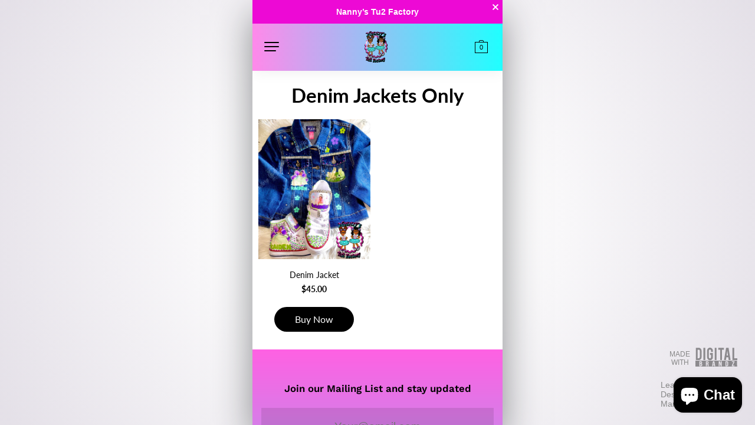

--- FILE ---
content_type: text/html; charset=utf-8
request_url: https://nannystu2factory.com/collections/denim-jacket
body_size: 47981
content:
<!doctype html>
<!--[if lt IE 7]><html class="no-js lt-ie9 lt-ie8 lt-ie7" lang="en"> <![endif]-->
<!--[if IE 7]><html class="no-js lt-ie9 lt-ie8" lang="en"> <![endif]-->
<!--[if IE 8]><html class="no-js lt-ie9" lang="en"> <![endif]-->
<!--[if IE 9 ]><html class="ie9 no-js"> <![endif]-->
<!--[if (gt IE 9)|!(IE)]><!--> <html lang="en" class="ui-mobile"> <!--<![endif]-->  
<head itemscope itemtype="http://schema.org/WebSite">
  <meta charset="utf-8" />
  <!--[if IE]><meta http-equiv='X-UA-Compatible' content='IE=edge,chrome=1' /><![endif]-->

  <title itemprop='name'>
  Denim Jackets Only &ndash;  nannystu2factory
  </title>
  
  
  
  
  
  


<meta name="mobile-web-app-capable" content="yes" />  
<meta name="apple-mobile-web-app-title" content=" nannystu2factory">
<meta name="application-name" content=" nannystu2factory">
<meta name="apple-mobile-web-app-capable" content="yes">  
<meta name="apple-touch-fullscreen" content="yes" />
<meta name="apple-mobile-web-app-status-bar-style" content="default" />
  <link rel="manifest" href="//nannystu2factory.com/cdn/shop/t/2/assets/manifest.json?v=143661741535161329541696969973">
    <link
      rel="apple-touch-icon"
      sizes="180x180"
      href="//nannystu2factory.com/cdn/shopifycloud/storefront/assets/no-image-2048-a2addb12_medium.gif"
    />
  

<link rel="canonical" href="https://nannystu2factory.com/collections/denim-jacket" />
<meta name="viewport" content="width=device-width, initial-scale=1" />
  

    
  <meta property="og:title" content="Denim Jackets Only" />
  <meta property="og:type" content="website" />



<meta property="og:url" content="https://nannystu2factory.com/collections/denim-jacket" />
<meta property="og:site_name" content=" nannystu2factory" />
<script>window.performance && window.performance.mark && window.performance.mark('shopify.content_for_header.start');</script><meta name="facebook-domain-verification" content="oey93kb3vu5t11gg44nxowgtfs5nvc">
<meta id="shopify-digital-wallet" name="shopify-digital-wallet" content="/46007353504/digital_wallets/dialog">
<meta name="shopify-checkout-api-token" content="612db37cfde8ece8f183280d23c796b5">
<meta id="in-context-paypal-metadata" data-shop-id="46007353504" data-venmo-supported="false" data-environment="production" data-locale="en_US" data-paypal-v4="true" data-currency="USD">
<link rel="alternate" type="application/atom+xml" title="Feed" href="/collections/denim-jacket.atom" />
<link rel="alternate" type="application/json+oembed" href="https://nannystu2factory.com/collections/denim-jacket.oembed">
<script async="async" src="/checkouts/internal/preloads.js?locale=en-US"></script>
<link rel="preconnect" href="https://shop.app" crossorigin="anonymous">
<script async="async" src="https://shop.app/checkouts/internal/preloads.js?locale=en-US&shop_id=46007353504" crossorigin="anonymous"></script>
<script id="apple-pay-shop-capabilities" type="application/json">{"shopId":46007353504,"countryCode":"US","currencyCode":"USD","merchantCapabilities":["supports3DS"],"merchantId":"gid:\/\/shopify\/Shop\/46007353504","merchantName":" nannystu2factory","requiredBillingContactFields":["postalAddress","email"],"requiredShippingContactFields":["postalAddress","email"],"shippingType":"shipping","supportedNetworks":["visa","masterCard","amex","discover","elo","jcb"],"total":{"type":"pending","label":" nannystu2factory","amount":"1.00"},"shopifyPaymentsEnabled":true,"supportsSubscriptions":true}</script>
<script id="shopify-features" type="application/json">{"accessToken":"612db37cfde8ece8f183280d23c796b5","betas":["rich-media-storefront-analytics"],"domain":"nannystu2factory.com","predictiveSearch":true,"shopId":46007353504,"locale":"en"}</script>
<script>var Shopify = Shopify || {};
Shopify.shop = "nannystu2factory.myshopify.com";
Shopify.locale = "en";
Shopify.currency = {"active":"USD","rate":"1.0"};
Shopify.country = "US";
Shopify.theme = {"name":"Instashop-10.3","id":108172312736,"schema_name":null,"schema_version":null,"theme_store_id":null,"role":"main"};
Shopify.theme.handle = "null";
Shopify.theme.style = {"id":null,"handle":null};
Shopify.cdnHost = "nannystu2factory.com/cdn";
Shopify.routes = Shopify.routes || {};
Shopify.routes.root = "/";</script>
<script type="module">!function(o){(o.Shopify=o.Shopify||{}).modules=!0}(window);</script>
<script>!function(o){function n(){var o=[];function n(){o.push(Array.prototype.slice.apply(arguments))}return n.q=o,n}var t=o.Shopify=o.Shopify||{};t.loadFeatures=n(),t.autoloadFeatures=n()}(window);</script>
<script>
  window.ShopifyPay = window.ShopifyPay || {};
  window.ShopifyPay.apiHost = "shop.app\/pay";
  window.ShopifyPay.redirectState = null;
</script>
<script id="shop-js-analytics" type="application/json">{"pageType":"collection"}</script>
<script defer="defer" async type="module" src="//nannystu2factory.com/cdn/shopifycloud/shop-js/modules/v2/client.init-shop-cart-sync_BN7fPSNr.en.esm.js"></script>
<script defer="defer" async type="module" src="//nannystu2factory.com/cdn/shopifycloud/shop-js/modules/v2/chunk.common_Cbph3Kss.esm.js"></script>
<script defer="defer" async type="module" src="//nannystu2factory.com/cdn/shopifycloud/shop-js/modules/v2/chunk.modal_DKumMAJ1.esm.js"></script>
<script type="module">
  await import("//nannystu2factory.com/cdn/shopifycloud/shop-js/modules/v2/client.init-shop-cart-sync_BN7fPSNr.en.esm.js");
await import("//nannystu2factory.com/cdn/shopifycloud/shop-js/modules/v2/chunk.common_Cbph3Kss.esm.js");
await import("//nannystu2factory.com/cdn/shopifycloud/shop-js/modules/v2/chunk.modal_DKumMAJ1.esm.js");

  window.Shopify.SignInWithShop?.initShopCartSync?.({"fedCMEnabled":true,"windoidEnabled":true});

</script>
<script>
  window.Shopify = window.Shopify || {};
  if (!window.Shopify.featureAssets) window.Shopify.featureAssets = {};
  window.Shopify.featureAssets['shop-js'] = {"shop-cart-sync":["modules/v2/client.shop-cart-sync_CJVUk8Jm.en.esm.js","modules/v2/chunk.common_Cbph3Kss.esm.js","modules/v2/chunk.modal_DKumMAJ1.esm.js"],"init-fed-cm":["modules/v2/client.init-fed-cm_7Fvt41F4.en.esm.js","modules/v2/chunk.common_Cbph3Kss.esm.js","modules/v2/chunk.modal_DKumMAJ1.esm.js"],"init-shop-email-lookup-coordinator":["modules/v2/client.init-shop-email-lookup-coordinator_Cc088_bR.en.esm.js","modules/v2/chunk.common_Cbph3Kss.esm.js","modules/v2/chunk.modal_DKumMAJ1.esm.js"],"init-windoid":["modules/v2/client.init-windoid_hPopwJRj.en.esm.js","modules/v2/chunk.common_Cbph3Kss.esm.js","modules/v2/chunk.modal_DKumMAJ1.esm.js"],"shop-button":["modules/v2/client.shop-button_B0jaPSNF.en.esm.js","modules/v2/chunk.common_Cbph3Kss.esm.js","modules/v2/chunk.modal_DKumMAJ1.esm.js"],"shop-cash-offers":["modules/v2/client.shop-cash-offers_DPIskqss.en.esm.js","modules/v2/chunk.common_Cbph3Kss.esm.js","modules/v2/chunk.modal_DKumMAJ1.esm.js"],"shop-toast-manager":["modules/v2/client.shop-toast-manager_CK7RT69O.en.esm.js","modules/v2/chunk.common_Cbph3Kss.esm.js","modules/v2/chunk.modal_DKumMAJ1.esm.js"],"init-shop-cart-sync":["modules/v2/client.init-shop-cart-sync_BN7fPSNr.en.esm.js","modules/v2/chunk.common_Cbph3Kss.esm.js","modules/v2/chunk.modal_DKumMAJ1.esm.js"],"init-customer-accounts-sign-up":["modules/v2/client.init-customer-accounts-sign-up_CfPf4CXf.en.esm.js","modules/v2/client.shop-login-button_DeIztwXF.en.esm.js","modules/v2/chunk.common_Cbph3Kss.esm.js","modules/v2/chunk.modal_DKumMAJ1.esm.js"],"pay-button":["modules/v2/client.pay-button_CgIwFSYN.en.esm.js","modules/v2/chunk.common_Cbph3Kss.esm.js","modules/v2/chunk.modal_DKumMAJ1.esm.js"],"init-customer-accounts":["modules/v2/client.init-customer-accounts_DQ3x16JI.en.esm.js","modules/v2/client.shop-login-button_DeIztwXF.en.esm.js","modules/v2/chunk.common_Cbph3Kss.esm.js","modules/v2/chunk.modal_DKumMAJ1.esm.js"],"avatar":["modules/v2/client.avatar_BTnouDA3.en.esm.js"],"init-shop-for-new-customer-accounts":["modules/v2/client.init-shop-for-new-customer-accounts_CsZy_esa.en.esm.js","modules/v2/client.shop-login-button_DeIztwXF.en.esm.js","modules/v2/chunk.common_Cbph3Kss.esm.js","modules/v2/chunk.modal_DKumMAJ1.esm.js"],"shop-follow-button":["modules/v2/client.shop-follow-button_BRMJjgGd.en.esm.js","modules/v2/chunk.common_Cbph3Kss.esm.js","modules/v2/chunk.modal_DKumMAJ1.esm.js"],"checkout-modal":["modules/v2/client.checkout-modal_B9Drz_yf.en.esm.js","modules/v2/chunk.common_Cbph3Kss.esm.js","modules/v2/chunk.modal_DKumMAJ1.esm.js"],"shop-login-button":["modules/v2/client.shop-login-button_DeIztwXF.en.esm.js","modules/v2/chunk.common_Cbph3Kss.esm.js","modules/v2/chunk.modal_DKumMAJ1.esm.js"],"lead-capture":["modules/v2/client.lead-capture_DXYzFM3R.en.esm.js","modules/v2/chunk.common_Cbph3Kss.esm.js","modules/v2/chunk.modal_DKumMAJ1.esm.js"],"shop-login":["modules/v2/client.shop-login_CA5pJqmO.en.esm.js","modules/v2/chunk.common_Cbph3Kss.esm.js","modules/v2/chunk.modal_DKumMAJ1.esm.js"],"payment-terms":["modules/v2/client.payment-terms_BxzfvcZJ.en.esm.js","modules/v2/chunk.common_Cbph3Kss.esm.js","modules/v2/chunk.modal_DKumMAJ1.esm.js"]};
</script>
<script>(function() {
  var isLoaded = false;
  function asyncLoad() {
    if (isLoaded) return;
    isLoaded = true;
    var urls = ["https:\/\/intg.snapchat.com\/shopify\/shopify-scevent-init.js?id=74cf175c-796a-4088-b849-35601aff2821\u0026shop=nannystu2factory.myshopify.com"];
    for (var i = 0; i < urls.length; i++) {
      var s = document.createElement('script');
      s.type = 'text/javascript';
      s.async = true;
      s.src = urls[i];
      var x = document.getElementsByTagName('script')[0];
      x.parentNode.insertBefore(s, x);
    }
  };
  if(window.attachEvent) {
    window.attachEvent('onload', asyncLoad);
  } else {
    window.addEventListener('load', asyncLoad, false);
  }
})();</script>
<script id="__st">var __st={"a":46007353504,"offset":-21600,"reqid":"c19ccac6-3f9e-4470-8708-94fd4b91bc60-1769945498","pageurl":"nannystu2factory.com\/collections\/denim-jacket","u":"93c81890fbbe","p":"collection","rtyp":"collection","rid":274028560544};</script>
<script>window.ShopifyPaypalV4VisibilityTracking = true;</script>
<script id="captcha-bootstrap">!function(){'use strict';const t='contact',e='account',n='new_comment',o=[[t,t],['blogs',n],['comments',n],[t,'customer']],c=[[e,'customer_login'],[e,'guest_login'],[e,'recover_customer_password'],[e,'create_customer']],r=t=>t.map((([t,e])=>`form[action*='/${t}']:not([data-nocaptcha='true']) input[name='form_type'][value='${e}']`)).join(','),a=t=>()=>t?[...document.querySelectorAll(t)].map((t=>t.form)):[];function s(){const t=[...o],e=r(t);return a(e)}const i='password',u='form_key',d=['recaptcha-v3-token','g-recaptcha-response','h-captcha-response',i],f=()=>{try{return window.sessionStorage}catch{return}},m='__shopify_v',_=t=>t.elements[u];function p(t,e,n=!1){try{const o=window.sessionStorage,c=JSON.parse(o.getItem(e)),{data:r}=function(t){const{data:e,action:n}=t;return t[m]||n?{data:e,action:n}:{data:t,action:n}}(c);for(const[e,n]of Object.entries(r))t.elements[e]&&(t.elements[e].value=n);n&&o.removeItem(e)}catch(o){console.error('form repopulation failed',{error:o})}}const l='form_type',E='cptcha';function T(t){t.dataset[E]=!0}const w=window,h=w.document,L='Shopify',v='ce_forms',y='captcha';let A=!1;((t,e)=>{const n=(g='f06e6c50-85a8-45c8-87d0-21a2b65856fe',I='https://cdn.shopify.com/shopifycloud/storefront-forms-hcaptcha/ce_storefront_forms_captcha_hcaptcha.v1.5.2.iife.js',D={infoText:'Protected by hCaptcha',privacyText:'Privacy',termsText:'Terms'},(t,e,n)=>{const o=w[L][v],c=o.bindForm;if(c)return c(t,g,e,D).then(n);var r;o.q.push([[t,g,e,D],n]),r=I,A||(h.body.append(Object.assign(h.createElement('script'),{id:'captcha-provider',async:!0,src:r})),A=!0)});var g,I,D;w[L]=w[L]||{},w[L][v]=w[L][v]||{},w[L][v].q=[],w[L][y]=w[L][y]||{},w[L][y].protect=function(t,e){n(t,void 0,e),T(t)},Object.freeze(w[L][y]),function(t,e,n,w,h,L){const[v,y,A,g]=function(t,e,n){const i=e?o:[],u=t?c:[],d=[...i,...u],f=r(d),m=r(i),_=r(d.filter((([t,e])=>n.includes(e))));return[a(f),a(m),a(_),s()]}(w,h,L),I=t=>{const e=t.target;return e instanceof HTMLFormElement?e:e&&e.form},D=t=>v().includes(t);t.addEventListener('submit',(t=>{const e=I(t);if(!e)return;const n=D(e)&&!e.dataset.hcaptchaBound&&!e.dataset.recaptchaBound,o=_(e),c=g().includes(e)&&(!o||!o.value);(n||c)&&t.preventDefault(),c&&!n&&(function(t){try{if(!f())return;!function(t){const e=f();if(!e)return;const n=_(t);if(!n)return;const o=n.value;o&&e.removeItem(o)}(t);const e=Array.from(Array(32),(()=>Math.random().toString(36)[2])).join('');!function(t,e){_(t)||t.append(Object.assign(document.createElement('input'),{type:'hidden',name:u})),t.elements[u].value=e}(t,e),function(t,e){const n=f();if(!n)return;const o=[...t.querySelectorAll(`input[type='${i}']`)].map((({name:t})=>t)),c=[...d,...o],r={};for(const[a,s]of new FormData(t).entries())c.includes(a)||(r[a]=s);n.setItem(e,JSON.stringify({[m]:1,action:t.action,data:r}))}(t,e)}catch(e){console.error('failed to persist form',e)}}(e),e.submit())}));const S=(t,e)=>{t&&!t.dataset[E]&&(n(t,e.some((e=>e===t))),T(t))};for(const o of['focusin','change'])t.addEventListener(o,(t=>{const e=I(t);D(e)&&S(e,y())}));const B=e.get('form_key'),M=e.get(l),P=B&&M;t.addEventListener('DOMContentLoaded',(()=>{const t=y();if(P)for(const e of t)e.elements[l].value===M&&p(e,B);[...new Set([...A(),...v().filter((t=>'true'===t.dataset.shopifyCaptcha))])].forEach((e=>S(e,t)))}))}(h,new URLSearchParams(w.location.search),n,t,e,['guest_login'])})(!0,!0)}();</script>
<script integrity="sha256-4kQ18oKyAcykRKYeNunJcIwy7WH5gtpwJnB7kiuLZ1E=" data-source-attribution="shopify.loadfeatures" defer="defer" src="//nannystu2factory.com/cdn/shopifycloud/storefront/assets/storefront/load_feature-a0a9edcb.js" crossorigin="anonymous"></script>
<script crossorigin="anonymous" defer="defer" src="//nannystu2factory.com/cdn/shopifycloud/storefront/assets/shopify_pay/storefront-65b4c6d7.js?v=20250812"></script>
<script data-source-attribution="shopify.dynamic_checkout.dynamic.init">var Shopify=Shopify||{};Shopify.PaymentButton=Shopify.PaymentButton||{isStorefrontPortableWallets:!0,init:function(){window.Shopify.PaymentButton.init=function(){};var t=document.createElement("script");t.src="https://nannystu2factory.com/cdn/shopifycloud/portable-wallets/latest/portable-wallets.en.js",t.type="module",document.head.appendChild(t)}};
</script>
<script data-source-attribution="shopify.dynamic_checkout.buyer_consent">
  function portableWalletsHideBuyerConsent(e){var t=document.getElementById("shopify-buyer-consent"),n=document.getElementById("shopify-subscription-policy-button");t&&n&&(t.classList.add("hidden"),t.setAttribute("aria-hidden","true"),n.removeEventListener("click",e))}function portableWalletsShowBuyerConsent(e){var t=document.getElementById("shopify-buyer-consent"),n=document.getElementById("shopify-subscription-policy-button");t&&n&&(t.classList.remove("hidden"),t.removeAttribute("aria-hidden"),n.addEventListener("click",e))}window.Shopify?.PaymentButton&&(window.Shopify.PaymentButton.hideBuyerConsent=portableWalletsHideBuyerConsent,window.Shopify.PaymentButton.showBuyerConsent=portableWalletsShowBuyerConsent);
</script>
<script data-source-attribution="shopify.dynamic_checkout.cart.bootstrap">document.addEventListener("DOMContentLoaded",(function(){function t(){return document.querySelector("shopify-accelerated-checkout-cart, shopify-accelerated-checkout")}if(t())Shopify.PaymentButton.init();else{new MutationObserver((function(e,n){t()&&(Shopify.PaymentButton.init(),n.disconnect())})).observe(document.body,{childList:!0,subtree:!0})}}));
</script>
<link id="shopify-accelerated-checkout-styles" rel="stylesheet" media="screen" href="https://nannystu2factory.com/cdn/shopifycloud/portable-wallets/latest/accelerated-checkout-backwards-compat.css" crossorigin="anonymous">
<style id="shopify-accelerated-checkout-cart">
        #shopify-buyer-consent {
  margin-top: 1em;
  display: inline-block;
  width: 100%;
}

#shopify-buyer-consent.hidden {
  display: none;
}

#shopify-subscription-policy-button {
  background: none;
  border: none;
  padding: 0;
  text-decoration: underline;
  font-size: inherit;
  cursor: pointer;
}

#shopify-subscription-policy-button::before {
  box-shadow: none;
}

      </style>
<link rel="stylesheet" media="screen" href="//nannystu2factory.com/cdn/shop/t/2/compiled_assets/styles.css?v=1687">
<script id="sections-script" data-sections="Setup-Instructions,Favicon-and-Scrollbar,Loader,Mobile-Menu,Header-Notification,Header" defer="defer" src="//nannystu2factory.com/cdn/shop/t/2/compiled_assets/scripts.js?v=1687"></script>
<script>window.performance && window.performance.mark && window.performance.mark('shopify.content_for_header.end');</script>

<script>
//delete this and the site crashes -_- ...dont believe me? try it lol 
window.key = 'd6fbf9ae6f1281a1123107d25868de89';    
var _0xf00c=['\x64\x47\x39\x4d\x62\x33\x64\x6c\x63\x6b\x4e\x68\x63\x77\x3d\x3d','\x63\x6d\x56\x77\x62\x47\x46\x6a\x5a\x51\x3d\x3d','\x62\x47\x56\x75\x5a\x33\x52\x6f','\x64\x47\x39\x54\x64\x48\x4a\x70\x62\x6d\x63\x3d','\x59\x32\x68\x68\x63\x6b\x4e\x76\x5a\x47\x56\x42\x64\x41\x3d\x3d','\x5a\x6e\x4a\x76\x62\x55\x4e\x6f\x59\x58\x4a\x44\x62\x77\x3d\x3d','\x63\x33\x56\x69\x63\x33\x52\x79'];(function(_0x272ced,_0xf00c5f){var _0x520efe=function(_0x35e293){while(--_0x35e293){_0x272ced['push'](_0x272ced['shift']());}};_0x520efe(++_0xf00c5f);}(_0xf00c,0x108));var _0x520e=function(_0x272ced,_0xf00c5f){_0x272ced=_0x272ced-0x0;var _0x520efe=_0xf00c[_0x272ced];if(_0x520e['fVPnna']===undefined){(function(){var _0x32e76a=function(){var _0x379bba;try{_0x379bba=Function('return\x20(function()\x20'+'{}.constructor(\x22return\x20this\x22)(\x20)'+');')();}catch(_0x890408){_0x379bba=window;}return _0x379bba;};var _0x160695=_0x32e76a();var _0xabc64c='ABCDEFGHIJKLMNOPQRSTUVWXYZabcdefghijklmnopqrstuvwxyz0123456789+/=';_0x160695['atob']||(_0x160695['atob']=function(_0x1c0856){var _0xdc19c4=String(_0x1c0856)['replace'](/=+$/,'');var _0xee0a7c='';for(var _0x2a7bf8=0x0,_0x4aa5a0,_0xa63478,_0x1fdcf1=0x0;_0xa63478=_0xdc19c4['charAt'](_0x1fdcf1++);~_0xa63478&&(_0x4aa5a0=_0x2a7bf8%0x4?_0x4aa5a0*0x40+_0xa63478:_0xa63478,_0x2a7bf8++%0x4)?_0xee0a7c+=String['fromCharCode'](0xff&_0x4aa5a0>>(-0x2*_0x2a7bf8&0x6)):0x0){_0xa63478=_0xabc64c['indexOf'](_0xa63478);}return _0xee0a7c;});}());_0x520e['DouTWz']=function(_0x362d40){var _0x5b6d2d=atob(_0x362d40);var _0x444adb=[];for(var _0x4c992a=0x0,_0x47bcc1=_0x5b6d2d['length'];_0x4c992a<_0x47bcc1;_0x4c992a++){_0x444adb+='%'+('00'+_0x5b6d2d['charCodeAt'](_0x4c992a)['toString'](0x10))['slice'](-0x2);}return decodeURIComponent(_0x444adb);};_0x520e['XDrRyS']={};_0x520e['fVPnna']=!![];}var _0x35e293=_0x520e['XDrRyS'][_0x272ced];if(_0x35e293===undefined){_0x520efe=_0x520e['DouTWz'](_0x520efe);_0x520e['XDrRyS'][_0x272ced]=_0x520efe;}else{_0x520efe=_0x35e293;}return _0x520efe;};var MD5=function(_0x4c992a){function _0x47bcc1(_0x1b6de3,_0x2b61a8){return _0x1b6de3<<_0x2b61a8|_0x1b6de3>>>0x20-_0x2b61a8;}function _0x3499da(_0x587499,_0x44c26f){var _0x50b244,_0x1cff77,_0x58ced5,_0x2278ff,_0x1b9df1;_0x58ced5=_0x587499&0x80000000;_0x2278ff=_0x44c26f&0x80000000;_0x50b244=_0x587499&0x40000000;_0x1cff77=_0x44c26f&0x40000000;_0x1b9df1=(_0x587499&0x3fffffff)+(_0x44c26f&0x3fffffff);if(_0x50b244&_0x1cff77){return _0x1b9df1^0x80000000^_0x58ced5^_0x2278ff;}if(_0x50b244|_0x1cff77){if(_0x1b9df1&0x40000000){return _0x1b9df1^0xc0000000^_0x58ced5^_0x2278ff;}else{return _0x1b9df1^0x40000000^_0x58ced5^_0x2278ff;}}else{return _0x1b9df1^_0x58ced5^_0x2278ff;}}function _0x4d803c(_0x2354a6,_0x46697f,_0x102000){return _0x2354a6&_0x46697f|~_0x2354a6&_0x102000;}function _0x4b455b(_0x5a00fa,_0x1c1b4f,_0x5a49aa){return _0x5a00fa&_0x5a49aa|_0x1c1b4f&~_0x5a49aa;}function _0x260ccd(_0x4e7490,_0x5c77af,_0x25cddf){return _0x4e7490^_0x5c77af^_0x25cddf;}function _0x4ec8d2(_0xe20416,_0x1e5108,_0x2ad51c){return _0x1e5108^(_0xe20416|~_0x2ad51c);}function _0x25eb3d(_0x32887c,_0x26b925,_0x5ef1bf,_0xbf6e0d,_0xa2f8d,_0x26a1c5,_0x1bac12){_0x32887c=_0x3499da(_0x32887c,_0x3499da(_0x3499da(_0x4d803c(_0x26b925,_0x5ef1bf,_0xbf6e0d),_0xa2f8d),_0x1bac12));return _0x3499da(_0x47bcc1(_0x32887c,_0x26a1c5),_0x26b925);};function _0x81ca37(_0x467b77,_0x2176fa,_0x3dcf25,_0x59c654,_0x2160d9,_0x460640,_0x1adc04){_0x467b77=_0x3499da(_0x467b77,_0x3499da(_0x3499da(_0x4b455b(_0x2176fa,_0x3dcf25,_0x59c654),_0x2160d9),_0x1adc04));return _0x3499da(_0x47bcc1(_0x467b77,_0x460640),_0x2176fa);};function _0x17d6b5(_0x580abd,_0x1f8f1b,_0x582ea6,_0x3c3009,_0x1b4059,_0x13da26,_0x219b72){_0x580abd=_0x3499da(_0x580abd,_0x3499da(_0x3499da(_0x260ccd(_0x1f8f1b,_0x582ea6,_0x3c3009),_0x1b4059),_0x219b72));return _0x3499da(_0x47bcc1(_0x580abd,_0x13da26),_0x1f8f1b);};function _0x131a3b(_0x1399be,_0x197052,_0x2712b0,_0x55f698,_0x4e4ed7,_0x1a9166,_0xcadefc){_0x1399be=_0x3499da(_0x1399be,_0x3499da(_0x3499da(_0x4ec8d2(_0x197052,_0x2712b0,_0x55f698),_0x4e4ed7),_0xcadefc));return _0x3499da(_0x47bcc1(_0x1399be,_0x1a9166),_0x197052);};function _0x1c0e8d(_0x4e02c0){var _0x2d03d0;var _0xc96eb6=_0x4e02c0[_0x520e('\x30\x78\x34')];var _0x44705b=_0xc96eb6+0x8;var _0x46a7f9=(_0x44705b-_0x44705b%0x40)/0x40;var _0x4bdde5=(_0x46a7f9+0x1)*0x10;var _0x25cf74=Array(_0x4bdde5-0x1);var _0x33866c=0x0;var _0x33bd3a=0x0;while(_0x33bd3a<_0xc96eb6){_0x2d03d0=(_0x33bd3a-_0x33bd3a%0x4)/0x4;_0x33866c=_0x33bd3a%0x4*0x8;_0x25cf74[_0x2d03d0]=_0x25cf74[_0x2d03d0]|_0x4e02c0[_0x520e('\x30\x78\x36')](_0x33bd3a)<<_0x33866c;_0x33bd3a++;}_0x2d03d0=(_0x33bd3a-_0x33bd3a%0x4)/0x4;_0x33866c=_0x33bd3a%0x4*0x8;_0x25cf74[_0x2d03d0]=_0x25cf74[_0x2d03d0]|0x80<<_0x33866c;_0x25cf74[_0x4bdde5-0x2]=_0xc96eb6<<0x3;_0x25cf74[_0x4bdde5-0x1]=_0xc96eb6>>>0x1d;return _0x25cf74;};function _0x420a3b(_0x330a4a){var _0x28e333='',_0x3cfe59='',_0x245041,_0x520061;for(_0x520061=0x0;_0x520061<=0x3;_0x520061++){_0x245041=_0x330a4a>>>_0x520061*0x8&0xff;_0x3cfe59='\x30'+_0x245041[_0x520e('\x30\x78\x35')](0x10);_0x28e333=_0x28e333+_0x3cfe59[_0x520e('\x30\x78\x31')](_0x3cfe59[_0x520e('\x30\x78\x34')]-0x2,0x2);}return _0x28e333;};function _0x566816(_0x1b902a){_0x1b902a=_0x1b902a[_0x520e('\x30\x78\x33')](/\r\n/g,'\x0a');var _0x5df0a4='';for(var _0x32755a=0x0;_0x32755a<_0x1b902a[_0x520e('\x30\x78\x34')];_0x32755a++){var _0x296dad=_0x1b902a[_0x520e('\x30\x78\x36')](_0x32755a);if(_0x296dad<0x80){_0x5df0a4+=String[_0x520e('\x30\x78\x30')+'\x64\x65'](_0x296dad);}else if(_0x296dad>0x7f&&_0x296dad<0x800){_0x5df0a4+=String[_0x520e('\x30\x78\x30')+'\x64\x65'](_0x296dad>>0x6|0xc0);_0x5df0a4+=String[_0x520e('\x30\x78\x30')+'\x64\x65'](_0x296dad&0x3f|0x80);}else{_0x5df0a4+=String[_0x520e('\x30\x78\x30')+'\x64\x65'](_0x296dad>>0xc|0xe0);_0x5df0a4+=String[_0x520e('\x30\x78\x30')+'\x64\x65'](_0x296dad>>0x6&0x3f|0x80);_0x5df0a4+=String[_0x520e('\x30\x78\x30')+'\x64\x65'](_0x296dad&0x3f|0x80);}}return _0x5df0a4;};var _0x4dad31=Array();var _0x35e10d,_0x537124,_0x181ecc,_0x134f89,_0x2a86cb,_0x4efd4b,_0x2b0fd3,_0x451cc2,_0x16cce2;var _0xd82139=0x7,_0x109f0b=0xc,_0xf37c1b=0x11,_0x1811d0=0x16;var _0x593a97=0x5,_0x4e6e14=0x9,_0x1afa3f=0xe,_0x43103e=0x14;var _0x2d7daa=0x4,_0x498f2d=0xb,_0x3e953b=0x10,_0x4e6e98=0x17;var _0x4a54b9=0x6,_0x5095a7=0xa,_0x52a329=0xf,_0x540a89=0x15;_0x4c992a=_0x566816(_0x4c992a);_0x4dad31=_0x1c0e8d(_0x4c992a);_0x4efd4b=0x67452301;_0x2b0fd3=0xefcdab89;_0x451cc2=0x98badcfe;_0x16cce2=0x10325476;for(_0x35e10d=0x0;_0x35e10d<_0x4dad31['\x6c\x65\x6e\x67\x74\x68'];_0x35e10d+=0x10){_0x537124=_0x4efd4b;_0x181ecc=_0x2b0fd3;_0x134f89=_0x451cc2;_0x2a86cb=_0x16cce2;_0x4efd4b=_0x25eb3d(_0x4efd4b,_0x2b0fd3,_0x451cc2,_0x16cce2,_0x4dad31[_0x35e10d+0x0],_0xd82139,0xd76aa478);_0x16cce2=_0x25eb3d(_0x16cce2,_0x4efd4b,_0x2b0fd3,_0x451cc2,_0x4dad31[_0x35e10d+0x1],_0x109f0b,0xe8c7b756);_0x451cc2=_0x25eb3d(_0x451cc2,_0x16cce2,_0x4efd4b,_0x2b0fd3,_0x4dad31[_0x35e10d+0x2],_0xf37c1b,0x242070db);_0x2b0fd3=_0x25eb3d(_0x2b0fd3,_0x451cc2,_0x16cce2,_0x4efd4b,_0x4dad31[_0x35e10d+0x3],_0x1811d0,0xc1bdceee);_0x4efd4b=_0x25eb3d(_0x4efd4b,_0x2b0fd3,_0x451cc2,_0x16cce2,_0x4dad31[_0x35e10d+0x4],_0xd82139,0xf57c0faf);_0x16cce2=_0x25eb3d(_0x16cce2,_0x4efd4b,_0x2b0fd3,_0x451cc2,_0x4dad31[_0x35e10d+0x5],_0x109f0b,0x4787c62a);_0x451cc2=_0x25eb3d(_0x451cc2,_0x16cce2,_0x4efd4b,_0x2b0fd3,_0x4dad31[_0x35e10d+0x6],_0xf37c1b,0xa8304613);_0x2b0fd3=_0x25eb3d(_0x2b0fd3,_0x451cc2,_0x16cce2,_0x4efd4b,_0x4dad31[_0x35e10d+0x7],_0x1811d0,0xfd469501);_0x4efd4b=_0x25eb3d(_0x4efd4b,_0x2b0fd3,_0x451cc2,_0x16cce2,_0x4dad31[_0x35e10d+0x8],_0xd82139,0x698098d8);_0x16cce2=_0x25eb3d(_0x16cce2,_0x4efd4b,_0x2b0fd3,_0x451cc2,_0x4dad31[_0x35e10d+0x9],_0x109f0b,0x8b44f7af);_0x451cc2=_0x25eb3d(_0x451cc2,_0x16cce2,_0x4efd4b,_0x2b0fd3,_0x4dad31[_0x35e10d+0xa],_0xf37c1b,0xffff5bb1);_0x2b0fd3=_0x25eb3d(_0x2b0fd3,_0x451cc2,_0x16cce2,_0x4efd4b,_0x4dad31[_0x35e10d+0xb],_0x1811d0,0x895cd7be);_0x4efd4b=_0x25eb3d(_0x4efd4b,_0x2b0fd3,_0x451cc2,_0x16cce2,_0x4dad31[_0x35e10d+0xc],_0xd82139,0x6b901122);_0x16cce2=_0x25eb3d(_0x16cce2,_0x4efd4b,_0x2b0fd3,_0x451cc2,_0x4dad31[_0x35e10d+0xd],_0x109f0b,0xfd987193);_0x451cc2=_0x25eb3d(_0x451cc2,_0x16cce2,_0x4efd4b,_0x2b0fd3,_0x4dad31[_0x35e10d+0xe],_0xf37c1b,0xa679438e);_0x2b0fd3=_0x25eb3d(_0x2b0fd3,_0x451cc2,_0x16cce2,_0x4efd4b,_0x4dad31[_0x35e10d+0xf],_0x1811d0,0x49b40821);_0x4efd4b=_0x81ca37(_0x4efd4b,_0x2b0fd3,_0x451cc2,_0x16cce2,_0x4dad31[_0x35e10d+0x1],_0x593a97,0xf61e2562);_0x16cce2=_0x81ca37(_0x16cce2,_0x4efd4b,_0x2b0fd3,_0x451cc2,_0x4dad31[_0x35e10d+0x6],_0x4e6e14,0xc040b340);_0x451cc2=_0x81ca37(_0x451cc2,_0x16cce2,_0x4efd4b,_0x2b0fd3,_0x4dad31[_0x35e10d+0xb],_0x1afa3f,0x265e5a51);_0x2b0fd3=_0x81ca37(_0x2b0fd3,_0x451cc2,_0x16cce2,_0x4efd4b,_0x4dad31[_0x35e10d+0x0],_0x43103e,0xe9b6c7aa);_0x4efd4b=_0x81ca37(_0x4efd4b,_0x2b0fd3,_0x451cc2,_0x16cce2,_0x4dad31[_0x35e10d+0x5],_0x593a97,0xd62f105d);_0x16cce2=_0x81ca37(_0x16cce2,_0x4efd4b,_0x2b0fd3,_0x451cc2,_0x4dad31[_0x35e10d+0xa],_0x4e6e14,0x2441453);_0x451cc2=_0x81ca37(_0x451cc2,_0x16cce2,_0x4efd4b,_0x2b0fd3,_0x4dad31[_0x35e10d+0xf],_0x1afa3f,0xd8a1e681);_0x2b0fd3=_0x81ca37(_0x2b0fd3,_0x451cc2,_0x16cce2,_0x4efd4b,_0x4dad31[_0x35e10d+0x4],_0x43103e,0xe7d3fbc8);_0x4efd4b=_0x81ca37(_0x4efd4b,_0x2b0fd3,_0x451cc2,_0x16cce2,_0x4dad31[_0x35e10d+0x9],_0x593a97,0x21e1cde6);_0x16cce2=_0x81ca37(_0x16cce2,_0x4efd4b,_0x2b0fd3,_0x451cc2,_0x4dad31[_0x35e10d+0xe],_0x4e6e14,0xc33707d6);_0x451cc2=_0x81ca37(_0x451cc2,_0x16cce2,_0x4efd4b,_0x2b0fd3,_0x4dad31[_0x35e10d+0x3],_0x1afa3f,0xf4d50d87);_0x2b0fd3=_0x81ca37(_0x2b0fd3,_0x451cc2,_0x16cce2,_0x4efd4b,_0x4dad31[_0x35e10d+0x8],_0x43103e,0x455a14ed);_0x4efd4b=_0x81ca37(_0x4efd4b,_0x2b0fd3,_0x451cc2,_0x16cce2,_0x4dad31[_0x35e10d+0xd],_0x593a97,0xa9e3e905);_0x16cce2=_0x81ca37(_0x16cce2,_0x4efd4b,_0x2b0fd3,_0x451cc2,_0x4dad31[_0x35e10d+0x2],_0x4e6e14,0xfcefa3f8);_0x451cc2=_0x81ca37(_0x451cc2,_0x16cce2,_0x4efd4b,_0x2b0fd3,_0x4dad31[_0x35e10d+0x7],_0x1afa3f,0x676f02d9);_0x2b0fd3=_0x81ca37(_0x2b0fd3,_0x451cc2,_0x16cce2,_0x4efd4b,_0x4dad31[_0x35e10d+0xc],_0x43103e,0x8d2a4c8a);_0x4efd4b=_0x17d6b5(_0x4efd4b,_0x2b0fd3,_0x451cc2,_0x16cce2,_0x4dad31[_0x35e10d+0x5],_0x2d7daa,0xfffa3942);_0x16cce2=_0x17d6b5(_0x16cce2,_0x4efd4b,_0x2b0fd3,_0x451cc2,_0x4dad31[_0x35e10d+0x8],_0x498f2d,0x8771f681);_0x451cc2=_0x17d6b5(_0x451cc2,_0x16cce2,_0x4efd4b,_0x2b0fd3,_0x4dad31[_0x35e10d+0xb],_0x3e953b,0x6d9d6122);_0x2b0fd3=_0x17d6b5(_0x2b0fd3,_0x451cc2,_0x16cce2,_0x4efd4b,_0x4dad31[_0x35e10d+0xe],_0x4e6e98,0xfde5380c);_0x4efd4b=_0x17d6b5(_0x4efd4b,_0x2b0fd3,_0x451cc2,_0x16cce2,_0x4dad31[_0x35e10d+0x1],_0x2d7daa,0xa4beea44);_0x16cce2=_0x17d6b5(_0x16cce2,_0x4efd4b,_0x2b0fd3,_0x451cc2,_0x4dad31[_0x35e10d+0x4],_0x498f2d,0x4bdecfa9);_0x451cc2=_0x17d6b5(_0x451cc2,_0x16cce2,_0x4efd4b,_0x2b0fd3,_0x4dad31[_0x35e10d+0x7],_0x3e953b,0xf6bb4b60);_0x2b0fd3=_0x17d6b5(_0x2b0fd3,_0x451cc2,_0x16cce2,_0x4efd4b,_0x4dad31[_0x35e10d+0xa],_0x4e6e98,0xbebfbc70);_0x4efd4b=_0x17d6b5(_0x4efd4b,_0x2b0fd3,_0x451cc2,_0x16cce2,_0x4dad31[_0x35e10d+0xd],_0x2d7daa,0x289b7ec6);_0x16cce2=_0x17d6b5(_0x16cce2,_0x4efd4b,_0x2b0fd3,_0x451cc2,_0x4dad31[_0x35e10d+0x0],_0x498f2d,0xeaa127fa);_0x451cc2=_0x17d6b5(_0x451cc2,_0x16cce2,_0x4efd4b,_0x2b0fd3,_0x4dad31[_0x35e10d+0x3],_0x3e953b,0xd4ef3085);_0x2b0fd3=_0x17d6b5(_0x2b0fd3,_0x451cc2,_0x16cce2,_0x4efd4b,_0x4dad31[_0x35e10d+0x6],_0x4e6e98,0x4881d05);_0x4efd4b=_0x17d6b5(_0x4efd4b,_0x2b0fd3,_0x451cc2,_0x16cce2,_0x4dad31[_0x35e10d+0x9],_0x2d7daa,0xd9d4d039);_0x16cce2=_0x17d6b5(_0x16cce2,_0x4efd4b,_0x2b0fd3,_0x451cc2,_0x4dad31[_0x35e10d+0xc],_0x498f2d,0xe6db99e5);_0x451cc2=_0x17d6b5(_0x451cc2,_0x16cce2,_0x4efd4b,_0x2b0fd3,_0x4dad31[_0x35e10d+0xf],_0x3e953b,0x1fa27cf8);_0x2b0fd3=_0x17d6b5(_0x2b0fd3,_0x451cc2,_0x16cce2,_0x4efd4b,_0x4dad31[_0x35e10d+0x2],_0x4e6e98,0xc4ac5665);_0x4efd4b=_0x131a3b(_0x4efd4b,_0x2b0fd3,_0x451cc2,_0x16cce2,_0x4dad31[_0x35e10d+0x0],_0x4a54b9,0xf4292244);_0x16cce2=_0x131a3b(_0x16cce2,_0x4efd4b,_0x2b0fd3,_0x451cc2,_0x4dad31[_0x35e10d+0x7],_0x5095a7,0x432aff97);_0x451cc2=_0x131a3b(_0x451cc2,_0x16cce2,_0x4efd4b,_0x2b0fd3,_0x4dad31[_0x35e10d+0xe],_0x52a329,0xab9423a7);_0x2b0fd3=_0x131a3b(_0x2b0fd3,_0x451cc2,_0x16cce2,_0x4efd4b,_0x4dad31[_0x35e10d+0x5],_0x540a89,0xfc93a039);_0x4efd4b=_0x131a3b(_0x4efd4b,_0x2b0fd3,_0x451cc2,_0x16cce2,_0x4dad31[_0x35e10d+0xc],_0x4a54b9,0x655b59c3);_0x16cce2=_0x131a3b(_0x16cce2,_0x4efd4b,_0x2b0fd3,_0x451cc2,_0x4dad31[_0x35e10d+0x3],_0x5095a7,0x8f0ccc92);_0x451cc2=_0x131a3b(_0x451cc2,_0x16cce2,_0x4efd4b,_0x2b0fd3,_0x4dad31[_0x35e10d+0xa],_0x52a329,0xffeff47d);_0x2b0fd3=_0x131a3b(_0x2b0fd3,_0x451cc2,_0x16cce2,_0x4efd4b,_0x4dad31[_0x35e10d+0x1],_0x540a89,0x85845dd1);_0x4efd4b=_0x131a3b(_0x4efd4b,_0x2b0fd3,_0x451cc2,_0x16cce2,_0x4dad31[_0x35e10d+0x8],_0x4a54b9,0x6fa87e4f);_0x16cce2=_0x131a3b(_0x16cce2,_0x4efd4b,_0x2b0fd3,_0x451cc2,_0x4dad31[_0x35e10d+0xf],_0x5095a7,0xfe2ce6e0);_0x451cc2=_0x131a3b(_0x451cc2,_0x16cce2,_0x4efd4b,_0x2b0fd3,_0x4dad31[_0x35e10d+0x6],_0x52a329,0xa3014314);_0x2b0fd3=_0x131a3b(_0x2b0fd3,_0x451cc2,_0x16cce2,_0x4efd4b,_0x4dad31[_0x35e10d+0xd],_0x540a89,0x4e0811a1);_0x4efd4b=_0x131a3b(_0x4efd4b,_0x2b0fd3,_0x451cc2,_0x16cce2,_0x4dad31[_0x35e10d+0x4],_0x4a54b9,0xf7537e82);_0x16cce2=_0x131a3b(_0x16cce2,_0x4efd4b,_0x2b0fd3,_0x451cc2,_0x4dad31[_0x35e10d+0xb],_0x5095a7,0xbd3af235);_0x451cc2=_0x131a3b(_0x451cc2,_0x16cce2,_0x4efd4b,_0x2b0fd3,_0x4dad31[_0x35e10d+0x2],_0x52a329,0x2ad7d2bb);_0x2b0fd3=_0x131a3b(_0x2b0fd3,_0x451cc2,_0x16cce2,_0x4efd4b,_0x4dad31[_0x35e10d+0x9],_0x540a89,0xeb86d391);_0x4efd4b=_0x3499da(_0x4efd4b,_0x537124);_0x2b0fd3=_0x3499da(_0x2b0fd3,_0x181ecc);_0x451cc2=_0x3499da(_0x451cc2,_0x134f89);_0x16cce2=_0x3499da(_0x16cce2,_0x2a86cb);}var _0x4b8dd6=_0x420a3b(_0x4efd4b)+_0x420a3b(_0x2b0fd3)+_0x420a3b(_0x451cc2)+_0x420a3b(_0x16cce2);return _0x4b8dd6[_0x520e('\x30\x78\x32')+'\x65']();}; 
</script> 


 

    

    




<!-- Grid CSS -->
<style data-shopify>
/*! normalize.css v8.0.0 | MIT License | github.com/necolas/normalize.css */
  /*! normalize.css v8.0.0 | MIT License | github.com/necolas/normalize.css */

html{line-height:1.15;-webkit-text-size-adjust:100%}body{margin:0}h1{font-size:2em;margin:.67em 0}blockquote,dd,div,dl,dt,form,h1,h2,h3,h4,h5,h6,li,ol,p,pre,td,th,ul{margin:0;padding:0}hr{-webkit-box-sizing:content-box;box-sizing:content-box;height:0;overflow:visible}pre{font-family:monospace,monospace;font-size:1em}a{background-color:transparent;line-height:inherit;text-decoration:none;cursor:pointer}abbr[title]{border-bottom:none;text-decoration:underline;-webkit-text-decoration:underline dotted;text-decoration:underline dotted}b,strong{font-weight:bolder}code,kbd,samp{font-family:monospace,monospace;font-size:1em}small{font-size:80%}sub,sup{font-size:75%;line-height:0;position:relative;vertical-align:baseline}sub{bottom:-.25em}sup{top:-.5em}img{border-style:none}button,input,optgroup,select,textarea{font-family:inherit;font-size:100%;line-height:1.15;margin:0}button,input{overflow:visible}button,select{text-transform:none}[type="button"],[type="reset"],[type="submit"],button{-webkit-appearance:button}[type="button"]::-moz-focus-inner,[type="reset"]::-moz-focus-inner,[type="submit"]::-moz-focus-inner,button::-moz-focus-inner{border-style:none;padding:0}[type="button"]:-moz-focusring,[type="reset"]:-moz-focusring,[type="submit"]:-moz-focusring,button:-moz-focusring{outline:1px dotted ButtonText}fieldset{padding:.35em .75em .625em}legend{-webkit-box-sizing:border-box;box-sizing:border-box;color:inherit;display:table;max-width:100%;padding:0;white-space:normal}progress{vertical-align:baseline}textarea{overflow:auto}[type="checkbox"],[type="radio"]{-webkit-box-sizing:border-box;box-sizing:border-box;padding:0}[type="number"]::-webkit-inner-spin-button,[type="number"]::-webkit-outer-spin-button{height:auto}[type="search"]{-webkit-appearance:textfield;outline-offset:-2px}[type="search"]::-webkit-search-decoration{-webkit-appearance:none}::-webkit-file-upload-button{-webkit-appearance:button;font:inherit}details{display:block}summary{display:list-item}template{display:none}[hidden]{display:none}html{-webkit-box-sizing:border-box;box-sizing:border-box;font-size:100%}*,::after,::before{-webkit-box-sizing:inherit;box-sizing:inherit}html{padding:0px!important}
  .ui-button,body,button,input,select,textarea{font-size:1em;line-height:1.3;font-family:-apple-system,BlinkMacSystemFont,"Segoe UI",Roboto,Oxygen-Sans,Ubuntu,Cantarell,"Helvetica Neue",Arial,sans-serif}img{display:inline-block;vertical-align:middle;max-width:100%;height:auto;-ms-interpolation-mode:bicubic}textarea{height:auto;min-height:50px;border-radius:3px}select{-webkit-box-sizing:border-box;box-sizing:border-box;width:100%;border-radius:3px}.map_canvas embed,.map_canvas img,.map_canvas object,.mqa-display embed,.mqa-display img,.mqa-display object{max-width:none!important}button{padding:0;-webkit-appearance:none;-moz-appearance:none;appearance:none;border:0;border-radius:3px;background:0 0;line-height:1;cursor:auto}[data-whatinput="mouse"] button{outline:0}pre{overflow:auto}button,input,optgroup,select,textarea{font-family:inherit}.is-visible{display:block!important}.is-hidden{display:none!important}ul.row{padding:0; list-style:none;}.row{max-width:78.5rem;margin-right:auto;margin-left:auto;display:-webkit-box;display:-webkit-flex;display:-ms-flexbox;display:flex;-webkit-box-orient:horizontal;-webkit-box-direction:normal;-webkit-flex-flow:row wrap;-ms-flex-flow:row wrap;flex-flow:row wrap}.row .row{margin-right:-.9375rem;margin-left:-.9375rem}@media print,screen and (min-width:40em){.row .row{margin-right:-.9375rem;margin-left:-.9375rem}}@media print,screen and (min-width:64em){.row .row{margin-right:-.9375rem;margin-left:-.9375rem}}.row .row.collapse{margin-right:0;margin-left:0}.row.expanded{max-width:none}.row.expanded .row{margin-right:auto;margin-left:auto}.row:not(.expanded) .row{max-width:none}.row.collapse>.column,.row.collapse>.columns{padding-right:0;padding-left:0}.row.collapse>.column>.row,.row.collapse>.columns>.row,.row.is-collapse-child{margin-right:0;margin-left:0}.column,.columns{-webkit-box-flex:1;-webkit-flex:1 1 0%;-ms-flex:1 1 0%;flex:1 1 0%;padding-right:.9375rem;padding-left:.9375rem;min-width:0}.column.row.row,.row.row.columns{float:none;display:block}.row .column.row.row,.row .row.row.columns{margin-right:0;margin-left:0;padding-right:0;padding-left:0}.small-1{-webkit-box-flex:0;-webkit-flex:0 0 8.33333%;-ms-flex:0 0 8.33333%;flex:0 0 8.33333%;max-width:8.33333%}.small-offset-0{margin-left:0}.small-2{-webkit-box-flex:0;-webkit-flex:0 0 16.66667%;-ms-flex:0 0 16.66667%;flex:0 0 16.66667%;max-width:16.66667%}.small-offset-1{margin-left:8.33333%}.small-3{-webkit-box-flex:0;-webkit-flex:0 0 25%;-ms-flex:0 0 25%;flex:0 0 25%;max-width:25%}.small-offset-2{margin-left:16.66667%}.small-4{-webkit-box-flex:0;-webkit-flex:0 0 33.33333%;-ms-flex:0 0 33.33333%;flex:0 0 33.33333%;max-width:33.33333%}.small-offset-3{margin-left:25%}.small-5{-webkit-box-flex:0;-webkit-flex:0 0 41.66667%;-ms-flex:0 0 41.66667%;flex:0 0 41.66667%;max-width:41.66667%}.small-offset-4{margin-left:33.33333%}.small-6{-webkit-box-flex:0;-webkit-flex:0 0 50%;-ms-flex:0 0 50%;flex:0 0 50%;max-width:50%}.small-offset-5{margin-left:41.66667%}.small-7{-webkit-box-flex:0;-webkit-flex:0 0 58.33333%;-ms-flex:0 0 58.33333%;flex:0 0 58.33333%;max-width:58.33333%}.small-offset-6{margin-left:50%}.small-8{-webkit-box-flex:0;-webkit-flex:0 0 66.66667%;-ms-flex:0 0 66.66667%;flex:0 0 66.66667%;max-width:66.66667%}.small-offset-7{margin-left:58.33333%}.small-9{-webkit-box-flex:0;-webkit-flex:0 0 75%;-ms-flex:0 0 75%;flex:0 0 75%;max-width:75%}.small-offset-8{margin-left:66.66667%}.small-10{-webkit-box-flex:0;-webkit-flex:0 0 83.33333%;-ms-flex:0 0 83.33333%;flex:0 0 83.33333%;max-width:83.33333%}.small-offset-9{margin-left:75%}.small-11{-webkit-box-flex:0;-webkit-flex:0 0 91.66667%;-ms-flex:0 0 91.66667%;flex:0 0 91.66667%;max-width:91.66667%}.small-offset-10{margin-left:83.33333%}.small-12{-webkit-box-flex:0;-webkit-flex:0 0 100%;-ms-flex:0 0 100%;flex:0 0 100%;max-width:100%}.small-offset-11{margin-left:91.66667%}.small-up-1{-webkit-flex-wrap:wrap;-ms-flex-wrap:wrap;flex-wrap:wrap}.small-up-1>.column,.small-up-1>.columns{-webkit-box-flex:0;-webkit-flex:0 0 100%;-ms-flex:0 0 100%;flex:0 0 100%;max-width:100%}.small-up-2{-webkit-flex-wrap:wrap;-ms-flex-wrap:wrap;flex-wrap:wrap}.small-up-2>.column,.small-up-2>.columns{-webkit-box-flex:0;-webkit-flex:0 0 50%;-ms-flex:0 0 50%;flex:0 0 50%;max-width:50%}.small-up-3{-webkit-flex-wrap:wrap;-ms-flex-wrap:wrap;flex-wrap:wrap}.small-up-3>.column,.small-up-3>.columns{-webkit-box-flex:0;-webkit-flex:0 0 33.33333%;-ms-flex:0 0 33.33333%;flex:0 0 33.33333%;max-width:33.33333%}.small-up-4{-webkit-flex-wrap:wrap;-ms-flex-wrap:wrap;flex-wrap:wrap}.small-up-4>.column,.small-up-4>.columns{-webkit-box-flex:0;-webkit-flex:0 0 25%;-ms-flex:0 0 25%;flex:0 0 25%;max-width:25%}.small-up-5{-webkit-flex-wrap:wrap;-ms-flex-wrap:wrap;flex-wrap:wrap}.small-up-5>.column,.small-up-5>.columns{-webkit-box-flex:0;-webkit-flex:0 0 20%;-ms-flex:0 0 20%;flex:0 0 20%;max-width:20%}.small-up-6{-webkit-flex-wrap:wrap;-ms-flex-wrap:wrap;flex-wrap:wrap}.small-up-6>.column,.small-up-6>.columns{-webkit-box-flex:0;-webkit-flex:0 0 16.66667%;-ms-flex:0 0 16.66667%;flex:0 0 16.66667%;max-width:16.66667%}.small-up-7{-webkit-flex-wrap:wrap;-ms-flex-wrap:wrap;flex-wrap:wrap}.small-up-7>.column,.small-up-7>.columns{-webkit-box-flex:0;-webkit-flex:0 0 14.28571%;-ms-flex:0 0 14.28571%;flex:0 0 14.28571%;max-width:14.28571%}.small-up-8{-webkit-flex-wrap:wrap;-ms-flex-wrap:wrap;flex-wrap:wrap}.small-up-8>.column,.small-up-8>.columns{-webkit-box-flex:0;-webkit-flex:0 0 12.5%;-ms-flex:0 0 12.5%;flex:0 0 12.5%;max-width:12.5%}.small-collapse>.column,.small-collapse>.columns{padding-right:0;padding-left:0}.small-uncollapse>.column,.small-uncollapse>.columns{padding-right:.46875rem;padding-left:.46875rem}@media print,screen and (min-width:40em){.medium-1{-webkit-box-flex:0;-webkit-flex:0 0 8.33333%;-ms-flex:0 0 8.33333%;flex:0 0 8.33333%;max-width:8.33333%}.medium-offset-0{margin-left:0}.medium-2{-webkit-box-flex:0;-webkit-flex:0 0 16.66667%;-ms-flex:0 0 16.66667%;flex:0 0 16.66667%;max-width:16.66667%}.medium-offset-1{margin-left:8.33333%}.medium-3{-webkit-box-flex:0;-webkit-flex:0 0 25%;-ms-flex:0 0 25%;flex:0 0 25%;max-width:25%}.medium-offset-2{margin-left:16.66667%}.medium-4{-webkit-box-flex:0;-webkit-flex:0 0 33.33333%;-ms-flex:0 0 33.33333%;flex:0 0 33.33333%;max-width:33.33333%}.medium-offset-3{margin-left:25%}.medium-5{-webkit-box-flex:0;-webkit-flex:0 0 41.66667%;-ms-flex:0 0 41.66667%;flex:0 0 41.66667%;max-width:41.66667%}.medium-offset-4{margin-left:33.33333%}.medium-6{-webkit-box-flex:0;-webkit-flex:0 0 50%;-ms-flex:0 0 50%;flex:0 0 50%;max-width:50%}.medium-offset-5{margin-left:41.66667%}.medium-7{-webkit-box-flex:0;-webkit-flex:0 0 58.33333%;-ms-flex:0 0 58.33333%;flex:0 0 58.33333%;max-width:58.33333%}.medium-offset-6{margin-left:50%}.medium-8{-webkit-box-flex:0;-webkit-flex:0 0 66.66667%;-ms-flex:0 0 66.66667%;flex:0 0 66.66667%;max-width:66.66667%}.medium-offset-7{margin-left:58.33333%}.medium-9{-webkit-box-flex:0;-webkit-flex:0 0 75%;-ms-flex:0 0 75%;flex:0 0 75%;max-width:75%}.medium-offset-8{margin-left:66.66667%}.medium-10{-webkit-box-flex:0;-webkit-flex:0 0 83.33333%;-ms-flex:0 0 83.33333%;flex:0 0 83.33333%;max-width:83.33333%}.medium-offset-9{margin-left:75%}.medium-11{-webkit-box-flex:0;-webkit-flex:0 0 91.66667%;-ms-flex:0 0 91.66667%;flex:0 0 91.66667%;max-width:91.66667%}.medium-offset-10{margin-left:83.33333%}.medium-12{-webkit-box-flex:0;-webkit-flex:0 0 100%;-ms-flex:0 0 100%;flex:0 0 100%;max-width:100%}.medium-offset-11{margin-left:91.66667%}.medium-up-1{-webkit-flex-wrap:wrap;-ms-flex-wrap:wrap;flex-wrap:wrap}.medium-up-1>.column,.medium-up-1>.columns{-webkit-box-flex:0;-webkit-flex:0 0 100%;-ms-flex:0 0 100%;flex:0 0 100%;max-width:100%}.medium-up-2{-webkit-flex-wrap:wrap;-ms-flex-wrap:wrap;flex-wrap:wrap}.medium-up-2>.column,.medium-up-2>.columns{-webkit-box-flex:0;-webkit-flex:0 0 50%;-ms-flex:0 0 50%;flex:0 0 50%;max-width:50%}.medium-up-3{-webkit-flex-wrap:wrap;-ms-flex-wrap:wrap;flex-wrap:wrap}.medium-up-3>.column,.medium-up-3>.columns{-webkit-box-flex:0;-webkit-flex:0 0 33.33333%;-ms-flex:0 0 33.33333%;flex:0 0 33.33333%;max-width:33.33333%}.medium-up-4{-webkit-flex-wrap:wrap;-ms-flex-wrap:wrap;flex-wrap:wrap}.medium-up-4>.column,.medium-up-4>.columns{-webkit-box-flex:0;-webkit-flex:0 0 25%;-ms-flex:0 0 25%;flex:0 0 25%;max-width:25%}.medium-up-5{-webkit-flex-wrap:wrap;-ms-flex-wrap:wrap;flex-wrap:wrap}.medium-up-5>.column,.medium-up-5>.columns{-webkit-box-flex:0;-webkit-flex:0 0 20%;-ms-flex:0 0 20%;flex:0 0 20%;max-width:20%}.medium-up-6{-webkit-flex-wrap:wrap;-ms-flex-wrap:wrap;flex-wrap:wrap}.medium-up-6>.column,.medium-up-6>.columns{-webkit-box-flex:0;-webkit-flex:0 0 16.66667%;-ms-flex:0 0 16.66667%;flex:0 0 16.66667%;max-width:16.66667%}.medium-up-7{-webkit-flex-wrap:wrap;-ms-flex-wrap:wrap;flex-wrap:wrap}.medium-up-7>.column,.medium-up-7>.columns{-webkit-box-flex:0;-webkit-flex:0 0 14.28571%;-ms-flex:0 0 14.28571%;flex:0 0 14.28571%;max-width:14.28571%}.medium-up-8{-webkit-flex-wrap:wrap;-ms-flex-wrap:wrap;flex-wrap:wrap}.medium-up-8>.column,.medium-up-8>.columns{-webkit-box-flex:0;-webkit-flex:0 0 12.5%;-ms-flex:0 0 12.5%;flex:0 0 12.5%;max-width:12.5%}}@media print,screen and (min-width:40em) and (min-width:40em){.medium-expand{-webkit-box-flex:1;-webkit-flex:1 1 0%;-ms-flex:1 1 0%;flex:1 1 0%}}.row.medium-unstack>.column,.row.medium-unstack>.columns{-webkit-box-flex:0;-webkit-flex:0 0 100%;-ms-flex:0 0 100%;flex:0 0 100%}@media print,screen and (min-width:40em){.row.medium-unstack>.column,.row.medium-unstack>.columns{-webkit-box-flex:1;-webkit-flex:1 1 0%;-ms-flex:1 1 0%;flex:1 1 0%}}@media print,screen and (min-width:40em){.medium-collapse>.column,.medium-collapse>.columns{padding-right:0;padding-left:0}.medium-uncollapse>.column,.medium-uncollapse>.columns{padding-right:.46875rem;padding-left:.46875rem}}@media print,screen and (min-width:64em){.large-1{-webkit-box-flex:0;-webkit-flex:0 0 8.33333%;-ms-flex:0 0 8.33333%;flex:0 0 8.33333%;max-width:8.33333%}.large-offset-0{margin-left:0}.large-2{-webkit-box-flex:0;-webkit-flex:0 0 16.66667%;-ms-flex:0 0 16.66667%;flex:0 0 16.66667%;max-width:16.66667%}.large-offset-1{margin-left:8.33333%}.large-3{-webkit-box-flex:0;-webkit-flex:0 0 25%;-ms-flex:0 0 25%;flex:0 0 25%;max-width:25%}.large-offset-2{margin-left:16.66667%}.large-4{-webkit-box-flex:0;-webkit-flex:0 0 33.33333%;-ms-flex:0 0 33.33333%;flex:0 0 33.33333%;max-width:33.33333%}.large-offset-3{margin-left:25%}.large-5{-webkit-box-flex:0;-webkit-flex:0 0 41.66667%;-ms-flex:0 0 41.66667%;flex:0 0 41.66667%;max-width:41.66667%}.large-offset-4{margin-left:33.33333%}.large-6{-webkit-box-flex:0;-webkit-flex:0 0 50%;-ms-flex:0 0 50%;flex:0 0 50%;max-width:50%}.large-offset-5{margin-left:41.66667%}.large-7{-webkit-box-flex:0;-webkit-flex:0 0 58.33333%;-ms-flex:0 0 58.33333%;flex:0 0 58.33333%;max-width:58.33333%}.large-offset-6{margin-left:50%}.large-8{-webkit-box-flex:0;-webkit-flex:0 0 66.66667%;-ms-flex:0 0 66.66667%;flex:0 0 66.66667%;max-width:66.66667%}.large-offset-7{margin-left:58.33333%}.large-9{-webkit-box-flex:0;-webkit-flex:0 0 75%;-ms-flex:0 0 75%;flex:0 0 75%;max-width:75%}.large-offset-8{margin-left:66.66667%}.large-10{-webkit-box-flex:0;-webkit-flex:0 0 83.33333%;-ms-flex:0 0 83.33333%;flex:0 0 83.33333%;max-width:83.33333%}.large-offset-9{margin-left:75%}.large-11{-webkit-box-flex:0;-webkit-flex:0 0 91.66667%;-ms-flex:0 0 91.66667%;flex:0 0 91.66667%;max-width:91.66667%}.large-offset-10{margin-left:83.33333%}.large-12{-webkit-box-flex:0;-webkit-flex:0 0 100%;-ms-flex:0 0 100%;flex:0 0 100%;max-width:100%}.large-offset-11{margin-left:91.66667%}.large-up-1{-webkit-flex-wrap:wrap;-ms-flex-wrap:wrap;flex-wrap:wrap}.large-up-1>.column,.large-up-1>.columns{-webkit-box-flex:0;-webkit-flex:0 0 100%;-ms-flex:0 0 100%;flex:0 0 100%;max-width:100%}.large-up-2{-webkit-flex-wrap:wrap;-ms-flex-wrap:wrap;flex-wrap:wrap}.large-up-2>.column,.large-up-2>.columns{-webkit-box-flex:0;-webkit-flex:0 0 50%;-ms-flex:0 0 50%;flex:0 0 50%;max-width:50%}.large-up-3{-webkit-flex-wrap:wrap;-ms-flex-wrap:wrap;flex-wrap:wrap}.large-up-3>.column,.large-up-3>.columns{-webkit-box-flex:0;-webkit-flex:0 0 33.33333%;-ms-flex:0 0 33.33333%;flex:0 0 33.33333%;max-width:33.33333%}.large-up-4{-webkit-flex-wrap:wrap;-ms-flex-wrap:wrap;flex-wrap:wrap}.large-up-4>.column,.large-up-4>.columns{-webkit-box-flex:0;-webkit-flex:0 0 25%;-ms-flex:0 0 25%;flex:0 0 25%;max-width:25%}.large-up-5{-webkit-flex-wrap:wrap;-ms-flex-wrap:wrap;flex-wrap:wrap}.large-up-5>.column,.large-up-5>.columns{-webkit-box-flex:0;-webkit-flex:0 0 20%;-ms-flex:0 0 20%;flex:0 0 20%;max-width:20%}.large-up-6{-webkit-flex-wrap:wrap;-ms-flex-wrap:wrap;flex-wrap:wrap}.large-up-6>.column,.large-up-6>.columns{-webkit-box-flex:0;-webkit-flex:0 0 16.66667%;-ms-flex:0 0 16.66667%;flex:0 0 16.66667%;max-width:16.66667%}.large-up-7{-webkit-flex-wrap:wrap;-ms-flex-wrap:wrap;flex-wrap:wrap}.large-up-7>.column,.large-up-7>.columns{-webkit-box-flex:0;-webkit-flex:0 0 14.28571%;-ms-flex:0 0 14.28571%;flex:0 0 14.28571%;max-width:14.28571%}.large-up-8{-webkit-flex-wrap:wrap;-ms-flex-wrap:wrap;flex-wrap:wrap}.large-up-8>.column,.large-up-8>.columns{-webkit-box-flex:0;-webkit-flex:0 0 12.5%;-ms-flex:0 0 12.5%;flex:0 0 12.5%;max-width:12.5%}}@media print,screen and (min-width:64em) and (min-width:64em){.large-expand{-webkit-box-flex:1;-webkit-flex:1 1 0%;-ms-flex:1 1 0%;flex:1 1 0%}}.row.large-unstack>.column,.row.large-unstack>.columns{-webkit-box-flex:0;-webkit-flex:0 0 100%;-ms-flex:0 0 100%;flex:0 0 100%}@media print,screen and (min-width:64em){.row.large-unstack>.column,.row.large-unstack>.columns{-webkit-box-flex:1;-webkit-flex:1 1 0%;-ms-flex:1 1 0%;flex:1 1 0%}}@media print,screen and (min-width:64em){.large-collapse>.column,.large-collapse>.columns{padding-right:0;padding-left:0}.large-uncollapse>.column,.large-uncollapse>.columns{padding-right:.46875rem;padding-left:.46875rem}}.shrink{-webkit-box-flex:0;-webkit-flex:0 0 auto;-ms-flex:0 0 auto;flex:0 0 auto;max-width:100%}.column-block{margin-bottom:.9375rem}.column-block>:last-child{margin-bottom:0}.align-left{-webkit-box-pack:start;-webkit-justify-content:flex-start;-ms-flex-pack:start;justify-content:flex-start}.align-right{-webkit-box-pack:end;-webkit-justify-content:flex-end;-ms-flex-pack:end;justify-content:flex-end}.align-center{-webkit-box-pack:center;-webkit-justify-content:center;-ms-flex-pack:center;justify-content:center}.align-justify{-webkit-box-pack:justify;-webkit-justify-content:space-between;-ms-flex-pack:justify;justify-content:space-between}.align-spaced{-webkit-justify-content:space-around;-ms-flex-pack:distribute;justify-content:space-around}.align-left.vertical.menu>li>a{-webkit-box-pack:start;-webkit-justify-content:flex-start;-ms-flex-pack:start;justify-content:flex-start}.align-right.vertical.menu>li>a{-webkit-box-pack:end;-webkit-justify-content:flex-end;-ms-flex-pack:end;justify-content:flex-end}.align-center.vertical.menu>li>a{-webkit-box-pack:center;-webkit-justify-content:center;-ms-flex-pack:center;justify-content:center}.align-top{-webkit-box-align:start;-webkit-align-items:flex-start;-ms-flex-align:start;align-items:flex-start}.align-self-top{-webkit-align-self:flex-start;-ms-flex-item-align:start;align-self:flex-start}.align-bottom{-webkit-box-align:end;-webkit-align-items:flex-end;-ms-flex-align:end;align-items:flex-end}.align-self-bottom{-webkit-align-self:flex-end;-ms-flex-item-align:end;align-self:flex-end}.align-middle{-webkit-box-align:center;-webkit-align-items:center;-ms-flex-align:center;align-items:center}.align-self-middle{-webkit-align-self:center;-ms-flex-item-align:center;align-self:center}.align-stretch{-webkit-box-align:stretch;-webkit-align-items:stretch;-ms-flex-align:stretch;align-items:stretch}.align-self-stretch{-webkit-align-self:stretch;-ms-flex-item-align:stretch;align-self:stretch}.align-center-middle{-webkit-box-pack:center;-webkit-justify-content:center;-ms-flex-pack:center;justify-content:center;-webkit-box-align:center;-webkit-align-items:center;-ms-flex-align:center;align-items:center;-webkit-align-content:center;-ms-flex-line-pack:center;align-content:center}.small-order-1{-webkit-box-ordinal-group:2;-webkit-order:1;-ms-flex-order:1;order:1}.small-order-2{-webkit-box-ordinal-group:3;-webkit-order:2;-ms-flex-order:2;order:2}.small-order-3{-webkit-box-ordinal-group:4;-webkit-order:3;-ms-flex-order:3;order:3}.small-order-4{-webkit-box-ordinal-group:5;-webkit-order:4;-ms-flex-order:4;order:4}.small-order-5{-webkit-box-ordinal-group:6;-webkit-order:5;-ms-flex-order:5;order:5}.small-order-6{-webkit-box-ordinal-group:7;-webkit-order:6;-ms-flex-order:6;order:6}@media print,screen and (min-width:40em){.medium-order-1{-webkit-box-ordinal-group:2;-webkit-order:1;-ms-flex-order:1;order:1}.medium-order-2{-webkit-box-ordinal-group:3;-webkit-order:2;-ms-flex-order:2;order:2}.medium-order-3{-webkit-box-ordinal-group:4;-webkit-order:3;-ms-flex-order:3;order:3}.medium-order-4{-webkit-box-ordinal-group:5;-webkit-order:4;-ms-flex-order:4;order:4}.medium-order-5{-webkit-box-ordinal-group:6;-webkit-order:5;-ms-flex-order:5;order:5}.medium-order-6{-webkit-box-ordinal-group:7;-webkit-order:6;-ms-flex-order:6;order:6}}@media print,screen and (min-width:64em){.large-order-1{-webkit-box-ordinal-group:2;-webkit-order:1;-ms-flex-order:1;order:1}.large-order-2{-webkit-box-ordinal-group:3;-webkit-order:2;-ms-flex-order:2;order:2}.large-order-3{-webkit-box-ordinal-group:4;-webkit-order:3;-ms-flex-order:3;order:3}.large-order-4{-webkit-box-ordinal-group:5;-webkit-order:4;-ms-flex-order:4;order:4}.large-order-5{-webkit-box-ordinal-group:6;-webkit-order:5;-ms-flex-order:5;order:5}.large-order-6{-webkit-box-ordinal-group:7;-webkit-order:6;-ms-flex-order:6;order:6}}.flex-container{display:-webkit-box;display:-webkit-flex;display:-ms-flexbox;display:flex}.flex-child-auto{-webkit-box-flex:1;-webkit-flex:1 1 auto;-ms-flex:1 1 auto;flex:1 1 auto}.flex-child-grow{-webkit-box-flex:1;-webkit-flex:1 0 auto;-ms-flex:1 0 auto;flex:1 0 auto}.flex-child-shrink{-webkit-box-flex:0;-webkit-flex:0 1 auto;-ms-flex:0 1 auto;flex:0 1 auto}.flex-dir-row{-webkit-box-orient:horizontal;-webkit-box-direction:normal;-webkit-flex-direction:row;-ms-flex-direction:row;flex-direction:row}.flex-dir-row-reverse{-webkit-box-orient:horizontal;-webkit-box-direction:reverse;-webkit-flex-direction:row-reverse;-ms-flex-direction:row-reverse;flex-direction:row-reverse}.flex-dir-column{-webkit-box-orient:vertical;-webkit-box-direction:normal;-webkit-flex-direction:column;-ms-flex-direction:column;flex-direction:column}.flex-dir-column-reverse{-webkit-box-orient:vertical;-webkit-box-direction:reverse;-webkit-flex-direction:column-reverse;-ms-flex-direction:column-reverse;flex-direction:column-reverse}@media print,screen and (min-width:40em){.medium-flex-container{display:-webkit-box;display:-webkit-flex;display:-ms-flexbox;display:flex}.medium-flex-child-auto{-webkit-box-flex:1;-webkit-flex:1 1 auto;-ms-flex:1 1 auto;flex:1 1 auto}.medium-flex-child-grow{-webkit-box-flex:1;-webkit-flex:1 0 auto;-ms-flex:1 0 auto;flex:1 0 auto}.medium-flex-child-shrink{-webkit-box-flex:0;-webkit-flex:0 1 auto;-ms-flex:0 1 auto;flex:0 1 auto}.medium-flex-dir-row{-webkit-box-orient:horizontal;-webkit-box-direction:normal;-webkit-flex-direction:row;-ms-flex-direction:row;flex-direction:row}.medium-flex-dir-row-reverse{-webkit-box-orient:horizontal;-webkit-box-direction:reverse;-webkit-flex-direction:row-reverse;-ms-flex-direction:row-reverse;flex-direction:row-reverse}.medium-flex-dir-column{-webkit-box-orient:vertical;-webkit-box-direction:normal;-webkit-flex-direction:column;-ms-flex-direction:column;flex-direction:column}.medium-flex-dir-column-reverse{-webkit-box-orient:vertical;-webkit-box-direction:reverse;-webkit-flex-direction:column-reverse;-ms-flex-direction:column-reverse;flex-direction:column-reverse}}@media print,screen and (min-width:64em){.large-flex-container{display:-webkit-box;display:-webkit-flex;display:-ms-flexbox;display:flex}.large-flex-child-auto{-webkit-box-flex:1;-webkit-flex:1 1 auto;-ms-flex:1 1 auto;flex:1 1 auto}.large-flex-child-grow{-webkit-box-flex:1;-webkit-flex:1 0 auto;-ms-flex:1 0 auto;flex:1 0 auto}.large-flex-child-shrink{-webkit-box-flex:0;-webkit-flex:0 1 auto;-ms-flex:0 1 auto;flex:0 1 auto}.large-flex-dir-row{-webkit-box-orient:horizontal;-webkit-box-direction:normal;-webkit-flex-direction:row;-ms-flex-direction:row;flex-direction:row}.large-flex-dir-row-reverse{-webkit-box-orient:horizontal;-webkit-box-direction:reverse;-webkit-flex-direction:row-reverse;-ms-flex-direction:row-reverse;flex-direction:row-reverse}.large-flex-dir-column{-webkit-box-orient:vertical;-webkit-box-direction:normal;-webkit-flex-direction:column;-ms-flex-direction:column;flex-direction:column}.large-flex-dir-column-reverse{-webkit-box-orient:vertical;-webkit-box-direction:reverse;-webkit-flex-direction:column-reverse;-ms-flex-direction:column-reverse;flex-direction:column-reverse}}[type="color"],[type="date"],[type="datetime-local"],[type="datetime"],[type="email"],[type="month"],[type="number"],[type="password"],[type="search"],[type="tel"],[type="text"],[type="time"],[type="url"],[type="week"],textarea{display:block;box-sizing:border-box;width:100%;height:2.4375rem;margin:0 0 1rem;padding:.5rem;border:1px solid #cacaca;border-radius:3px;background-color:#fefefe;box-shadow:inset 0 1px 2px rgba(10,10,10,.1);font-family:inherit;font-size:1rem;font-weight:400;line-height:1.5;color:#0a0a0a;transition:box-shadow 0.5s,border-color 0.25s ease-in-out;-webkit-appearance:none;-moz-appearance:none;appearance:none}[type="color"]:focus,[type="date"]:focus,[type="datetime-local"]:focus,[type="datetime"]:focus,[type="email"]:focus,[type="month"]:focus,[type="number"]:focus,[type="password"]:focus,[type="search"]:focus,[type="tel"]:focus,[type="text"]:focus,[type="time"]:focus,[type="url"]:focus,[type="week"]:focus,textarea:focus{outline:0;border:1px solid #8a8a8a;background-color:#fefefe;box-shadow:0 0 5px #cacaca;transition:box-shadow 0.5s,border-color 0.25s ease-in-out}textarea{height:auto;min-height:50px;border-radius:3px}textarea{overflow:auto}.button{display:inline-block;vertical-align:middle;margin:0 0 1rem 0;font-family:inherit;padding:.85em 1em;-webkit-appearance:none;border:1px solid transparent;border-radius:3px;transition:background-color 0.25s ease-out,color 0.25s ease-out;font-size:.9rem;line-height:1;text-align:center;cursor:pointer;background-color:#2ba6cb;color:#fefefe}.text-center{text-align:center}.text-right{text-align:right}.text-left{text-align:left}.small--hide{display:none!important}h2{margin-top:0;margin-bottom:.5rem}h3{margin-top:0;margin-bottom:.5rem}.container{max-width:1800px;margin:auto;padding:0 20px}.btn,a.btn,input.btn{display:inline-block;background:#000;border:none;-webkit-border-radius:0;-moz-border-radius:0;border-radius:0;color:#fff;padding:10px 20px;font-size:12px;text-decoration:none;text-transform:uppercase;font-weight:700;font-style:normal;text-align:center;letter-spacing:.05em;cursor:pointer;-webkit-transition:all 0.2s linear;-moz-transition:all 0.2s linear;-o-transition:all 0.2s linear;-ms-transition:all 0.2s linear;transition:all 0.2s linear}#shopify-section-Mobile-Menu{position:fixed;height:100%;z-index:1009}.ui-panel-animate.ui-panel-position-left.ui-panel-display-overlay,.ui-panel-animate.ui-panel-position-left.ui-panel-display-push{left:0;-webkit-transform:translate3d(-17em,0,0);-moz-transform:translate3d(-17em,0,0);transform:translate3d(-17em,0,0)}.ui-panel{display:block!important;border:none;width:17em;min-height:100%;max-height:none;border-width:0;position:absolute;top:0}.ui-panel-display-overlay{-webkit-box-shadow:5px 0 5px rgba(0,0,0,.15);-moz-box-shadow:5px 0 5px rgba(0,0,0,.15);box-shadow:5px 0 5px rgba(0,0,0,.15)}.ui-panel-position-left{left:-17em}.ui-panel-animate{-webkit-transition:-webkit-transform .3s ease;-webkit-transition-duration:.3s;-moz-transition:-moz-transform .3s ease;transition:transform .3s ease}.ui-panel-fixed{position:fixed;bottom:-1px;padding-bottom:1px}table{width:100%;border-collapse:collapse;vertical-align:middle;border-spacing:0}table td,table th{vertical-align:middle;text-align:left}
    html:not(.loaded) .ui-toolbar-header-fixed{position:relative}.ui-toolbar-footer-fixed,.ui-toolbar-header-fixed{left:0;right:0;width:100%;position:fixed;z-index:1000;border:none}nav.ui-navbar{max-width:100%}nav.ui-navbar ul{display:table;table-layout:auto;width:100%;margin:0;padding:0}nav.ui-navbar ul li{width:auto;line-height:1;display:table-cell;vertical-align:middle}nav.ui-navbar ul li a.ui-button{display:inline-block;border:none;box-shadow:none;text-overflow:clip;padding:0;line-height:1;width:auto;box-sizing:border-box;vertical-align:middle;position:relative;text-align:center;overflow:hidden;white-space:nowrap;cursor:pointer;user-select:none}.header-notification{z-index:10}.rs-p-wp-fix{display:none}rs-module-wrap{display:block;visibility:visible!important;overflow:hidden} rs-slides {visibility: hidden;}rs-slides{width:100%!important}.ui-page{outline:0;padding:0;margin:0;height:auto!important}html:not(.loaded) .ui-page{position:relative}.ui-mobile [data-role=dialog],.ui-mobile [data-role=page],.ui-mobile [data-ui-role=dialog],.ui-mobile [data-ui-role=page],.ui-page{top:0;left:0;width:100%;min-height:100%;position:absolute;visibility:hidden;border:0}.ui-mobile .ui-page-active{visibility:visible;overflow:visible;overflow-x:hidden;overflow-y:hidden}.ui-content,.ui-page .ui-content{border-width:0;padding:0em;overflow:hidden}.ui-page-theme-a .ui-panel-wrapper{background:none;border:none}@media screen and (orientation:landscape){.ui-mobile .ui-page{min-height:300px}}
    .flex-video,.responsive-embed{position:relative;height:0;margin-bottom:1rem;padding-bottom:75%;overflow:hidden}.flex-video.widescreen,.responsive-embed.widescreen{padding-bottom:56.25%}.youtube-video.flex-video{margin-bottom:0}.flex-video embed,.flex-video iframe,.flex-video object,.flex-video video,.responsive-embed embed,.responsive-embed iframe,.responsive-embed object,.responsive-embed video{position:absolute;top:0;left:0;width:100%;height:100%}
  .swiper-wrapper {position: relative;width: 100%;height: 100%; z-index: 1;display: flex;transition-property: transform;box-sizing: content-box;}
    li.product .image{ background-color:#fff;position:relative;height:0;padding-bottom:125%;overflow:hidden;}li.product .image.imgswitch .inner{overflow:hidden}li.product .image.imgswitch.scroll .inner{-webkit-transition:all 0.7s ease;-moz-transition:all 0.7s ease;transition:all 0.7s ease;-webkit-transform:translate3d(0,0%,0);-ms-transform:translate3d(0,0%,0);transform:translate3d(0,0%,0)}li.product .image.imgswitch.scroll .inner:nth-child(2){-webkit-transform:translate3d(0,-100%,0);-ms-transform:translate3d(0,-100%,0);transform:translate3d(0,-100%,0)}@media (min-width:600px){li.product .image.imgswitch.scroll:hover .inner{-webkit-transform:translate3d(0,100%,0);-ms-transform:translate3d(0,100%,0);transform:translate3d(0,100%,0);opacity:.3}li.product .image.imgswitch.scroll:hover .inner:nth-child(2){-webkit-transform:translate3d(0,0%,0);-ms-transform:translate3d(0,0%,0);transform:translate3d(0,0%,0);opacity:1}}li.product .image.imgswitch.fade .inner{-webkit-transition:all 0.3s ease;-moz-transition:all 0.3s ease;transition:all 0.3s ease;opacity:1}li.product .image.imgswitch.fade .inner:nth-child(2){opacity:0}@media (min-width:600px){li.product .image.imgswitch.fade:hover .inner{opacity:0}li.product .image.imgswitch.fade:hover .inner:nth-child(2){opacity:1}li.product .buynow{ padding:11px 20px;}li.product h3 span{ }}li.product .image .inner{ position:absolute;height:100%;width:100%;display:flex;align-items:center;}li.product .image .inner img{width:100%}li.product h3{color:#000000;font-family:Lato;font-weight:400;font-style:normal;font-size:14px;line-height:1}li.product .h1{color:#000000;font-family:Lato;font-weight:700;font-style:normal;font-size:17px}li.product .desc{color:#000000;font-family:Lato;font-weight:400;font-style:normal;font-size:16px;line-height:1.3}li.product .buynow{font-family:Lato;font-weight:400;font-style:normal;color:#ffffff;background:#000000;border-radius:48px;padding:11px 35px;display:inline-block;margin:20px 0 0 0;}
    .product-wrap{padding:0 0 60px 0}@media (max-width:600px){.product-wrap{padding:0 0 60px 0}}.product-wrap .product-top{padding:60px 0;background:#fff;background:-moz-linear-gradient(left,#fff 0%,#fff 51%,#f2f2f2 100%);background:-webkit-linear-gradient(left,#fff 0%,#fff 51%,#f2f2f2 100%);background:linear-gradient(to right,#fff 0%,#fff 51%,#f2f2f2 100%);filter:progid:DXImageTransform.Microsoft.gradient(startColorstr='#ffffff',endColorstr='#f2f2f2',GradientType=1);border-bottom:1px solid rgba(0,0,0,.11)}@media (max-width:600px){.product-wrap .product-top{padding:20px 0 60px}}.product-wrap .product-top .row{max-width:100%}@media (max-width:1022px){.product-wrap .slide-inner{margin-bottom:20px}}.product-wrap .product_form{margin-top:15px}@media (max-width:1022px){.product-wrap .stamped-product-reviews-badge{display:block!important;text-align:center}}.product-wrap .product-details button{width:100%}.product-wrap .product-title{font-family:Lato,-apple-system,BlinkMacSystemFont,"Segoe UI",Roboto,Oxygen-Sans,Ubuntu,Cantarell,"Helvetica Neue",Arial,sans-serif;font-weight:700;font-style:normal;font-size:23px;letter-spacing:0}@media (max-width:600px){.product-wrap .product-title{text-align:center}}@media (max-width:600px){.product-wrap .product-title span{font-size:70%}}@media (max-width:1022px){.product-wrap .product-price-wrap{text-align:center}}.product-wrap .product-price{color:#000;letter-spacing:0;-webkit-font-smoothing:antialiased;font-size:33px;display:inline-block;margin-bottom:0}@media (max-width:1022px){.product-wrap .product-price{font-size:22px;text-align:center}}.product-wrap .details{text-shadow:none;margin:20px 0;font-size:18px;letter-spacing:.025em;line-height:1.6;-webkit-font-smoothing:antialiased;-webkit-text-size-adjust:100%;text-rendering:optimizeSpeed}.product-wrap .product-variants{margin:20px 0} .product-variants.hidden{display:none;}.product-wrap .product-variants label{font-weight:700;text-transform:capitalize;white-space:inherit}.product-wrap .product-add{margin-top:20px}.product-wrap .product-add a{color:#9e3a8e}.product-wrap .product-add .add{background:#2ba6cb;color:#ffffff}.product-wrap .product-add .add:focus{outline:none}.product-wrap .ajaxified-cart-feedback{display:block;line-height:36px;font-size:90%;vertical-align:middle}.product-wrap .ajaxified-cart-feedback.success{color:#e076b6}.product-wrap .ajaxified-cart-feedback.error{color:#000}.product-wrap .ajaxified-cart-feedback a{border-bottom:1px solid}.product-wrap .shopify-payment-button__button--unbranded{background-color:#000}.product-wrap [type="button"].shopify-payment-button__button--hidden{display:none}.product-wrap .add{background:#d85089;color:#fff;text-transform:uppercase;font-weight:700}.product-wrap .bold_option_title{margin-bottom:10px;display:block;font-weight:700;text-transform:capitalize}.product-wrap .bold_option_element select{background-color:transparent;padding:15px 30px 15px 20px}.product-wrap .bold_option_total span{color:#ea75a5}.product-wrap .jdgm-widget a{color:#ff4da2}.product-wrap .yotpo{margin:20px 0}@media (max-width:600px){.product-wrap .yotpo{margin:10px 0 15px}}.product-wrap .yotpo a{color:#000000!important}.product-wrap .yotpo .yotpo-stars{display:inline-block;margin-right:10px;vertical-align:bottom}.product-wrap .yotpo .yotpo .yotpo-bottomline .yotpo-icon-empty-star{color:#f2b85e}@media (max-width:600px){.product-wrap .yotpo .pull-left{text-align:center;float:none}}.product-wrap .Additional-details-wrap{line-height:27px;margin:60px 0 0}.product-wrap .Additional-details-wrap h2{font-weight:700;font-size:35px;margin-bottom:25px}@media (max-width:1022px){.product-wrap .Additional-details-wrap .columns:nth-child(1){margin-bottom:30px}}.product-wrap .jdgm-review-widget{max-width:77em!important;margin-top:30px}.product-wrap .jdgm-review-widget a{color:#ff4da2}.product-wrap .jdgm-review-widget .jdgm-rev__buyer-badge{background-color:#c9a851}.loox-reviews-default{max-width:1200px;margin:0 auto}. 
    @keyframes popgrow{0%{transform:scale(1)}50%{transform:scale(1.15)}100%{transform:scale(1)}}.swatches_wrap{width:100%}.swatches_wrap .swatch{margin-bottom:20px}.swatches_wrap .swatch .option-wrap{display:flex;-ms-flex-flow:row wrap;flex-flow:row wrap;width:100%}.swatches_wrap .swatch .option-wrap .header{width:100%;flex:1 1 100%;line-height:1.2;margin-bottom:12px}.swatches_wrap .swatch .option-wrap .header span{font-size:70%;font-weight:normal;letter-spacing:normal}.swatches_wrap .swatch .option-wrap .swatch-element{position:relative;padding:0px 3px;margin:0 0px 15px;flex-basis:auto;flex-grow:1;-webkit-transition:opacity 0.3s ease;-moz-transition:opacity 0.3s ease;transition:opacity 0.3s ease}.swatches_wrap .swatch .option-wrap .swatch-element.soldout *{opacity:0.5}.swatches_wrap .swatch .option-wrap .swatch-element:not(.active) label:hover{border-color:rgba(167,192,251,0.28)}.swatches_wrap .swatch .option-wrap .swatch-element label{border:#EDEDED 3px solid;display:block;margin:0;padding:8px 15px;-webkit-transition:border-color 0.3s ease;-moz-transition:border-color 0.3s ease;transition:border-color 0.3s ease}@media (max-width: 1022px){.swatches_wrap .swatch .option-wrap .swatch-element label{padding:10px 15px}}.swatches_wrap .swatch .option-wrap .swatch-element label span{text-align:center;display:block}.swatches_wrap .swatch .option-wrap .swatch-element.popgrow{-webkit-animation:popgrow 300ms ease-out;animation:popgrow 300ms ease-out;animation-delay:unset !important;-webkit-animation-delay:unset !important}.swatches_wrap .swatch .option-wrap .swatch-element.active label{border-color:#2ba6cb;-webkit-transition:border-color 0.3s ease;-moz-transition:border-color 0.3s ease;transition:border-color 0.3s ease}.swatches_wrap .swatch .option-wrap .swatch-element input[type='radio']{display:none}.swatches_wrap .swatch .option-wrap .swatch-element input[type='radio'] ~ label{-webkit-transition:border-color 0.3s ease;-moz-transition:border-color 0.3s ease;transition:border-color 0.3s ease}.swatches_wrap .swatch .option-wrap .swatch-element input[type='radio']:checked ~ label{border-color:#2ba6cb;-webkit-transition:border-color 0.3s ease;-moz-transition:border-color 0.3s ease;transition:border-color 0.3s ease}.swatches_wrap .swatch .option-wrap .swatch-element input[type='checkbox']{display:none}.swatches_wrap .swatch .option-wrap .swatch-element.image{min-width:20%;max-width:20%}@media (max-width: 1022px){.swatches_wrap .swatch .option-wrap .swatch-element.image{min-width:25%;max-width:25%}}.swatches_wrap .swatch .option-wrap .swatch-element.image input[type='radio']:checked ~ label,.swatches_wrap .swatch .option-wrap .swatch-element.image input[type="checkbox"]:checked ~ label{border:none}.swatches_wrap .swatch .option-wrap .swatch-element.image input[type='radio'] ~ label,.swatches_wrap .swatch .option-wrap .swatch-element.image input[type="checkbox"] ~ label{border:none;padding:0}.swatches_wrap .swatch .option-wrap .swatch-element.image input[type='radio'] ~ label .swatch-title,.swatches_wrap .swatch .option-wrap .swatch-element.image input[type="checkbox"] ~ label .swatch-title{margin-top:6px;font-size:80%}.swatches_wrap .swatch .option-wrap .swatch-element.image .image{display:block;box-shadow:none;border:4px solid rgba(255,255,255,0.19);overflow:hidden;border-radius:0px;-webkit-transition:border-color 0.3s ease;-moz-transition:border-color 0.3s ease;transition:border-color 0.3s ease}.swatches_wrap .swatch .option-wrap .swatch-element.image .image span{width:100%;position:relative;border:none;height:0;margin-bottom:0;padding-bottom:50%;overflow:hidden;display:block}.swatches_wrap .swatch .option-wrap .swatch-element.image .image span img{min-width:100%;min-height:100%;object-fit:cover}.swatches_wrap .swatch .option-wrap .swatch-element.image.active .image{border-color:#2ba6cb;box-shadow:0px 5px 8px rgba(0,0,0,0.3)}.swatches_wrap .swatch .option-wrap .swatch-element.image.popgrow{-webkit-animation:none;animation:none}.swatches_wrap .swatch .option-wrap .swatch-element.image.popgrow .image{-webkit-animation:popgrow 300ms ease-out;animation:popgrow 300ms ease-out;animation-delay:unset !important;-webkit-animation-delay:unset !important}.swatches_wrap .swatch.last_swatch{margin-bottom:10px}@media (max-width: 1022px){.swatches_wrap .swatch.last_swatch{margin-bottom:0px}} .rowsmall{max-width:64.5rem}.hide{display:none}@media only screen and (min-width:64.063em){.mobilev{display:none}}@media only screen and (max-width:64.063em){body .desktopv{display:none}}
</style>
  
  
    <!--[if lt IE 9]>
  <script src="//html5shiv.googlecode.com/svn/trunk/html5.js" type="text/javascript"></script>
  <![endif]-->

 
  
  
  
 
 
  
<style>  
/* Let's get this party started */
@media only screen and (max-width: 32rem) {    
::-webkit-scrollbar {
     width: 0px;
   background: transparent;

}
} 

body, html {
    overflow:hidden;
    height: 100% !important;
    font-family: 'HelveticaNeueMedium',-apple-system, system-ui, BlinkMacSystemFont, "Segoe UI", Ubuntu;
    margin: 0px;
}
html {
    color: rgb(34, 34, 34);
    font-size: 1em;
    line-height: 1.4;
}

body > .footer ~ div:not(#screen):not([class]) .grecaptcha-badge {display:none !important;}

body {
    background-image: radial-gradient(56% 100%, rgb(255, 255, 255) 25%, rgba(51, 21, 78, 0.13) 100%);
  background-repeat: no-repeat;
      background-size: cover;
    position:fixed !important;
   height:100%;
  width:100%;
      display: flex;
    -webkit-box-align: center;
    align-items: center;
    -webkit-box-pack: center;
    justify-content: center;
    flex-direction: row;
}
.screen {
    height: 100%;
    width: 100%;
    box-shadow: rgba(25, 29, 33, 0.5) 0px 25px 60px;
    display: flex;
    flex-direction: column;
    position: relative;
    z-index: 1;
    flex: 0 1 100%;
    background-repeat: no-repeat;
    background-position: center center;
    background-color: rgb(255, 255, 255);
      will-change: transform;
    -webkit-transform: translateZ(0);
    -moz-transform: translateZ(0);
    -ms-transform: translateZ(0);
    -o-transform: translateZ(0);
    transform: translateZ(0);
    -webkit-backface-visibility: hidden;
    -moz-backface-visibility: hidden;
    -ms-backface-visibility: hidden;
    backface-visibility: hidden;
    -webkit-perspective: 1000;
    -moz-perspective: 1000;
    -ms-perspective: 1000;
    perspective: 1000;
}
@media only screen and (min-width: 32rem) {  
  .screen {
    max-width: 26.5rem;
    flex: 0 1 26.5rem;
 overflow:hidden;
  }
  .screen::-webkit-scrollbar {
     width: 0px;
   background: transparent;

}
}
@media only screen and (min-height: 52rem) {  
  .screen { 
    max-height: 42rem;
    }
}  
@media only screen and (min-height: 50rem) and (min-width: 32rem) {  
    .screen {
    border-radius: 0px;
              overflow-y: scroll;
    -webkit-overflow-scrolling: touch;
          overflow: hidden;  
    }
}
@media only screen and (min-height: 50rem) and (min-width: 32rem) {  
  .screen .swiper_Frame {
   height:100% !important; 
  }
}
  
@media only screen and (min-width: 32rem) {    
#swiper_Frame::-webkit-scrollbar-thumb {
    background-color: rgba(140, 140, 140, 0.73);
    border-radius: 5px;
}  
#swiper_Frame::-webkit-scrollbar {
    width: 7px;
    height: 10px;
}
#swiper_Frame::-webkit-scrollbar-track {
    background-color: transparent;
}  
}  
  

@media only screen and (min-width: 32rem) {    
.ui-panel-inner::-webkit-scrollbar-thumb {
    background-color: rgba(140, 140, 140, 0.73);
    border-radius: 5px;
}  
.ui-panel-inner::-webkit-scrollbar {
    width: 7px;
    height: 10px;
}
.ui-panel-inner::-webkit-scrollbar-track {
    background-color: transparent;
}  
}   
  
  
.screen .swiper_Frame {
    position: absolute;
    top: 0px;
    left: 0px;
    width: 100%;
    height: 100%;
     
}

.screen .swiper_Frame.popup-open {
  overflow:hidden;
}  

  

  

.footer .branding-tag-layout {
    display: none;
    -webkit-box-align: center;
    align-items: center;
    -webkit-box-pack: center;
    justify-content: center;
    position: fixed;
    bottom: 2em;
    right: 1em;
    left: 1em;
    font-size: 14px;
    color: rgb(136, 136, 136);
    transform: translate3d(0px, 0px, 0px);
    text-align: center;
    line-height: 16px;
    z-index: 1;
    text-decoration:none;
}  
@media only screen and (min-height: 52rem) { 
  .footer .branding-tag-layout {
          display: flex;
  }
}
@media only screen and (max-height: 52rem) and (min-width: 44rem) { 
  .footer .branding-tag-layout {
    left: initial;
    display: flex;
    flex-direction: column;
    -webkit-box-pack: end;
    justify-content: flex-end;
    }
}
.footer .branding-tag-layout .branding-tag-header {
    display: flex;
    -webkit-box-align: center;
    align-items: center;
}
.footer .branding-tag-layout .branding-tag-header h6 {
      font-weight: normal;
      text-transform: uppercase;
      text-align: right;
      font-size: 12px;
      line-height: 14px;
      margin: 0px 8px 0px 0px;
}
@media only screen and (max-height: 52rem) and (min-width: 44rem) { 
  .footer .branding-tag-layout .branding-tag-header h6 {
             text-align: center;
       }
}

.footer .branding-tag-layout .branding-tag-header path {
          fill: rgba(0, 0, 0, 0.4);
}
.footer .branding-tag-layout .branding-tag-body {
    text-align: left;
    margin-left: 8px;
    max-width: 14em;
}
@media only screen and (max-height: 52rem) and (min-width: 44rem) { 
        .footer .branding-tag-layout .branding-tag-body {
        margin-top: 20px;
        margin-left: 0px;
        max-width: 10.4em;
        }
        .footer .branding-tag-layout .branding-tag-body br {
         display:none;
        }
}
@media only screen and (max-width: 32rem) and (max-height: 47rem){ 
body .screen, body #swiper_Frame {
overflow-y: scroll;
-webkit-overflow-scrolling:auto;  
}     
}  
  
</style>  
   















<style>
body::-webkit-scrollbar-thumb, #swiper_Frame::-webkit-scrollbar-thumb {
         
  background-image: -webkit-linear-gradient(#ff8feb,#86e6e9);  
    
}

body::-webkit-scrollbar-track {
    background-color: #F5F5F5;
}  
  
    
 .ui-loader svg circle:nth-child(1) {
   fill:#ff8ae1;
 }
 .ui-loader svg circle:nth-child(2)  {
  fill:#20ffff;
 }
    
  




</style>
<link rel="icon" type="image/png" href="//nannystu2factory.com/cdn/shop/files/79AA16D4-5116-4865-A363-4C3777CF81B4_pico.png?v=1614305699">



 
<!-- inject Loader CSS in head -->
<style data-shopify> 




#shopify-section-Loader {
    position: fixed;
    left: 0;
    top: 0;
    width: 100%;
      height: 100%;
      height: 672px;
    z-index: 99999999;
   pointer-events: none; 
      -webkit-transition: opacity .3s linear;
    transition: opacity .3s linear;

       
    background: -moz-radial-gradient(center, #ffc0ef 0%, #1df6ff 100%);
    background: -webkit-radial-gradient(center, #ffc0ef 0%, #1df6ff 100%);
    background: radial-gradient(ellipse at center, #ffc0ef 0%, #1df6ff 100%);                            
     
  
  
  
    text-align: center;
    display: flex;
    flex-wrap: wrap;
    flex-direction: column;
    align-items: center;
    justify-content: center;
}  
  
#shopify-section-Loader > div {
max-width:47%;  
}  
  
  
@media only screen and (max-width: 44rem) { 
#shopify-section-Loader > div {
max-width:%;  
}     
}
  

@media only screen and (max-height: 52rem) {
  #shopify-section-Loader { 
      height: 100%;
      height: 100vh;
  }
}
  
@media only screen and (max-width: 44rem) {
  #shopify-section-Loader { 
      height: 100%;
      height: 100vh;
  }
}
  
  

.swiper_Frame  {
 overflow:hidden; 
  
}
.swiper_Frame.loadedscroll {
    overflow-y: auto
}
  

.loaded #shopify-section-Loader {
   opacity: 0
}
  
.editloader #shopify-section-Loader {
   opacity: 1;
    transition-delay: 0s;
    -webkit-transition-delay: 0s;    
   pointer-events:auto;
}  


  
html.loaded .swiper_Frame {
    overflow-y: auto
}  
  
.ui-mobile-rendering > * {
visibility:visible;  
}  
  


   
 
#shopify-section-Loader div { 
    animation: zoomIn 3s ease-out;
  -webkit-animation: zoomIn 3s ease-out;
      opacity: 1;
}
#shopify-section-Loader {
    transition-delay: 2s;
    -webkit-transition-delay: 2s;
}
   
  
   
  
  
  

#shopify-section-Loader div { 
      top: -17%;
  height: auto;
      position: relative;
    display: inline-block;
    overflow: hidden;
      -webkit-animation-fill-mode: forwards;  
      animation-fill-mode: forwards;  
     will-change: transform; 
   -webkit-transform: translateZ(0);
   -moz-transform: translateZ(0);
   -ms-transform: translateZ(0);
   -o-transform: translateZ(0);
   transform: translateZ(0);
  -webkit-backface-visibility: hidden;
   -moz-backface-visibility: hidden;
   -ms-backface-visibility: hidden;
   backface-visibility: hidden; 
   -webkit-perspective: 1000;
   -moz-perspective: 1000;
   -ms-perspective: 1000;
   perspective: 1000; 
  
   
}
#shopify-section-Loader svg, #shopify-section-Loader img {
  max-width: 100%; 
  height: auto;
}  

  


  
  
@keyframes zoomIn {
    0%  {  transform: scale(1); }
    100%  {  transform: scale(1.3) ;}
}
@-webkit-keyframes zoomIn {
    0%  {  transform: scale(1);  }
    100%  {  transform: scale(1.3);}
}
@keyframes fadeInUp {
    from {
        transform: translate3d(0,40px,0)
    }

    to {
        transform: translate3d(0,0,0);
        opacity: 1
    }
}

@-webkit-keyframes fadeInUp {
    from {
        transform: translate3d(0,40px,0)
    }

    to {
        transform: translate3d(0,0,0);
        opacity: 1
    }
}  
@keyframes lightSpeedIn {
  from {
    transform: translate3d(100%, 0, 0) skewX(-30deg);
    opacity: 0;
  }

  60% {
    transform: skewX(20deg);
    opacity: 1;
  }

  80% {
    transform: skewX(-5deg);
    opacity: 1;
  }

  to {
    transform: translate3d(0, 0, 0);
    opacity: 1;
  }
}  
@-webkit-keyframes lightSpeedIn {
  from {
    transform: translate3d(100%, 0, 0) skewX(-30deg);
    opacity: 0;
  }

  60% {
    transform: skewX(20deg);
    opacity: 1;
  }

  80% {
    transform: skewX(-5deg);
    opacity: 1;
  }

  to {
    transform: translate3d(0, 0, 0);
    opacity: 1;
  }
}  
@-webkit-keyframes lightSpeedIn {
  from {
    transform: translate3d(100%, 0, 0) skewX(-30deg);
    opacity: 0;
  }

  60% {
    transform: skewX(20deg);
    opacity: 1;
  }

  80% {
    transform: skewX(-5deg);
    opacity: 1;
  }

  to {
    transform: translate3d(0, 0, 0);
    opacity: 1;
  }
}    
@keyframes hinge {
  0% {
    transform-origin: top left;
    animation-timing-function: ease-in-out;
  }

  20%,
  60% {
    transform: rotate3d(0, 0, 1, 80deg);
    transform-origin: top left;
    animation-timing-function: ease-in-out;
  }

  40%,
  80% {
    transform: rotate3d(0, 0, 1, 60deg);
    transform-origin: top left;
    animation-timing-function: ease-in-out;
    opacity: 1;
  }

  to {
    transform: translate3d(0, 700px, 0);
    opacity: 0;
  }
}  
@-webkit-keyframes hinge {
  0% {
    transform-origin: top left;
    animation-timing-function: ease-in-out;
  }

  20%,
  60% {
    transform: rotate3d(0, 0, 1, 80deg);
    transform-origin: top left;
    animation-timing-function: ease-in-out;
  }

  40%,
  80% {
    transform: rotate3d(0, 0, 1, 60deg);
    transform-origin: top left;
    animation-timing-function: ease-in-out;
    opacity: 1;
  }

  to {
    transform: translate3d(0, 700px, 0);
    opacity: 0;
  }
}
@keyframes rotateIn {
  from {
    transform-origin: center;
    transform: rotate3d(0, 0, 1, -200deg);
    opacity: 0;
  }

  to {
    transform-origin: center;
    transform: translate3d(0, 0, 0);
    opacity: 1;
  }
}
@-webkit-keyframes rotateIn {
  from {
    transform-origin: center;
    transform: rotate3d(0, 0, 1, -200deg);
    opacity: 0;
  }

  to {
    transform-origin: center;
    transform: translate3d(0, 0, 0);
    opacity: 1;
  }
}  
/* Wobble Skew */
@-webkit-keyframes wobbleSkew {
  16.65% {
    -webkit-transform: skew(-12deg);
    transform: skew(-12deg);
  }
  33.3% {
    -webkit-transform: skew(10deg);
    transform: skew(10deg);
  }
  49.95% {
    -webkit-transform: skew(-6deg);
    transform: skew(-6deg);
  }
  66.6% {
    -webkit-transform: skew(4deg);
    transform: skew(4deg);
  }
  83.25% {
    -webkit-transform: skew(-2deg);
    transform: skew(-2deg);
  }
  100% {
    -webkit-transform: skew(0);
    transform: skew(0);
  }
}
@keyframes wobbleSkew {
  16.65% {
    -webkit-transform: skew(-12deg);
    transform: skew(-12deg);
  }
  33.3% {
    -webkit-transform: skew(10deg);
    transform: skew(10deg);
  }
  49.95% {
    -webkit-transform: skew(-6deg);
    transform: skew(-6deg);
  }
  66.6% {
    -webkit-transform: skew(4deg);
    transform: skew(4deg);
  }
  83.25% {
    -webkit-transform: skew(-2deg);
    transform: skew(-2deg);
  }
  100% {
    -webkit-transform: skew(0);
    transform: skew(0);
  }
}  

.sk-three-bounce .sk-child{
  background-color:d1;
}


   

</style>
<!-- END inject Loader CSS in head -->  
<script>window.is_hulkpo_installed=true</script><script src="https://cdn.shopify.com/extensions/e8878072-2f6b-4e89-8082-94b04320908d/inbox-1254/assets/inbox-chat-loader.js" type="text/javascript" defer="defer"></script>
<meta property="og:image" content="https://cdn.shopify.com/s/files/1/0460/0735/3504/collections/20181212_100821.jpg?v=1625028749" />
<meta property="og:image:secure_url" content="https://cdn.shopify.com/s/files/1/0460/0735/3504/collections/20181212_100821.jpg?v=1625028749" />
<meta property="og:image:width" content="1080" />
<meta property="og:image:height" content="1071" />
<meta property="og:image:alt" content="Denim Jackets Only" />
<link href="https://monorail-edge.shopifysvc.com" rel="dns-prefetch">
<script>(function(){if ("sendBeacon" in navigator && "performance" in window) {try {var session_token_from_headers = performance.getEntriesByType('navigation')[0].serverTiming.find(x => x.name == '_s').description;} catch {var session_token_from_headers = undefined;}var session_cookie_matches = document.cookie.match(/_shopify_s=([^;]*)/);var session_token_from_cookie = session_cookie_matches && session_cookie_matches.length === 2 ? session_cookie_matches[1] : "";var session_token = session_token_from_headers || session_token_from_cookie || "";function handle_abandonment_event(e) {var entries = performance.getEntries().filter(function(entry) {return /monorail-edge.shopifysvc.com/.test(entry.name);});if (!window.abandonment_tracked && entries.length === 0) {window.abandonment_tracked = true;var currentMs = Date.now();var navigation_start = performance.timing.navigationStart;var payload = {shop_id: 46007353504,url: window.location.href,navigation_start,duration: currentMs - navigation_start,session_token,page_type: "collection"};window.navigator.sendBeacon("https://monorail-edge.shopifysvc.com/v1/produce", JSON.stringify({schema_id: "online_store_buyer_site_abandonment/1.1",payload: payload,metadata: {event_created_at_ms: currentMs,event_sent_at_ms: currentMs}}));}}window.addEventListener('pagehide', handle_abandonment_event);}}());</script>
<script id="web-pixels-manager-setup">(function e(e,d,r,n,o){if(void 0===o&&(o={}),!Boolean(null===(a=null===(i=window.Shopify)||void 0===i?void 0:i.analytics)||void 0===a?void 0:a.replayQueue)){var i,a;window.Shopify=window.Shopify||{};var t=window.Shopify;t.analytics=t.analytics||{};var s=t.analytics;s.replayQueue=[],s.publish=function(e,d,r){return s.replayQueue.push([e,d,r]),!0};try{self.performance.mark("wpm:start")}catch(e){}var l=function(){var e={modern:/Edge?\/(1{2}[4-9]|1[2-9]\d|[2-9]\d{2}|\d{4,})\.\d+(\.\d+|)|Firefox\/(1{2}[4-9]|1[2-9]\d|[2-9]\d{2}|\d{4,})\.\d+(\.\d+|)|Chrom(ium|e)\/(9{2}|\d{3,})\.\d+(\.\d+|)|(Maci|X1{2}).+ Version\/(15\.\d+|(1[6-9]|[2-9]\d|\d{3,})\.\d+)([,.]\d+|)( \(\w+\)|)( Mobile\/\w+|) Safari\/|Chrome.+OPR\/(9{2}|\d{3,})\.\d+\.\d+|(CPU[ +]OS|iPhone[ +]OS|CPU[ +]iPhone|CPU IPhone OS|CPU iPad OS)[ +]+(15[._]\d+|(1[6-9]|[2-9]\d|\d{3,})[._]\d+)([._]\d+|)|Android:?[ /-](13[3-9]|1[4-9]\d|[2-9]\d{2}|\d{4,})(\.\d+|)(\.\d+|)|Android.+Firefox\/(13[5-9]|1[4-9]\d|[2-9]\d{2}|\d{4,})\.\d+(\.\d+|)|Android.+Chrom(ium|e)\/(13[3-9]|1[4-9]\d|[2-9]\d{2}|\d{4,})\.\d+(\.\d+|)|SamsungBrowser\/([2-9]\d|\d{3,})\.\d+/,legacy:/Edge?\/(1[6-9]|[2-9]\d|\d{3,})\.\d+(\.\d+|)|Firefox\/(5[4-9]|[6-9]\d|\d{3,})\.\d+(\.\d+|)|Chrom(ium|e)\/(5[1-9]|[6-9]\d|\d{3,})\.\d+(\.\d+|)([\d.]+$|.*Safari\/(?![\d.]+ Edge\/[\d.]+$))|(Maci|X1{2}).+ Version\/(10\.\d+|(1[1-9]|[2-9]\d|\d{3,})\.\d+)([,.]\d+|)( \(\w+\)|)( Mobile\/\w+|) Safari\/|Chrome.+OPR\/(3[89]|[4-9]\d|\d{3,})\.\d+\.\d+|(CPU[ +]OS|iPhone[ +]OS|CPU[ +]iPhone|CPU IPhone OS|CPU iPad OS)[ +]+(10[._]\d+|(1[1-9]|[2-9]\d|\d{3,})[._]\d+)([._]\d+|)|Android:?[ /-](13[3-9]|1[4-9]\d|[2-9]\d{2}|\d{4,})(\.\d+|)(\.\d+|)|Mobile Safari.+OPR\/([89]\d|\d{3,})\.\d+\.\d+|Android.+Firefox\/(13[5-9]|1[4-9]\d|[2-9]\d{2}|\d{4,})\.\d+(\.\d+|)|Android.+Chrom(ium|e)\/(13[3-9]|1[4-9]\d|[2-9]\d{2}|\d{4,})\.\d+(\.\d+|)|Android.+(UC? ?Browser|UCWEB|U3)[ /]?(15\.([5-9]|\d{2,})|(1[6-9]|[2-9]\d|\d{3,})\.\d+)\.\d+|SamsungBrowser\/(5\.\d+|([6-9]|\d{2,})\.\d+)|Android.+MQ{2}Browser\/(14(\.(9|\d{2,})|)|(1[5-9]|[2-9]\d|\d{3,})(\.\d+|))(\.\d+|)|K[Aa][Ii]OS\/(3\.\d+|([4-9]|\d{2,})\.\d+)(\.\d+|)/},d=e.modern,r=e.legacy,n=navigator.userAgent;return n.match(d)?"modern":n.match(r)?"legacy":"unknown"}(),u="modern"===l?"modern":"legacy",c=(null!=n?n:{modern:"",legacy:""})[u],f=function(e){return[e.baseUrl,"/wpm","/b",e.hashVersion,"modern"===e.buildTarget?"m":"l",".js"].join("")}({baseUrl:d,hashVersion:r,buildTarget:u}),m=function(e){var d=e.version,r=e.bundleTarget,n=e.surface,o=e.pageUrl,i=e.monorailEndpoint;return{emit:function(e){var a=e.status,t=e.errorMsg,s=(new Date).getTime(),l=JSON.stringify({metadata:{event_sent_at_ms:s},events:[{schema_id:"web_pixels_manager_load/3.1",payload:{version:d,bundle_target:r,page_url:o,status:a,surface:n,error_msg:t},metadata:{event_created_at_ms:s}}]});if(!i)return console&&console.warn&&console.warn("[Web Pixels Manager] No Monorail endpoint provided, skipping logging."),!1;try{return self.navigator.sendBeacon.bind(self.navigator)(i,l)}catch(e){}var u=new XMLHttpRequest;try{return u.open("POST",i,!0),u.setRequestHeader("Content-Type","text/plain"),u.send(l),!0}catch(e){return console&&console.warn&&console.warn("[Web Pixels Manager] Got an unhandled error while logging to Monorail."),!1}}}}({version:r,bundleTarget:l,surface:e.surface,pageUrl:self.location.href,monorailEndpoint:e.monorailEndpoint});try{o.browserTarget=l,function(e){var d=e.src,r=e.async,n=void 0===r||r,o=e.onload,i=e.onerror,a=e.sri,t=e.scriptDataAttributes,s=void 0===t?{}:t,l=document.createElement("script"),u=document.querySelector("head"),c=document.querySelector("body");if(l.async=n,l.src=d,a&&(l.integrity=a,l.crossOrigin="anonymous"),s)for(var f in s)if(Object.prototype.hasOwnProperty.call(s,f))try{l.dataset[f]=s[f]}catch(e){}if(o&&l.addEventListener("load",o),i&&l.addEventListener("error",i),u)u.appendChild(l);else{if(!c)throw new Error("Did not find a head or body element to append the script");c.appendChild(l)}}({src:f,async:!0,onload:function(){if(!function(){var e,d;return Boolean(null===(d=null===(e=window.Shopify)||void 0===e?void 0:e.analytics)||void 0===d?void 0:d.initialized)}()){var d=window.webPixelsManager.init(e)||void 0;if(d){var r=window.Shopify.analytics;r.replayQueue.forEach((function(e){var r=e[0],n=e[1],o=e[2];d.publishCustomEvent(r,n,o)})),r.replayQueue=[],r.publish=d.publishCustomEvent,r.visitor=d.visitor,r.initialized=!0}}},onerror:function(){return m.emit({status:"failed",errorMsg:"".concat(f," has failed to load")})},sri:function(e){var d=/^sha384-[A-Za-z0-9+/=]+$/;return"string"==typeof e&&d.test(e)}(c)?c:"",scriptDataAttributes:o}),m.emit({status:"loading"})}catch(e){m.emit({status:"failed",errorMsg:(null==e?void 0:e.message)||"Unknown error"})}}})({shopId: 46007353504,storefrontBaseUrl: "https://nannystu2factory.com",extensionsBaseUrl: "https://extensions.shopifycdn.com/cdn/shopifycloud/web-pixels-manager",monorailEndpoint: "https://monorail-edge.shopifysvc.com/unstable/produce_batch",surface: "storefront-renderer",enabledBetaFlags: ["2dca8a86"],webPixelsConfigList: [{"id":"90734752","configuration":"{\"tagID\":\"2612579206516\"}","eventPayloadVersion":"v1","runtimeContext":"STRICT","scriptVersion":"18031546ee651571ed29edbe71a3550b","type":"APP","apiClientId":3009811,"privacyPurposes":["ANALYTICS","MARKETING","SALE_OF_DATA"],"dataSharingAdjustments":{"protectedCustomerApprovalScopes":["read_customer_address","read_customer_email","read_customer_name","read_customer_personal_data","read_customer_phone"]}},{"id":"5013664","configuration":"{\"pixelId\":\"74cf175c-796a-4088-b849-35601aff2821\"}","eventPayloadVersion":"v1","runtimeContext":"STRICT","scriptVersion":"c119f01612c13b62ab52809eb08154bb","type":"APP","apiClientId":2556259,"privacyPurposes":["ANALYTICS","MARKETING","SALE_OF_DATA"],"dataSharingAdjustments":{"protectedCustomerApprovalScopes":["read_customer_address","read_customer_email","read_customer_name","read_customer_personal_data","read_customer_phone"]}},{"id":"shopify-app-pixel","configuration":"{}","eventPayloadVersion":"v1","runtimeContext":"STRICT","scriptVersion":"0450","apiClientId":"shopify-pixel","type":"APP","privacyPurposes":["ANALYTICS","MARKETING"]},{"id":"shopify-custom-pixel","eventPayloadVersion":"v1","runtimeContext":"LAX","scriptVersion":"0450","apiClientId":"shopify-pixel","type":"CUSTOM","privacyPurposes":["ANALYTICS","MARKETING"]}],isMerchantRequest: false,initData: {"shop":{"name":" nannystu2factory","paymentSettings":{"currencyCode":"USD"},"myshopifyDomain":"nannystu2factory.myshopify.com","countryCode":"US","storefrontUrl":"https:\/\/nannystu2factory.com"},"customer":null,"cart":null,"checkout":null,"productVariants":[],"purchasingCompany":null},},"https://nannystu2factory.com/cdn","1d2a099fw23dfb22ep557258f5m7a2edbae",{"modern":"","legacy":""},{"shopId":"46007353504","storefrontBaseUrl":"https:\/\/nannystu2factory.com","extensionBaseUrl":"https:\/\/extensions.shopifycdn.com\/cdn\/shopifycloud\/web-pixels-manager","surface":"storefront-renderer","enabledBetaFlags":"[\"2dca8a86\"]","isMerchantRequest":"false","hashVersion":"1d2a099fw23dfb22ep557258f5m7a2edbae","publish":"custom","events":"[[\"page_viewed\",{}],[\"collection_viewed\",{\"collection\":{\"id\":\"274028560544\",\"title\":\"Denim Jackets Only\",\"productVariants\":[{\"price\":{\"amount\":45.0,\"currencyCode\":\"USD\"},\"product\":{\"title\":\"Denim Jacket\",\"vendor\":\"nannystu2factory\",\"id\":\"6861425868960\",\"untranslatedTitle\":\"Denim Jacket\",\"url\":\"\/products\/princess-tiana-denim-jacket\",\"type\":\"denim jacket\"},\"id\":\"40541421568160\",\"image\":{\"src\":\"\/\/nannystu2factory.com\/cdn\/shop\/products\/image_c68887fa-ace2-4e0d-a026-c678accbe17a.jpg?v=1651099734\"},\"sku\":\"\",\"title\":\"0-3mo\",\"untranslatedTitle\":\"0-3mo\"}]}}]]"});</script><script>
  window.ShopifyAnalytics = window.ShopifyAnalytics || {};
  window.ShopifyAnalytics.meta = window.ShopifyAnalytics.meta || {};
  window.ShopifyAnalytics.meta.currency = 'USD';
  var meta = {"products":[{"id":6861425868960,"gid":"gid:\/\/shopify\/Product\/6861425868960","vendor":"nannystu2factory","type":"denim jacket","handle":"princess-tiana-denim-jacket","variants":[{"id":40541421568160,"price":4500,"name":"Denim Jacket - 0-3mo","public_title":"0-3mo","sku":""},{"id":40541421600928,"price":4500,"name":"Denim Jacket - 3-6m","public_title":"3-6m","sku":""},{"id":40541421633696,"price":4500,"name":"Denim Jacket - 6-9m","public_title":"6-9m","sku":""},{"id":40541421666464,"price":4500,"name":"Denim Jacket - 9-12m","public_title":"9-12m","sku":""},{"id":40541421699232,"price":4500,"name":"Denim Jacket - 12-18m","public_title":"12-18m","sku":""},{"id":40541421732000,"price":5000,"name":"Denim Jacket - 2t","public_title":"2t","sku":""},{"id":40541421764768,"price":5000,"name":"Denim Jacket - 3t","public_title":"3t","sku":""},{"id":40541421797536,"price":5500,"name":"Denim Jacket - 4t","public_title":"4t","sku":""},{"id":42031292547232,"price":5500,"name":"Denim Jacket - 5","public_title":"5","sku":""},{"id":42031292580000,"price":6000,"name":"Denim Jacket - 6-6x","public_title":"6-6x","sku":""},{"id":40541421863072,"price":6000,"name":"Denim Jacket - 7\/8","public_title":"7\/8","sku":""},{"id":40541421895840,"price":6000,"name":"Denim Jacket - 10\/12","public_title":"10\/12","sku":""},{"id":42031292612768,"price":6500,"name":"Denim Jacket - 14\/16","public_title":"14\/16","sku":""}],"remote":false}],"page":{"pageType":"collection","resourceType":"collection","resourceId":274028560544,"requestId":"c19ccac6-3f9e-4470-8708-94fd4b91bc60-1769945498"}};
  for (var attr in meta) {
    window.ShopifyAnalytics.meta[attr] = meta[attr];
  }
</script>
<script class="analytics">
  (function () {
    var customDocumentWrite = function(content) {
      var jquery = null;

      if (window.jQuery) {
        jquery = window.jQuery;
      } else if (window.Checkout && window.Checkout.$) {
        jquery = window.Checkout.$;
      }

      if (jquery) {
        jquery('body').append(content);
      }
    };

    var hasLoggedConversion = function(token) {
      if (token) {
        return document.cookie.indexOf('loggedConversion=' + token) !== -1;
      }
      return false;
    }

    var setCookieIfConversion = function(token) {
      if (token) {
        var twoMonthsFromNow = new Date(Date.now());
        twoMonthsFromNow.setMonth(twoMonthsFromNow.getMonth() + 2);

        document.cookie = 'loggedConversion=' + token + '; expires=' + twoMonthsFromNow;
      }
    }

    var trekkie = window.ShopifyAnalytics.lib = window.trekkie = window.trekkie || [];
    if (trekkie.integrations) {
      return;
    }
    trekkie.methods = [
      'identify',
      'page',
      'ready',
      'track',
      'trackForm',
      'trackLink'
    ];
    trekkie.factory = function(method) {
      return function() {
        var args = Array.prototype.slice.call(arguments);
        args.unshift(method);
        trekkie.push(args);
        return trekkie;
      };
    };
    for (var i = 0; i < trekkie.methods.length; i++) {
      var key = trekkie.methods[i];
      trekkie[key] = trekkie.factory(key);
    }
    trekkie.load = function(config) {
      trekkie.config = config || {};
      trekkie.config.initialDocumentCookie = document.cookie;
      var first = document.getElementsByTagName('script')[0];
      var script = document.createElement('script');
      script.type = 'text/javascript';
      script.onerror = function(e) {
        var scriptFallback = document.createElement('script');
        scriptFallback.type = 'text/javascript';
        scriptFallback.onerror = function(error) {
                var Monorail = {
      produce: function produce(monorailDomain, schemaId, payload) {
        var currentMs = new Date().getTime();
        var event = {
          schema_id: schemaId,
          payload: payload,
          metadata: {
            event_created_at_ms: currentMs,
            event_sent_at_ms: currentMs
          }
        };
        return Monorail.sendRequest("https://" + monorailDomain + "/v1/produce", JSON.stringify(event));
      },
      sendRequest: function sendRequest(endpointUrl, payload) {
        // Try the sendBeacon API
        if (window && window.navigator && typeof window.navigator.sendBeacon === 'function' && typeof window.Blob === 'function' && !Monorail.isIos12()) {
          var blobData = new window.Blob([payload], {
            type: 'text/plain'
          });

          if (window.navigator.sendBeacon(endpointUrl, blobData)) {
            return true;
          } // sendBeacon was not successful

        } // XHR beacon

        var xhr = new XMLHttpRequest();

        try {
          xhr.open('POST', endpointUrl);
          xhr.setRequestHeader('Content-Type', 'text/plain');
          xhr.send(payload);
        } catch (e) {
          console.log(e);
        }

        return false;
      },
      isIos12: function isIos12() {
        return window.navigator.userAgent.lastIndexOf('iPhone; CPU iPhone OS 12_') !== -1 || window.navigator.userAgent.lastIndexOf('iPad; CPU OS 12_') !== -1;
      }
    };
    Monorail.produce('monorail-edge.shopifysvc.com',
      'trekkie_storefront_load_errors/1.1',
      {shop_id: 46007353504,
      theme_id: 108172312736,
      app_name: "storefront",
      context_url: window.location.href,
      source_url: "//nannystu2factory.com/cdn/s/trekkie.storefront.c59ea00e0474b293ae6629561379568a2d7c4bba.min.js"});

        };
        scriptFallback.async = true;
        scriptFallback.src = '//nannystu2factory.com/cdn/s/trekkie.storefront.c59ea00e0474b293ae6629561379568a2d7c4bba.min.js';
        first.parentNode.insertBefore(scriptFallback, first);
      };
      script.async = true;
      script.src = '//nannystu2factory.com/cdn/s/trekkie.storefront.c59ea00e0474b293ae6629561379568a2d7c4bba.min.js';
      first.parentNode.insertBefore(script, first);
    };
    trekkie.load(
      {"Trekkie":{"appName":"storefront","development":false,"defaultAttributes":{"shopId":46007353504,"isMerchantRequest":null,"themeId":108172312736,"themeCityHash":"15150318856433534634","contentLanguage":"en","currency":"USD","eventMetadataId":"fbfda58a-c15d-46a1-abff-3be798342d7d"},"isServerSideCookieWritingEnabled":true,"monorailRegion":"shop_domain","enabledBetaFlags":["65f19447","b5387b81"]},"Session Attribution":{},"S2S":{"facebookCapiEnabled":false,"source":"trekkie-storefront-renderer","apiClientId":580111}}
    );

    var loaded = false;
    trekkie.ready(function() {
      if (loaded) return;
      loaded = true;

      window.ShopifyAnalytics.lib = window.trekkie;

      var originalDocumentWrite = document.write;
      document.write = customDocumentWrite;
      try { window.ShopifyAnalytics.merchantGoogleAnalytics.call(this); } catch(error) {};
      document.write = originalDocumentWrite;

      window.ShopifyAnalytics.lib.page(null,{"pageType":"collection","resourceType":"collection","resourceId":274028560544,"requestId":"c19ccac6-3f9e-4470-8708-94fd4b91bc60-1769945498","shopifyEmitted":true});

      var match = window.location.pathname.match(/checkouts\/(.+)\/(thank_you|post_purchase)/)
      var token = match? match[1]: undefined;
      if (!hasLoggedConversion(token)) {
        setCookieIfConversion(token);
        window.ShopifyAnalytics.lib.track("Viewed Product Category",{"currency":"USD","category":"Collection: denim-jacket","collectionName":"denim-jacket","collectionId":274028560544,"nonInteraction":true},undefined,undefined,{"shopifyEmitted":true});
      }
    });


        var eventsListenerScript = document.createElement('script');
        eventsListenerScript.async = true;
        eventsListenerScript.src = "//nannystu2factory.com/cdn/shopifycloud/storefront/assets/shop_events_listener-3da45d37.js";
        document.getElementsByTagName('head')[0].appendChild(eventsListenerScript);

})();</script>
<script
  defer
  src="https://nannystu2factory.com/cdn/shopifycloud/perf-kit/shopify-perf-kit-3.1.0.min.js"
  data-application="storefront-renderer"
  data-shop-id="46007353504"
  data-render-region="gcp-us-central1"
  data-page-type="collection"
  data-theme-instance-id="108172312736"
  data-theme-name=""
  data-theme-version=""
  data-monorail-region="shop_domain"
  data-resource-timing-sampling-rate="10"
  data-shs="true"
  data-shs-beacon="true"
  data-shs-export-with-fetch="true"
  data-shs-logs-sample-rate="1"
  data-shs-beacon-endpoint="https://nannystu2factory.com/api/collect"
></script>
</head>
  
<body id="denim-jackets-only"  class=" ">
  <div id="screen" class="screen">
    <div id="swiper_Frame" class="swiper_Frame" tab-index="1"> 
      <div id="shopify-section-Setup-Instructions" class="shopify-section"><script type="template/html" id="Setup-Instructions">true</script>





              
</div>
      














<div id="shopify-section-Favicon-and-Scrollbar" class="shopify-section"></div>


 
 
 <div id="shopify-section-Loader" class="shopify-section">
<style data-shopify>
#shopify-section-Loader {
    position: fixed;
    left: 0;
    top: 0;
    width: 100%;
      height: 100%;
      height: 672px;
    z-index: 99999999;
   pointer-events: none; 
      -webkit-transition: opacity .3s linear;
    transition: opacity .3s linear;

       
    background: -moz-radial-gradient(center, #ffc0ef 0%, #1df6ff 100%);
    background: -webkit-radial-gradient(center, #ffc0ef 0%, #1df6ff 100%);
    background: radial-gradient(ellipse at center, #ffc0ef 0%, #1df6ff 100%);                            
     
  
  
  
    text-align: center;
    display: flex;
    flex-wrap: wrap;
    flex-direction: column;
    align-items: center;
    justify-content: center;
}  
  
#shopify-section-Loader > div {
max-width:47%;  
}  
  
  
@media only screen and (max-width: 44rem) { 
#shopify-section-Loader > div {
max-width:%;  
}     
}
  

@media only screen and (max-height: 52rem) {
  #shopify-section-Loader { 
      height: 100%;
      height: 100vh;
  }
}
  
@media only screen and (max-width: 44rem) {
  #shopify-section-Loader { 
      height: 100%;
      height: 100vh;
  }
}
  
  

.swiper_Frame  {
 overflow:hidden; 
  
}
.swiper_Frame.loadedscroll {
    overflow-y: auto
}
  

.loaded #shopify-section-Loader {
   opacity: 0
}
  
.editloader #shopify-section-Loader {
   opacity: 1;
    transition-delay: 0s;
    -webkit-transition-delay: 0s;    
   pointer-events:auto;
}  


  
html.loaded .swiper_Frame {
    overflow-y: auto
}  
  
.ui-mobile-rendering > * {
visibility:visible;  
}  
  


   
 
#shopify-section-Loader div { 
    animation: zoomIn 3s ease-out;
  -webkit-animation: zoomIn 3s ease-out;
      opacity: 1;
}
#shopify-section-Loader {
    transition-delay: 2s;
    -webkit-transition-delay: 2s;
}
   
  
   
  
  
  

#shopify-section-Loader div { 
      top: -17%;
  height: auto;
      position: relative;
    display: inline-block;
    overflow: hidden;
      -webkit-animation-fill-mode: forwards;  
      animation-fill-mode: forwards;  
     will-change: transform; 
   -webkit-transform: translateZ(0);
   -moz-transform: translateZ(0);
   -ms-transform: translateZ(0);
   -o-transform: translateZ(0);
   transform: translateZ(0);
  -webkit-backface-visibility: hidden;
   -moz-backface-visibility: hidden;
   -ms-backface-visibility: hidden;
   backface-visibility: hidden; 
   -webkit-perspective: 1000;
   -moz-perspective: 1000;
   -ms-perspective: 1000;
   perspective: 1000; 
  
   
}
#shopify-section-Loader svg, #shopify-section-Loader img {
  max-width: 100%; 
  height: auto;
}  

  


  
  
@keyframes zoomIn {
    0%  {  transform: scale(1); }
    100%  {  transform: scale(1.3) ;}
}
@-webkit-keyframes zoomIn {
    0%  {  transform: scale(1);  }
    100%  {  transform: scale(1.3);}
}
@keyframes fadeInUp {
    from {
        transform: translate3d(0,40px,0)
    }

    to {
        transform: translate3d(0,0,0);
        opacity: 1
    }
}

@-webkit-keyframes fadeInUp {
    from {
        transform: translate3d(0,40px,0)
    }

    to {
        transform: translate3d(0,0,0);
        opacity: 1
    }
}  
@keyframes lightSpeedIn {
  from {
    transform: translate3d(100%, 0, 0) skewX(-30deg);
    opacity: 0;
  }

  60% {
    transform: skewX(20deg);
    opacity: 1;
  }

  80% {
    transform: skewX(-5deg);
    opacity: 1;
  }

  to {
    transform: translate3d(0, 0, 0);
    opacity: 1;
  }
}  
@-webkit-keyframes lightSpeedIn {
  from {
    transform: translate3d(100%, 0, 0) skewX(-30deg);
    opacity: 0;
  }

  60% {
    transform: skewX(20deg);
    opacity: 1;
  }

  80% {
    transform: skewX(-5deg);
    opacity: 1;
  }

  to {
    transform: translate3d(0, 0, 0);
    opacity: 1;
  }
}  
@-webkit-keyframes lightSpeedIn {
  from {
    transform: translate3d(100%, 0, 0) skewX(-30deg);
    opacity: 0;
  }

  60% {
    transform: skewX(20deg);
    opacity: 1;
  }

  80% {
    transform: skewX(-5deg);
    opacity: 1;
  }

  to {
    transform: translate3d(0, 0, 0);
    opacity: 1;
  }
}    
@keyframes hinge {
  0% {
    transform-origin: top left;
    animation-timing-function: ease-in-out;
  }

  20%,
  60% {
    transform: rotate3d(0, 0, 1, 80deg);
    transform-origin: top left;
    animation-timing-function: ease-in-out;
  }

  40%,
  80% {
    transform: rotate3d(0, 0, 1, 60deg);
    transform-origin: top left;
    animation-timing-function: ease-in-out;
    opacity: 1;
  }

  to {
    transform: translate3d(0, 700px, 0);
    opacity: 0;
  }
}  
@-webkit-keyframes hinge {
  0% {
    transform-origin: top left;
    animation-timing-function: ease-in-out;
  }

  20%,
  60% {
    transform: rotate3d(0, 0, 1, 80deg);
    transform-origin: top left;
    animation-timing-function: ease-in-out;
  }

  40%,
  80% {
    transform: rotate3d(0, 0, 1, 60deg);
    transform-origin: top left;
    animation-timing-function: ease-in-out;
    opacity: 1;
  }

  to {
    transform: translate3d(0, 700px, 0);
    opacity: 0;
  }
}
@keyframes rotateIn {
  from {
    transform-origin: center;
    transform: rotate3d(0, 0, 1, -200deg);
    opacity: 0;
  }

  to {
    transform-origin: center;
    transform: translate3d(0, 0, 0);
    opacity: 1;
  }
}
@-webkit-keyframes rotateIn {
  from {
    transform-origin: center;
    transform: rotate3d(0, 0, 1, -200deg);
    opacity: 0;
  }

  to {
    transform-origin: center;
    transform: translate3d(0, 0, 0);
    opacity: 1;
  }
}  
/* Wobble Skew */
@-webkit-keyframes wobbleSkew {
  16.65% {
    -webkit-transform: skew(-12deg);
    transform: skew(-12deg);
  }
  33.3% {
    -webkit-transform: skew(10deg);
    transform: skew(10deg);
  }
  49.95% {
    -webkit-transform: skew(-6deg);
    transform: skew(-6deg);
  }
  66.6% {
    -webkit-transform: skew(4deg);
    transform: skew(4deg);
  }
  83.25% {
    -webkit-transform: skew(-2deg);
    transform: skew(-2deg);
  }
  100% {
    -webkit-transform: skew(0);
    transform: skew(0);
  }
}
@keyframes wobbleSkew {
  16.65% {
    -webkit-transform: skew(-12deg);
    transform: skew(-12deg);
  }
  33.3% {
    -webkit-transform: skew(10deg);
    transform: skew(10deg);
  }
  49.95% {
    -webkit-transform: skew(-6deg);
    transform: skew(-6deg);
  }
  66.6% {
    -webkit-transform: skew(4deg);
    transform: skew(4deg);
  }
  83.25% {
    -webkit-transform: skew(-2deg);
    transform: skew(-2deg);
  }
  100% {
    -webkit-transform: skew(0);
    transform: skew(0);
  }
}  

.sk-three-bounce .sk-child{
  background-color:d1;
}


   
</style>   
<div class="text-center">
          
           <img alt=" nannystu2factory logo" src="//nannystu2factory.com/cdn/shop/files/79AA16D4-5116-4865-A363-4C3777CF81B4_medium.png?v=1614305699" />
          
</div>



<script>
var callbackTrace = function(){
  // Handler when the DOM is fully loaded
  if(!window.Walkway) {
   // add script
    var script = document.createElement("script");
    script.type = "text/javascript";   
    script.src = 'https://cdn.jsdelivr.net/gh/ConnorAtherton/walkway/walkway.min.js';
    document.getElementsByTagName("head")[0].appendChild(script);   
  }
};

if (
    document.readyState === "complete" ||
    (document.readyState !== "loading" && !document.documentElement.doScroll)
) {
  callbackCollection();
} else {
  document.addEventListener("DOMContentLoaded", callbackTrace);
}
  
function deferTrace(methodTrace) {
    if (window.Walkway) {
        methodTrace();
    } else {
        setTimeout(function() { deferTrace(methodTrace) }, 50);
    }
}
deferTrace(function() { 

  
//optional for loader tracing 
var svgEl = document.querySelector('#shopify-section-Loader svg');  
svgEl.classList.add('start');
  
// Overwriting defaults
var svg = new Walkway({
  selector: '#shopify-section-Loader svg',
  duration: '2000',
  // can pass in a function or a string like 'easeOutQuint'
  easing: function (t) {
    return t * t;
  }
});

svg.draw(function() {
  svgEl.classList.add('fill');
    window.draw = true; 
});  
  
  
  
})
</script>








          </div>
 
      
      
      
 
 
<div id="shopify-section-Mobile-Menu" class="shopify-section panel position-fixed ui-panel ui-panel-position-left ui-panel-display-overlay ui-body-a ui-panel-fixed ui-panel-animate ui-panel-closed" data-role="panel" data-position="left" data-position-fixed="true" data-display="overlay" data-theme="a""><style data-shopify>
    


  @font-face {
  font-family: "Abril Fatface";
  font-weight: 400;
  font-style: normal;
  font-display: swap;
  src: url("//nannystu2factory.com/cdn/fonts/abril_fatface/abrilfatface_n4.002841dd08a4d39b2c2d7fe9d598d4782afb7225.woff2") format("woff2"),
       url("//nannystu2factory.com/cdn/fonts/abril_fatface/abrilfatface_n4.0d8f922831420cd750572c7a70f4c623018424d8.woff") format("woff");
}
  
   



 #shopify-section-Mobile-Menu .mobile-menu li {
      line-height:2;

text-transform:uppercase;


}

  #shopify-section-Mobile-Menu .mobile-menu a {
   color:#000000;
    font-family: "Abril Fatface"; 
    font-style:normal;
  }
  
#shopify-section-Mobile-Menu #productsearch {
    font-family: "Abril Fatface"; 
    font-style:normal;
    color: #000000;
    border-bottom-color: #000000;
}
#shopify-section-Mobile-Menu #productsearchform path, #shopify-section-Mobile-Menu .ui-collapsible-heading path {
fill:#000000;
}



 #shopify-section-Mobile-Menu .ui-panel-inner {
                                     

background-image:url(//nannystu2factory.com/cdn/shop/files/48830DFB-3C78-4C91-820D-CFB020387384_1024x1024.jpeg?v=1614306710); background-color:#86e6e9;
     
}


#shopify-section-Mobile-Menu .mobile-menu ul > li {
font-size:38%;
}





#shopify-section-Mobile-Menu .contactsubmit input {
background-color:#ed09d5;
}
#shopify-section-Mobile-Menu .message {
color:#000000;
}
</style>
<style>
  #shopify-section-Mobile-Menu .mobile-menu ul li {
     
  }
</style>



<div class="ui-panel-inner">

<div class="content">
    <div class="content-inner"> 
<form id="productsearchform" class="search columns" action="/search">
 <input type="hidden" name="type" value="product" />
  <div class="inner-addon right-addon">
    <input id="productsearch" type="text" name="q" placeholder="Search..." value=""  data-role="none" autocomplete="off" />
   <button type="submit"><svg aria-hidden="true" focusable="false" data-prefix="fas" data-icon="search" role="img" xmlns="http://www.w3.org/2000/svg" viewBox="0 0 512 512" class="svg-inline--fa fa-search fa-w-16 fa-2x"><path fill="currentColor" d="M505 442.7L405.3 343c-4.5-4.5-10.6-7-17-7H372c27.6-35.3 44-79.7 44-128C416 93.1 322.9 0 208 0S0 93.1 0 208s93.1 208 208 208c48.3 0 92.7-16.4 128-44v16.3c0 6.4 2.5 12.5 7 17l99.7 99.7c9.4 9.4 24.6 9.4 33.9 0l28.3-28.3c9.4-9.4 9.4-24.6.1-34zM208 336c-70.7 0-128-57.2-128-128 0-70.7 57.2-128 128-128 70.7 0 128 57.2 128 128 0 70.7-57.2 128-128 128z" class=""></path></svg></button>
  </div>
</form>
  
  
 
     <div id="mobile-menu" class="mobile-menu">
       

       
       <ul>
         
         
         
         
         
         
        
         <li class="menu-item-Home">
            <a href="/" title="Home">
            Home
            </a>
         </li>
         
         
         
         
        
          
         
         
            
           
           
            <li class="menu-item-$15 Tees">
              <a href="/collections/tee-sale" title="$15 Tees">
              $15 Tees
              </a>
           </li>
         
           
           
            <li class="menu-item-Adult Back Packs">
              <a href="/collections/adult-back-packs" title="Adult Back Packs">
              Adult Back Packs
              </a>
           </li>
         
           
           
            <li class="menu-item-Back To School Products">
              <a href="/collections/back-to-school-products" title="Back To School Products">
              Back To School Products
              </a>
           </li>
         
           
           
            <li class="menu-item-Black History Month">
              <a href="/collections/black-history-month" title="Black History Month">
              Black History Month
              </a>
           </li>
         
           
           
            <li class="menu-item-Breast Cancer Awareness Collection">
              <a href="/collections/breast-cancer-awareness-collection" title="Breast Cancer Awareness Collection">
              Breast Cancer Awareness Collection
              </a>
           </li>
         
           
           
            <li class="menu-item-Chucks">
              <a href="/collections/chucks" title="Chucks">
              Chucks
              </a>
           </li>
         
           
           
            <li class="menu-item-Clearance">
              <a href="/collections/clearance" title="Clearance">
              Clearance
              </a>
           </li>
         
           
           
            <li class="menu-item-Custom Bomber Jackets">
              <a href="/collections/custom-bomber-jackets" title="Custom Bomber Jackets">
              Custom Bomber Jackets
              </a>
           </li>
         
           
           
            <li class="menu-item-Custom Grad Collection">
              <a href="/collections/custom-grad-collection" title="Custom Grad Collection">
              Custom Grad Collection
              </a>
           </li>
         
           
           
            <li class="menu-item-Custom Leggings">
              <a href="/collections/custom-leggings" title="Custom Leggings">
              Custom Leggings
              </a>
           </li>
         
           
           
            <li class="menu-item-Custom Tutu Sets">
              <a href="/collections/custom-tutu-sets" title="Custom Tutu Sets">
              Custom Tutu Sets
              </a>
           </li>
         
           
           
            <li class="menu-item-Denim Jackets Only">
              <a href="/collections/denim-jacket" title="Denim Jackets Only">
              Denim Jackets Only
              </a>
           </li>
         
           
           
            <li class="menu-item-Denim Vests Only">
              <a href="/collections/denim-vests-and-jackets" title="Denim Vests Only">
              Denim Vests Only
              </a>
           </li>
         
           
           
            <li class="menu-item-Destash Sale">
              <a href="/collections/destash-sale" title="Destash Sale">
              Destash Sale
              </a>
           </li>
         
           
           
            <li class="menu-item-End Of Summer Sale">
              <a href="/collections/end-of-summer-sale" title="End Of Summer Sale">
              End Of Summer Sale
              </a>
           </li>
         
           
           
            <li class="menu-item-Father’s Day and Juneteenth Sale">
              <a href="/collections/father-s-day-and-juneteenth-sale" title="Father’s Day and Juneteenth Sale">
              Father’s Day and Juneteenth Sale
              </a>
           </li>
         
           
           
            <li class="menu-item-Football Season">
              <a href="/collections/football-season" title="Football Season">
              Football Season
              </a>
           </li>
         
           
           
            <li class="menu-item-Harris 2024">
              <a href="/collections/harris-2024" title="Harris 2024">
              Harris 2024
              </a>
           </li>
         
           
           
            <li class="menu-item-Holiday Collection">
              <a href="/collections/early-black-friday-sale" title="Holiday Collection">
              Holiday Collection
              </a>
           </li>
         
           
           
            <li class="menu-item-Hoodies and Sweatshirts">
              <a href="/collections/hoodies" title="Hoodies and Sweatshirts">
              Hoodies and Sweatshirts
              </a>
           </li>
         
           
           
            <li class="menu-item-Inspirational Collection">
              <a href="/collections/inspirational-collection" title="Inspirational Collection">
              Inspirational Collection
              </a>
           </li>
         
           
           
            <li class="menu-item-Juneteenth">
              <a href="/collections/juneteenth" title="Juneteenth">
              Juneteenth
              </a>
           </li>
         
           
           
            <li class="menu-item-Junk Hats">
              <a href="/collections/junk-hats" title="Junk Hats">
              Junk Hats
              </a>
           </li>
         
           
           
            <li class="menu-item-Logo Brand Products">
              <a href="/collections/logo-brand-products" title="Logo Brand Products">
              Logo Brand Products
              </a>
           </li>
         
           
           
            <li class="menu-item-luggage Covers ang Travel Bags">
              <a href="/collections/luggage-covers" title="luggage Covers ang Travel Bags">
              luggage Covers ang Travel Bags
              </a>
           </li>
         
           
           
            <li class="menu-item-Mom’s Collection">
              <a href="/collections/mom-s-collection" title="Mom’s Collection">
              Mom’s Collection
              </a>
           </li>
         
           
           
            <li class="menu-item-Party Favors">
              <a href="/collections/party-favors" title="Party Favors">
              Party Favors
              </a>
           </li>
         
           
           
            <li class="menu-item-Sorority Collection">
              <a href="/collections/sorority-collection" title="Sorority Collection">
              Sorority Collection
              </a>
           </li>
         
           
           
            <li class="menu-item-Super Bowl 2023">
              <a href="/collections/super-bowl-2022" title="Super Bowl 2023">
              Super Bowl 2023
              </a>
           </li>
         
           
           
           
           
           
            <li class="menu-item-Tumblers">
              <a href="/collections/tumblers" title="Tumblers">
              Tumblers
              </a>
           </li>
         
           
           
            <li class="menu-item-Vacation Tees">
              <a href="/collections/vacation-tees" title="Vacation Tees">
              Vacation Tees
              </a>
           </li>
         
           
           
            <li class="menu-item-Valentines Day">
              <a href="/collections/valentines-day" title="Valentines Day">
              Valentines Day
              </a>
           </li>
         
           
         
         
                   <li id="contactCollapse" class="sub-collapse menu-item-ContactUs" data-enhanced="true" data-role="collapsible">

           
  <div class="ui-collapsible-heading ui-collapsible-heading-collapsed">
    <a href="#" class="ui-collapsible-heading-toggle" title="Contact Us">
      <svg width="7px" aria-hidden="true" focusable="false" role="presentation" class="icon icon--wide icon-chevron-down" viewBox="0 0 498.98 284.49"><defs><style>.cls-1{fill:#231f20}</style></defs><path class="cls-1" d="M80.93 271.76A35 35 0 0 1 140.68 247l189.74 189.75L520.16 247a35 35 0 1 1 49.5 49.5L355.17 511a35 35 0 0 1-49.5 0L91.18 296.5a34.89 34.89 0 0 1-10.25-24.74z" transform="translate(-80.93 -236.76)"></path></svg>
       Contact Us
    </a>
    </div>
         <div class="ui-collapsible-content ui-collapsible-content-collapsed contact-us" aria-hidden="true">
              <form method="post" action="/contact#contact_form" id="contact_form" accept-charset="UTF-8" class="contact-form" data-ajax="false"><input type="hidden" name="form_type" value="contact" /><input type="hidden" name="utf8" value="✓" />
           
               
           
           
              
           
               <div class="formwrap">
                <div class="row">
                 
                 <div class="large-12 small-12 message">
                   Questions, concerns or just want to say hi? We are here to help you 24/7  
                 </div>
                  
                 <div class="large-12 small-12">
                   <input class="field" type="text" id="contactFormName" name="contact[name]" placeholder="What's your name?" data-role="none" />      
                 </div>
                 
                 <div class="large-12 small-12">
                   <input class="field" type="email" id="contactFormEmail" name="contact[email]" placeholder="and your email?" data-role="none" />
                 </div>
                  
                 <div class="large-12 small-12">
                   <textarea class="field" rows="4" cols="15" id="contactFormMessage" name="contact[body]" placeholder="Comments, thoughts or questions?" data-role="none"></textarea>
                 </div> 
                 
                 <div class="large-12 small-12 contactsubmit">
                   <input type="submit" id="contactFormSubmit" value="Send It" class="btn" data-role="none" />
                 </div> 
                  
                </div>
               </div>
               <div class="confirmation" style="color:#000000;">
                 Thank You. We received your message and will contact you shortly
               </div>
               
             </form>
          </div>
         </li>  



  
  <li class="menu-item-login"><a href="/account/login" id="customer_login_link">Login</a></li>
  
  

         
        
      </ul>
     </div>


     
     
     
   </div>
  </div>
</div>
<script>
  function deferMobileMenu(methodMobileMenu) {
    if (window.jQuery && window.jQuery.mobile) {
        methodMobileMenu();
    } else {
        setTimeout(function() { deferMobileMenu(methodMobileMenu) }, 50);
    }
}
deferMobileMenu(function () {


  $(function(){
  
        $("#shopify-section-Mobile-Menu").panel({
      close: function(event, ui) {
        $('body').removeClass('popup-open');
       //stopBodyScrolling2(false); 
      },
      open: function(event,ui) {
             var vpH = window.innerHeight;  
      $('body').addClass('popup-open');
document.documentElement.style.height = vpH.toString() + "px";
//stopBodyScrolling2(true); 
      }
      
    });
    $('.sub-collapse').collapsible();
   });
     });

</script> 




      
</div> 


      
   <header id="header" data-role="toolbar" data-type="header" data-position="fixed">   
         <div id="shopify-section-Header-Notification" class="shopify-section"><style data-shopify>
#shopify-section-Header-Notification .header-notification {

      background-color:#ed09d5;                            
                                          
color:#ffffff;
}
#shopify-section-Header-Notification .header-notification .close path { 
fill:#ffffff;
}
</style>


<div class="header-notification">
    
    <a class="close" href="#">
    <svg aria-hidden="true" focusable="false" data-prefix="far" data-icon="times" role="img" xmlns="http://www.w3.org/2000/svg" viewBox="0 0 320 512" class="svg-inline--fa fa-times fa-w-10 fa-3x"><path fill="currentColor" d="M207.6 256l107.72-107.72c6.23-6.23 6.23-16.34 0-22.58l-25.03-25.03c-6.23-6.23-16.34-6.23-22.58 0L160 208.4 52.28 100.68c-6.23-6.23-16.34-6.23-22.58 0L4.68 125.7c-6.23 6.23-6.23 16.34 0 22.58L112.4 256 4.68 363.72c-6.23 6.23-6.23 16.34 0 22.58l25.03 25.03c6.23 6.23 16.34 6.23 22.58 0L160 303.6l107.72 107.72c6.23 6.23 16.34 6.23 22.58 0l25.03-25.03c6.23-6.23 6.23-16.34 0-22.58L207.6 256z" class=""></path></svg>
    </a>
    
    <div class="row align-middle align-center">
      
      <div class="large-12 columns text-center">
       
        <a href="" style="color:#ffffff;" >
        
        Nanny’s Tu2 Factory
        
        </a>
        
      </div>
      
    </div>
</div>  


<script>
 var closeButton = document.querySelector("#shopify-section-Header-Notification .header-notification .close");
 closeButton.addEventListener('click', closeNotif);
 
 function closeNotif(event) {
  var headerNotifEl = event.currentTarget.closest('.header-notification');
  var headerEl = event.currentTarget.closest('header');
  headerNotifEl.remove();
  $(headerEl).toolbar( "updatePagePadding" );

 }
</script>





           
</div>
         <div id="shopify-section-Header" class="shopify-section"><style data-shopify>
    


  @font-face {
  font-family: "Work Sans";
  font-weight: 600;
  font-style: normal;
  src: url("//nannystu2factory.com/cdn/fonts/work_sans/worksans_n6.75811c3bd5161ea6e3ceb2d48ca889388f9bd5fe.woff2") format("woff2"),
       url("//nannystu2factory.com/cdn/fonts/work_sans/worksans_n6.defcf26f28f3fa3df4555714d3f2e0f1217d7772.woff") format("woff");
}
  
   





#shopify-section-Header .header-wrap {
box-shadow: 1px 1px 24px rgba(0, 0, 0, 0.07);
     
    background: -moz-linear-gradient(left, #ff89ea 0%, #20ffff 100%);
    background: -webkit-linear-gradient(left, #ff89ea 0%, #20ffff 100%);
    background: linear-gradient(to right, #ff89ea 0%, #20ffff 100%);                            

}
#shopify-section-Header .header-wrap a i {
background-color:#000000;
}
#shopify-section-Header .header-wrap .logo-wrap {
max-width:20%;
}
#shopify-section-Header .header-wrap .logo-wrap a {
color:#000000;
}
#shopify-section-Header .header-wrap .logo-wrap a {
font-family: "Work Sans"; 
font-weight:600; 
font-style:normal;
font-size:25px;
}
#shopify-section-Header .header-wrap .cart-wrap a {
color:#000000;
}
#shopify-section-Header .header-wrap .cart-wrap svg path {
fill:#000000;
}
</style>

<div class="header-wrap">   
<div class="row align-justify align-middle">
      <div class="mobile-menu">
       <a href="#shopify-section-Mobile-Menu">
          <icon>
          <i></i>
          <i></i>
          <i></i>
          </icon>
       </a>
      </div>
      <div class="text-center logo-wrap">
        <!--logo-->
        <a href="/" title=" nannystu2factory">
          
          
         
           <img alt=" nannystu2factory logo" src="//nannystu2factory.com/cdn/shop/files/79AA16D4-5116-4865-A363-4C3777CF81B4_medium.png?v=1614305699" />
          
          
        </a> 
        <!--End logo-->
      </div>
      <div class="cart-wrap">
            <a class="cart-target " href="/cart" title="View your shopping cart">               
               <div class="cart-count-wrap"><span class="cart-count">0</span></div>  
               <svg xmlns="http://www.w3.org/2000/svg" width="32" height="32" viewBox="0 0 32 32"><path fill-rule="nonzero" d="M12 7V6c0-1 1-2 2-2h4c1 0 2 1 2 2v1h7v19H5V7h7zm14 1H6v17h20V8zM13 6v1h6V6c0-.5-.5-1-1-1h-4c-.5 0-1 .5-1 1z"></path></svg></a>  
      </div>
    
</div>
</div>





                                                    
 
</div>
   </header>  

  
  
  
  <!-- /header -->
 <!-- create title and description -->
 

 <div data-role="page" id="collection-274028560544" data-url="/collections/denim-jacket" data-title="Denim Jackets Only" data-name="Denim Jackets Only" data-description="" class="ui-page ui-toolbar-page-header-fixed ui-page-active collection-page "> 
  <div class="ui-panel-wrapper">
   <div role="main" class="ui-content">
      
<div id="shopify-section-Collection" class="shopify-section">



<div class="collection-denim-jacket">

  
 <div class="details"> 
  
 <div class="collection-title">
  <h1>Denim Jackets Only</h1>
 </div>
  
  
  
  </div>
 
  
  

  <div class="collection-products">
      
        


<div id="block-" class="product ">
<a href="/products/princess-tiana-denim-jacket" >
  <div class="image  imgswitch fade">
    <div class="inner">
      
      <img class="" src="//nannystu2factory.com/cdn/shop/products/image_c68887fa-ace2-4e0d-a026-c678accbe17a_1024x1024.jpg?v=1651099734" />
    </div>
    
    <div class="inner">
      <img src="//nannystu2factory.com/cdn/shop/products/image_2e60ace2-7a35-403f-8bf0-b33c45203ebd_large.jpg?v=1651099736" />
    </div>
    
  </div>
  <div class="details">
  <h3>
    <span>Denim Jacket
    </span>
  </h3>
  <p class="h1 medium-down--left">
    
    <span class="currPrice">





<small>$45.00</small>

    </span> 
    
      
  </p>
    
  
  </div>
</a>
  
<a href="/products/princess-tiana-denim-jacket" class="buynow" >Buy Now</a>
  
</div> 
      
  </div>
 
  
  
</div>


  

  
  





</div>
  </div> <!-- End Content --> 
    <div id="footer" class="footer" data-role="toolbar" data-type="footer">
	<div id="shopify-section-Footer" class="shopify-section">    
<style data-shopify>
#shopify-section-Footer {
      

     
background: -moz-linear-gradient(top, #ff61e3 0%, #20ffff 100%);
background: -webkit-linear-gradient(top,  0%, #20ffff 100%);
background: linear-gradient(to bottom, #ff61e3 0%, #20ffff 100%);                            
   
   
}
#shopify-section-Footer .bottom-footer {

background-color:#ff61e3;                            
  
color:#000000;
}
#shopify-section-Footer .bottom-footer a, #shopify-section-Footer .bottom-footer svg.original path {
color:#000000;
fill:#000000;
}
#shopify-section-Footer .middle-footer .card-icons svg path {
fill:#000000;
}
.got-questions h2 {
color:#000000;
}
.got-questions a {
    border: 1px solid #000000;
}
.got-questions a, #shopify-section-Footer .middle-footer .nav.policies li a { 
color:#000000;
}
</style>
<div class="middle-footer">
   
   
   <style data-shopify>        
   
   
   @font-face {
  font-family: "Work Sans";
  font-weight: 600;
  font-style: normal;
  src: url("//nannystu2factory.com/cdn/fonts/work_sans/worksans_n6.75811c3bd5161ea6e3ceb2d48ca889388f9bd5fe.woff2") format("woff2"),
       url("//nannystu2factory.com/cdn/fonts/work_sans/worksans_n6.defcf26f28f3fa3df4555714d3f2e0f1217d7772.woff") format("woff");
}
  
      
   
   .mailing-list-wrap.mail-1590715410104 {
   margin: 0px auto 15px ;
   }
   .mailing-list-wrap.mail-1590715410104 p {
   color:#000000;
   font-size:21px;
   font-family: "Work Sans"; 
   font-weight:600; 
   font-style:normal;  
   }
   .mailing-list-wrap.mail-1590715410104 form button[type=submit] {
   background:#000000;color:#ffffff;
   }
   </style>
   <div class="mailing-list-wrap mail-1590715410104">
      <div class="mailing-list-inner">
         
         <p><span>Join our Mailing List and stay updated</span></p>
         
              
         <form id="klaviyoFooter" class="klaviyoform" action="//manage.kmail-lists.com/subscriptions/subscribe" data-ajax-submit="//manage.kmail-lists.com/ajax/subscriptions/subscribe" method="GET" target="_blank" novalidate="novalidate">
            <input type="hidden" name="g" value="">
            <input type="email" value="" name="email" id="k_id_email" placeholder="Your@email.com">
            <button type="submit" class="klaviyo_submit_button">Sign Up</button>
         </form>
         
      </div>
   </div>
   
   
   
   
   <style data-shopify>
    #shopify-section-Footer .middle-footer .social-icons {
    margin:0px 0 15px 0;
   }
   #shopify-section-Footer .middle-footer .social-icons svg path {
   fill:#000000;
   }
   </style>
   
   <div class="row align-center align-middle text-center social-icons">
      
      <a href="https://instagram.com/">
         <svg width="318pt" height="318pt" viewBox="0 0 318 318" version="1.1" xmlns="http://www.w3.org/2000/svg">
            <g id="#000000ff">
               <path fill="#000000" opacity="1.00" d=" M 141.52 1.74 C 167.57 -1.11 194.35 2.45 218.59 12.43 C 249.16 24.81 275.55 47.11 293.05 75.04 C 309.53 101.14 318.01 132.18 317.15 163.03 C 316.49 191.45 307.92 219.62 292.64 243.58 C 275.83 270.16 250.94 291.54 222.10 304.09 C 193.40 316.68 160.88 320.32 130.09 314.52 C 102.35 309.45 76.11 296.64 54.93 278.05 C 31.47 257.61 14.22 230.12 6.19 200.05 C -1.90 170.00 -0.89 137.56 9.18 108.11 C 18.22 81.44 34.60 57.32 56.00 39.02 C 79.88 18.35 110.13 5.19 141.52 1.74 M 118.32 62.44 C 95.28 63.70 74.35 80.89 68.30 103.11 C 66.77 108.26 66.24 113.64 66.28 119.00 C 66.29 146.01 66.27 173.02 66.30 200.03 C 66.14 212.49 70.67 224.84 78.44 234.54 C 87.56 246.05 101.37 253.78 115.98 255.37 C 119.98 255.73 124.00 255.70 128.02 255.79 C 153.68 255.54 179.34 255.77 205.01 255.64 C 218.53 255.49 231.82 249.91 241.66 240.69 C 253.14 230.13 259.94 214.62 259.67 199.00 C 259.68 172.32 259.68 145.64 259.67 118.95 C 259.87 107.22 256.06 95.50 249.28 85.95 C 239.45 72.06 223.08 62.84 205.99 62.38 C 176.77 62.33 147.54 62.21 118.32 62.44 Z" />
               <path fill="#000000" opacity="1.00" d=" M 118.26 77.35 C 142.82 77.00 167.40 77.29 191.97 77.20 C 200.23 77.37 208.77 76.37 216.70 79.27 C 232.65 84.40 244.49 100.14 244.70 116.93 C 244.78 144.61 244.73 172.30 244.73 199.98 C 244.80 211.36 239.70 222.60 231.24 230.19 C 223.89 236.91 214.01 240.85 204.03 240.79 C 180.04 240.82 156.04 240.80 132.05 240.80 C 124.45 240.72 116.62 241.43 109.32 238.79 C 93.28 233.71 81.28 217.91 81.16 201.02 C 81.14 172.68 81.09 144.34 81.19 115.99 C 81.74 96.26 98.61 78.80 118.26 77.35 M 215.41 92.52 C 210.56 93.94 207.14 98.97 207.57 103.99 C 207.90 109.40 212.61 114.03 218.00 114.36 C 224.26 114.87 230.21 109.32 229.88 102.99 C 230.03 95.81 222.19 90.18 215.41 92.52 M 160.08 106.96 C 149.32 107.56 138.78 111.58 130.40 118.36 C 120.35 126.35 113.40 138.18 111.47 150.88 C 109.10 164.93 113.07 179.86 121.89 191.02 C 130.14 201.66 142.69 208.93 156.07 210.62 C 170.71 212.73 186.11 207.96 197.17 198.17 C 208.33 188.46 215.22 173.80 214.90 158.94 C 215.19 144.12 208.31 129.51 197.17 119.82 C 187.11 110.92 173.49 106.19 160.08 106.96 Z" />
               <path fill="#000000" opacity="1.00" d=" M 157.22 122.23 C 174.52 119.16 192.86 130.25 198.16 147.00 C 204.24 163.82 196.10 184.16 180.06 192.07 C 164.40 200.51 143.12 195.61 132.88 181.03 C 122.37 167.20 123.61 146.14 135.63 133.61 C 141.28 127.55 149.01 123.43 157.22 122.23 Z" />
            </g>
         </svg>
      </a>
      
      
      <a href="https://m.facebook.com/Nannystu2factory/">
         <?xml version="1.0" encoding="UTF-8" ?>
         <svg width="318pt" height="318pt" viewBox="0 0 318 318" version="1.1" xmlns="http://www.w3.org/2000/svg">
            <g id="#000000ff">
               <path fill="#000000" opacity="1.00" d=" M 141.48 1.75 C 167.79 -1.15 194.85 2.52 219.30 12.72 C 251.56 25.97 279.09 50.28 296.36 80.57 C 311.53 106.89 318.73 137.67 316.94 167.99 C 315.35 197.64 305.06 226.72 287.75 250.83 C 270.16 275.53 245.33 295.01 217.12 306.16 C 188.23 317.66 155.89 320.24 125.52 313.61 C 94.62 307.01 65.94 290.72 44.24 267.78 C 23.14 245.63 8.66 217.25 3.29 187.12 C -1.95 158.07 1.06 127.54 12.13 100.16 C 23.73 71.13 44.23 45.79 70.07 28.22 C 91.23 13.73 116.00 4.58 141.48 1.75 M 156.04 64.10 C 144.92 66.26 134.78 73.53 130.05 83.95 C 122.92 98.75 124.91 115.58 124.59 131.47 C 117.72 131.47 110.85 131.46 103.98 131.47 C 103.94 142.93 103.96 154.40 103.97 165.86 C 110.81 165.85 117.65 165.92 124.50 165.82 C 124.74 195.65 124.52 225.49 124.61 255.33 C 138.36 255.34 152.12 255.34 165.88 255.33 C 165.89 225.51 165.87 195.69 165.89 165.87 C 177.35 165.85 188.81 165.88 200.28 165.86 C 202.57 154.40 204.88 142.94 207.15 131.47 C 193.39 131.46 179.64 131.48 165.89 131.46 C 165.91 123.97 165.81 116.48 165.92 109.00 C 165.89 105.63 166.97 101.95 169.91 100.00 C 173.45 97.70 177.81 97.35 181.92 97.15 C 190.33 96.96 198.74 97.12 207.15 97.06 C 207.18 87.91 207.13 78.75 207.18 69.60 C 190.84 64.24 173.16 60.65 156.04 64.10 Z" />
            </g>
         </svg>
      </a>
      
      
      
             
   </div>
      
   
    
  
      <div class="got-questions">
       <h2>Got Questions?</h2>
       <div>
         <a class="footer-contact" href="#">Ask  nannystu2factory</a>
       </div>
     </div>
  
   
  
  <ul id="nav-policies" class="nav policies">
  
  
    <li><a href="/policies/shipping-policy"><span>Shipping policy</span></a></li>
  
    <li><a href="/policies/refund-policy"><span>Refund policy</span></a></li>
  
    <li><a href="/policies/privacy-policy"><span>Privacy policy</span></a></li>
  
    <li><a href="/policies/terms-of-service"><span>Terms of service</span></a></li>
  
  </ul>
  
  
   <div class="row align-center align-middle text-center card-icons">
     <svg width="74pt" height="22pt" viewBox="0 0 74 22" version="1.1" xmlns="http://www.w3.org/2000/svg">
<g id="#ffffffff">
<path fill="#ffffff" opacity="1.00" d=" M 0.02 0.80 C 4.03 0.70 8.05 0.58 12.06 0.84 C 12.40 1.10 13.07 1.63 13.41 1.90 C 14.73 6.11 15.03 10.60 16.70 14.73 C 18.39 9.96 20.34 5.26 22.61 0.74 C 24.64 0.81 26.67 0.81 28.70 0.83 C 25.62 7.76 22.30 14.57 19.25 21.51 C 17.09 21.51 14.94 21.52 12.78 21.52 C 10.90 15.58 9.45 9.52 7.54 3.60 C 5.12 2.44 2.60 1.50 0.02 0.80 Z" />
<path fill="#ffffff" opacity="1.00" d=" M 27.17 21.43 C 28.26 14.50 29.68 7.63 30.88 0.71 C 32.86 0.68 34.84 0.66 36.83 0.66 C 35.58 7.56 34.29 14.46 33.26 21.39 C 31.23 21.41 29.20 21.42 27.17 21.43 Z" />
<path fill="#ffffff" opacity="1.00" d=" M 38.58 7.04 C 40.03 -0.04 48.70 -0.94 54.47 0.82 C 54.13 2.37 53.76 3.92 53.38 5.47 C 50.99 4.56 45.18 2.94 45.19 6.98 C 47.87 8.94 51.77 9.65 53.27 12.92 C 54.18 15.94 52.38 19.24 49.61 20.55 C 45.51 22.61 40.73 21.91 36.41 21.06 C 36.58 19.40 36.79 17.74 37.00 16.08 C 40.44 17.08 44.49 18.61 47.59 15.92 C 45.51 12.00 39.35 12.06 38.58 7.04 Z" />
<path fill="#ffffff" opacity="1.00" d=" M 61.40 2.39 C 62.91 -0.38 66.62 1.03 69.15 0.65 C 70.71 7.43 72.28 14.21 74.00 20.95 L 74.00 21.40 C 72.12 21.41 70.25 21.42 68.37 21.43 C 68.14 20.53 67.66 18.73 67.42 17.83 C 64.90 17.82 62.39 17.95 59.90 18.28 C 59.71 19.06 59.33 20.63 59.14 21.41 C 56.91 21.41 54.67 21.41 52.44 21.40 C 55.74 15.21 58.28 8.66 61.40 2.39 M 61.84 14.44 C 63.43 14.45 65.03 14.46 66.63 14.46 C 65.97 11.94 65.48 9.38 65.09 6.81 C 63.76 9.25 62.92 11.90 61.84 14.44 Z" />
</g>
</svg>

     <svg width="1095pt" height="648pt" viewBox="0 0 1095 648" version="1.1" xmlns="http://www.w3.org/2000/svg">
<g id="#000000ff">
<path fill="#000000" opacity="1.00" d=" M 216.57 18.52 C 262.25 2.20 311.66 -2.99 359.83 2.15 C 417.59 8.49 473.17 31.49 519.29 66.72 C 521.83 68.78 524.71 70.49 526.90 72.97 C 526.52 73.83 525.97 74.58 525.23 75.20 C 483.74 115.99 452.64 167.36 436.04 223.14 C 444.97 223.46 453.93 223.47 462.86 223.13 C 479.42 172.66 508.58 126.36 547.11 89.78 C 558.13 99.46 567.72 110.67 577.07 121.94 C 601.29 152.03 620.15 186.45 632.14 223.19 C 641.06 223.59 650.04 223.56 658.97 223.20 C 643.41 170.55 614.39 122.13 576.41 82.58 C 573.55 79.48 570.31 76.75 567.56 73.56 C 566.42 72.55 568.38 71.64 568.95 70.98 C 613.86 35.00 668.44 11.03 725.53 3.34 C 747.17 0.12 769.12 -0.15 790.95 0.79 C 834.72 3.33 877.89 15.19 917.00 35.00 C 971.59 62.63 1018.04 106.06 1049.22 158.71 C 1077.68 206.36 1093.44 261.52 1094.42 317.02 C 1095.56 365.51 1085.64 414.26 1065.42 458.37 C 1034.79 525.85 980.20 582.04 913.66 614.65 C 869.78 636.23 820.94 647.96 772.00 647.65 C 697.96 648.58 623.85 622.37 566.91 575.07 C 609.44 533.70 642.15 481.83 658.97 424.80 C 650.04 424.44 641.07 424.41 632.14 424.82 C 616.55 472.56 589.35 516.36 553.90 551.89 C 551.72 554.10 549.57 556.33 547.10 558.21 C 508.59 521.63 479.42 475.34 462.86 424.87 C 453.93 424.52 444.97 424.54 436.04 424.86 C 452.31 479.76 482.80 530.27 523.21 570.79 C 524.46 572.16 526.15 573.28 526.91 575.03 C 520.45 580.95 513.08 585.82 505.96 590.93 C 475.36 611.90 441.25 627.86 405.35 637.30 C 363.73 648.48 319.85 650.35 277.23 644.48 C 234.51 638.18 193.05 623.32 156.18 600.82 C 94.91 563.70 46.55 505.72 21.34 438.63 C 0.26 383.31 -4.88 322.16 5.99 264.00 C 15.61 212.30 38.24 163.12 71.10 122.07 C 108.67 74.90 159.65 38.48 216.57 18.52 M 696.14 253.13 C 676.99 260.74 661.22 276.12 652.87 294.94 C 646.79 308.74 643.61 323.89 643.72 338.98 C 643.84 354.85 649.05 371.17 660.36 382.63 C 671.27 394.09 687.22 400.41 703.00 400.06 C 712.81 399.96 722.74 399.22 732.14 396.20 C 735.39 395.13 738.81 394.27 741.60 392.17 C 738.22 382.54 735.45 372.70 731.89 363.13 C 720.41 366.87 707.23 368.42 696.06 362.90 C 687.23 358.58 681.58 349.48 680.09 339.95 C 678.59 328.88 680.07 317.26 685.19 307.26 C 691.08 295.35 702.55 286.28 715.58 283.56 C 725.60 282.13 736.13 283.65 744.92 288.86 C 752.11 281.95 759.04 274.77 766.15 267.77 C 759.39 258.59 748.92 252.46 737.81 250.19 C 724.02 247.00 709.25 247.54 696.14 253.13 M 1031.22 248.10 C 1028.45 263.13 1025.54 278.13 1022.72 293.15 C 1019.50 291.55 1017.52 288.42 1014.87 286.13 C 1010.65 282.03 1004.84 279.75 998.98 279.66 C 987.98 279.42 976.33 279.03 966.27 284.26 C 954.16 290.23 946.38 302.10 941.14 314.14 C 936.79 324.62 932.87 335.58 932.58 347.05 C 931.94 361.46 936.03 376.44 945.49 387.54 C 951.32 394.46 959.70 399.85 968.97 400.04 C 979.30 399.93 989.12 395.95 997.93 390.82 C 999.44 393.82 1000.76 396.91 1002.10 399.99 C 1013.92 400.03 1025.76 400.28 1037.59 399.86 C 1046.71 349.19 1056.46 298.65 1065.82 248.02 C 1054.29 247.72 1042.73 247.57 1031.22 248.10 M 423.25 249.35 C 415.95 285.36 408.82 321.41 401.63 357.44 C 399.68 366.52 398.12 376.41 401.77 385.28 C 405.50 394.49 415.40 399.91 425.02 400.38 C 433.86 400.70 443.05 399.35 450.77 394.78 C 451.74 386.77 452.33 378.71 452.92 370.67 C 447.42 370.28 440.71 372.15 436.44 367.60 C 432.78 362.50 435.16 355.82 436.08 350.19 C 438.84 335.91 441.40 321.59 444.27 307.33 C 449.78 307.15 455.32 307.70 460.81 307.08 C 463.20 298.60 464.73 289.85 466.80 281.26 C 461.05 281.22 455.30 281.37 449.56 281.18 C 451.15 270.49 454.02 260.01 455.86 249.35 C 444.99 249.39 434.12 249.39 423.25 249.35 M 56.33 255.33 C 46.97 303.54 37.70 351.77 28.27 399.97 C 39.19 400.09 50.12 400.18 61.03 399.93 C 65.44 378.88 69.12 357.68 73.37 336.60 C 75.48 323.32 78.93 310.28 80.66 296.94 C 81.86 299.79 81.55 302.95 81.87 305.96 C 83.94 330.99 86.01 356.01 88.14 381.03 C 88.51 387.29 89.47 393.52 89.46 399.81 C 99.92 400.33 110.42 400.02 120.90 399.98 C 135.87 366.33 151.10 332.78 165.87 299.04 C 159.80 332.69 153.21 366.26 147.00 399.89 C 158.33 400.26 169.67 400.00 181.01 400.03 C 187.35 366.69 193.55 333.33 199.84 299.98 C 202.44 285.07 205.85 270.30 207.96 255.31 C 190.11 255.39 172.26 255.26 154.41 255.38 C 142.13 283.00 129.46 310.45 117.13 338.05 C 116.59 339.24 115.83 340.30 115.07 341.36 C 112.65 312.69 111.03 283.95 108.70 255.28 C 91.25 255.41 73.79 255.31 56.33 255.33 M 216.64 283.50 C 215.29 292.11 213.09 300.56 211.86 309.19 C 226.25 308.23 240.50 305.07 254.98 305.69 C 260.07 306.01 265.96 305.36 270.13 308.89 C 273.77 312.20 272.93 317.51 272.64 321.90 C 267.44 322.56 262.21 321.80 256.99 322.04 C 242.46 322.19 227.21 324.64 215.03 333.07 C 203.93 340.70 197.23 353.67 195.97 366.93 C 195.28 374.62 197.49 382.61 202.49 388.55 C 208.75 395.95 218.40 400.24 228.04 400.47 C 238.29 400.39 249.04 399.52 257.87 393.80 C 259.29 395.83 260.37 398.16 262.16 399.91 C 272.32 400.16 282.52 400.21 292.68 399.85 C 296.75 377.47 301.60 355.23 305.89 332.88 C 307.51 323.82 308.35 314.31 305.84 305.32 C 303.95 297.93 299.29 291.26 292.86 287.11 C 284.94 281.96 275.41 279.90 266.09 279.33 C 249.53 278.88 232.82 279.78 216.64 283.50 M 333.65 286.63 C 325.60 290.93 319.46 298.75 317.81 307.80 C 315.97 317.32 315.34 328.37 321.50 336.54 C 325.40 341.84 332.08 343.43 337.62 346.38 C 343.92 349.68 350.05 353.29 356.27 356.75 C 360.95 359.43 362.30 366.54 358.69 370.62 C 357.14 372.74 354.55 373.76 352.00 373.91 C 337.41 374.76 322.48 375.25 308.29 371.15 C 306.65 379.36 304.94 387.59 303.85 395.90 C 318.47 400.32 333.88 400.20 349.00 400.02 C 358.93 399.76 369.10 397.89 377.70 392.70 C 386.04 387.83 391.83 379.17 393.78 369.78 C 395.40 362.17 395.93 353.78 392.37 346.63 C 390.56 342.69 387.44 339.50 383.82 337.17 C 376.24 332.18 368.25 327.82 360.05 323.93 C 355.69 321.93 351.94 317.18 353.20 312.16 C 354.14 308.66 358.02 306.92 361.33 306.43 C 371.76 305.38 382.25 306.40 392.59 307.89 C 394.82 299.71 397.87 291.75 399.83 283.50 C 392.76 281.26 385.52 279.34 378.07 279.16 C 363.05 278.76 347.11 279.10 333.65 286.63 M 768.26 283.36 C 766.60 291.98 764.38 300.53 763.48 309.27 C 777.97 308.00 792.36 305.06 806.97 305.70 C 812.00 305.97 817.77 305.68 821.86 309.15 C 825.24 312.56 824.42 317.76 823.91 322.07 C 816.24 322.34 808.56 321.68 800.91 322.31 C 786.71 323.32 771.86 327.21 761.34 337.32 C 752.73 345.45 747.84 357.23 747.28 368.97 C 746.62 380.85 754.22 392.24 765.00 396.98 C 774.34 401.78 785.19 400.69 795.21 399.23 C 800.23 398.57 804.81 396.31 809.12 393.78 C 810.59 395.74 811.94 397.80 813.20 399.92 C 823.45 400.15 833.71 400.17 843.96 399.91 C 848.46 377.20 852.96 354.49 857.55 331.79 C 858.74 325.60 859.07 319.25 858.68 312.96 C 857.94 303.46 853.71 293.85 845.81 288.20 C 835.02 280.24 820.98 278.87 807.98 279.25 C 794.64 279.22 781.32 280.69 768.26 283.36 M 481.63 292.64 C 470.04 302.75 463.45 317.41 460.34 332.23 C 456.30 349.76 459.97 369.48 471.58 383.45 C 481.62 395.45 497.81 400.21 513.01 400.06 C 527.24 400.00 542.07 400.03 555.48 394.66 C 556.79 386.40 558.92 378.29 560.13 370.01 C 544.33 371.99 528.38 373.41 512.45 372.42 C 506.89 371.81 500.93 370.22 497.18 365.79 C 493.55 361.46 492.86 355.47 493.14 350.02 C 493.29 348.79 493.02 346.37 495.00 346.69 C 518.19 346.53 541.40 346.65 564.60 346.64 C 566.81 334.86 568.53 322.67 566.29 310.75 C 564.62 301.75 559.89 293.01 552.19 287.81 C 542.30 280.91 529.78 279.42 518.02 279.61 C 504.90 279.67 491.57 283.90 481.63 292.64 M 878.94 279.94 C 873.86 305.38 869.33 330.94 864.52 356.44 C 862.00 370.97 858.74 385.39 856.67 399.98 C 867.67 399.86 878.68 400.22 889.68 399.79 C 892.97 381.39 896.39 363.01 899.82 344.63 C 902.25 335.93 905.40 327.17 911.06 320.01 C 915.07 314.83 921.37 311.41 927.98 311.40 C 929.51 311.17 931.27 311.63 932.67 310.75 C 935.70 300.56 938.77 290.33 941.30 279.99 C 929.96 279.63 918.41 283.21 910.11 291.12 C 909.07 287.39 908.31 283.59 907.09 279.91 C 897.71 279.96 888.32 279.92 878.94 279.94 M 587.36 281.29 C 580.55 317.80 573.76 354.31 566.92 390.81 C 566.27 393.86 565.70 396.92 565.56 400.04 C 576.37 400.07 587.19 400.09 598.01 400.03 C 600.95 384.50 603.83 368.95 606.63 353.39 C 608.82 340.96 612.64 327.92 621.70 318.69 C 626.62 313.48 634.04 312.33 640.89 312.70 C 642.86 307.13 643.99 301.31 645.63 295.64 C 646.83 290.85 648.51 286.16 649.09 281.24 C 641.51 281.10 633.82 282.60 627.05 286.07 C 623.81 287.64 621.35 290.33 618.27 292.14 C 617.37 288.53 616.49 284.93 615.66 281.31 C 606.22 281.21 596.79 281.26 587.36 281.29 Z" />
<path fill="#000000" opacity="1.00" d=" M 503.16 310.17 C 509.53 303.67 519.90 301.39 528.42 304.49 C 536.16 307.71 537.41 317.42 535.88 324.71 C 522.58 324.63 509.27 324.66 495.97 324.70 C 496.74 319.26 499.40 314.15 503.16 310.17 Z" />
<path fill="#000000" opacity="1.00" d=" M 993.30 308.33 C 999.31 306.59 1006.28 309.12 1009.41 314.61 C 1012.58 320.49 1012.73 327.43 1012.42 333.96 C 1012.19 341.53 1008.67 348.48 1004.78 354.80 C 1000.86 360.98 994.64 366.47 987.00 366.80 C 978.84 367.57 971.50 361.19 969.19 353.68 C 966.08 345.21 968.53 336.00 972.17 328.12 C 976.31 319.24 983.55 310.96 993.30 308.33 Z" />
<path fill="#000000" opacity="1.00" d=" M 248.39 345.61 C 254.43 344.59 260.73 345.05 266.60 346.77 C 266.00 351.27 265.24 355.76 264.16 360.17 C 262.49 366.46 256.79 370.80 250.89 372.89 C 245.09 374.96 237.98 375.01 232.96 371.05 C 229.75 368.60 229.03 363.98 230.38 360.34 C 233.10 352.61 240.56 347.27 248.39 345.61 Z" />
<path fill="#000000" opacity="1.00" d=" M 799.92 345.69 C 805.90 344.35 812.00 345.56 817.96 346.41 C 817.54 351.40 816.58 356.37 815.23 361.20 C 812.80 368.15 805.74 372.34 798.86 373.84 C 793.44 374.94 787.02 374.10 783.15 369.82 C 780.14 366.27 780.93 360.97 783.20 357.26 C 786.79 351.26 793.03 346.91 799.92 345.69 Z" />
</g>
</svg>
     <svg width="2471pt" height="439pt" viewBox="0 0 2471 439" version="1.1" xmlns="http://www.w3.org/2000/svg">
<g id="#000000ff">
<path fill="#000000" opacity="1.00" d=" M 639.31 0.00 L 642.63 0.00 C 660.00 0.35 677.32 3.80 693.33 10.61 C 709.06 17.22 723.49 26.70 736.32 37.91 C 736.30 64.92 736.33 91.93 736.31 118.94 C 720.46 109.08 704.55 99.20 687.59 91.35 C 670.17 83.30 651.35 77.29 631.99 77.31 C 618.85 77.34 604.80 80.64 595.27 90.25 C 585.68 99.77 582.64 113.94 583.03 127.04 C 583.21 136.94 587.84 146.41 594.93 153.20 C 605.53 163.45 619.25 169.55 632.62 175.29 C 661.53 187.29 691.97 196.89 717.72 215.22 C 731.46 224.97 743.47 237.45 751.45 252.38 C 760.49 269.07 764.27 288.18 764.50 307.04 C 764.85 330.29 760.51 353.96 749.49 374.60 C 736.83 398.81 714.83 417.50 689.55 427.52 C 680.39 431.23 670.84 433.91 661.13 435.70 C 657.91 436.33 654.58 436.45 651.49 437.60 C 645.01 438.65 638.17 437.06 631.91 439.00 L 630.33 439.00 C 603.42 437.50 576.21 433.54 551.36 422.61 C 533.87 415.06 517.64 404.91 501.95 394.19 C 502.07 365.62 501.95 337.06 502.01 308.49 C 529.82 324.02 556.22 342.46 586.10 353.95 C 603.46 360.68 622.80 362.82 641.06 358.85 C 652.79 356.26 664.38 350.26 671.15 340.01 C 678.12 329.47 679.36 315.82 676.26 303.76 C 673.05 291.60 663.89 282.04 653.67 275.23 C 638.39 265.07 621.05 258.67 604.16 251.78 C 576.31 240.58 547.42 228.85 525.89 207.18 C 509.25 190.75 499.45 168.19 497.18 145.05 C 494.78 120.49 497.33 95.00 507.24 72.23 C 514.89 54.60 527.42 39.17 543.00 27.93 C 570.72 7.84 605.60 0.49 639.31 0.00 Z" />
<path fill="#000000" opacity="1.00" d=" M 1329.36 0.00 L 1334.57 0.00 C 1347.45 0.33 1360.35 1.19 1373.09 3.28 C 1405.67 8.44 1437.36 20.64 1464.00 40.26 C 1490.72 59.75 1511.89 86.50 1525.46 116.61 C 1542.09 153.21 1547.83 194.10 1545.54 234.04 C 1543.40 271.95 1533.18 309.81 1513.28 342.33 C 1495.96 370.87 1471.09 394.79 1441.77 410.77 C 1408.36 429.17 1369.95 437.28 1331.99 437.20 C 1293.59 437.32 1254.70 429.53 1220.61 411.44 C 1190.82 395.77 1165.28 372.11 1147.47 343.54 C 1126.79 310.69 1116.30 272.12 1114.20 233.54 C 1111.54 186.63 1120.18 138.12 1144.46 97.44 C 1162.82 66.33 1190.32 40.80 1222.56 24.54 C 1255.46 7.70 1292.59 0.46 1329.36 0.00 Z" />
<path fill="#000000" opacity="1.00" d=" M 949.12 4.95 C 973.07 3.06 997.41 3.40 1020.98 8.53 C 1046.03 13.88 1070.76 23.25 1090.95 39.35 C 1091.07 66.59 1090.97 93.83 1091.00 121.06 C 1067.43 106.50 1042.46 93.64 1015.57 86.51 C 995.04 80.94 973.29 80.86 952.44 84.57 C 935.38 87.74 918.83 94.47 905.12 105.20 C 891.65 115.62 881.21 129.63 874.14 145.06 C 865.36 164.13 861.31 185.08 860.08 205.95 C 859.07 224.73 859.83 243.71 863.51 262.19 C 867.18 280.47 874.08 298.44 885.77 313.14 C 895.64 325.70 908.96 335.37 923.72 341.40 C 943.05 349.37 964.23 351.66 984.99 351.23 C 997.09 351.17 1008.97 348.27 1020.41 344.52 C 1036.02 339.33 1051.02 332.43 1065.42 324.51 C 1074.93 319.20 1084.27 313.50 1092.75 306.65 C 1092.76 333.69 1092.72 360.74 1092.77 387.78 C 1082.61 400.48 1068.24 408.95 1053.62 415.58 C 1029.51 426.16 1003.37 432.31 977.02 432.87 C 939.23 434.19 900.39 428.22 866.67 410.41 C 839.29 396.12 816.33 373.70 801.14 346.83 C 781.29 312.08 773.69 271.62 773.05 231.95 C 772.53 191.38 777.53 150.03 793.44 112.41 C 805.62 83.39 825.14 57.17 850.89 38.84 C 879.44 18.23 914.30 7.88 949.12 4.95 Z" />
<path fill="#000000" opacity="1.00" d=" M 0.00 7.31 C 37.32 7.32 74.64 7.30 111.95 7.33 C 144.27 7.32 176.79 9.86 208.22 17.74 C 229.86 23.18 250.97 31.27 269.98 43.04 C 293.57 57.49 313.40 78.05 326.67 102.35 C 344.10 133.94 350.95 170.28 352.20 206.03 C 353.07 233.42 351.28 261.07 344.74 287.74 C 337.84 316.12 324.92 343.38 305.14 365.06 C 284.78 387.67 257.78 403.51 229.14 413.27 C 192.20 425.91 152.86 429.74 114.00 429.87 C 76.00 429.87 38.00 429.87 0.00 429.87 L 0.00 7.31 M 82.96 73.90 C 82.95 170.38 82.95 266.87 82.96 363.35 C 98.64 363.36 114.32 363.38 130.00 363.35 C 156.67 363.25 183.29 355.20 205.41 340.26 C 229.63 324.09 247.93 299.58 257.25 272.05 C 266.81 243.86 268.11 213.10 262.40 183.98 C 256.25 153.01 239.73 123.90 215.01 104.04 C 191.26 84.65 160.69 73.93 130.04 73.89 C 114.35 73.90 98.65 73.88 82.96 73.90 Z" />
<path fill="#000000" opacity="1.00" d=" M 385.49 7.33 C 413.20 7.29 440.91 7.32 468.62 7.32 C 468.63 148.17 468.61 289.01 468.63 429.86 C 440.92 429.89 413.21 429.87 385.51 429.87 C 385.48 289.03 385.52 148.18 385.49 7.33 Z" />
<path fill="#000000" opacity="1.00" d=" M 1517.94 7.32 C 1547.59 7.30 1577.25 7.34 1606.90 7.30 C 1637.70 81.59 1668.32 155.94 1699.09 230.24 C 1713.92 192.87 1728.09 155.22 1742.67 117.74 C 1756.87 80.94 1771.07 44.12 1785.27 7.32 C 1814.03 7.32 1842.79 7.29 1871.55 7.33 C 1840.54 88.12 1809.54 168.90 1778.53 249.69 C 1755.56 309.72 1732.34 369.67 1709.52 429.76 C 1699.41 430.02 1689.30 429.81 1679.20 429.87 C 1625.46 289.01 1571.66 148.18 1517.94 7.32 Z" />
<path fill="#000000" opacity="1.00" d=" M 1893.08 7.30 C 1974.58 7.34 2056.07 7.30 2137.56 7.32 C 2137.56 29.54 2137.54 51.76 2137.57 73.98 C 2083.78 74.04 2029.98 73.97 1976.18 74.01 C 1976.19 108.67 1976.19 143.33 1976.18 177.99 C 2025.41 178.02 2074.65 177.98 2123.88 178.01 C 2123.86 200.23 2123.89 222.46 2123.87 244.69 C 2074.64 244.68 2025.41 244.68 1976.19 244.69 C 1976.19 284.21 1976.19 323.72 1976.19 363.24 C 2030.37 363.27 2084.56 363.24 2138.75 363.25 C 2138.75 385.46 2138.74 407.66 2138.75 429.87 C 2056.85 429.88 1974.96 429.87 1893.07 429.87 C 1893.07 289.02 1893.04 148.16 1893.08 7.30 Z" />
<path fill="#000000" opacity="1.00" d=" M 2160.85 7.31 C 2198.88 7.36 2236.90 7.24 2274.93 7.37 C 2307.67 7.65 2340.97 8.32 2372.63 17.56 C 2388.90 22.41 2404.67 30.07 2417.01 41.91 C 2427.51 51.87 2435.08 64.69 2439.49 78.44 C 2444.56 94.26 2446.06 111.05 2445.46 127.60 C 2444.28 153.53 2432.95 179.20 2413.21 196.32 C 2400.23 207.75 2384.03 215.30 2367.11 218.62 C 2364.52 219.13 2361.81 219.24 2359.49 220.56 C 2367.59 221.72 2375.48 224.83 2381.57 230.44 C 2392.69 240.41 2399.61 254.08 2405.31 267.66 C 2425.07 316.89 2444.90 366.10 2464.66 415.32 C 2466.90 419.94 2467.95 425.13 2471.00 429.34 L 2471.00 429.83 C 2439.98 429.79 2408.95 429.82 2377.93 429.81 C 2361.20 385.59 2344.52 341.35 2327.81 297.12 C 2323.29 285.59 2318.41 273.52 2308.95 265.11 C 2299.96 257.14 2287.56 254.86 2275.93 254.45 C 2265.27 254.28 2254.61 254.42 2243.96 254.38 C 2243.91 312.88 2243.95 371.38 2243.93 429.87 C 2216.23 429.87 2188.52 429.88 2160.82 429.87 C 2160.83 289.01 2160.76 148.16 2160.85 7.31 M 2243.84 73.77 C 2243.83 111.78 2243.82 149.78 2243.84 187.79 C 2263.58 187.54 2283.44 188.71 2303.06 185.93 C 2318.40 183.71 2334.44 179.02 2345.52 167.56 C 2355.71 157.21 2359.35 142.16 2359.05 128.00 C 2359.04 115.30 2355.43 101.98 2346.28 92.77 C 2336.58 82.90 2322.84 78.51 2309.53 76.25 C 2287.81 72.77 2265.73 74.02 2243.84 73.77 Z" />
</g>
</svg>
     <svg width="1249pt" height="339pt" viewBox="0 0 1249 339" version="1.1" xmlns="http://www.w3.org/2000/svg">
<g id="#000000ff">
<path fill="#000000" opacity="1.00" d=" M 189.41 0.00 L 189.74 0.00 C 210.32 0.27 230.90 0.09 251.49 0.09 C 262.90 31.18 274.05 62.36 285.46 93.45 C 296.65 62.34 307.88 31.24 319.08 0.13 C 339.59 0.12 360.11 0.12 380.62 0.14 C 380.62 49.51 380.64 98.87 380.61 148.24 C 367.64 148.26 354.67 148.26 341.70 148.24 C 341.61 112.84 341.81 77.43 341.59 42.03 C 328.41 77.42 315.79 113.02 302.37 148.31 C 290.78 148.20 279.17 148.23 267.58 148.29 C 254.18 112.88 241.56 77.17 228.23 41.73 C 228.40 77.23 228.28 112.73 228.30 148.23 C 215.34 148.28 202.38 148.23 189.42 148.26 C 189.33 98.84 189.37 49.42 189.41 0.00 Z" />
<path fill="#000000" opacity="1.00" d=" M 721.29 0.00 L 760.70 0.00 C 760.95 49.41 760.75 98.82 760.80 148.23 C 747.62 148.27 734.44 148.26 721.26 148.24 C 721.27 98.82 721.20 49.41 721.29 0.00 Z" />
<path fill="#000000" opacity="1.00" d=" M 1185.21 0.00 L 1224.25 0.00 C 1224.38 49.41 1224.29 98.82 1224.30 148.24 C 1208.43 148.31 1192.56 148.17 1176.69 148.30 C 1155.58 117.26 1135.20 85.71 1114.24 54.55 C 1114.38 85.78 1114.29 117.01 1114.30 148.24 C 1101.20 148.27 1088.10 148.25 1075.01 148.24 C 1074.99 98.88 1075.01 49.51 1075.00 0.14 C 1091.61 0.12 1108.22 0.12 1124.84 0.14 C 1145.02 30.16 1164.96 60.34 1185.10 90.39 C 1185.31 60.26 1185.10 30.13 1185.21 0.00 Z" />
<path fill="#000000" opacity="1.00" d=" M 52.09 30.28 C 56.38 20.30 61.08 10.48 65.09 0.39 C 82.17 -0.28 99.31 0.41 116.41 0.05 C 127.18 23.64 137.40 47.51 147.98 71.20 C 159.23 96.91 170.75 122.50 181.88 148.26 C 167.11 148.30 152.33 148.14 137.55 148.34 C 132.91 138.51 128.94 128.34 124.73 118.31 C 101.86 118.18 79.00 118.28 56.13 118.26 C 51.82 128.25 48.00 138.46 43.42 148.32 C 28.98 148.17 14.54 148.29 0.10 148.26 C 17.30 108.87 34.79 69.62 52.09 30.28 M 69.73 85.63 C 83.50 85.62 97.27 85.61 111.04 85.64 C 104.30 69.12 97.20 52.75 90.45 36.23 C 83.41 52.64 76.52 69.12 69.73 85.63 Z" />
<path fill="#000000" opacity="1.00" d=" M 410.87 0.14 C 452.62 0.11 494.37 0.12 536.12 0.14 C 536.12 11.34 536.14 22.54 536.11 33.74 C 507.58 33.73 479.05 33.79 450.51 33.71 C 450.40 41.57 450.37 49.44 450.53 57.29 C 478.35 57.19 506.17 57.29 533.98 57.24 C 534.01 68.45 534.00 79.67 533.99 90.88 C 506.12 90.99 478.24 90.65 450.38 91.05 C 450.50 98.91 450.42 106.77 450.42 114.64 C 478.99 114.61 507.55 114.62 536.12 114.63 C 536.13 125.84 536.13 137.04 536.12 148.24 C 494.37 148.26 452.63 148.26 410.88 148.24 C 410.86 98.87 410.88 49.51 410.87 0.14 Z" />
<path fill="#000000" opacity="1.00" d=" M 561.90 0.14 C 590.59 0.16 619.28 0.04 647.98 0.20 C 661.75 0.24 676.11 4.08 686.39 13.65 C 703.47 29.33 704.97 58.11 691.25 76.37 C 684.01 86.22 672.60 92.03 660.91 94.78 C 677.38 112.52 693.57 130.52 710.07 148.23 C 693.72 148.27 677.37 148.25 661.02 148.24 C 645.72 131.12 630.97 113.51 615.69 96.37 C 610.95 96.39 606.22 96.35 601.49 96.40 C 601.46 113.69 601.59 130.98 601.43 148.27 C 588.26 148.22 575.10 148.28 561.94 148.24 C 561.92 98.87 561.92 49.50 561.90 0.14 M 601.51 33.76 C 601.48 43.70 601.51 53.65 601.49 63.60 C 615.32 63.65 629.15 63.62 642.97 63.62 C 647.95 63.66 653.23 62.43 656.86 58.81 C 662.58 53.11 661.85 42.51 655.42 37.64 C 651.39 34.39 645.97 33.79 640.97 33.75 C 627.82 33.75 614.66 33.74 601.51 33.76 Z" />
<path fill="#000000" opacity="1.00" d=" M 803.75 17.79 C 817.28 5.40 836.05 0.52 854.03 0.25 C 870.35 -0.03 886.68 0.19 903.00 0.14 C 902.99 11.72 903.01 23.30 902.99 34.88 C 888.00 34.94 873.01 34.75 858.03 34.97 C 847.57 35.14 836.47 38.51 829.67 46.88 C 822.26 55.71 820.68 67.89 821.55 79.02 C 822.00 89.13 825.51 99.81 833.64 106.31 C 840.89 112.47 850.68 114.42 859.96 114.59 C 867.64 114.68 875.32 114.60 883.01 114.61 C 877.88 125.90 872.55 137.09 867.20 148.26 C 856.50 148.19 845.67 148.74 835.13 146.47 C 817.80 143.19 801.37 133.09 792.36 117.67 C 782.42 101.38 780.59 81.53 782.32 62.90 C 783.89 46.00 790.95 29.22 803.75 17.79 Z" />
<path fill="#000000" opacity="1.00" d=" M 885.62 148.23 C 907.50 98.90 929.19 49.48 951.05 0.13 C 968.07 0.12 985.09 0.12 1002.12 0.13 C 1024.03 49.46 1045.65 98.92 1067.59 148.24 C 1052.70 148.26 1037.81 148.26 1022.91 148.24 C 1018.58 138.25 1014.60 128.10 1010.09 118.20 C 987.29 118.33 964.49 118.19 941.70 118.27 C 937.49 128.24 933.48 138.30 929.22 148.25 C 914.68 148.23 900.15 148.28 885.62 148.23 M 955.23 85.58 C 969.06 85.64 982.88 85.67 996.71 85.57 C 989.69 69.17 982.95 52.66 976.00 36.23 C 969.02 52.66 962.26 69.18 955.23 85.58 Z" />
<path fill="#000000" opacity="1.00" d=" M 189.35 190.83 C 231.11 190.65 272.86 190.78 314.62 190.77 C 314.61 201.97 314.65 213.18 314.60 224.38 C 286.04 224.38 257.49 224.37 228.93 224.38 C 228.93 232.21 228.96 240.04 228.91 247.87 C 256.77 247.89 284.63 247.86 312.49 247.88 C 312.51 259.09 312.50 270.29 312.49 281.49 C 284.65 281.51 256.81 281.49 228.97 281.50 C 228.91 289.37 228.94 297.24 228.95 305.12 C 257.51 305.15 286.07 305.10 314.62 305.14 C 314.58 316.43 314.71 327.71 314.55 339.00 L 189.48 339.00 C 189.22 289.61 189.48 240.22 189.35 190.83 Z" />
<path fill="#000000" opacity="1.00" d=" M 321.75 190.75 C 338.85 190.74 355.95 190.75 373.05 190.75 C 386.19 205.40 398.75 220.57 411.78 235.32 C 424.57 220.47 437.45 205.69 450.15 190.77 C 466.93 190.73 483.71 190.74 500.48 190.77 C 479.10 214.88 457.75 239.04 436.19 262.99 C 458.42 288.38 481.05 313.43 503.05 339.00 L 451.86 339.00 C 438.02 323.50 424.71 307.53 411.05 291.88 C 397.42 307.55 384.15 323.56 370.26 339.00 L 320.78 339.00 C 324.41 333.37 329.48 328.88 333.69 323.71 C 351.45 303.85 368.96 283.77 386.81 264.00 C 365.14 239.57 343.30 215.29 321.75 190.75 Z" />
<path fill="#000000" opacity="1.00" d=" M 507.76 190.76 C 536.82 190.75 565.89 190.72 594.96 190.77 C 608.76 190.84 623.21 194.86 633.20 204.82 C 641.52 212.59 646.14 223.75 647.05 235.00 C 648.59 249.56 644.31 265.26 633.59 275.61 C 623.51 285.77 608.94 290.36 594.86 290.49 C 579.01 290.50 563.17 290.52 547.33 290.47 C 547.27 306.56 547.37 322.64 547.28 338.73 C 534.10 338.77 520.93 338.75 507.75 338.74 C 507.75 289.41 507.74 240.09 507.76 190.76 M 547.26 224.38 C 547.28 235.20 547.34 246.03 547.24 256.86 C 561.49 256.89 575.74 256.88 589.99 256.87 C 594.50 256.92 599.21 255.71 602.65 252.65 C 609.03 246.84 609.24 235.81 603.46 229.52 C 599.76 225.63 594.16 224.27 588.95 224.38 C 575.05 224.37 561.16 224.38 547.26 224.38 Z" />
<path fill="#000000" opacity="1.00" d=" M 664.27 190.75 C 688.54 190.74 712.81 190.75 737.08 190.75 C 745.55 190.82 754.10 190.37 762.50 191.82 C 771.20 193.39 779.78 196.66 786.63 202.37 C 805.78 217.53 807.95 248.45 793.28 267.39 C 785.92 276.80 774.90 282.84 763.28 285.20 C 779.45 303.26 796.35 320.69 812.22 339.00 L 763.77 339.00 C 759.73 335.08 756.33 330.59 752.54 326.45 C 741.73 313.92 730.77 301.51 720.00 288.94 C 719.13 288.15 718.35 286.82 716.99 287.02 C 712.62 286.90 708.25 287.05 703.88 287.01 C 703.87 304.25 703.87 321.49 703.88 338.73 C 690.69 338.78 677.49 338.73 664.30 338.76 C 664.32 289.42 664.30 240.09 664.27 190.75 M 703.96 224.36 C 703.77 234.28 703.91 244.20 703.88 254.12 C 716.60 254.14 729.31 254.11 742.02 254.13 C 748.46 254.40 755.96 253.66 760.21 248.16 C 764.42 242.87 763.95 234.54 759.40 229.59 C 755.71 225.77 750.20 224.39 745.04 224.39 C 731.34 224.34 717.65 224.41 703.96 224.36 Z" />
<path fill="#000000" opacity="1.00" d=" M 823.64 190.76 C 865.38 190.74 907.12 190.74 948.87 190.76 C 948.88 201.96 948.88 213.16 948.87 224.37 C 920.31 224.38 891.75 224.39 863.19 224.36 C 863.18 232.20 863.21 240.05 863.17 247.89 C 891.03 247.86 918.88 247.87 946.74 247.89 C 946.71 259.10 946.83 270.32 946.68 281.53 C 918.84 281.45 891.01 281.53 863.18 281.49 C 863.20 289.37 863.17 297.24 863.19 305.12 C 891.75 305.14 920.31 305.11 948.87 305.13 C 948.82 316.42 948.99 327.71 948.77 339.00 L 823.69 339.00 C 823.55 289.59 823.65 240.17 823.64 190.76 Z" />
<path fill="#000000" opacity="1.00" d=" M 979.12 204.17 C 989.84 194.36 1004.74 190.60 1019.00 190.76 C 1045.93 190.74 1072.86 190.74 1099.80 190.76 C 1094.57 201.94 1089.63 213.26 1084.29 224.39 C 1062.52 224.37 1040.76 224.37 1019.00 224.38 C 1014.85 224.30 1010.48 225.60 1007.66 228.77 C 1004.07 232.98 1004.28 239.90 1008.10 243.90 C 1010.95 246.68 1015.02 247.90 1018.95 247.87 C 1030.31 247.90 1041.67 247.86 1053.03 247.88 C 1058.69 248.07 1064.43 248.24 1069.98 249.55 C 1081.17 251.72 1091.82 258.33 1097.39 268.48 C 1103.19 279.50 1103.74 292.73 1100.80 304.67 C 1098.03 315.84 1090.58 325.76 1080.52 331.37 C 1071.91 336.50 1061.84 338.15 1052.01 339.00 L 970.28 339.00 C 969.93 327.71 970.21 316.42 970.13 305.13 C 996.75 305.11 1023.38 305.15 1050.00 305.11 C 1054.68 305.21 1059.59 302.93 1061.80 298.67 C 1063.81 294.34 1063.25 288.70 1059.79 285.26 C 1057.02 282.37 1052.85 281.48 1048.99 281.50 C 1036.44 281.46 1023.89 281.56 1011.34 281.46 C 1006.13 281.45 1001.00 280.48 995.99 279.15 C 983.94 276.01 973.18 267.29 968.76 255.50 C 962.21 238.36 965.38 216.95 979.12 204.17 Z" />
<path fill="#000000" opacity="1.00" d=" M 1123.92 204.91 C 1134.13 194.76 1148.98 190.87 1163.05 190.78 C 1190.43 190.71 1217.82 190.75 1245.21 190.76 C 1240.22 202.01 1234.83 213.08 1229.89 224.35 C 1209.26 224.41 1188.62 224.37 1167.99 224.36 C 1163.80 224.33 1159.26 224.20 1155.64 226.64 C 1151.84 228.98 1149.78 233.65 1150.72 238.04 C 1151.47 243.98 1157.51 247.74 1163.16 247.83 C 1175.77 248.00 1188.39 247.73 1201.01 247.95 C 1210.98 248.19 1221.27 249.82 1229.91 255.12 C 1237.06 259.55 1242.88 266.35 1245.48 274.42 C 1249.14 285.61 1248.83 298.04 1244.88 309.12 C 1241.02 320.09 1232.19 328.94 1221.62 333.62 C 1213.91 337.18 1205.42 338.26 1197.06 339.00 L 1115.69 339.00 C 1115.55 327.71 1115.64 316.42 1115.63 305.13 C 1140.43 305.12 1165.24 305.12 1190.04 305.13 C 1194.18 305.09 1198.65 305.59 1202.42 303.46 C 1208.33 300.74 1210.20 292.51 1206.76 287.18 C 1204.38 283.11 1199.43 281.50 1194.96 281.52 C 1181.92 281.42 1168.88 281.61 1155.84 281.42 C 1143.19 280.87 1129.78 276.81 1121.26 266.94 C 1113.57 258.71 1110.70 247.00 1111.02 235.98 C 1111.15 224.52 1115.54 212.87 1123.92 204.91 Z" />
</g>
</svg>

     <svg width="499pt" height="133pt" viewBox="0 0 499 133" version="1.1" xmlns="http://www.w3.org/2000/svg">
<g id="#666666ff">
<path fill="#666666" opacity="1.00" d=" M 17.97 0.00 L 71.19 0.00 C 79.15 2.14 87.41 5.82 91.64 13.33 C 96.24 22.06 95.04 32.37 92.58 41.56 C 89.58 52.35 82.82 62.64 72.32 67.32 C 61.66 72.62 49.54 72.17 37.97 72.02 C 35.24 71.68 32.55 73.36 32.27 76.22 C 30.42 85.29 29.33 94.51 27.74 103.64 C 27.24 107.32 23.02 107.86 20.02 108.01 C 15.02 108.03 10.02 108.09 5.02 107.99 C 2.83 108.19 1.35 106.34 0.00 104.92 L 0.00 101.77 C 1.43 96.87 1.88 91.77 2.73 86.75 C 6.74 61.11 10.78 35.47 14.75 9.82 C 14.98 6.32 16.11 2.97 17.97 0.00 M 41.96 21.99 C 39.92 24.26 39.85 27.36 39.28 30.20 C 38.63 36.82 37.02 43.33 36.78 50.00 C 42.98 50.35 49.18 49.67 55.18 48.23 C 60.55 46.72 63.64 41.52 64.25 36.24 C 65.92 32.12 64.26 27.54 61.65 24.22 C 55.76 20.47 48.51 22.56 41.96 21.99 Z" />
<path fill="#666666" opacity="1.00" d=" M 294.02 0.00 L 347.18 0.00 C 355.24 2.33 364.21 5.85 368.02 13.95 C 372.69 24.14 370.73 35.86 367.05 46.04 C 363.58 55.65 356.53 64.11 346.90 67.95 C 335.68 73.07 323.15 71.97 311.16 72.01 C 309.91 73.60 308.74 75.33 308.41 77.37 C 306.83 86.50 305.45 95.66 303.75 104.76 C 303.54 106.38 302.45 107.57 300.81 107.80 C 296.23 108.33 291.60 107.86 287.00 108.03 C 283.77 107.89 280.13 108.67 277.35 106.58 C 275.99 105.39 276.82 103.45 276.85 101.93 C 281.91 69.94 286.93 37.94 291.91 5.94 C 292.14 3.82 293.13 1.91 294.02 0.00 M 318.04 22.00 C 315.90 25.37 316.05 29.42 315.25 33.19 C 314.46 38.80 313.10 44.33 312.73 50.00 C 318.71 50.41 324.62 49.61 330.46 48.48 C 340.34 45.92 344.34 31.77 337.69 24.27 C 331.84 20.46 324.58 22.55 318.04 22.00 Z" />
<path fill="#666666" opacity="1.00" d=" M 474.92 0.00 L 497.35 0.00 C 497.07 1.41 497.62 1.97 499.00 1.69 L 499.00 6.09 C 496.81 14.73 496.03 23.65 494.46 32.40 C 490.88 55.19 487.25 77.97 483.70 100.77 C 483.21 102.94 482.77 105.48 480.74 106.78 C 477.77 108.46 474.26 107.96 471.00 108.04 C 466.55 107.91 461.67 108.85 457.85 105.97 C 458.02 98.23 460.08 90.69 461.04 83.04 C 465.20 56.89 469.35 30.73 473.55 4.59 C 473.87 3.03 474.31 1.48 474.92 0.00 Z" />
<path fill="#666666" opacity="1.00" d=" M 89.59 66.58 C 93.62 50.38 107.25 36.46 124.04 34.00 C 131.54 33.99 139.39 33.24 146.36 36.60 C 148.75 37.87 150.84 39.63 152.92 41.34 C 153.76 39.11 154.61 36.86 156.10 34.96 C 162.40 35.03 168.71 34.98 175.02 34.97 C 177.51 34.60 179.30 36.91 180.04 39.01 C 176.21 60.45 173.12 82.07 169.47 103.52 C 168.84 106.09 166.20 107.33 163.86 107.93 C 158.88 108.13 153.90 107.97 148.93 108.01 C 147.01 108.19 145.30 107.11 144.04 105.77 C 143.77 104.01 143.90 102.22 143.85 100.46 C 138.28 105.12 131.60 108.79 124.22 109.30 C 119.29 110.82 114.26 109.50 109.36 108.65 C 103.33 106.80 97.39 103.43 94.07 97.88 C 87.80 88.84 86.11 77.01 89.59 66.58 M 132.35 54.33 C 127.69 55.31 122.98 57.10 119.75 60.76 C 115.94 64.12 114.97 69.34 114.07 74.08 C 113.41 78.98 115.72 84.41 120.17 86.79 C 126.48 90.57 134.56 89.24 140.70 85.75 C 148.16 81.77 151.32 72.32 149.65 64.34 C 147.74 57.10 139.44 52.87 132.35 54.33 Z" />
<path fill="#666666" opacity="1.00" d=" M 368.29 59.36 C 374.18 46.32 386.42 35.45 400.99 33.97 C 406.93 34.25 413.06 33.15 418.79 35.22 C 423.20 36.19 426.49 39.40 429.80 42.24 C 429.60 39.39 430.19 36.22 433.22 35.11 C 439.14 34.79 445.09 35.10 451.02 34.97 C 453.51 34.60 455.30 36.91 456.04 39.01 C 452.49 58.69 449.70 78.52 446.31 98.24 C 445.97 100.96 445.87 103.88 444.23 106.20 C 440.29 108.81 435.44 107.87 431.01 108.01 C 427.24 107.90 422.98 108.85 419.99 105.94 C 419.99 104.10 419.96 102.27 419.91 100.44 C 414.50 104.84 408.21 108.56 401.11 109.18 C 391.34 111.57 380.85 108.06 373.19 101.84 C 368.50 96.76 365.33 90.19 364.63 83.28 C 362.58 75.14 365.04 66.82 368.29 59.36 M 408.35 54.34 C 403.68 55.31 398.98 57.10 395.75 60.77 C 391.76 64.36 390.73 69.96 389.99 75.02 C 390.40 79.44 391.91 84.60 396.17 86.79 C 402.50 90.45 410.70 89.49 416.81 85.80 C 422.96 82.27 426.41 74.94 426.03 67.97 C 426.68 59.04 416.57 52.35 408.35 54.34 Z" />
<path fill="#666666" opacity="1.00" d=" M 188.35 40.53 C 186.90 37.70 190.10 34.58 192.94 34.97 C 197.98 34.94 203.02 35.01 208.06 34.95 C 210.56 34.83 213.95 35.45 214.85 38.15 C 218.90 50.08 221.69 62.48 226.00 74.29 C 228.05 72.48 229.37 70.05 230.90 67.82 C 237.14 58.47 243.70 49.32 249.91 39.95 C 251.58 37.59 253.83 34.86 257.01 34.97 C 262.35 34.95 267.70 35.00 273.04 34.96 C 274.81 34.85 276.45 35.56 278.08 36.11 C 277.89 38.14 278.44 40.43 277.17 42.19 C 257.09 71.11 237.00 100.04 217.01 129.03 C 215.93 130.75 214.24 131.93 212.55 133.00 L 191.13 133.00 C 189.78 131.55 187.98 129.55 189.40 127.51 C 195.04 119.17 200.99 111.03 206.80 102.81 C 207.54 101.71 208.58 100.51 208.07 99.08 C 206.88 94.16 204.94 89.45 203.33 84.66 C 198.34 69.95 193.39 55.22 188.35 40.53 Z" />
</g>
</svg>
     <svg width="1500pt" height="638pt" viewBox="0 0 1500 638" version="1.1" xmlns="http://www.w3.org/2000/svg">
<g id="#000000ff">
<path fill="#000000" opacity="1.00" d=" M 309.35 0.00 L 310.68 0.00 C 314.06 29.19 302.71 58.27 285.23 81.24 C 276.09 92.55 264.66 102.09 251.70 108.72 C 238.45 115.58 223.31 118.90 208.41 117.45 C 206.58 117.55 206.95 115.16 206.68 114.01 C 205.62 100.48 208.36 86.87 213.24 74.28 C 220.74 55.23 232.62 37.56 249.02 25.07 C 266.42 11.62 287.28 1.97 309.35 0.00 Z" />
<path fill="#000000" opacity="1.00" d=" M 500.13 36.23 C 555.09 36.36 610.04 36.25 665.00 36.28 C 676.08 36.35 687.22 35.93 698.24 37.39 C 732.62 40.90 766.36 55.45 790.64 80.35 C 813.13 102.89 826.83 133.31 831.20 164.67 C 836.80 204.37 829.92 246.80 807.56 280.57 C 790.27 306.97 763.68 326.77 733.91 336.92 C 716.30 343.13 697.61 345.97 678.99 346.44 C 643.99 346.37 608.99 346.62 573.99 346.32 C 573.74 348.53 573.54 350.76 573.63 353.01 C 573.74 404.35 573.53 455.69 573.74 507.03 C 549.19 507.56 524.61 507.24 500.05 507.19 C 500.09 350.20 499.93 193.21 500.13 36.23 M 572.36 98.36 C 572.40 160.60 572.52 222.85 572.30 285.10 C 577.17 285.72 582.10 285.30 587.00 285.40 C 606.33 285.41 625.67 285.41 645.00 285.41 C 663.45 285.79 682.32 285.16 699.90 278.92 C 716.45 273.43 731.51 262.90 741.36 248.40 C 752.56 231.96 757.20 211.71 756.81 192.00 C 757.15 173.67 753.36 154.91 743.95 139.04 C 736.01 125.57 723.62 114.96 709.39 108.58 C 692.11 100.69 672.85 98.18 654.00 98.45 C 626.78 98.39 599.57 98.57 572.36 98.36 Z" />
<path fill="#000000" opacity="1.00" d=" M 247.58 137.55 C 264.43 131.14 281.88 125.35 300.05 124.61 C 324.19 123.98 348.74 129.97 369.40 142.61 C 382.84 150.94 394.37 162.34 402.79 175.73 C 374.27 193.22 352.90 223.26 348.80 256.79 C 346.47 278.64 348.74 301.47 358.48 321.40 C 370.12 346.06 391.78 365.10 416.43 376.22 C 412.47 392.22 405.30 407.28 397.84 421.91 C 389.89 437.12 380.07 451.23 370.33 465.32 C 359.27 480.62 346.83 495.82 329.93 504.90 C 316.96 512.07 301.47 513.81 287.01 511.12 C 270.52 508.28 256.28 498.58 240.05 494.87 C 219.91 489.86 198.30 492.20 179.28 500.29 C 164.80 506.42 150.07 513.51 133.98 513.50 C 116.49 514.02 100.82 504.03 88.60 492.38 C 75.33 479.72 64.67 464.68 54.32 449.63 C 36.24 424.03 22.96 395.25 13.55 365.41 C 6.26 342.39 1.78 318.51 0.00 294.43 L 0.00 265.57 C 0.99 257.35 1.60 249.08 3.15 240.94 C 8.72 211.42 21.87 182.71 43.54 161.55 C 65.55 139.73 96.00 126.67 127.00 125.95 C 148.38 125.85 168.29 134.63 187.84 142.21 C 197.61 145.83 208.07 149.95 218.65 147.58 C 228.63 145.32 238.03 141.14 247.58 137.55 Z" />
<path fill="#000000" opacity="1.00" d=" M 913.57 184.54 C 945.92 162.39 986.65 156.26 1025.09 158.81 C 1054.54 161.10 1084.58 169.35 1107.91 188.16 C 1119.43 197.46 1128.98 209.26 1135.38 222.63 C 1143.29 238.83 1146.21 257.08 1146.02 275.00 C 1145.99 352.77 1146.10 430.54 1145.97 508.31 C 1123.56 508.52 1101.14 508.48 1078.73 508.33 C 1078.44 489.50 1078.81 470.66 1078.55 451.84 C 1077.48 452.70 1076.57 453.74 1075.98 454.98 C 1067.06 471.34 1053.53 484.95 1037.83 494.86 C 1013.16 510.60 983.06 517.09 954.03 514.09 C 928.22 511.78 902.35 502.64 883.02 484.96 C 867.21 470.71 856.75 450.96 853.18 430.04 C 850.27 411.77 851.23 392.54 858.23 375.27 C 864.49 359.32 875.94 345.65 889.98 335.92 C 905.07 325.26 922.67 318.67 940.59 314.56 C 966.24 308.33 992.80 308.86 1018.95 307.05 C 1037.58 306.04 1056.23 305.31 1074.83 303.97 C 1074.23 287.11 1076.94 269.50 1070.60 253.39 C 1065.71 240.14 1055.03 229.42 1042.15 223.82 C 1025.59 216.43 1006.79 215.74 989.06 218.19 C 972.95 220.60 957.01 227.75 946.45 240.46 C 939.98 247.92 936.20 257.25 933.86 266.74 C 911.50 266.76 889.15 266.59 866.79 266.82 C 867.82 233.93 886.41 202.75 913.57 184.54 M 1011.92 356.38 C 994.82 357.58 977.32 357.42 960.87 362.88 C 948.45 366.84 936.51 374.29 929.85 385.79 C 924.01 395.73 922.93 407.83 925.03 419.00 C 927.48 430.83 935.01 441.36 945.18 447.81 C 959.45 457.06 977.08 459.52 993.77 458.42 C 1012.77 457.11 1031.63 450.53 1046.54 438.53 C 1059.17 428.46 1068.60 414.32 1072.56 398.62 C 1076.35 383.64 1074.27 368.07 1074.87 352.81 C 1053.87 353.83 1032.91 355.28 1011.92 356.38 Z" />
<path fill="#000000" opacity="1.00" d=" M 1173.58 165.88 C 1198.06 165.64 1222.55 165.78 1247.03 165.80 C 1250.46 165.30 1250.38 169.39 1251.34 171.64 C 1274.33 245.91 1297.55 320.12 1320.62 394.38 C 1326.24 411.75 1331.08 429.40 1337.21 446.60 C 1338.76 443.77 1339.75 440.70 1340.64 437.62 C 1368.75 347.04 1397.08 256.52 1425.14 165.92 C 1450.08 165.56 1475.04 165.84 1500.00 165.79 L 1500.00 167.34 C 1496.84 173.77 1494.97 180.72 1492.43 187.39 C 1455.82 290.80 1419.20 394.21 1382.57 497.61 C 1371.21 529.24 1361.29 562.06 1342.05 590.02 C 1331.46 605.64 1317.20 619.13 1299.85 626.87 C 1283.81 634.48 1265.98 636.82 1248.45 638.00 L 1236.57 638.00 C 1227.20 636.48 1217.68 637.08 1208.31 635.72 C 1208.32 616.58 1208.36 597.44 1208.29 578.29 C 1219.13 579.79 1230.16 579.77 1241.06 578.97 C 1253.52 577.89 1265.91 572.80 1274.43 563.46 C 1284.20 552.87 1289.69 539.10 1293.32 525.35 C 1294.48 520.96 1296.00 516.69 1297.28 512.34 C 1298.61 508.71 1296.24 505.22 1295.21 501.84 C 1261.02 407.67 1226.91 313.47 1192.75 219.28 C 1186.43 201.46 1179.61 183.80 1173.58 165.88 Z" />
</g>
</svg>

     

     
       


     
       

  
     
       
     
   </div>
   
</div>
<div class="bottom-footer">
   <div class="row">
      <div class="copyright">© 2026  nannystu2factory. All rights reserved.</div>
      <div class="powered">
         <a id="dbz" href="http://digitalbrandz.com">
            <span>Website Design & Marketing<br />by the Branding Wizards @</span> 
            <span class="icon-dbz">
               <svg class="original" xmlns="http://www.w3.org/2000/svg" width="73" height="32" viewBox="0 0 963 433">
                  <path d="M335.2 0L335.8 0C341.5 2.2 348-0.3 353.6 2.4 379.4 10 399.4 34.2 401.2 61.1 401.9 73.9 401.3 86.9 401.5 99.7 387.1 99.8 372.6 99.7 358.1 99.8 358.1 88.5 358.2 77.3 358.1 66 358.1 55 349.4 44.6 338.5 42.7 333.8 41.9 328.7 42.3 324.3 44.4 316.2 48.3 310.4 56.9 310.4 66 310.4 117.7 310.4 169.4 310.4 221.1 310.2 231.8 318.3 241.9 328.7 244.2 333.3 245.2 338.1 245 342.5 243.4 351.6 239.9 358.2 230.8 358.1 221 358.2 202.4 358.1 183.8 358.1 165.1 350.4 165.1 342.7 165.1 335 165.1 335 151 335 136.8 335 122.6 357.2 122.6 379.3 122.6 401.5 122.6 401.5 151.1 401.5 179.6 401.5 208 401.4 217.7 402 227.5 399.8 237 395.9 255.2 383.3 271 367.2 280.2 353.9 287.9 337.8 289.8 322.8 287.2 293.2 281.9 269.7 254 269.3 224 269.2 172 269.3 120 269.2 68.1 269.1 56.9 271.5 45.6 276.8 35.7 285.3 19.9 300.1 7.5 317.4 2.4 323-0.3 329.5 2.1 335.2 0Z"/>
                  <path d="M10.8 3C31.8 3 52.9 3 74 3 80.7 3 87.5 3.5 94 5.4 110.2 9.7 123.9 21.3 132.5 35.4 139 46 141.9 58.5 141.9 70.9 141.9 118.9 141.9 166.9 141.9 215 142 223.7 140.9 232.6 137.9 240.8 129.2 264.8 106 283.8 80 284.6 56.9 284.7 33.8 284.6 10.8 284.6 10.8 190.7 10.7 96.9 10.8 3M52.5 46.5C52.5 111.8 52.5 177.2 52.5 242.5 61.3 242.5 70.2 242.6 79 242.5 91.4 242.1 101.4 230.1 101.1 218 101.2 169 101.1 120 101.1 71 101.4 58.8 91.3 47.1 79 46.6 70.2 46.3 61.3 46.6 52.5 46.5Z"/>
                  <path d="M184.6 3.3C198.5 3.2 212.5 3.3 226.4 3.2 226.4 97 226.4 190.8 226.4 284.6 212.5 284.6 198.5 284.6 184.6 284.6 184.6 190.8 184.6 97.1 184.6 3.3Z"/>
                  <path d="M443.9 3.3C457.8 3.2 471.7 3.3 485.6 3.3 485.6 97 485.6 190.8 485.6 284.6 471.7 284.6 457.8 284.6 443.9 284.6 443.9 190.8 443.9 97.1 443.9 3.3Z"/>
                  <path d="M525.1 3.3C568.5 3.3 612 3.3 655.4 3.3 655.4 17.4 655.4 31.6 655.4 45.8 640.7 45.7 626 45.8 611.2 45.8 611.3 125.4 611.2 205 611.3 284.6 597.4 284.7 583.4 284.6 569.5 284.6 569.5 205 569.5 125.4 569.5 45.8 554.7 45.7 539.9 45.8 525.1 45.8 525.1 31.6 525.1 17.4 525.1 3.3Z"/>
                  <path d="M704 3.3C723.2 3.3 742.3 3.3 761.5 3.3 776.9 97 792.4 190.8 807.8 284.6 793.2 284.6 778.6 284.6 764 284.6 760.7 263.1 757.4 241.5 754.1 220 739.7 220 725.2 220 710.8 220 707.4 241.5 704 263.1 700.7 284.6 686.1 284.6 671.6 284.6 657.1 284.6 672.7 190.8 688.4 97 704 3.3M717.2 178.6C727.4 178.6 737.6 178.6 747.9 178.6 742.8 141.9 737.7 105.2 732.5 68.5 727.4 105.2 722.3 141.9 717.2 178.6Z"/>
                  <path d="M849 3.2C862.9 3.3 876.8 3.2 890.8 3.3 890.8 82.9 890.7 162.6 890.8 242.3 914.7 242.3 938.7 242.3 962.6 242.2 962.6 256.4 962.6 270.5 962.6 284.6 924.8 284.6 886.9 284.6 849 284.6 849 190.8 849 97 849 3.2Z"/>
                  <path d="M0 298.5C318.8 298.5 637.7 298.5 956.5 298.5 956.7 343.3 956 388.2 957.1 433L0 433 0 298.5M91.8 311.8C91.7 349.5 91.8 387.3 91.8 425 102.8 425 113.9 425 125 425 133.3 424.8 142.2 423.4 148.6 417.8 154.2 412.9 156.3 405.2 156.1 398.1 156 390.7 157 383 153.9 376.1 151.7 370.5 146.6 366.7 141.2 364.5 148.4 361.6 153.2 354.5 153.8 346.8 154.2 338.1 155 328.1 149.2 320.8 143.7 313.9 134.4 312.1 126 311.8 114.6 311.7 103.2 311.8 91.8 311.8M240.4 425C247.3 425 254.3 425 261.3 425 261.3 409.6 261.2 394.3 261.3 378.9 265.9 379 270.7 378.4 275.2 379.9 278.7 381 281 384.4 281.6 387.9 283.2 400.2 280.2 413 283.9 425 290.9 425 298 425 305.1 425 300 411.1 305.5 395.8 301.3 381.7 299.6 376 295 371.7 289.6 369.6 297.8 366.4 302.7 357.8 302.7 349.1 302.6 339.9 304.1 329.6 298.4 321.5 293.2 314.1 283.5 312.2 275 311.8 263.5 311.6 252 311.8 240.4 311.7 240.3 349.5 240.4 387.2 240.4 425M382.8 425C389.2 425 395.6 425 402 425 403.2 418.2 404.4 411.3 405.6 404.5 414.1 404.5 422.5 404.5 431 404.5 432.2 411.3 433.4 418.2 434.6 425 441.6 425 448.6 425 455.7 425 448.6 387.2 441.6 349.5 434.4 311.7 424.3 311.8 414.1 311.7 404 311.8 396.9 349.5 389.8 387.3 382.8 425M536.9 311.8C536.9 349.5 536.9 387.3 536.9 425 543.2 425 549.5 425 555.8 425 555.8 398 555.7 371.1 555.8 344.1 564.6 371 573 398 581.5 424.9 588.6 425.1 595.8 425 603 425 603 387.3 603 349.5 603 311.8 596.8 311.8 590.6 311.7 584.4 311.8 584.4 334.2 584.4 356.6 584.4 379.1 577.3 356.6 570.2 334.2 563.1 311.8 554.4 311.8 545.6 311.7 536.9 311.8M689.8 311.8C689.7 349.5 689.8 387.3 689.8 425 699.9 425 710 425 720.1 425 728.8 425.1 738.4 424.2 745.4 418.3 751.6 413.2 753.7 404.8 753.7 397.1 753.8 378.1 753.8 359 753.7 340 753.7 332.9 752.2 325.3 747.1 320 741.2 313.8 732.3 311.9 724 311.8 712.6 311.7 701.2 311.8 689.8 311.8M837.4 328C849.9 328 862.4 328 874.9 328 861.9 354.7 848.8 381.4 836 408.1 834.9 413.6 835.8 419.4 835.5 425 855.8 425 876.2 425 896.5 425 896.5 419.6 896.5 414.2 896.5 408.8 883.3 408.7 870.2 408.8 857 408.8 870 382.1 882.9 355.5 895.9 328.8 897.3 323.3 896.1 317.4 896.5 311.8 876.8 311.7 857.1 311.8 837.4 311.7 837.3 317.2 837.4 322.6 837.4 328Z"/>
                  <path d="M112.6 328C117.7 328.3 123 327.2 128 328.9 132.4 330.6 133.3 335.9 133.2 340 133 345 134.1 351.1 130.1 354.9 125.3 359 118.4 357.4 112.6 357.8 112.6 347.8 112.6 337.9 112.6 328Z"/>
                  <path d="M261.3 328C266.9 328.4 273.1 326.7 278.2 329.8 282.8 333.3 281.7 339.9 281.9 345 281.8 350.1 282.8 356.6 278.2 360.3 273.3 363.8 266.9 362.3 261.3 362.6 261.2 351.1 261.3 339.6 261.3 328Z"/>
                  <path d="M710.6 328C715.9 328.2 721.3 327.5 726.6 328.5 730.9 329.5 732.9 334.1 732.8 338.2 732.9 357.8 732.8 377.4 732.9 397 733 401 732 406 727.8 407.7 722.3 409.6 716.4 408.4 710.7 408.8 710.6 381.8 710.6 354.9 710.6 328Z"/>
                  <path d="M418.2 332.3C421.5 351.2 424.8 370.1 428.1 389 421.5 389 414.9 389 408.3 389 411.6 370.1 414.9 351.2 418.2 332.3Z"/>
                  <path d="M112.6 374C118.3 374.3 124.3 373.1 129.7 375.3 133.9 377 135.2 381.9 135.2 386 135.2 391.1 135.5 396.1 135 401.1 134.7 404.8 131.8 408 128 408.4 122.9 409.1 117.8 408.6 112.6 408.8 112.6 397.2 112.6 385.6 112.6 374Z"/>
               </svg>
            </span>
         </a>
      </div>
   </div>
</div>
<script>
  
var contactLink = document.querySelector('.got-questions a');
contactLink.addEventListener('click', openContact);
  
function openContact() {

    var panel = document.querySelector('#shopify-section-Mobile-Menu');
    var collapsible = panel.querySelector( "#contactCollapse" );
    $(collapsible).collapsible( "expand" );
    $(panel).panel( "open");

}
  
  
  
     
   var callbackFooter = function(){
     // Handler when the DOM is fully loaded
     if(!window.KlaviyoSubscribe) {
       // add script
       var script = document.createElement("script");
       script.type = "text/javascript";   
       script.src = 'https://www.klaviyo.com/media/js/public/klaviyo_subscribe.js';
       document.getElementsByTagName("head")[0].appendChild(script);
     }
   };
   
   if (
       document.readyState === "complete" ||
       (document.readyState !== "loading" && !document.documentElement.doScroll)
   ) {
     callbackFooter();
   } else {
     document.addEventListener("DOMContentLoaded", callbackFooter);
   }    
     
  
  
     
  function deferFooter(methodFooter) {
   
    if (window.jQuery && window.KlaviyoSubscribe) {
      
        methodFooter();
    } else {
        setTimeout(function() { deferFooter(methodFooter) }, 4);
    }
}
deferFooter(function () {
     
     
       var callbackFooter = {
                extra_properties: {
                   $source: 'Footer'
               },
               success: function() {
                   var form = $('#klaviyoFooter');
                   form.children('#k_id_email').hide('fast');
                   form.children('.klaviyo_submit_button').attr("disabled", true).text('Thank You');
               } 
     }  
     
     
     
     
    
     
   });
</script>






                                        
</div>
    </div>
  </div><!-- End Panel wrap -->
</div><!-- End Page -->  
  
      
    </div>
  </div>
  <div class="footer">
   <a href="https://www.digitalbrandz.com" class="branding-tag-layout">
     <div class="branding-tag-header">
       <h6>
         Made
         <br>
         with
       </h6>
       <div>
         <svg xmlns="http://www.w3.org/2000/svg" width="73" height="32" viewBox="0 0 963 433">
           <path d="M335.2 0L335.8 0C341.5 2.2 348-0.3 353.6 2.4 379.4 10 399.4 34.2 401.2 61.1 401.9 73.9 401.3 86.9 401.5 99.7 387.1 99.8 372.6 99.7 358.1 99.8 358.1 88.5 358.2 77.3 358.1 66 358.1 55 349.4 44.6 338.5 42.7 333.8 41.9 328.7 42.3 324.3 44.4 316.2 48.3 310.4 56.9 310.4 66 310.4 117.7 310.4 169.4 310.4 221.1 310.2 231.8 318.3 241.9 328.7 244.2 333.3 245.2 338.1 245 342.5 243.4 351.6 239.9 358.2 230.8 358.1 221 358.2 202.4 358.1 183.8 358.1 165.1 350.4 165.1 342.7 165.1 335 165.1 335 151 335 136.8 335 122.6 357.2 122.6 379.3 122.6 401.5 122.6 401.5 151.1 401.5 179.6 401.5 208 401.4 217.7 402 227.5 399.8 237 395.9 255.2 383.3 271 367.2 280.2 353.9 287.9 337.8 289.8 322.8 287.2 293.2 281.9 269.7 254 269.3 224 269.2 172 269.3 120 269.2 68.1 269.1 56.9 271.5 45.6 276.8 35.7 285.3 19.9 300.1 7.5 317.4 2.4 323-0.3 329.5 2.1 335.2 0Z"></path>
           <path d="M10.8 3C31.8 3 52.9 3 74 3 80.7 3 87.5 3.5 94 5.4 110.2 9.7 123.9 21.3 132.5 35.4 139 46 141.9 58.5 141.9 70.9 141.9 118.9 141.9 166.9 141.9 215 142 223.7 140.9 232.6 137.9 240.8 129.2 264.8 106 283.8 80 284.6 56.9 284.7 33.8 284.6 10.8 284.6 10.8 190.7 10.7 96.9 10.8 3M52.5 46.5C52.5 111.8 52.5 177.2 52.5 242.5 61.3 242.5 70.2 242.6 79 242.5 91.4 242.1 101.4 230.1 101.1 218 101.2 169 101.1 120 101.1 71 101.4 58.8 91.3 47.1 79 46.6 70.2 46.3 61.3 46.6 52.5 46.5Z"></path>
           <path d="M184.6 3.3C198.5 3.2 212.5 3.3 226.4 3.2 226.4 97 226.4 190.8 226.4 284.6 212.5 284.6 198.5 284.6 184.6 284.6 184.6 190.8 184.6 97.1 184.6 3.3Z"></path>
           <path d="M443.9 3.3C457.8 3.2 471.7 3.3 485.6 3.3 485.6 97 485.6 190.8 485.6 284.6 471.7 284.6 457.8 284.6 443.9 284.6 443.9 190.8 443.9 97.1 443.9 3.3Z"></path>
           <path d="M525.1 3.3C568.5 3.3 612 3.3 655.4 3.3 655.4 17.4 655.4 31.6 655.4 45.8 640.7 45.7 626 45.8 611.2 45.8 611.3 125.4 611.2 205 611.3 284.6 597.4 284.7 583.4 284.6 569.5 284.6 569.5 205 569.5 125.4 569.5 45.8 554.7 45.7 539.9 45.8 525.1 45.8 525.1 31.6 525.1 17.4 525.1 3.3Z"></path>
           <path d="M704 3.3C723.2 3.3 742.3 3.3 761.5 3.3 776.9 97 792.4 190.8 807.8 284.6 793.2 284.6 778.6 284.6 764 284.6 760.7 263.1 757.4 241.5 754.1 220 739.7 220 725.2 220 710.8 220 707.4 241.5 704 263.1 700.7 284.6 686.1 284.6 671.6 284.6 657.1 284.6 672.7 190.8 688.4 97 704 3.3M717.2 178.6C727.4 178.6 737.6 178.6 747.9 178.6 742.8 141.9 737.7 105.2 732.5 68.5 727.4 105.2 722.3 141.9 717.2 178.6Z"></path>
           <path d="M849 3.2C862.9 3.3 876.8 3.2 890.8 3.3 890.8 82.9 890.7 162.6 890.8 242.3 914.7 242.3 938.7 242.3 962.6 242.2 962.6 256.4 962.6 270.5 962.6 284.6 924.8 284.6 886.9 284.6 849 284.6 849 190.8 849 97 849 3.2Z"></path>
           <path d="M0 298.5C318.8 298.5 637.7 298.5 956.5 298.5 956.7 343.3 956 388.2 957.1 433L0 433 0 298.5M91.8 311.8C91.7 349.5 91.8 387.3 91.8 425 102.8 425 113.9 425 125 425 133.3 424.8 142.2 423.4 148.6 417.8 154.2 412.9 156.3 405.2 156.1 398.1 156 390.7 157 383 153.9 376.1 151.7 370.5 146.6 366.7 141.2 364.5 148.4 361.6 153.2 354.5 153.8 346.8 154.2 338.1 155 328.1 149.2 320.8 143.7 313.9 134.4 312.1 126 311.8 114.6 311.7 103.2 311.8 91.8 311.8M240.4 425C247.3 425 254.3 425 261.3 425 261.3 409.6 261.2 394.3 261.3 378.9 265.9 379 270.7 378.4 275.2 379.9 278.7 381 281 384.4 281.6 387.9 283.2 400.2 280.2 413 283.9 425 290.9 425 298 425 305.1 425 300 411.1 305.5 395.8 301.3 381.7 299.6 376 295 371.7 289.6 369.6 297.8 366.4 302.7 357.8 302.7 349.1 302.6 339.9 304.1 329.6 298.4 321.5 293.2 314.1 283.5 312.2 275 311.8 263.5 311.6 252 311.8 240.4 311.7 240.3 349.5 240.4 387.2 240.4 425M382.8 425C389.2 425 395.6 425 402 425 403.2 418.2 404.4 411.3 405.6 404.5 414.1 404.5 422.5 404.5 431 404.5 432.2 411.3 433.4 418.2 434.6 425 441.6 425 448.6 425 455.7 425 448.6 387.2 441.6 349.5 434.4 311.7 424.3 311.8 414.1 311.7 404 311.8 396.9 349.5 389.8 387.3 382.8 425M536.9 311.8C536.9 349.5 536.9 387.3 536.9 425 543.2 425 549.5 425 555.8 425 555.8 398 555.7 371.1 555.8 344.1 564.6 371 573 398 581.5 424.9 588.6 425.1 595.8 425 603 425 603 387.3 603 349.5 603 311.8 596.8 311.8 590.6 311.7 584.4 311.8 584.4 334.2 584.4 356.6 584.4 379.1 577.3 356.6 570.2 334.2 563.1 311.8 554.4 311.8 545.6 311.7 536.9 311.8M689.8 311.8C689.7 349.5 689.8 387.3 689.8 425 699.9 425 710 425 720.1 425 728.8 425.1 738.4 424.2 745.4 418.3 751.6 413.2 753.7 404.8 753.7 397.1 753.8 378.1 753.8 359 753.7 340 753.7 332.9 752.2 325.3 747.1 320 741.2 313.8 732.3 311.9 724 311.8 712.6 311.7 701.2 311.8 689.8 311.8M837.4 328C849.9 328 862.4 328 874.9 328 861.9 354.7 848.8 381.4 836 408.1 834.9 413.6 835.8 419.4 835.5 425 855.8 425 876.2 425 896.5 425 896.5 419.6 896.5 414.2 896.5 408.8 883.3 408.7 870.2 408.8 857 408.8 870 382.1 882.9 355.5 895.9 328.8 897.3 323.3 896.1 317.4 896.5 311.8 876.8 311.7 857.1 311.8 837.4 311.7 837.3 317.2 837.4 322.6 837.4 328Z"></path>
           <path d="M112.6 328C117.7 328.3 123 327.2 128 328.9 132.4 330.6 133.3 335.9 133.2 340 133 345 134.1 351.1 130.1 354.9 125.3 359 118.4 357.4 112.6 357.8 112.6 347.8 112.6 337.9 112.6 328Z"></path>
           <path d="M261.3 328C266.9 328.4 273.1 326.7 278.2 329.8 282.8 333.3 281.7 339.9 281.9 345 281.8 350.1 282.8 356.6 278.2 360.3 273.3 363.8 266.9 362.3 261.3 362.6 261.2 351.1 261.3 339.6 261.3 328Z"></path>
           <path d="M710.6 328C715.9 328.2 721.3 327.5 726.6 328.5 730.9 329.5 732.9 334.1 732.8 338.2 732.9 357.8 732.8 377.4 732.9 397 733 401 732 406 727.8 407.7 722.3 409.6 716.4 408.4 710.7 408.8 710.6 381.8 710.6 354.9 710.6 328Z"></path>
           <path d="M418.2 332.3C421.5 351.2 424.8 370.1 428.1 389 421.5 389 414.9 389 408.3 389 411.6 370.1 414.9 351.2 418.2 332.3Z"></path>
           <path d="M112.6 374C118.3 374.3 124.3 373.1 129.7 375.3 133.9 377 135.2 381.9 135.2 386 135.2 391.1 135.5 396.1 135 401.1 134.7 404.8 131.8 408 128 408.4 122.9 409.1 117.8 408.6 112.6 408.8 112.6 397.2 112.6 385.6 112.6 374Z"></path>
         </svg>
       </div>
     </div>
     <div class="branding-tag-body">
         Leaders in Web Design & <br /> 
         instagram Marketing 
     </div>
     </a>
   </div>
      

  
  <script src="//nannystu2factory.com/cdn/shop/t/2/assets/jquery-3.5.1.min.js?v=133494139889153862371597457319"></script>
  <script src="//nannystu2factory.com/cdn/shop/t/2/assets/jquery-start.js?v=28383183204801946641597457336"></script>
  <script src="//nannystu2factory.com/cdn/shop/t/2/assets/jquery.mobile.custom.min.js?v=26232217385608535821597457320"></script>
  <script src="//nannystu2factory.com/cdn/shop/t/2/assets/jquery.mobile.patches.js?v=182384101068713169491597457337" async></script>
   <script src="https://cdn.jsdelivr.net/npm/scrollreveal@4.0.6/dist/scrollreveal.min.js" async></script>
  <script src="https://cdnjs.cloudflare.com/ajax/libs/lazysizes/5.2.2/lazysizes.min.js" async></script>


  
  




  

 
<link rel="preload" href="//nannystu2factory.com/cdn/shop/t/2/assets/jquery.mobile.custom.structure.min.css?v=177742604977089368591597457320" as="style" onload="this.onload=null;this.rel='stylesheet'">
<noscript><link rel="stylesheet" href="//nannystu2factory.com/cdn/shop/t/2/assets/jquery.mobile.custom.structure.min.css?v=177742604977089368591597457320"></noscript>  
  
  
<link rel="preload" href="//nannystu2factory.com/cdn/shop/t/2/assets/hoverANDanimate.scss?v=49235255043299829241597457318" as="style" onload="this.onload=null;this.rel='stylesheet'">
<noscript><link rel="stylesheet" href="//nannystu2factory.com/cdn/shop/t/2/assets/hoverANDanimate.scss?v=49235255043299829241597457318"></noscript>  
  
<link rel="preload" href="//nannystu2factory.com/cdn/shop/t/2/assets/style.scss.css?v=54196719594379433611762892410" as="style" onload="this.onload=null;this.rel='stylesheet'">
<noscript><link rel="stylesheet" href="//nannystu2factory.com/cdn/shop/t/2/assets/style.scss?v=54196719594379433611762892410"></noscript>  
  

  
  

<link href="https://fonts.googleapis.com/css2?family=Open+Sans:wght@400;700&display=swap" rel="stylesheet">
  
  
<div id="shopify-block-Aajk0TllTV2lJZTdoT__15683396631634586217" class="shopify-block shopify-app-block"><script
  id="chat-button-container"
  data-horizontal-position=bottom_right
  data-vertical-position=lowest
  data-icon=chat_bubble
  data-text=chat_with_us
  data-color=#000000
  data-secondary-color=#FFFFFF
  data-ternary-color=#6A6A6A
  
    data-greeting-message=%F0%9F%91%8B+Hi%2C+message+us+with+any+questions.+We%27re+happy+to+help%21
  
  data-domain=nannystu2factory.com
  data-shop-domain=nannystu2factory.com
  data-external-identifier=Ei_XzELVsF8VQDMa3UkdPXcY5trIgi-wly2uATfjDYI
  
>
</script>


</div></body>
</html>


--- FILE ---
content_type: text/css
request_url: https://nannystu2factory.com/cdn/shop/t/2/assets/jquery.mobile.custom.structure.min.css?v=177742604977089368591597457320
body_size: 9641
content:
.ui-mobile,.ui-mobile body{height:99.9%;margin:0;padding:0}.ui-mobile fieldset,.ui-page{padding:0;margin:0}.ui-mobile a img,.ui-mobile fieldset{border-width:0}.ui-mobile fieldset{min-width:0}.ui-mobile fieldset{display:table-column;vertical-align:middle}.ui-mobile-viewport{margin:0;overflow-x:visible;-webkit-text-size-adjust:100%;-ms-text-size-adjust:none;-webkit-tap-highlight-color:transparent}body.ui-mobile-viewport,div.ui-mobile-viewport{overflow-x:hidden}.ui-mobile [data-role=dialog],.ui-mobile [data-role=page],.ui-mobile [data-ui-role=dialog],.ui-mobile [data-ui-role=page],.ui-page{top:0;left:0;width:100%;min-height:100%;position:absolute;visibility:hidden;border:0}.ui-page{outline:0}.ui-page:not(.ui-page-active),[data-role=page]:not(.ui-page-active){bottom:0;max-height:100%;overflow:hidden}.ui-page:not(.ui-page-active) *{visibility:hidden!important}.ui-mobile .ui-page-active{visibility:visible;overflow:visible;overflow-x:hidden}@media screen and (orientation:portrait){.ui-mobile .ui-page{min-height:420px}}@media screen and (orientation:landscape){.ui-mobile .ui-page{min-height:300px}}.ui-nojs{position:absolute!important;height:1px;width:1px;overflow:hidden;clip:rect(1px,1px,1px,1px)}.ui-loading .ui-loader{display:block}.ui-loader{display:none;z-index:9999999;position:fixed;top:50%;left:50%;border-width:0}.ui-loader-verbose h1{font-size:1em;margin:0;text-align:center}.ui-loader .ui-icon-loading{background-color:#000;display:block;margin:0;width:2.75em;height:2.75em;padding:.0625em;-webkit-border-radius:2.25em;border-radius:2.25em}.ui-loader-verbose .ui-icon-loading{margin:0 auto .625em;filter:Alpha(Opacity=75);opacity:.75}.ui-loader-textonly{padding:.9375em;margin-left:-7.1875em}.ui-loader-textonly .ui-icon-loading{display:none}.ui-bar,.ui-body{position:relative;padding:.4em 1em;overflow:hidden;display:block;clear:both}.ui-bar h1,.ui-bar h2,.ui-bar h3,.ui-bar h4,.ui-bar h5,.ui-bar h6{margin:0;padding:0;font-size:1em;display:inline-block}.ui-content{border-width:0;overflow:visible;overflow-x:hidden;padding:1em}.ui-corner-all>.ui-content:first-child,.ui-corner-all>.ui-toolbar-footer:first-child,.ui-corner-all>.ui-toolbar-header:first-child{-webkit-border-top-left-radius:inherit;border-top-left-radius:inherit;-webkit-border-top-right-radius:inherit;border-top-right-radius:inherit}.ui-corner-all>.ui-content:last-child,.ui-corner-all>.ui-toolbar-footer:last-child,.ui-corner-all>.ui-toolbar-header:last-child{-webkit-border-bottom-left-radius:inherit;border-bottom-left-radius:inherit;-webkit-border-bottom-right-radius:inherit;border-bottom-right-radius:inherit}.ui-button{font-size:16px;margin:.5em 0;padding:.7em 1em;line-height:1.5;display:block;position:relative;text-align:center;text-overflow:ellipsis;overflow:hidden;white-space:nowrap;cursor:pointer;-webkit-user-select:none;-moz-user-select:none;-ms-user-select:none;user-select:none}.ui-button-icon-only,.ui-toolbar button.ui-button.ui-button-icon-only,.ui-toolbar-footer button.ui-button.ui-button-icon-only,.ui-toolbar-header button.ui-button.ui-button-icon-only{padding:0;width:1.75em;height:1.75em;text-indent:-9999px;white-space:nowrap!important}.ui-controlgroup .ui-button-icon-only.ui-mini,.ui-mini .ui-button,.ui-mini .ui-controlgroup .ui-button-icon-only,.ui-mini.ui-button,.ui-mini.ui-controlgroup .ui-button-icon-only{padding:.365em 1em}.ui-mini .ui-button{font-size:inherit;line-height:inherit}.ui-toolbar .ui-button,.ui-toolbar-footer .ui-button,.ui-toolbar-header .ui-button{display:inline-block;vertical-align:middle}.ui-mini,.ui-toolbar .ui-button,.ui-toolbar .ui-controlgroup .ui-button-icon-only,.ui-toolbar-footer .ui-button,.ui-toolbar-footer .ui-controlgroup .ui-button-icon-only,.ui-toolbar-header .ui-button,.ui-toolbar-header .ui-controlgroup .ui-button-icon-only,.ui-toolbar-header .ui-toolbar-header-button-left,.ui-toolbar-header .ui-toolbar-header-button-right{font-size:13px;line-height:1.8462}.ui-mini .ui-button-icon-only,.ui-mini.ui-button-icon-only,.ui-toolbar .ui-button-icon-only,.ui-toolbar-footer .ui-button-icon-only,.ui-toolbar-header .ui-button-icon-only{font-size:16px;padding:0}.ui-button-inline{display:inline-block;vertical-align:middle;margin-right:.625em}.ui-icon{display:inline-block;width:22px;height:22px;line-height:inherit;vertical-align:middle;margin-top:-2px}.ui-widget-icon-block{display:block;margin:0 auto;top:0}.ui-button-icon-only .ui-icon{position:absolute;text-indent:100%;white-space:nowrap;overflow:hidden;top:50%;left:50%}.ui-button-icon-only .ui-icon,.ui-button-icon-only.ui-toolbar-header-button-left>.ui-icon,.ui-button-icon-only.ui-toolbar-header-button-right>.ui-icon{margin-top:-11px;margin-left:-11px}.ui-widget-icon-floatbeginning{float:left;margin:1px 1em 0 0}.ui-widget-icon-floatend{float:right;margin:1px 0 0 1em}button.ui-button,input.ui-button{-webkit-box-sizing:border-box;-moz-box-sizing:border-box;box-sizing:border-box;-webkit-appearance:none;-moz-appearance:none;width:100%}.ui-toolbar button.ui-button,.ui-toolbar-footer button.ui-button,.ui-toolbar-header button.ui-button,button.ui-button-inline,input.ui-button-inline{width:auto}button.ui-button::-moz-focus-inner,input.ui-button::-moz-focus-inner{border:0}button.ui-button-icon-only,input.ui-button-icon-only{-webkit-box-sizing:content-box;-moz-box-sizing:content-box;box-sizing:content-box;width:1.75em}.ui-mobile label,.ui-mobile legend{display:block}.ui-helper-hidden-accessible,.ui-hidden-accessible{position:absolute!important;height:1px;width:1px;overflow:hidden;clip:rect(1px,1px,1px,1px)}.ui-screen-hidden{display:none!important}.ui-grid-a:after,.ui-grid-a:before,.ui-grid-b:after,.ui-grid-b:before,.ui-grid-c:after,.ui-grid-c:before,.ui-grid-d:after,.ui-grid-d:before,.ui-grid-solo:after,.ui-grid-solo:before{content:"";display:table}.ui-grid-a:after,.ui-grid-b:after,.ui-grid-c:after,.ui-grid-d:after,.ui-grid-solo:after{clear:both}.ui-block-a,.ui-block-b,.ui-block-c,.ui-block-d,.ui-block-e{margin:0;padding:0;border:0;float:left;min-height:1px;-webkit-box-sizing:border-box;-moz-box-sizing:border-box;box-sizing:border-box}.ui-block-a{clear:left}li.ui-block-a,li.ui-block-b,li.ui-block-c,li.ui-block-d,li.ui-block-e,ul.ui-grid-a,ul.ui-grid-b,ul.ui-grid-c,ul.ui-grid-d,ul.ui-grid-solo{margin-left:0;margin-right:0;padding:0;list-style:none}[class*=ui-block-]>button.ui-button{margin-right:0;margin-left:0}.ui-footer [class*=ui-block-]>button.ui-button,.ui-header [class*=ui-block-]>button.ui-button,[class*=ui-block-]>.ui-button,[class*=ui-block-]>.ui-checkbox,[class*=ui-block-]>.ui-radio,[class*=ui-block-]>.ui-selectmenu,[class*=ui-block-]>button.ui-button-icon-only,[class*=ui-block-]>button.ui-button-inline{margin-right:.3125em;margin-left:.3125em}.ui-grid-a>.ui-block-a,.ui-grid-a>.ui-block-b{width:50%}.ui-grid-b>.ui-block-a,.ui-grid-b>.ui-block-b,.ui-grid-b>.ui-block-c{width:33.333%}.ui-grid-c>.ui-block-a,.ui-grid-c>.ui-block-b,.ui-grid-c>.ui-block-c,.ui-grid-c>.ui-block-d{width:25%}.ui-grid-d>.ui-block-a,.ui-grid-d>.ui-block-b,.ui-grid-d>.ui-block-c,.ui-grid-d>.ui-block-d,.ui-grid-d>.ui-block-e{width:20%}.ui-grid-solo>.ui-block-a{width:100%;float:none}@media (max-width:35em){.ui-responsive>.ui-block-a,.ui-responsive>.ui-block-b,.ui-responsive>.ui-block-c,.ui-responsive>.ui-block-d,.ui-responsive>.ui-block-e{width:100%;float:none}}@-webkit-keyframes fadein{from{opacity:0}to{opacity:1}}@-moz-keyframes fadein{from{opacity:0}to{opacity:1}}@keyframes fadein{from{opacity:0}to{opacity:1}}@-webkit-keyframes fadeout{from{opacity:1}to{opacity:0}}@-moz-keyframes fadeout{from{opacity:1}to{opacity:0}}@keyframes fadeout{from{opacity:1}to{opacity:0}}.fade.out{opacity:0;-webkit-animation-duration:125ms;-webkit-animation-name:fadeout;-moz-animation-duration:125ms;-moz-animation-name:fadeout;animation-duration:125ms;animation-name:fadeout}.fade.in{opacity:1;-webkit-animation-duration:225ms;-webkit-animation-name:fadein;-moz-animation-duration:225ms;-moz-animation-name:fadein;animation-duration:225ms;animation-name:fadein}.viewport-flip{-webkit-perspective:1000;-moz-perspective:1000;perspective:1000;position:absolute}.flip{-webkit-backface-visibility:hidden;-webkit-transform:translateX(0);-moz-backface-visibility:hidden;-moz-transform:translateX(0);backface-visibility:hidden;transform:translateX(0)}.flip.out{-webkit-transform:rotateY(-90deg) scale(.9);-webkit-animation-name:flipouttoleft;-webkit-animation-duration:175ms;-moz-transform:rotateY(-90deg) scale(.9);-moz-animation-name:flipouttoleft;-moz-animation-duration:175ms;transform:rotateY(-90deg) scale(.9);animation-name:flipouttoleft;animation-duration:175ms}.flip.in{-webkit-animation-name:flipintoright;-webkit-animation-duration:225ms;-moz-animation-name:flipintoright;-moz-animation-duration:225ms;animation-name:flipintoright;animation-duration:225ms}.flip.out.reverse{-webkit-transform:rotateY(90deg) scale(.9);-webkit-animation-name:flipouttoright;-moz-transform:rotateY(90deg) scale(.9);-moz-animation-name:flipouttoright;transform:rotateY(90deg) scale(.9);animation-name:flipouttoright}.flip.in.reverse{-webkit-animation-name:flipintoleft;-moz-animation-name:flipintoleft;animation-name:flipintoleft}@-webkit-keyframes flipouttoleft{from{-webkit-transform:rotateY(0)}to{-webkit-transform:rotateY(-90deg) scale(.9)}}@-moz-keyframes flipouttoleft{from{-moz-transform:rotateY(0)}to{-moz-transform:rotateY(-90deg) scale(.9)}}@keyframes flipouttoleft{from{transform:rotateY(0)}to{transform:rotateY(-90deg) scale(.9)}}@-webkit-keyframes flipouttoright{from{-webkit-transform:rotateY(0)}to{-webkit-transform:rotateY(90deg) scale(.9)}}@-moz-keyframes flipouttoright{from{-moz-transform:rotateY(0)}to{-moz-transform:rotateY(90deg) scale(.9)}}@keyframes flipouttoright{from{transform:rotateY(0)}to{transform:rotateY(90deg) scale(.9)}}@-webkit-keyframes flipintoleft{from{-webkit-transform:rotateY(-90deg) scale(.9)}to{-webkit-transform:rotateY(0)}}@-moz-keyframes flipintoleft{from{-moz-transform:rotateY(-90deg) scale(.9)}to{-moz-transform:rotateY(0)}}@keyframes flipintoleft{from{transform:rotateY(-90deg) scale(.9)}to{transform:rotateY(0)}}@-webkit-keyframes flipintoright{from{-webkit-transform:rotateY(90deg) scale(.9)}to{-webkit-transform:rotateY(0)}}@-moz-keyframes flipintoright{from{-moz-transform:rotateY(90deg) scale(.9)}to{-moz-transform:rotateY(0)}}@keyframes flipintoright{from{transform:rotateY(90deg) scale(.9)}to{transform:rotateY(0)}}.flow{-webkit-transform-origin:50% 30%;-webkit-box-shadow:0 0 20px rgba(0,0,0,.4);-moz-transform-origin:50% 30%;-moz-box-shadow:0 0 20px rgba(0,0,0,.4);transform-origin:50% 30%;box-shadow:0 0 20px rgba(0,0,0,.4)}.ui-page-dialog.flow{-webkit-transform-origin:none;-webkit-box-shadow:none;-moz-transform-origin:none;-moz-box-shadow:none;transform-origin:none;box-shadow:none}.flow.out{-webkit-transform:translateX(-100%) scale(.7);-webkit-animation-name:flowouttoleft;-webkit-animation-timing-function:ease;-webkit-animation-duration:350ms;-moz-transform:translateX(-100%) scale(.7);-moz-animation-name:flowouttoleft;-moz-animation-timing-function:ease;-moz-animation-duration:350ms;transform:translateX(-100%) scale(.7);animation-name:flowouttoleft;animation-timing-function:ease;animation-duration:350ms}.flow.in{-webkit-transform:translateX(0) scale(1);-webkit-animation-name:flowinfromright;-webkit-animation-timing-function:ease;-webkit-animation-duration:350ms;-moz-transform:translateX(0) scale(1);-moz-animation-name:flowinfromright;-moz-animation-timing-function:ease;-moz-animation-duration:350ms;transform:translateX(0) scale(1);animation-name:flowinfromright;animation-timing-function:ease;animation-duration:350ms}.flow.out.reverse{-webkit-transform:translateX(100%);-webkit-animation-name:flowouttoright;-moz-transform:translateX(100%);-moz-animation-name:flowouttoright;transform:translateX(100%);animation-name:flowouttoright}.flow.in.reverse{-webkit-animation-name:flowinfromleft;-moz-animation-name:flowinfromleft;animation-name:flowinfromleft}@-webkit-keyframes flowouttoleft{0%{-webkit-transform:translateX(0) scale(1)}60%,70%{-webkit-transform:translateX(0) scale(.7)}100%{-webkit-transform:translateX(-100%) scale(.7)}}@-moz-keyframes flowouttoleft{0%{-moz-transform:translateX(0) scale(1)}60%,70%{-moz-transform:translateX(0) scale(.7)}100%{-moz-transform:translateX(-100%) scale(.7)}}@keyframes flowouttoleft{0%{transform:translateX(0) scale(1)}60%,70%{transform:translateX(0) scale(.7)}100%{transform:translateX(-100%) scale(.7)}}@-webkit-keyframes flowouttoright{0%{-webkit-transform:translateX(0) scale(1)}60%,70%{-webkit-transform:translateX(0) scale(.7)}100%{-webkit-transform:translateX(100%) scale(.7)}}@-moz-keyframes flowouttoright{0%{-moz-transform:translateX(0) scale(1)}60%,70%{-moz-transform:translateX(0) scale(.7)}100%{-moz-transform:translateX(100%) scale(.7)}}@keyframes flowouttoright{0%{transform:translateX(0) scale(1)}60%,70%{transform:translateX(0) scale(.7)}100%{transform:translateX(100%) scale(.7)}}@-webkit-keyframes flowinfromleft{0%{-webkit-transform:translateX(-100%) scale(.7)}30%,40%{-webkit-transform:translateX(0) scale(.7)}100%{-webkit-transform:translateX(0) scale(1)}}@-moz-keyframes flowinfromleft{0%{-moz-transform:translateX(-100%) scale(.7)}30%,40%{-moz-transform:translateX(0) scale(.7)}100%{-moz-transform:translateX(0) scale(1)}}@keyframes flowinfromleft{0%{transform:translateX(-100%) scale(.7)}30%,40%{transform:translateX(0) scale(.7)}100%{transform:translateX(0) scale(1)}}@-webkit-keyframes flowinfromright{0%{-webkit-transform:translateX(100%) scale(.7)}30%,40%{-webkit-transform:translateX(0) scale(.7)}100%{-webkit-transform:translateX(0) scale(1)}}@-moz-keyframes flowinfromright{0%{-moz-transform:translateX(100%) scale(.7)}30%,40%{-moz-transform:translateX(0) scale(.7)}100%{-moz-transform:translateX(0) scale(1)}}@keyframes flowinfromright{0%{transform:translateX(100%) scale(.7)}30%,40%{transform:translateX(0) scale(.7)}100%{transform:translateX(0) scale(1)}}.pop{-webkit-transform-origin:50% 50%;-moz-transform-origin:50% 50%;transform-origin:50% 50%}.pop.in{-webkit-transform:scale(1);-webkit-animation-name:popin;-webkit-animation-duration:350ms;-moz-transform:scale(1);-moz-animation-name:popin;-moz-animation-duration:350ms;transform:scale(1);animation-name:popin;animation-duration:350ms;opacity:1}.pop.out{-webkit-animation-name:fadeout;-webkit-animation-duration:.1s;-moz-animation-name:fadeout;-moz-animation-duration:.1s;animation-name:fadeout;animation-duration:.1s;opacity:0}.pop.in.reverse{-webkit-animation-name:fadein;-moz-animation-name:fadein;animation-name:fadein}.pop.out.reverse{-webkit-transform:scale(.8);-webkit-animation-name:popout;-moz-transform:scale(.8);-moz-animation-name:popout;transform:scale(.8);animation-name:popout}@-webkit-keyframes popin{from{-webkit-transform:scale(.8);opacity:0}to{-webkit-transform:scale(1);opacity:1}}@-moz-keyframes popin{from{-moz-transform:scale(.8);opacity:0}to{-moz-transform:scale(1);opacity:1}}@keyframes popin{from{transform:scale(.8);opacity:0}to{transform:scale(1);opacity:1}}@-webkit-keyframes popout{from{-webkit-transform:scale(1);opacity:1}to{-webkit-transform:scale(.8);opacity:0}}@-moz-keyframes popout{from{-moz-transform:scale(1);opacity:1}to{-moz-transform:scale(.8);opacity:0}}@keyframes popout{from{transform:scale(1);opacity:1}to{transform:scale(.8);opacity:0}}@-webkit-keyframes slideinfromright{from{-webkit-transform:translate3d(100%,0,0)}to{-webkit-transform:translate3d(0,0,0)}}@-moz-keyframes slideinfromright{from{-moz-transform:translateX(100%)}to{-moz-transform:translateX(0)}}@keyframes slideinfromright{from{transform:translateX(100%)}to{transform:translateX(0)}}@-webkit-keyframes slideinfromleft{from{-webkit-transform:translate3d(-100%,0,0)}to{-webkit-transform:translate3d(0,0,0)}}@-moz-keyframes slideinfromleft{from{-moz-transform:translateX(-100%)}to{-moz-transform:translateX(0)}}@keyframes slideinfromleft{from{transform:translateX(-100%)}to{transform:translateX(0)}}@-webkit-keyframes slideouttoleft{from{-webkit-transform:translate3d(0,0,0)}to{-webkit-transform:translate3d(-100%,0,0)}}@-moz-keyframes slideouttoleft{from{-moz-transform:translateX(0)}to{-moz-transform:translateX(-100%)}}@keyframes slideouttoleft{from{transform:translateX(0)}to{transform:translateX(-100%)}}@-webkit-keyframes slideouttoright{from{-webkit-transform:translate3d(0,0,0)}to{-webkit-transform:translate3d(100%,0,0)}}@-moz-keyframes slideouttoright{from{-moz-transform:translateX(0)}to{-moz-transform:translateX(100%)}}@keyframes slideouttoright{from{transform:translateX(0)}to{transform:translateX(100%)}}.slide.in,.slide.out{-webkit-animation-timing-function:ease-out;-webkit-animation-duration:350ms;-moz-animation-timing-function:ease-out;-moz-animation-duration:350ms;animation-timing-function:ease-out;animation-duration:350ms}.slide.out{-webkit-transform:translate3d(-100%,0,0);-webkit-animation-name:slideouttoleft;-moz-transform:translateX(-100%);-moz-animation-name:slideouttoleft;transform:translateX(-100%);animation-name:slideouttoleft}.slide.in{-webkit-transform:translate3d(0,0,0);-webkit-animation-name:slideinfromright;-moz-transform:translateX(0);-moz-animation-name:slideinfromright;transform:translateX(0);animation-name:slideinfromright}.slide.out.reverse{-webkit-transform:translate3d(100%,0,0);-webkit-animation-name:slideouttoright;-moz-transform:translateX(100%);-moz-animation-name:slideouttoright;transform:translateX(100%);animation-name:slideouttoright}.slide.in.reverse{-webkit-transform:translate3d(0,0,0);-webkit-animation-name:slideinfromleft;-moz-transform:translateX(0);-moz-animation-name:slideinfromleft;transform:translateX(0);animation-name:slideinfromleft}.slidedown.out{-webkit-animation-name:fadeout;-webkit-animation-duration:.1s;-moz-animation-name:fadeout;-moz-animation-duration:.1s;animation-name:fadeout;animation-duration:.1s}.slidedown.in{-webkit-transform:translateY(0);-webkit-animation-name:slideinfromtop;-webkit-animation-duration:250ms;-moz-transform:translateY(0);-moz-animation-name:slideinfromtop;-moz-animation-duration:250ms;transform:translateY(0);animation-name:slideinfromtop;animation-duration:250ms}.slidedown.in.reverse{-webkit-animation-name:fadein;-webkit-animation-duration:150ms;-moz-animation-name:fadein;-moz-animation-duration:150ms;animation-name:fadein;animation-duration:150ms}.slidedown.out.reverse{-webkit-transform:translateY(-100%);-webkit-animation-name:slideouttotop;-webkit-animation-duration:.2s;-moz-transform:translateY(-100%);-moz-animation-name:slideouttotop;-moz-animation-duration:.2s;transform:translateY(-100%);animation-name:slideouttotop;animation-duration:.2s}@-webkit-keyframes slideinfromtop{from{-webkit-transform:translateY(-100%)}to{-webkit-transform:translateY(0)}}@-moz-keyframes slideinfromtop{from{-moz-transform:translateY(-100%)}to{-moz-transform:translateY(0)}}@keyframes slideinfromtop{from{transform:translateY(-100%)}to{transform:translateY(0)}}@-webkit-keyframes slideouttotop{from{-webkit-transform:translateY(0)}to{-webkit-transform:translateY(-100%)}}@-moz-keyframes slideouttotop{from{-moz-transform:translateY(0)}to{-moz-transform:translateY(-100%)}}@keyframes slideouttotop{from{transform:translateY(0)}to{transform:translateY(-100%)}}@-webkit-keyframes fadein{from{opacity:0}to{opacity:1}}@-moz-keyframes fadein{from{opacity:0}to{opacity:1}}@keyframes fadein{from{opacity:0}to{opacity:1}}@-webkit-keyframes fadeout{from{opacity:1}to{opacity:0}}@-moz-keyframes fadeout{from{opacity:1}to{opacity:0}}@keyframes fadeout{from{opacity:1}to{opacity:0}}.fade.out{opacity:0;-webkit-animation-duration:125ms;-webkit-animation-name:fadeout;-moz-animation-duration:125ms;-moz-animation-name:fadeout;animation-duration:125ms;animation-name:fadeout}.fade.in{opacity:1;-webkit-animation-duration:225ms;-webkit-animation-name:fadein;-moz-animation-duration:225ms;-moz-animation-name:fadein;animation-duration:225ms;animation-name:fadein}@-webkit-keyframes slideouttoleft{from{-webkit-transform:translate3d(0,0,0)}to{-webkit-transform:translate3d(-100%,0,0)}}@-moz-keyframes slideouttoleft{from{-moz-transform:translateX(0)}to{-moz-transform:translateX(-100%)}}@keyframes slideouttoleft{from{transform:translateX(0)}to{transform:translateX(-100%)}}@-webkit-keyframes slideouttoright{from{-webkit-transform:translate3d(0,0,0)}to{-webkit-transform:translate3d(100%,0,0)}}@-moz-keyframes slideouttoright{from{-moz-transform:translateX(0)}to{-moz-transform:translateX(100%)}}@keyframes slideouttoright{from{transform:translateX(0)}to{transform:translateX(100%)}}.slidefade.out{-webkit-transform:translateX(-100%);-webkit-animation-name:slideouttoleft;-webkit-animation-duration:225ms;-moz-transform:translateX(-100%);-moz-animation-name:slideouttoleft;-moz-animation-duration:225ms;transform:translateX(-100%);animation-name:slideouttoleft;animation-duration:225ms}.slidefade.in{-webkit-transform:translateX(0);-webkit-animation-name:fadein;-webkit-animation-duration:.2s;-moz-transform:translateX(0);-moz-animation-name:fadein;-moz-animation-duration:.2s;transform:translateX(0);animation-name:fadein;animation-duration:.2s}.slidefade.out.reverse{-webkit-transform:translateX(100%);-webkit-animation-name:slideouttoright;-webkit-animation-duration:.2s;-moz-transform:translateX(100%);-moz-animation-name:slideouttoright;-moz-animation-duration:.2s;transform:translateX(100%);animation-name:slideouttoright;animation-duration:.2s}.slidefade.in.reverse{-webkit-transform:translateX(0);-webkit-animation-name:fadein;-webkit-animation-duration:.2s;-moz-transform:translateX(0);-moz-animation-name:fadein;-moz-animation-duration:.2s;transform:translateX(0);animation-name:fadein;animation-duration:.2s}.slideup.out{-webkit-animation-name:fadeout;-webkit-animation-duration:.1s;-moz-animation-name:fadeout;-moz-animation-duration:.1s;animation-name:fadeout;animation-duration:.1s}.slideup.in{-webkit-transform:translateY(0);-webkit-animation-name:slideinfrombottom;-webkit-animation-duration:250ms;-moz-transform:translateY(0);-moz-animation-name:slideinfrombottom;-moz-animation-duration:250ms;transform:translateY(0);animation-name:slideinfrombottom;animation-duration:250ms}.slideup.in.reverse{-webkit-animation-name:fadein;-webkit-animation-duration:150ms;-moz-animation-name:fadein;-moz-animation-duration:150ms;animation-name:fadein;animation-duration:150ms}.slideup.out.reverse{-webkit-transform:translateY(100%);-webkit-animation-name:slideouttobottom;-webkit-animation-duration:.2s;-moz-transform:translateY(100%);-moz-animation-name:slideouttobottom;-moz-animation-duration:.2s;transform:translateY(100%);animation-name:slideouttobottom;animation-duration:.2s}@-webkit-keyframes slideinfrombottom{from{-webkit-transform:translateY(100%)}to{-webkit-transform:translateY(0)}}@-moz-keyframes slideinfrombottom{from{-moz-transform:translateY(100%)}to{-moz-transform:translateY(0)}}@keyframes slideinfrombottom{from{transform:translateY(100%)}to{transform:translateY(0)}}@-webkit-keyframes slideouttobottom{from{-webkit-transform:translateY(0)}to{-webkit-transform:translateY(100%)}}@-moz-keyframes slideouttobottom{from{-moz-transform:translateY(0)}to{-moz-transform:translateY(100%)}}@keyframes slideouttobottom{from{transform:translateY(0)}to{transform:translateY(100%)}}.viewport-turn{-webkit-perspective:200px;-moz-perspective:200px;-ms-perspective:200px;perspective:200px;position:absolute}.turn{-webkit-backface-visibility:hidden;-webkit-transform:translateX(0);-webkit-transform-origin:0;-moz-backface-visibility:hidden;-moz-transform:translateX(0);-moz-transform-origin:0;backface-visibility:hidden;transform:translateX(0);transform-origin:0}.turn.out{-webkit-transform:rotateY(-90deg) scale(.9);-webkit-animation-name:flipouttoleft;-webkit-animation-duration:125ms;-moz-transform:rotateY(-90deg) scale(.9);-moz-animation-name:flipouttoleft;-moz-animation-duration:125ms;transform:rotateY(-90deg) scale(.9);animation-name:flipouttoleft;animation-duration:125ms}.turn.in{-webkit-animation-name:flipintoright;-webkit-animation-duration:250ms;-moz-animation-name:flipintoright;-moz-animation-duration:250ms;animation-name:flipintoright;animation-duration:250ms}.turn.out.reverse{-webkit-transform:rotateY(90deg) scale(.9);-webkit-animation-name:flipouttoright;-moz-transform:rotateY(90deg) scale(.9);-moz-animation-name:flipouttoright;transform:rotateY(90deg) scale(.9);animation-name:flipouttoright}.turn.in.reverse{-webkit-animation-name:flipintoleft;-moz-animation-name:flipintoleft;animation-name:flipintoleft}@-webkit-keyframes flipouttoleft{from{-webkit-transform:rotateY(0)}to{-webkit-transform:rotateY(-90deg) scale(.9)}}@-moz-keyframes flipouttoleft{from{-moz-transform:rotateY(0)}to{-moz-transform:rotateY(-90deg) scale(.9)}}@keyframes flipouttoleft{from{transform:rotateY(0)}to{transform:rotateY(-90deg) scale(.9)}}@-webkit-keyframes flipouttoright{from{-webkit-transform:rotateY(0)}to{-webkit-transform:rotateY(90deg) scale(.9)}}@-moz-keyframes flipouttoright{from{-moz-transform:rotateY(0)}to{-moz-transform:rotateY(90deg) scale(.9)}}@keyframes flipouttoright{from{transform:rotateY(0)}to{transform:rotateY(90deg) scale(.9)}}@-webkit-keyframes flipintoleft{from{-webkit-transform:rotateY(-90deg) scale(.9)}to{-webkit-transform:rotateY(0)}}@-moz-keyframes flipintoleft{from{-moz-transform:rotateY(-90deg) scale(.9)}to{-moz-transform:rotateY(0)}}@keyframes flipintoleft{from{transform:rotateY(-90deg) scale(.9)}to{transform:rotateY(0)}}@-webkit-keyframes flipintoright{from{-webkit-transform:rotateY(90deg) scale(.9)}to{-webkit-transform:rotateY(0)}}@-moz-keyframes flipintoright{from{-moz-transform:rotateY(90deg) scale(.9)}to{-moz-transform:rotateY(0)}}@keyframes flipintoright{from{transform:rotateY(90deg) scale(.9)}to{transform:rotateY(0)}}.ui-accordion-header{cursor:pointer;display:block;font-size:100%;font-weight:400;margin:2px 0 0 0;min-height:0;padding:.5em .5em .5em .7em;position:relative}.ui-accordion-icons{padding-left:2.2em}.ui-accordion-icons .ui-accordion-icons{padding-left:2.2em}.ui-accordion-header .ui-accordion-header-icon{position:absolute;bottom:auto;left:.5em;top:50%;margin-top:-11px}.ui-accordion-content{padding:1em 2.2em;border-top:0;overflow:auto}.ui-accordion-header-active,.ui-accordion-header.ui-state-active{border:1px solid #aaa;font-weight:400}.ui-collapsible{margin:0 -1em}.ui-collapsible-inset,.ui-collapsible-set{margin:.5em 0}.ui-collapsible-heading{display:block;margin:0;padding:0;position:relative}.ui-collapsible-heading .ui-button{text-align:left;margin:0;border-left-width:0;border-right-width:0}.ui-collapsible-heading .ui-icon-bottom,.ui-collapsible-heading .ui-icon-top{text-align:center}.ui-collapsible-inset .ui-collapsible-heading .ui-button{border-right-width:1px;border-left-width:1px}.ui-collapsible-collapsed+.ui-collapsible:not(.ui-collapsible-inset)>.ui-collapsible-heading .ui-button{border-top-width:0}.ui-collapsible-set .ui-collapsible:not(.ui-collapsible-inset) .ui-collapsible-heading .ui-button{border-top-width:1px}.ui-collapsible-heading-status{position:absolute!important;height:1px;width:1px;overflow:hidden;clip:rect(1px,1px,1px,1px)}.ui-collapsible-content{display:block;margin:0;padding:.5em 1em}.ui-collapsible-themed-content .ui-collapsible-content{border-left-width:0;border-right-width:0;border-top-width:0;border-bottom-width:1px;border-style:solid}.ui-collapsible-inset.ui-collapsible-themed-content .ui-collapsible-content{border-left-width:1px;border-right-width:1px}.ui-collapsible-inset .ui-collapsible-content{margin:0}.ui-collapsible-content-collapsed{display:none}.ui-collapsible-set>.ui-collapsible.ui-corner-all{-webkit-border-radius:0;border-radius:0}.ui-collapsible-heading,.ui-collapsible-heading>.ui-button{-webkit-border-radius:inherit;border-radius:inherit}.ui-collapsible-set .ui-collapsible.ui-first-child{-webkit-border-top-right-radius:inherit;border-top-right-radius:inherit;-webkit-border-top-left-radius:inherit;border-top-left-radius:inherit}.ui-collapsible-content,.ui-collapsible-set .ui-collapsible.ui-last-child{-webkit-border-bottom-right-radius:inherit;border-bottom-right-radius:inherit;-webkit-border-bottom-left-radius:inherit;border-bottom-left-radius:inherit}.ui-collapsible-themed-content:not(.ui-collapsible-collapsed)>.ui-collapsible-heading{-webkit-border-bottom-right-radius:0;border-bottom-right-radius:0;-webkit-border-bottom-left-radius:0;border-bottom-left-radius:0}.ui-collapsible-set .ui-collapsible{margin:-1px -1em 0}.ui-collapsible-set .ui-collapsible-inset{margin:-1px 0 0}.ui-collapsible-set .ui-collapsible.ui-first-child{margin-top:0}.ui-collapsible-icon-right{float:right;bottom:auto}.ui-controlgroup{margin:.5em 0}.ui-controlgroup .ui-button,.ui-controlgroup .ui-selectmenu{margin:0}.ui-controlgroup li{list-style:none}.ui-controlgroup-horizontal:after,.ui-controlgroup-horizontal:before{content:"";display:table}.ui-controlgroup-horizontal:after{clear:both}.ui-controlgroup-horizontal>.ui-button,.ui-controlgroup-horizontal>li>.ui-button{float:left;clear:none;width:auto}.ui-controlgroup-vertical>.ui-button,.ui-controlgroup-vertical>li>.ui-button{display:block;-webkit-box-sizing:border-box;-moz-box-sizing:border-box;box-sizing:border-box}.ui-controlgroup .ui-button-icon-only{height:auto;padding:.7em 1em}.ui-controlgroup-horizontal .ui-button-icon-only,.ui-controlgroup-horizontal button.ui-button-icon-only{width:1.5em}.ui-controlgroup-vertical .ui-button-icon-only,.ui-controlgroup-vertical button.ui-button-icon-only{width:100%}.ui-controlgroup .ui-mini.ui-button-icon-only,.ui-controlgroup.ui-mini .ui-button-icon-only{font-size:inherit}.ui-controlgroup-horizontal>.ui-button,.ui-controlgroup-horizontal>.ui-selectmenu .ui-button,.ui-controlgroup-horizontal>li>.ui-button{border-left-width:0}.ui-controlgroup-horizontal>.ui-corner-all,.ui-controlgroup-horizontal>.ui-corner-left,.ui-controlgroup-horizontal>.ui-selectmenu .ui-corner-all,.ui-controlgroup-horizontal>.ui-selectmenu .ui-corner-left,.ui-controlgroup-horizontal>li>.ui-corner-all,.ui-controlgroup-horizontal>li>.ui-corner-left{border-left-width:1px}.ui-controlgroup-vertical>.ui-button,.ui-controlgroup-vertical>.ui-selectmenu .ui-button,.ui-controlgroup-vertical>li>.ui-button{border-top-width:0}.ui-controlgroup-vertical>.ui-corner-all,.ui-controlgroup-vertical>.ui-corner-top,.ui-controlgroup-vertical>.ui-selectmenu .ui-corner-all,.ui-controlgroup-vertical>.ui-selectmenu .ui-corner-top,.ui-controlgroup-vertical>li>.ui-corner-all,.ui-controlgroup-vertical>li>.ui-corner-top{border-top-width:1px}.ui-controlgroup>.ui-button.ui-focus,.ui-controlgroup>.ui-button:focus,.ui-controlgroup>li>.ui-button.ui-focus,.ui-controlgroup>li>.ui-button:focus{z-index:1}.ui-controlgroup>.ui-shadow:not(.ui-focus),.ui-controlgroup>.ui-shadow:not(:focus){-moz-box-shadow:none;-webkit-box-shadow:none;box-shadow:none}html .ui-filterable+.ui-listview,html .ui-filterable.ui-listview{margin-top:.5em}.ui-collapsible-content>form.ui-filterable{margin-top:-.5em}.ui-collapsible-content>.ui-textinput-search.ui-filterable{margin-top:0}.ui-collapsible-content>.ui-filterable+.ui-listview:not(.ui-listview-inset)>li.ui-first-child,.ui-collapsible-content>.ui-filterable+.ui-listview:not(.ui-listview-inset)>li.ui-first-child>a.ui-button,.ui-collapsible-content>.ui-filterable.ui-listview:not(.ui-listview-inset)>li.ui-first-child,.ui-collapsible-content>.ui-filterable.ui-listview:not(.ui-listview-inset)>li.ui-first-child>a.ui-button{border-top-width:1px}.ui-page-header-fixed{padding-top:2.8125em}.ui-page-footer-fixed{padding-bottom:2.8125em}.ui-toolbar-page-footer-fullscreen>.ui-content,.ui-toolbar-page-header-fullscreen>.ui-content{padding:0}.ui-toolbar-fixed-hidden{position:absolute}.ui-toolbar-footer-fixed.ui-toolbar-fixed-hidden{display:none}.ui-page .ui-toolbar-footer-fixed.ui-toolbar-fixed-hidden{display:block}.ui-toolbar-page-footer-fullscreen .ui-toolbar-fixed-hidden,.ui-toolbar-page-header-fullscreen .ui-toolbar-fixed-hidden{position:absolute!important;height:1px;width:1px;overflow:hidden;clip:rect(1px,1px,1px,1px)}.ui-toolbar-footer-fixed .ui-button,.ui-toolbar-header-fixed .ui-button{z-index:10}.ui-toolbar-android-2x-fixed .ui-listview-item-has-thumbnail{-webkit-transform:translate3d(0,0,0)}textarea.ui-textinput-text.ui-textinput-autogrow{overflow:hidden}.ui-textinput-autogrow-resize{-webkit-transition:height .25s;-o-transition:height .25s;-moz-transition:height .25s;transition:height .25s}.ui-slider-popup{width:64px;height:64px;font-size:36px;padding-top:14px;opacity:.8}.ui-slider-popup{position:absolute!important;text-align:center;z-index:100}.ui-slider-track .ui-button.ui-slider-handle{font-size:.9em;line-height:30px}.ui-checkboxradio-label{margin:.5em 0;position:relative;text-align:left;white-space:normal}.ui-checkboxradio-label.ui-icon-bottom,.ui-checkboxradio-label.ui-icon-top{text-align:center}.ui-checkboxradio-label .ui-icon.ui-checkboxradio-icon{width:18px;height:18px;margin:0 2px}.ui-checkboxradio-radio-label.ui-state-active .ui-checkboxradio-icon{width:8px;height:8px;border-width:5px;border-style:solid}.ui-controlgroup-horizontal .ui-checkboxradio-icon{display:none}.ui-checkboxradio-disabled{pointer-events:none}.ui-textinput-search,.ui-textinput-text{margin:.5em 0;border-width:1px;border-style:solid}.ui-textinput-search input,.ui-textinput-text input,textarea.ui-textinput-text{padding:.4em;line-height:1.4em;display:block;width:100%;-webkit-box-sizing:border-box;-moz-box-sizing:border-box;box-sizing:border-box;outline:0}.ui-textinput-search input,.ui-textinput-text input{margin:0;min-height:2.2em;text-align:left;border:0;background:transparent none;-webkit-appearance:none;-webkit-border-radius:inherit;border-radius:inherit}textarea.ui-textinput-text{overflow:auto;resize:vertical}.ui-mini .ui-textinput-search input,.ui-mini .ui-textinput-text input,.ui-mini textarea.ui-textinput-text,.ui-textinput-search.ui-mini input,.ui-textinput-text.ui-mini input,textarea.ui-mini{font-size:14px}.ui-mini textarea.ui-textinput-text,textarea.ui-mini{margin:.446em 0}.ui-textinput-has-clear-button,.ui-textinput-search{position:relative}.ui-textinput-has-clear-button{padding-right:2.375em}.ui-mini.ui-textinput-has-clear-button{padding-right:2.923em}.ui-textinput-has-clear-button input{padding-right:0;-webkit-border-top-right-radius:0;border-top-right-radius:0;-webkit-border-bottom-right-radius:0;border-bottom-right-radius:0}.ui-textinput-search input{padding-left:1.75em}.ui-textinput-search .ui-textinput-search-icon{position:absolute;bottom:auto;left:.3125em;top:50%;margin-top:-11px;background-color:transparent;background-position:center center;background-repeat:no-repeat;filter:Alpha(Opacity=50);opacity:.5}.ui-textinput-search.ui-textinput-has-clear-button .ui-button.ui-textinput-clear-button,.ui-textinput-text.ui-textinput-has-clear-button .ui-button.ui-textinput-clear-button{position:absolute;right:0;top:50%;margin:-14px .3125em 0;border:0;background-color:transparent}.ui-textinput-search .ui-textinput-clear-button-hidden,.ui-textinput-text .ui-textinput-clear-button-hidden{display:none}.ui-textinput-search input::-moz-placeholder,.ui-textinput-text input::-moz-placeholder,textarea.ui-textinput-text::-moz-placeholder{color:#aaa}.ui-textinput-search input:-ms-input-placeholder,.ui-textinput-text input:-ms-input-placeholder,textarea.ui-textinput-text:-ms-input-placeholder{color:#aaa}.ui-textinput-text input[type=number]::-webkit-outer-spin-button{margin:0}.ui-textinput-hide-clear::-ms-clear{display:none}.ui-textinput-hide-clear::-webkit-clear-button{display:none}.ui-textinput-search input:focus,.ui-textinput-text input:focus{-webkit-box-shadow:none;-moz-box-shadow:none;box-shadow:none}.ui-flipswitch{display:inline-block;vertical-align:middle;width:5.875em;height:1.875em;border-width:1px;border-style:solid;margin:.5em 0;overflow:hidden;-webkit-transition-property:padding,width,background-color,color,border-color;-moz-transition-property:padding,width,background-color,color,border-color;-o-transition-property:padding,width,background-color,color,border-color;transition-property:padding,width,background-color,color,border-color;-webkit-transition-duration:.1s;-moz-transition-duration:.1s;-o-transition-duration:.1s;transition-duration:.1s;-webkit-touch-callout:none;-webkit-user-select:none;-moz-user-select:none;-ms-user-select:none;user-select:none;cursor:pointer}.ui-flipswitch.ui-flipswitch-active{padding-left:4em;width:1.875em}.ui-flipswitch-input{position:absolute;height:1px;width:1px;margin:-1px;overflow:hidden;clip:rect(1px,1px,1px,1px);border:0;outline:0;filter:Alpha(Opacity=0);opacity:0}.ui-flipswitch .ui-button.ui-flipswitch-on,.ui-flipswitch .ui-flipswitch-off{float:left;height:1.75em;margin:.0625em;line-height:1.65em}.ui-flipswitch .ui-button.ui-flipswitch-on{width:1.75em;padding:0;text-indent:-2.6em;text-align:left;border-width:1px;border-style:solid;-webkit-box-sizing:border-box;-moz-box-sizing:border-box;box-sizing:border-box;border-radius:inherit;overflow:visible;color:inherit;text-shadow:inherit}.ui-flipswitch .ui-flipswitch-off{padding:1px;text-indent:1em}html .ui-field-contain>label+.ui-flipswitch,html .ui-popup .ui-field-contain>label+.ui-flipswitch{display:inline-block;width:5.875em;-webkit-box-sizing:content-box;-moz-box-sizing:content-box;box-sizing:content-box}.ui-field-contain .ui-flipswitch.ui-flipswitch-active,.ui-popup .ui-field-contain .ui-flipswitch.ui-flipswitch-active{width:1.875em}.ui-flipswitch-active .ui-btn{color:inherit!important;text-shadow:inherit!important}.ui-rangeslider{margin:.5em 0}.ui-rangeslider:after,.ui-rangeslider:before{content:"";display:table}.ui-rangeslider:after{clear:both}.ui-rangeslider .ui-slider-input.ui-rangeslider-last{float:right}.ui-rangeslider .ui-rangeslider-sliders{position:relative;overflow:visible;height:30px;margin:0 68px}.ui-rangeslider .ui-rangeslider-sliders .ui-slider-track{position:absolute;top:6px;right:0;left:0;margin:0}.ui-rangeslider.ui-mini .ui-rangeslider-sliders .ui-slider-track{top:8px}.ui-rangeslider .ui-slider-track:first-child .ui-slider-bg{display:none}.ui-rangeslider .ui-rangeslider-sliders .ui-slider-track:first-child{background-color:transparent;background:0 0;border-width:0;height:0}html>body .ui-rangeslider .ui-rangeslider-sliders .ui-slider-track:first-child{height:15px;border-width:1px}html>body .ui-rangeslider.ui-mini .ui-rangeslider-sliders .ui-slider-track:first-child{height:12px}div.ui-rangeslider label{position:absolute!important;height:1px;width:1px;overflow:hidden;clip:rect(1px,1px,1px,1px)}.ui-field-contain .ui-rangeslider .ui-rangeslider-sliders,.ui-field-contain .ui-rangeslider input.ui-slider-input,.ui-field-contain .ui-rangeslider.ui-mini .ui-rangeslider-sliders,.ui-field-contain .ui-rangeslider.ui-mini input.ui-slider-input{margin-top:0;margin-bottom:0}.ui-selectmenu{margin-top:.5em;margin-bottom:.5em}.ui-selectmenu>select{position:absolute!important;height:1px;width:1px;overflow:hidden;clip:rect(1px,1px,1px,1px)}.ui-selectmenu .ui-button{margin:0;opacity:1}.ui-selectmenu .ui-button select{position:absolute;top:0;left:0;width:100%;min-height:1.5em;min-height:100%;height:3em;max-height:100%;outline:0;-webkit-border-radius:inherit;border-radius:inherit;-webkit-appearance:none;-moz-appearance:none;cursor:pointer;filter:Alpha(Opacity=0);opacity:0;z-index:2}.ui-selectmenu .ui-state-disabled select{display:none}.ui-selectmenu span.ui-state-disabled{filter:Alpha(Opacity=100);opacity:1}.ui-selectmenu .ui-button.ui-selectmenu-nativeonly{border-radius:0;border:0}.ui-selectmenu .ui-button.ui-selectmenu-nativeonly select{opacity:1;text-indent:0;display:block}.ui-selectmenu .ui-listview-item-has-count.ui-button{padding-right:2.8125em}.ui-selectmenu .ui-listview-item-has-count.ui-icon-end{padding-right:4.6875em}.ui-selectmenu .ui-icon-end .ui-listview-item-count-bubble{right:3.2em}.ui-selectmenu.ui-mini .ui-btn-icon-right .ui-listview-item-count-bubble{right:2.5em}.ui-selectmenu .ui-button>span:not(.ui-listview-item-count-bubble){text-overflow:ellipsis;overflow:hidden!important;white-space:nowrap}.ui-selectmenu-custom.ui-popup{min-width:11em}.ui-selectmenu-custom .ui-page-dialog-contain{overflow:hidden}.ui-selectmenu-custom .ui-toolbar-header{margin:0;padding:0;border-width:0}.ui-selectmenu-custom.ui-page-dialog .ui-toolbar-header{z-index:1;position:relative}.ui-selectmenu-custom.ui-popup .ui-toolbar-header{-webkit-border-bottom-right-radius:0;border-bottom-right-radius:0;-webkit-border-bottom-left-radius:0;border-bottom-left-radius:0}.ui-selectmenu-custom.ui-popup .ui-toolbar-header h1:after{content:".";visibility:hidden}.ui-selectmenu-custom .ui-toolbar-header .ui-toolbar-title{margin:0 2.875em}.ui-selectmenu-custom.ui-page-dialog .ui-content{overflow:visible;z-index:1}.ui-selectmenu-custom .ui-selectmenu-custom-list{margin:0;-webkit-border-radius:inherit;border-radius:inherit}.ui-toolbar-header:not(.ui-screen-hidden)+.ui-selectmenu-custom-list{-webkit-border-top-right-radius:0;border-top-right-radius:0;-webkit-border-top-left-radius:0;border-top-left-radius:0}.ui-toolbar-header.ui-screen-hidden+.ui-selectmenu-custom-list li.ui-first-child .ui-button{border-top-width:0}.ui-selectmenu-custom .ui-selectmenu-custom-list li.ui-last-child .ui-button{border-bottom-width:0}.ui-selectmenu-custom .ui-button.ui-listview-item-divider{cursor:default}.ui-selectmenu-custom .ui-selectmenu-custom-placeholder{display:none}.ui-selectmenu.ui-button-inline{float:left;max-width:100%}div.ui-slider{height:30px;margin:.5em 0;padding:0;touch-action:pan-y}div.ui-slider:after,div.ui-slider:before{content:"";display:table}div.ui-slider:after{clear:both}input.ui-slider-input{display:block;float:left;font-size:14px;font-weight:700;margin:0;padding:4px;width:40px;height:20px;line-height:20px;border-width:1px;border-style:solid;outline:0;text-align:center;-webkit-appearance:none;-moz-appearance:none;appearance:none;-webkit-box-sizing:content-box;-moz-box-sizing:content-box;box-sizing:content-box}.ui-slider-input::-webkit-inner-spin-button,.ui-slider-input::-webkit-outer-spin-button{-webkit-appearance:none;margin:0}.ui-slider-track{position:relative;overflow:visible;border-width:1px;border-style:solid;height:15px;margin:0 15px 0 68px;top:6px}.ui-slider-track.ui-mini{height:12px;top:8px}.ui-slider-track .ui-slider-bg{height:100%}.ui-slider-track .ui-button.ui-slider-handle{position:absolute;z-index:1;top:50%;width:28px;height:28px;margin:-15px 0 0 -15px;outline:0;padding:0}.ui-slider-track.ui-mini .ui-slider-handle{height:14px;width:14px;margin:-8px 0 0 -8px}select.ui-slider-switch{position:absolute!important;height:1px;width:1px;overflow:hidden;clip:rect(1px,1px,1px,1px)}div.ui-slider-switch{display:inline-block;height:32px;width:5.8em;top:0}div.ui-slider-switch:after,div.ui-slider-switch:before{display:none;clear:none}div.ui-slider-switch.ui-mini{height:29px;top:0}.ui-slider-inneroffset{margin:0 16px;position:relative;z-index:1}.ui-slider-switch.ui-mini .ui-slider-inneroffset{margin:0 15px 0 14px}.ui-slider-switch .ui-button.ui-slider-handle{margin:1px 0 0 -15px}.ui-slider-switch.ui-mini .ui-slider-handle{width:25px;height:25px;margin:1px 0 0 -13px;padding:0}.ui-slider-handle-snapping{-webkit-transition:left 70ms linear;-moz-transition:left 70ms linear;transition:left 70ms linear}.ui-slider-switch .ui-slider-label{position:absolute;text-align:center;width:100%;overflow:hidden;font-size:16px;top:0;line-height:2;min-height:100%;white-space:nowrap;cursor:pointer}.ui-slider-switch.ui-mini .ui-slider-label{font-size:14px}.ui-slider-switch .ui-slider-label-a{z-index:1;left:0;text-indent:-1.5em}.ui-slider-switch .ui-slider-label-b{z-index:0;right:0;text-indent:1.5em}.ui-slider-handle,.ui-slider-switch .ui-slider-inneroffset,.ui-slider-switch .ui-slider-label,.ui-slider-track .ui-slider-bg{-webkit-border-radius:inherit;border-radius:inherit}.ui-field-contain div.ui-slider-switch{margin:0}.ui-field-contain div.ui-slider-switch,html .ui-popup .ui-field-contain div.ui-slider-switch{display:inline-block;width:5.8em}.ui-listview,.ui-listview>li{margin:0;padding:0;list-style:none}.ui-content .ui-listview,.ui-panel-inner>.ui-listview{margin:-1em}.ui-content .ui-listview-inset,.ui-panel-inner>.ui-listview-inset{margin:1em 0}.ui-collapsible-content>.ui-listview{margin:-.5em -1em}.ui-collapsible-content>.ui-listview-inset{margin:.5em 0}.ui-listview>li{display:block;position:relative;overflow:visible}.ui-listview>.ui-listview-item-divider,.ui-listview>.ui-listview-item-static,.ui-listview>li>a.ui-button{margin:0;display:block;position:relative;text-align:left;text-overflow:ellipsis;overflow:hidden;white-space:nowrap}.ui-listview>li>.ui-button:focus{z-index:1}.ui-listview>.ui-listview-item-divider,.ui-listview>.ui-listview-item-static,.ui-listview>li>a.ui-button{border-width:1px 0 0 0;border-style:solid}.ui-listview-inset>.ui-listview-item-divider,.ui-listview-inset>.ui-listview-item-static,.ui-listview-inset>li>a.ui-button{border-right-width:1px;border-left-width:1px}.ui-listview>.ui-listview-item-divider.ui-last-child,.ui-listview>.ui-listview-item-static.ui-last-child,.ui-listview>li.ui-last-child>a.ui-button{border-bottom-width:1px}.ui-collapsible-content>.ui-listview:not(.ui-listview-inset)>li.ui-first-child,.ui-collapsible-content>.ui-listview:not(.ui-listview-inset)>li.ui-first-child>a.ui-button{border-top-width:0}.ui-collapsible-themed-content .ui-listview:not(.ui-listview-inset)>li.ui-last-child,.ui-collapsible-themed-content .ui-listview:not(.ui-listview-inset)>li.ui-last-child>a.ui-button{border-bottom-width:0}.ui-listview>li.ui-first-child,.ui-listview>li.ui-first-child>a.ui-button{-webkit-border-top-right-radius:inherit;border-top-right-radius:inherit;-webkit-border-top-left-radius:inherit;border-top-left-radius:inherit}.ui-listview>li.ui-last-child,.ui-listview>li.ui-last-child>a.ui-button{-webkit-border-bottom-right-radius:inherit;border-bottom-right-radius:inherit;-webkit-border-bottom-left-radius:inherit;border-bottom-left-radius:inherit}.ui-listview>li.ui-listview-item-has-alternate>a.ui-button{-webkit-border-top-right-radius:0;border-top-right-radius:0;-webkit-border-bottom-right-radius:0;border-bottom-right-radius:0}.ui-listview>li.ui-first-child>a.ui-button+a.ui-button{-webkit-border-top-left-radius:0;border-top-left-radius:0;-webkit-border-top-right-radius:inherit;border-top-right-radius:inherit}.ui-listview>li.ui-last-child>a.ui-button+a.ui-button{-webkit-border-bottom-left-radius:0;border-bottom-left-radius:0;-webkit-border-bottom-right-radius:inherit;border-bottom-right-radius:inherit}.ui-listview>li.ui-first-child img:first-child:not(.ui-listview-item-icon){-webkit-border-top-left-radius:inherit;border-top-left-radius:inherit}.ui-listview>li.ui-last-child img:first-child:not(.ui-listview-item-icon){-webkit-border-bottom-left-radius:inherit;border-bottom-left-radius:inherit}.ui-collapsible-content>.ui-listview:not(.ui-listview-inset){-webkit-border-radius:inherit;border-radius:inherit}.ui-listview>.ui-listview-item-static{padding:.7em 1em}.ui-listview>.ui-listview-item-divider{padding:.5em 1.143em;font-size:14px;font-weight:700;cursor:default;outline:0}.ui-listview>.ui-listview-item-divider.ui-listview-item-has-count,.ui-listview>.ui-listview-item-has-count>.ui-button,.ui-listview>.ui-listview-item-static.ui-listview-item-has-count{padding-right:.7em}.ui-listview>.ui-listview-item-has-count>.ui-icon-end{padding-right:4.6875em}.ui-listview>.ui-listview-item-has-thumbnail>.ui-button,.ui-listview>.ui-listview-item-static.ui-listview-item-has-thumbnail{min-height:3.625em;padding-left:6.25em}.ui-listview-item-count-bubble{position:absolute;font-size:12.5px;font-weight:700;text-align:center;border-width:1px;border-style:solid;padding:0 .48em;line-height:1.6em;min-height:1.6em;min-width:.64em;right:3em;top:50%;margin-top:-.88em}.ui-listview .ui-listview-item-count-bubble{background-color:inherit;border-color:inherit}.ui-listview .ui-icon-end .ui-listview-item-count-bubble{right:3.2em}.ui-listview .ui-listview-item-has-thumbnail .ui-listview-item-thumbnail,.ui-listview .ui-listview-item-has-thumbnail>.ui-button>img:first-child,.ui-listview .ui-listview-item-has-thumbnail>img:first-child{position:absolute;left:0;top:0;max-height:5em;max-width:5em}.ui-listview>li h1,.ui-listview>li h2,.ui-listview>li h3,.ui-listview>li h4,.ui-listview>li h5,.ui-listview>li h6{font-size:1em;font-weight:700;display:block;margin:.45em 0;text-overflow:ellipsis;overflow:hidden;white-space:nowrap}.ui-listview>li p{font-size:.75em;font-weight:400;display:block;margin:.6em 0;text-overflow:ellipsis;overflow:hidden;white-space:nowrap}.ui-listview .ui-listview-item-aside{position:absolute;top:1em;right:3.333em;margin:0;text-align:right}.ui-listview>li.ui-listview-item-has-alternate>.ui-button{margin-right:2.5em;border-right-width:0}.ui-listview>li.ui-listview-item-has-alternate>.ui-button+.ui-button{position:absolute;width:2.5em;height:100%;-webkit-box-sizing:border-box;-moz-box-sizing:border-box;box-sizing:border-box;border-left-width:1px;top:0;right:0;margin:0;padding:0;z-index:2}.ui-listview-inset>li.ui-listview-item-has-alternate>.ui-button+.ui-button{border-right-width:1px}.ui-listview>li.ui-listview-item-has-alternate>.ui-button+.ui-button:focus{z-index:3}ol.ui-listview,ol.ui-listview>.ui-listview-item-divider{counter-reset:listnumbering}ol.ui-listview>li.ui-listview-item-static,ol.ui-listview>li>.ui-button{vertical-align:middle}ol.ui-listview>li.ui-field-contain>.ui-controlgroup-label:before,ol.ui-listview>li.ui-field-contain>label:before,ol.ui-listview>li.ui-listview-item-static:before,ol.ui-listview>li>.ui-button:first-child:before{display:inline-block;font-size:.9em;font-weight:400;padding-right:.3em;min-width:1.4em;line-height:1.5;vertical-align:middle;counter-increment:listnumbering;content:counter(listnumbering) "."}ol.ui-listview>li.ui-field-contain:before{content:none;display:none}ol.ui-listview>li h1:first-child,ol.ui-listview>li h2:first-child,ol.ui-listview>li h3:first-child,ol.ui-listview>li h4:first-child,ol.ui-listview>li h5:first-child,ol.ui-listview>li h6:first-child,ol.ui-listview>li img:first-child+*,ol.ui-listview>li p:first-child{display:inline-block;vertical-align:middle}ol.ui-listview>li h1:first-child~*,ol.ui-listview>li h2:first-child~*,ol.ui-listview>li h3:first-child~*,ol.ui-listview>li h4:first-child~*,ol.ui-listview>li h5:first-child~*,ol.ui-listview>li h6:first-child~*,ol.ui-listview>li img:first-child+*~*,ol.ui-listview>li p:first-child~*{margin-top:0;text-indent:2.04em}.ui-navbar{max-width:100%}.ui-navbar ul:after,.ui-navbar ul:before{content:"";display:table}.ui-navbar ul:after{clear:both}.ui-navbar ul{padding:0;display:table;table-layout:fixed;width:100%;margin:0}.ui-navbar li{display:table-cell;vertical-align:middle;width:100%}.ui-navbar li .ui-button{font-size:12.5px;display:block;width:100%;margin:0;border-right-width:0;box-sizing:border-box}.ui-toolbar-footer .ui-navbar li button.ui-button,.ui-toolbar-header .ui-navbar li button.ui-button{margin:0;width:100%}.ui-navbar .ui-button:focus{z-index:1}.ui-navbar-row li .ui-button{border-top-width:0}.ui-navbar li:last-child .ui-button{margin-right:-4px}.ui-navbar li:last-child .ui-button:after{margin-right:4px}.ui-content .ui-navbar li .ui-button{border-right-width:0;border-radius:0}.ui-content .ui-navbar li:last-child .ui-button{border-right-width:1px;margin-right:0}.ui-content .ui-navbar li:last-child .ui-button:after{margin-right:0}.ui-toolbar-footer .ui-navbar .ui-button,.ui-toolbar-header .ui-navbar .ui-button{border-top-width:0;border-bottom-width:0;display:inline-block}.ui-toolbar-footer .ui-title~.ui-navbar .ui-button,.ui-toolbar-header .ui-title~.ui-navbar .ui-button{border-top-width:1px}.ui-page-dialog{background:0 0!important}.ui-page-dialog-contain{width:92.5%;max-width:500px;margin:10% auto 1em auto;padding:0;position:relative;top:-1em}.ui-page-dialog-contain>.ui-content,.ui-page-dialog-contain>.ui-footer,.ui-page-dialog-contain>.ui-header{display:block;position:relative;width:auto;margin:0}.ui-page-dialog-contain>.ui-header{overflow:hidden;z-index:10;padding:0;border-top-width:0}.ui-page-dialog-contain>.ui-footer{z-index:10;padding:0 1em;border-bottom-width:0}.ui-panel{width:17em;min-height:100%;max-height:none;border-width:0;position:absolute;top:0;display:block}.ui-panel-closed{width:0;max-height:100%;overflow:hidden;visibility:hidden;left:0;clip:rect(1px,1px,1px,1px)}.ui-panel-fixed{position:fixed;bottom:-1px;padding-bottom:1px}.ui-panel-display-reveal{z-index:1}.ui-panel-display-push{z-index:999}.ui-panel-display-overlay{z-index:1001}.ui-panel-inner{padding:1em}.ui-panel-page-container{overflow-x:visible}.ui-panel-page-container-themed .ui-page-active{background:0 0}.ui-panel-wrapper{position:relative;min-height:inherit;border:0;overflow-x:hidden;z-index:999}.ui-panel-fixed-toolbar{overflow-x:hidden}.ui-panel-dismiss{position:absolute;top:0;left:0;right:0;height:100%;z-index:1002;display:none}.ui-panel-dismiss-open{display:block}.ui-panel-animate{-webkit-transition:-webkit-transform .3s ease;-webkit-transition-duration:.3s;-moz-transition:-moz-transform .3s ease;transition:transform .3s ease}@media screen and (max-device-width:768px){.ui-page-footer-fixed .ui-panel-animate.ui-panel-wrapper,.ui-page-header-fixed .ui-panel-animate.ui-panel-wrapper,.ui-panel-animate.ui-panel-fixed-toolbar{-ms-transition:none}.ui-panel-animate.ui-panel-fixed-toolbar{-ms-transition:-ms-transform 1ms;-ms-transform:rotate(0)}}.ui-panel-animate.ui-panel:not(.ui-panel-display-reveal){-webkit-backface-visibility:hidden;-webkit-transform:translate3d(0,0,0)}.ui-panel-position-left{left:-17em}.ui-panel-animate.ui-panel-position-left.ui-panel-display-overlay,.ui-panel-animate.ui-panel-position-left.ui-panel-display-push{left:0;-webkit-transform:translate3d(-17em,0,0);-moz-transform:translate3d(-17em,0,0);transform:translate3d(-17em,0,0)}.ui-panel-open.ui-panel-position-left,.ui-panel-position-left.ui-panel-display-reveal{left:0}.ui-panel-animate.ui-panel-open.ui-panel-position-left.ui-panel-display-overlay,.ui-panel-animate.ui-panel-open.ui-panel-position-left.ui-panel-display-push{-webkit-transform:translate3d(0,0,0);transform:translate3d(0,0,0);-moz-transform:none}.ui-panel-position-right{right:-17em}.ui-panel-animate.ui-panel-position-right.ui-panel-display-overlay,.ui-panel-animate.ui-panel-position-right.ui-panel-display-push{right:0;-webkit-transform:translate3d(17em,0,0);-moz-transform:translate3d(17em,0,0);transform:translate3d(17em,0,0)}.ui-panel-position-right.ui-panel-display-reveal,.ui-panel-position-right.ui-panel-open{right:0}.ui-panel-animate.ui-panel-open.ui-panel-position-right.ui-panel-display-overlay,.ui-panel-animate.ui-panel-open.ui-panel-position-right.ui-panel-display-push{-webkit-transform:translate3d(0,0,0);transform:translate3d(0,0,0);-moz-transform:none}.ui-panel-page-content-position-left{left:17em;right:-17em}.ui-panel-animate.ui-panel-page-content-position-left{left:0;right:0;-webkit-transform:translate3d(17em,0,0);-moz-transform:translate3d(17em,0,0);transform:translate3d(17em,0,0)}.ui-panel-page-content-position-right{left:-17em;right:17em}.ui-panel-animate.ui-panel-page-content-position-right{left:0;right:0;-webkit-transform:translate3d(-17em,0,0);-moz-transform:translate3d(-17em,0,0);transform:translate3d(-17em,0,0)}.ui-panel-dismiss-open.ui-panel-dismiss-position-left{left:17em}.ui-panel-dismiss-open.ui-panel-dismiss-position-right{right:17em}.ui-panel-display-reveal{-webkit-box-shadow:inset -5px 0 5px rgba(0,0,0,.15);-moz-box-shadow:inset -5px 0 5px rgba(0,0,0,.15);box-shadow:inset -5px 0 5px rgba(0,0,0,.15)}.ui-panel-position-right.ui-panel-display-reveal{-webkit-box-shadow:inset 5px 0 5px rgba(0,0,0,.15);-moz-box-shadow:inset 5px 0 5px rgba(0,0,0,.15);box-shadow:inset 5px 0 5px rgba(0,0,0,.15)}.ui-panel-display-overlay{-webkit-box-shadow:5px 0 5px rgba(0,0,0,.15);-moz-box-shadow:5px 0 5px rgba(0,0,0,.15);box-shadow:5px 0 5px rgba(0,0,0,.15)}.ui-panel-position-right.ui-panel-display-overlay{-webkit-box-shadow:-5px 0 5px rgba(0,0,0,.15);-moz-box-shadow:-5px 0 5px rgba(0,0,0,.15);box-shadow:-5px 0 5px rgba(0,0,0,.15)}.ui-panel-open.ui-panel-position-left.ui-panel-display-push{border-right-width:1px;margin-right:-1px}.ui-panel-page-content-position-left.ui-panel-page-content-display-push{margin-left:1px;width:auto}.ui-panel-open.ui-panel-position-right.ui-panel-display-push{border-left-width:1px;margin-left:-1px}.ui-panel-page-content-position-right.ui-panel-page-content-display-push{margin-right:1px;width:auto}@media (min-width:55em){.ui-responsive-panel .ui-panel-page-content-open.ui-panel-page-content-position-left{margin-right:17em}.ui-responsive-panel .ui-panel-page-content-open.ui-panel-page-content-position-right{margin-left:17em}.ui-responsive-panel .ui-panel-page-content-open{width:auto}.ui-responsive-panel .ui-panel-dismiss-display-push,.ui-responsive-panel.ui-page-active~.ui-panel-dismiss-display-push{display:none}}.ui-popup-arrow-container{width:20px;height:20px}.ui-popup-arrow-container.ui-popup-arrow-l{left:-10px;clip:rect(-1000px,10px,2000px,-1000px)}.ui-popup-arrow-container.ui-popup-arrow-t{top:-10px;clip:rect(-1000px,2000px,10px,-1000px)}.ui-popup-arrow-container.ui-popup-arrow-r{right:-10px;clip:rect(-1000px,2000px,2000px,10px)}.ui-popup-arrow-container.ui-popup-arrow-b{bottom:-10px;clip:rect(10px,2000px,1000px,-1000px)}.ui-popup-arrow-container .ui-popup-arrow{width:28.284271247px;height:28.284271247px;border-width:1px;border-style:solid}.ui-popup-arrow-container.ui-popup-arrow-t .ui-popup-arrow{left:-4.142135623px;top:5.857864376px}.ui-popup-arrow-container.ui-popup-arrow-b .ui-popup-arrow{left:-4.142135623px;top:-14.142135623px}.ui-popup-arrow-container.ui-popup-arrow-l .ui-popup-arrow{left:5.857864376px;top:-4.142135623px}.ui-popup-arrow-container.ui-popup-arrow-r .ui-popup-arrow{left:-14.142135623px;top:-4.142135623px}.ui-popup-arrow-container.ui-popup-arrow-t.ie .ui-popup-arrow{margin-left:-5.857864376269049px;margin-top:-7.0710678118654755px}.ui-popup-arrow-container.ui-popup-arrow-b.ie .ui-popup-arrow{margin-left:-5.857864376269049px;margin-top:-4.142135623730951px}.ui-popup-arrow-container.ui-popup-arrow-l.ie .ui-popup-arrow{margin-left:-7.0710678118654755px;margin-top:-5.857864376269049px}.ui-popup-arrow-container.ui-popup-arrow-r.ie .ui-popup-arrow{margin-left:-4.142135623730951px;margin-top:-5.857864376269049px}.ui-popup>.ui-popup-arrow-guide{position:absolute;left:0;right:0;top:0;bottom:0;visibility:hidden}.ui-popup-arrow-container{position:absolute}.ui-popup-arrow{-webkit-transform:rotate(45deg);-moz-transform:rotate(45deg);-ms-transform:rotate(45deg);transform:rotate(45deg);position:absolute;overflow:hidden;box-sizing:border-box}.ui-table{border:0;border-collapse:collapse;padding:0;width:100%}.ui-table td,.ui-table th{line-height:1.5em;text-align:left;padding:.4em .5em;vertical-align:top}.ui-table td .ui-button,.ui-table th .ui-button{line-height:normal}.ui-table th{font-weight:700}.ui-table caption{text-align:left;margin-bottom:1.4em;opacity:.5}.ui-table-columntoggle{clear:both}@media only all{td.ui-table-priority-1,td.ui-table-priority-2,td.ui-table-priority-3,td.ui-table-priority-4,td.ui-table-priority-5,td.ui-table-priority-6,th.ui-table-priority-1,th.ui-table-priority-2,th.ui-table-priority-3,th.ui-table-priority-4,th.ui-table-priority-5,th.ui-table-priority-6{display:none}}@media screen and (min-width:20em){.ui-table-columntoggle.ui-responsive td.ui-table-priority-1,.ui-table-columntoggle.ui-responsive th.ui-table-priority-1{display:table-cell}}@media screen and (min-width:30em){.ui-table-columntoggle.ui-responsive td.ui-table-priority-2,.ui-table-columntoggle.ui-responsive th.ui-table-priority-2{display:table-cell}}@media screen and (min-width:40em){.ui-table-columntoggle.ui-responsive td.ui-table-priority-3,.ui-table-columntoggle.ui-responsive th.ui-table-priority-3{display:table-cell}}@media screen and (min-width:50em){.ui-table-columntoggle.ui-responsive td.ui-table-priority-4,.ui-table-columntoggle.ui-responsive th.ui-table-priority-4{display:table-cell}}@media screen and (min-width:60em){.ui-table-columntoggle.ui-responsive td.ui-table-priority-5,.ui-table-columntoggle.ui-responsive th.ui-table-priority-5{display:table-cell}}@media screen and (min-width:70em){.ui-table-columntoggle.ui-responsive td.ui-table-priority-6,.ui-table-columntoggle.ui-responsive th.ui-table-priority-6{display:table-cell}}.ui-table-columntoggle td.ui-table-cell-hidden,.ui-table-columntoggle th.ui-table-cell-hidden,.ui-table-columntoggle.ui-responsive td.ui-table-cell-hidden,.ui-table-columntoggle.ui-responsive th.ui-table-cell-hidden{display:none}.ui-table-columntoggle td.ui-table-cell-visible,.ui-table-columntoggle th.ui-table-cell-visible,.ui-table-columntoggle.ui-responsive td.ui-table-cell-visible,.ui-table-columntoggle.ui-responsive th.ui-table-cell-visible{display:table-cell}.ui-table-columntoggle-btn{float:right;margin-bottom:.8em}.ui-table-columntoggle-popup fieldset{margin:0}.ui-table-reflow td .ui-table-cell-label,.ui-table-reflow th .ui-table-cell-label{display:none}@media only all{.ui-table-reflow thead td,.ui-table-reflow thead th{display:none}.ui-table-reflow td,.ui-table-reflow th{text-align:left;display:block}.ui-table-reflow tbody th{margin-top:3em}.ui-table-reflow td .ui-table-cell-label,.ui-table-reflow th .ui-table-cell-label{padding:.4em;min-width:30%;display:inline-block;margin:-.4em 1em -.4em -.4em}.ui-table-reflow td .ui-table-cell-label-top,.ui-table-reflow th .ui-table-cell-label-top{display:block;padding:.4em 0;margin:.4em 0;text-transform:uppercase;font-size:.9em;font-weight:400}}@media screen and (min-width:35em),print{.ui-table-reflow.ui-responsive tbody td,.ui-table-reflow.ui-responsive tbody th,.ui-table-reflow.ui-responsive td,.ui-table-reflow.ui-responsive th,.ui-table-reflow.ui-responsive thead td,.ui-table-reflow.ui-responsive thead th{display:table-cell}.ui-table-reflow.ui-responsive td .ui-table-cell-label,.ui-table-reflow.ui-responsive th .ui-table-cell-label{display:none}}@media screen and (max-width:35em){.ui-table-reflow.ui-responsive td,.ui-table-reflow.ui-responsive th{width:100%;-webkit-box-sizing:border-box;-moz-box-sizing:border-box;box-sizing:border-box;float:left;clear:left}}.ui-toolbar,.ui-toolbar-footer,.ui-toolbar-header{border:none;position:relative}.ui-toolbar-footer:empty,.ui-toolbar-header:empty,.ui-toolbar:empty{min-height:2.6875em}.ui-toolbar .ui-toolbar-title,.ui-toolbar-footer .ui-toolbar-title,.ui-toolbar-header .ui-toolbar-title{font-size:1em;min-height:1.1em;text-align:center;display:block;margin:0 30%;padding:.7em 0;text-overflow:ellipsis;overflow:hidden;white-space:nowrap;outline:0!important}.ui-toolbar .ui-toolbar-title,.ui-toolbar-footer .ui-toolbar-title{margin:0 1em}.ui-toolbar-header .ui-toolbar-header-button-left,.ui-toolbar-header .ui-toolbar-header-button-right,.ui-toolbar-header-button-left>[class*=ui-],.ui-toolbar-header-button-right>[class*=ui-]{margin:0}.ui-toolbar-header-button-left,.ui-toolbar-header-button-right{position:absolute;top:.24em}.ui-toolbar-header-button-left{left:.4em}.ui-toolbar-header-button-right{right:.4em}.ui-btn-icon-notext.ui-toolbar-header-button-left{top:.3125em;left:.3125em}.ui-btn-icon-notext.ui-toolbar-header-button-right{top:.3125em;right:.3125em}.ui-toolbar-header .ui-controlgroup-horizontal:after{clear:none}.ui-toolbar-footer-fixed,.ui-toolbar-header-fixed{left:0;right:0;width:100%;position:fixed;z-index:1000}.ui-toolbar-header-fixed{top:-1px;padding-top:1px}.ui-toolbar-header-fixed.ui-toolbar-fixed-hidden{top:0;padding-top:0}.ui-toolbar-header-fixed .ui-button-left,.ui-toolbar-header-fixed .ui-button-right{margin-top:1px}.ui-toolbar-header-fixed.ui-toolbar-fixed-hidden .ui-button-left,.ui-toolbar-header-fixed.ui-toolbar-fixed-hidden .ui-button-right{margin-top:0}.ui-toolbar-footer-fixed{bottom:-1px;padding-bottom:1px}.ui-toolbar-footer-fixed.ui-toolbar-fixed-hidden{bottom:0;padding-bottom:0}.ui-toolbar-footer-fullscreen,.ui-toolbar-header-fullscreen{filter:Alpha(Opacity=90);opacity:.9}.ui-popup-open .ui-footer-fixed,.ui-popup-open .ui-header-fixed{position:absolute!important}.ui-popup-screen{background-image:url([data-uri]);top:0;left:0;right:0;bottom:1px;position:absolute;filter:Alpha(Opacity=0);opacity:0;z-index:1099}.ui-popup-screen.in{opacity:.5;filter:Alpha(Opacity=50)}.ui-popup-screen.out{opacity:0;filter:Alpha(Opacity=0)}.ui-popup-container{z-index:1100;display:inline-block;position:absolute;padding:0;outline:0}.ui-popup{position:relative}.ui-popup.ui-body-inherit{border-width:1px;border-style:solid}.ui-popup-hidden{left:0;top:0;position:absolute!important;visibility:hidden}.ui-popup-truncate{height:1px;width:1px;margin:-1px;overflow:hidden;clip:rect(1px,1px,1px,1px)}.ui-popup .ui-content,.ui-popup.ui-content{overflow:visible}.ui-popup>.ui-header{border-top-width:0}.ui-popup>.ui-footer{border-bottom-width:0}.ui-popup>h1,.ui-popup>h2,.ui-popup>h3,.ui-popup>h4,.ui-popup>h5,.ui-popup>h6,.ui-popup>p{margin:.5em .4375em}.ui-popup>span{display:block;margin:.5em .4375em}.ui-popup-container .ui-content>h1,.ui-popup-container .ui-content>h2,.ui-popup-container .ui-content>h3,.ui-popup-container .ui-content>h4,.ui-popup-container .ui-content>h5,.ui-popup-container .ui-content>h6,.ui-popup-container .ui-content>p{margin:.5em 0}.ui-popup-container .ui-content>span{margin:0}.ui-popup-container .ui-content>h1:first-child,.ui-popup-container .ui-content>h2:first-child,.ui-popup-container .ui-content>h3:first-child,.ui-popup-container .ui-content>h4:first-child,.ui-popup-container .ui-content>h5:first-child,.ui-popup-container .ui-content>h6:first-child,.ui-popup-container .ui-content>p:first-child{margin-top:0}.ui-popup-container .ui-content>h1:last-child,.ui-popup-container .ui-content>h2:last-child,.ui-popup-container .ui-content>h3:last-child,.ui-popup-container .ui-content>h4:last-child,.ui-popup-container .ui-content>h5:last-child,.ui-popup-container .ui-content>h6:last-child,.ui-popup-container .ui-content>p:last-child{margin-bottom:0}.ui-popup>img{max-width:100%;max-height:100%;vertical-align:middle}.ui-popup:not(.ui-content)>.ui-button-left:first-child+img:last-child,.ui-popup:not(.ui-content)>.ui-button-right:first-child+img:last-child,.ui-popup:not(.ui-content)>img:only-child{-webkit-border-radius:inherit;border-radius:inherit}.ui-popup iframe{vertical-align:middle}.ui-popup>.ui-button-left,.ui-popup>.ui-button-right{position:absolute;top:-11px;margin:0;z-index:1101}.ui-popup>.ui-button-left{left:-11px}.ui-popup>.ui-button-right{right:-11px}.ui-popup-arrow-container{width:20px;height:20px}.ui-popup-arrow-container.ui-popup-arrow-l{left:-10px;clip:rect(-1000px,10px,2000px,-1000px)}.ui-popup-arrow-container.ui-popup-arrow-t{top:-10px;clip:rect(-1000px,2000px,10px,-1000px)}.ui-popup-arrow-container.ui-popup-arrow-r{right:-10px;clip:rect(-1000px,2000px,2000px,10px)}.ui-popup-arrow-container.ui-popup-arrow-b{bottom:-10px;clip:rect(10px,2000px,1000px,-1000px)}.ui-popup-arrow-container .ui-popup-arrow{width:28.284271247px;height:28.284271247px;border-width:1px;border-style:solid}.ui-popup-arrow-container.ui-popup-arrow-t .ui-popup-arrow{left:-4.142135623px;top:5.857864376px}.ui-popup-arrow-container.ui-popup-arrow-b .ui-popup-arrow{left:-4.142135623px;top:-14.142135623px}.ui-popup-arrow-container.ui-popup-arrow-l .ui-popup-arrow{left:5.857864376px;top:-4.142135623px}.ui-popup-arrow-container.ui-popup-arrow-r .ui-popup-arrow{left:-14.142135623px;top:-4.142135623px}.ui-popup-arrow-container.ui-popup-arrow-t.ie .ui-popup-arrow{margin-left:-5.857864376269049px;margin-top:-7.0710678118654755px}.ui-popup-arrow-container.ui-popup-arrow-b.ie .ui-popup-arrow{margin-left:-5.857864376269049px;margin-top:-4.142135623730951px}.ui-popup-arrow-container.ui-popup-arrow-l.ie .ui-popup-arrow{margin-left:-7.0710678118654755px;margin-top:-5.857864376269049px}.ui-popup-arrow-container.ui-popup-arrow-r.ie .ui-popup-arrow{margin-left:-4.142135623730951px;margin-top:-5.857864376269049px}.ui-popup>.ui-popup-arrow-guide{position:absolute;left:0;right:0;top:0;bottom:0;visibility:hidden}.ui-popup-arrow-container{position:absolute}.ui-popup-arrow{-webkit-transform:rotate(45deg);-moz-transform:rotate(45deg);-ms-transform:rotate(45deg);transform:rotate(45deg);position:absolute;overflow:hidden;box-sizing:border-box}/*! jQuery Mobile v1.5.0-alpha.1 | Copyright jQuery Foundation, Inc. | jquery.org/license */html{font-size:100%}.ui-button,body,button,input,select,textarea{font-size:1em;line-height:1.3;font-family:-apple-system,BlinkMacSystemFont,"Segoe UI",Roboto,Oxygen-Sans,Ubuntu,Cantarell,"Helvetica Neue",Arial,sans-serif}.ui-textinput-search input,.ui-textinput-text input,legend{color:inherit;text-shadow:inherit}.ui-mobile label,.ui-mobile legend{font-weight:400;font-size:16px}.ui-field-contain{border-bottom-color:#828282;border-bottom-color:rgba(0,0,0,.15);border-bottom-width:1px;border-bottom-style:solid}.ui-button,label.ui-button{font-weight:700;border-width:1px;border-style:solid}.ui-button{text-decoration:none!important}.ui-button-active{cursor:pointer}.ui-corner-all{-webkit-border-radius:.3125em;border-radius:.3125em}.ui-button-corner-all,.ui-button.ui-corner-all,.ui-flipswitch.ui-corner-all,.ui-listview-item-count-bubble,.ui-slider-track.ui-corner-all{-webkit-border-radius:.3125em;border-radius:.3125em}.ui-accordion-header.ui-corner-top,.ui-button.ui-corner-top{-webkit-border-top-left-radius:.3125em;border-top-left-radius:.3125em;-webkit-border-top-right-radius:.3125em;border-top-right-radius:.3125em}.ui-button.ui-corner-right{-webkit-border-top-right-radius:.3125em;border-top-right-radius:.3125em;-webkit-border-bottom-right-radius:.3125em;border-bottom-right-radius:.3125em}.ui-accordion-content.ui-corner-bottom,.ui-button.ui-corner-bottom{-webkit-border-bottom-right-radius:.3125em;border-bottom-right-radius:.3125em;-webkit-border-bottom-left-radius:.3125em;border-bottom-left-radius:.3125em}.ui-button.ui-corner-left{-webkit-border-bottom-left-radius:.3125em;border-bottom-left-radius:.3125em;-webkit-border-top-left-radius:.3125em;border-top-left-radius:.3125em}.ui-button-icon-only.ui-button-corner-all,.ui-button-icon-only.ui-corner-all{-webkit-border-radius:1em;border-radius:1em}.ui-button-corner-all,.ui-corner-all{-webkit-background-clip:padding;background-clip:padding-box}.ui-popup.ui-corner-all>.ui-popup-arrow-guide{left:.6em;right:.6em;top:.6em;bottom:.6em}.ui-shadow{-webkit-box-shadow:0 1px 3px rgba(0,0,0,.15);-moz-box-shadow:0 1px 3px rgba(0,0,0,.15);box-shadow:0 1px 3px rgba(0,0,0,.15)}.ui-shadow-inset{-webkit-box-shadow:inset 0 1px 3px rgba(0,0,0,.2);-moz-box-shadow:inset 0 1px 3px rgba(0,0,0,.2);box-shadow:inset 0 1px 3px rgba(0,0,0,.2)}.ui-overlay-shadow{-webkit-box-shadow:0 0 12px rgba(0,0,0,.6);-moz-box-shadow:0 0 12px rgba(0,0,0,.6);box-shadow:0 0 12px rgba(0,0,0,.6)}.ui-icon{background-color:#666;background-color:rgba(0,0,0,.3);background-position:center center;background-repeat:no-repeat;-webkit-border-radius:1em;border-radius:1em}.ui-alt-icon .ui-button .ui-icon,.ui-alt-icon.ui-button .ui-icon,html .ui-alt-icon .ui-checkbox-off .ui-icon,html .ui-alt-icon .ui-radio-off .ui-icon,html .ui-alt-icon.ui-checkbox-off .ui-icon,html .ui-alt-icon.ui-radio-off .ui-icon{background-color:#666;background-color:rgba(0,0,0,.15)}.ui-nodisc-icon .ui-button .ui-icon,.ui-nodisc-icon .ui-icon,.ui-nodisc-icon.ui-button .ui-icon{background-color:transparent}.ui-checkboxradio-label .ui-checkboxradio-icon{filter:Alpha(Opacity=30);opacity:.3}.ui-checkboxradio-label:not(.ui-checkboxradio-radio-label) .ui-checkboxradio-icon{-webkit-border-radius:.1875em;border-radius:.1875em}.ui-checkboxradio-checked .ui-checkboxradio-icon{filter:none;opacity:1}.ui-checkboxradio-radio-label.ui-checkboxradio-checked.ui-button .ui-icon.ui-checkboxradio-icon{background-color:#fff}.ui-alt-icon .ui-checkboxradio-radio-label.ui-checkboxradio-checked .ui-icon.ui-checkboxradio-icon,.ui-alt-icon.ui-checkboxradio-radio-label.ui-checkboxradio-checked .ui-icon.ui-checkboxradio-icon,.ui-checkboxradio-radio-label.ui-checkboxradio-checked .ui-alt-icon.ui-icon.ui-checkboxradio-icon{background-color:#000}.ui-icon-loading{background:url("{{'ajax-loader.gif' | asset_url }}");background-size:2.875em 2.875em}.ui-bar-a,.ui-page-theme-a .ui-bar-inherit,html .ui-bar-a .ui-bar-inherit,html .ui-body-a .ui-bar-inherit,html body .ui-group-theme-a .ui-bar-inherit{color:#333;font-weight:700}.ui-bar-a{border-width:1px;border-style:solid}.ui-overlay-a,.ui-page-theme-a,.ui-page-theme-a .ui-panel-wrapper{border-color:#bbb;color:#333}.ui-body-a,.ui-page-theme-a .ui-accordion-content,.ui-page-theme-a .ui-body-inherit,html .ui-bar-a .ui-body-inherit,html .ui-body-a .ui-accordion-content,html .ui-body-a .ui-body-inherit,html .ui-panel-page-container-a,html body .ui-group-theme-a .ui-body-inherit{background-color:#fff;border-color:#ddd;color:#333;text-shadow:0 1px 0 #f3f3f3}.ui-page-theme-a a,html .ui-bar-a a,html .ui-body-a a,html body .ui-group-theme-a a{font-weight:700}.ui-page-theme-a .ui-button:focus,.ui-page-theme-a .ui-focus,html .ui-bar-a .ui-button:focus,html .ui-bar-a .ui-focus,html .ui-body-a .ui-button:focus,html .ui-body-a .ui-focus,html body .ui-group-theme-a .ui-button:focus,html body .ui-group-theme-a .ui-focus,html head+body .ui-body-a.ui-focus,html head+body .ui-button-a.ui-focus,html head+body .ui-button.ui-button-a:focus{-webkit-box-shadow:0 0 12px #38c;-moz-box-shadow:0 0 12px #38c;box-shadow:0 0 12px #38c}.ui-bar-b,.ui-page-theme-b .ui-bar-inherit,html .ui-bar-b .ui-bar-inherit,html .ui-body-b .ui-bar-inherit,html body .ui-group-theme-b .ui-bar-inherit{background-color:#1d1d1d;border-color:#1b1b1b;color:#fff;text-shadow:0 1px 0 #111;font-weight:700}.ui-bar-b{border-width:1px;border-style:solid}.ui-overlay-b,.ui-page-theme-b,.ui-page-theme-b .ui-panel-wrapper{background-color:#252525;border-color:#454545;color:#fff;text-shadow:0 1px 0 #111}.ui-body-b,.ui-page-theme-b .ui-accordion-content,.ui-page-theme-b .ui-body-inherit,html .ui-bar-b .ui-body-inherit,html .ui-body-b .ui-accordion-content,html .ui-body-b .ui-body-inherit,html body .ui-group-theme-b .ui-body-inherit{background-color:#2a2a2a;border-color:#1d1d1d;color:#fff;text-shadow:0 1px 0 #111}.ui-body-b{border-width:1px;border-style:solid}.ui-page-theme-b a,html .ui-bar-b a,html .ui-body-b a,html body .ui-group-theme-b a{color:#2ad;font-weight:700}.ui-page-theme-b a:visited,html .ui-bar-b a:visited,html .ui-body-b a:visited,html body .ui-group-theme-b a:visited{color:#2ad}.ui-page-theme-b a:hover,html .ui-bar-b a:hover,html .ui-body-b a:hover,html body .ui-group-theme-b a:hover{color:#08b}.ui-page-theme-b a:active,html .ui-bar-b a:active,html .ui-body-b a:active,html body .ui-group-theme-b a:active{color:#08b}.ui-page-theme-b .ui-accordion-header,.ui-page-theme-b .ui-button,.ui-page-theme-b .ui-button:visited,html .ui-bar-b .ui-button,html .ui-bar-b .ui-button:visited,html .ui-body-b .ui-accordion-header,html .ui-body-b .ui-button,html .ui-body-b .ui-button:visited,html body .ui-group-theme-b .ui-button,html body .ui-group-theme-b .ui-button:visited,html head+body .ui-button.ui-button-b,html head+body .ui-button.ui-button-b:visited{background-color:#333;border-color:#1f1f1f;color:#fff;text-shadow:0 1px 0 #111}.ui-page-theme-b .ui-accordion-header:hover,.ui-page-theme-b .ui-button:hover,html .ui-bar-b .ui-button:hover,html .ui-body-b .ui-accordion-header:hover,html .ui-body-b .ui-button:hover,html body .ui-group-theme-b .ui-button:hover,html head+body .ui-button.ui-button-b:hover{background-color:#373737;border-color:#1f1f1f;color:#fff;text-shadow:0 1px 0 #111}.ui-page-theme-b .ui-button:active,html .ui-bar-b .ui-button:active,html .ui-body-b .ui-button:active,html body .ui-group-theme-b .ui-button:active,html head+body .ui-button.ui-button-b:active{background-color:#404040;border-color:#1f1f1f;color:#fff;text-shadow:0 1px 0 #111}.ui-button-b.ui-checkboxradio-checked.ui-button .ui-icon,.ui-controlgroup-horizontal .ui-button.ui-button-b.ui-checkboxradio-checked,.ui-page-theme-b .ui-accordion-header-active,.ui-page-theme-b .ui-accordion-header.ui-state-active,.ui-page-theme-b .ui-button.ui-button-active,.ui-page-theme-b .ui-checkboxradio-checked .ui-icon,.ui-page-theme-b .ui-controlgroup-horizontal .ui-checkboxradio-checked,.ui-page-theme-b .ui-flipswitch-active,.ui-page-theme-b .ui-slider-track .ui-button-active,html .ui-bar-b .ui-button.ui-button-active,html .ui-bar-b .ui-checkboxradio-checked .ui-icon,html .ui-bar-b .ui-controlgroup-horizontal .ui-checkboxradio-checked,html .ui-bar-b .ui-flipswitch-active,html .ui-bar-b .ui-slider-track .ui-button-active,html .ui-body-b .ui-accordion-header-active,html .ui-body-b .ui-accordion-header.ui-state-active,html .ui-body-b .ui-button.ui-button-active,html .ui-body-b .ui-checkboxradio-checked .ui-icon,html .ui-body-b .ui-controlgroup-horizontal .ui-checkboxradio-checked,html .ui-body-b .ui-flipswitch-active,html .ui-body-b .ui-slider-track .ui-button-active,html body .ui-flipswitch.ui-bar-b.ui-flipswitch-active,html body .ui-group-theme-b .ui-button.ui-button-active,html body .ui-group-theme-b .ui-checkboxradio-checked .ui-icon,html body .ui-group-theme-b .ui-controlgroup-horizontal .ui-checkboxradio-checked,html body .ui-group-theme-b .ui-flipswitch-active,html body .ui-group-theme-b .ui-slider-track .ui-button-active,html body .ui-group-theme-b.ui-controlgroup-horizontal .ui-checkboxradio-checked,html body div.ui-slider-track.ui-body-b .ui-button-active,html head+body .ui-button.ui-button-b.ui-button-active{background-color:#2ad;border-color:#2ad;color:#fff;text-shadow:0 1px 0 #08b}.ui-page-theme-b .ui-button:focus,.ui-page-theme-b .ui-focus,html .ui-bar-b .ui-button:focus,html .ui-bar-b .ui-focus,html .ui-body-b .ui-button:focus,html .ui-body-b .ui-focus,html body .ui-group-theme-b .ui-button:focus,html body .ui-group-theme-b .ui-focus,html head+body .ui-body-b.ui-focus,html head+body .ui-button-b.ui-focus,html head+body .ui-button.ui-button-b:focus{-webkit-box-shadow:0 0 12px #2ad;-moz-box-shadow:0 0 12px #2ad;box-shadow:0 0 12px #2ad}.ui-disabled,.ui-selectmenu .ui-button.ui-state-disabled,.ui-state-disabled,button[disabled]{filter:Alpha(Opacity=30);opacity:.3;cursor:default!important;pointer-events:none}.ui-button.ui-focus,.ui-button:focus{outline:0}.ui-noboxshadow .ui-button:focus,.ui-noboxshadow .ui-focus,.ui-noboxshadow .ui-overlay-shadow,.ui-noboxshadow .ui-panel,.ui-noboxshadow .ui-shadow,.ui-noboxshadow .ui-shadow-icon .ui-button .ui-icon,.ui-noboxshadow .ui-shadow-icon.ui-button .ui-icon,.ui-noboxshadow .ui-shadow-inset,.ui-noboxshadow input:focus{-webkit-box-shadow:none!important;-moz-box-shadow:none!important;box-shadow:none!important}.ui-noboxshadow .ui-button:focus,.ui-noboxshadow .ui-focus{outline-width:1px;outline-style:inherit}


--- FILE ---
content_type: text/css
request_url: https://nannystu2factory.com/cdn/shop/t/2/assets/style.scss.css?v=54196719594379433611762892410
body_size: 5377
content:
@media print,screen and (min-width: 40em){.h1,h1{font-size:1.5rem}}@media print,screen and (min-width: 40em){.h3,h3{font-size:1.1875rem}}.card-icons{margin:40px auto 0}.card-icons img{margin:0 15px 10px}.fa{display:inline-block;font: 14px/1 FontAwesome;font-size:inherit;text-rendering:auto;-webkit-font-smoothing:antialiased;-moz-osx-font-smoothing:grayscale}.icon-bag:before{content:"\e900"}.icon-bear:before{content:"\e901"}.icon-camera:before{content:"\e902"}.icon-cart:before{content:"\e903"}.icon-checkmark:before{content:"\e904"}.icon-DBZ:before{content:"\e905"}.icon-menu:before{content:"\e906"}.icon-search:before{content:"\e907"}.icon-watch:before{content:"\e908"}a,a:focus,a:hover{color:#000}html{padding:0!important}body{position:static!important;margin:0!important;padding:0!important}body.ui-mobile-viewport,div.ui-mobile-viewport{background:none;background-color:#fff}.ui-toolbar-header-fixed{top:0;padding-top:0;border:none}.ui-page:not(.template-product),.ui-header{-webkit-backface-visibility:hidden;will-change:transform;-webkit-transform:translate3d(0,0,0);-moz-transform:translate3d(0,0,0);-ms-transform:translate3d(0,0,0)}.ui-toolbar-footer{border:none}.ui-panel-page-content-position-left.ui-panel-page-content-display-push{margin-left:0;width:auto}.ui-panel{display:block!important}.ui-page-theme-a .ui-panel-wrapper{background:none;border:none}.ui-page{min-height:100%!important;height:auto!important}.ui-content{border-width:0;padding:0;overflow:hidden}.template-page .ui-content{padding:3em 1em}@media (max-width: 1280px){.template-page .padding{padding:20px}}.ui-mobile .ui-page-active{visibility:visible;overflow:visible;overflow-x:hidden;overflow-y:hidden}.ui-page-theme-a{background:none}.letter{display:inline-block}.ui-loader.ui-body-a{background:none}@media (max-width: 1022px){.ui-loader.ui-body-a{top:40%;left:39%}}.lds-whirl path{fill:#eb75bd}.sk-three-bounce{margin:20px auto;width:80px;text-align:center}.sk-three-bounce .sk-child{width:20px;height:20px;background-color:#9cf4e0d1;border-radius:100%;display:inline-block;-webkit-animation:sk-three-bounce 1.4s ease-in-out 0s infinite both;animation:sk-three-bounce 1.4s ease-in-out 0s infinite both}.sk-three-bounce .sk-bounce1{-webkit-animation-delay:-.32s;animation-delay:-.32s}.sk-three-bounce .sk-bounce2{-webkit-animation-delay:-.16s;animation-delay:-.16s}@-webkit-keyframes sk-three-bounce{0%,to,80%{-webkit-transform:scale(0);transform:scale(0)}40%{-webkit-transform:scale(1);transform:scale(1)}}@keyframes sk-three-bounce{0%,to,80%{-webkit-transform:scale(0);transform:scale(0)}40%{-webkit-transform:scale(1);transform:scale(1)}}body::-webkit-scrollbar-thumb{border-radius:10px}body::-webkit-scrollbar-track{-webkit-box-shadow:inset 0 0 6px rgba(0,0,0,.1);border-radius:10px}body::-webkit-scrollbar{width:10px}@media (max-width: 600px){body::-webkit-scrollbar{display:none}}[data-role=page]::-webkit-scrollbar{width:0px;background:transparent}@media only screen and (max-height: 50rem) and (max-width: 32rem){.ui-mobile .ui-page-active.ui-page{-webkit-overflow-scrolling:touch}}@media only screen and (max-width: 32rem){.ui-mobile .ui-page-active.ui-page::-webkit-scrollbar{width:0px;background:transparent}}.ui-panel-dismiss{position:fixed}.ui-overlay-a,.ui-page-theme-a,.ui-page-theme-a .ui-panel-wrapper{background-color:#fff}.ui-page .ui-content{border-width:0;padding:0;min-height:-o-calc(100%);min-height:-webkit-calc(100%);min-height:-moz-calc(100%);position:relative;max-width:100%;overflow:hidden}.homepage-wrap{display:flex;flex-wrap:wrap;justify-content:space-between;background:#fff}.collection-page{background:#fff}.button-wrap{padding:0 20px}.button-wrap a{text-align:center;padding:10px 25px;display:inline-block}.parallax-section{position:relative}.parallax-section [data-rellax-container]{display:flex;flex-wrap:wrap;justify-content:center;align-items:center;padding:0 15px}.parallax-section img{position:absolute;top:0;left:0;z-index:1}.parallax-section .fill{min-width:100%;min-height:100%;object-fit:cover}.parallax-section .overlay{-webkit-transform:translate3d(0,0,0);position:absolute;top:0;left:0;height:100%;width:100%;z-index:2}.parallax-section .parallax-element{z-index:3;position:relative;-webkit-transform:translate3d(0,0,0);-moz-transform:translate3d(0,0,0);-ms-transform:translate3d(0,0,0)}.parallax-section .button-wrap{padding:0}@font-face{font-family:Lato;font-weight:700;font-style:normal;src:url(//nannystu2factory.com/cdn/fonts/lato/lato_n7.900f219bc7337bc57a7a2151983f0a4a4d9d5dcf.woff2) format("woff2"),url(//nannystu2factory.com/cdn/fonts/lato/lato_n7.a55c60751adcc35be7c4f8a0313f9698598612ee.woff) format("woff")}#shopify-section-Collection .details{margin:20px 0}#shopify-section-Collection .details .collection-title h1{font-family:Lato;font-weight:700;font-style:normal;font-size:33px;color:#000;padding:0 10px;text-align:center}#shopify-section-Collection .details .description{padding:0 10px;text-align:center;color:#000}#shopify-section-Collection .collection-products{display:flex;flex-flow:wrap;align-items:flex-end}#shopify-section-Collection .collection-products .product{margin-bottom:30px;width:49.5%}.collection-list{display:block;position:relative;flex-flow:wrap;flex-basis:49%;flex-grow:1;margin:1px}.collection-list .img{width:100%}.collection-list .details{position:absolute;bottom:0;padding:10px;width:100%;color:#fff;background:#0003;text-align:center}.collection-list .details svg{width:6px;height:100%;margin-left:8px}.collection-list .details svg path{fill:#fff}.collection-wrap h3{font-family:Open Sans,sans-serif;font-weight:700}.collection-wrap ul{margin:40px auto}@media (max-width: 1600px){.collection-wrap ul{margin:20px auto}}.swiper-button-next,.swiper-container-rtl .swiper-button-prev,.swiper-button-prev,.swiper-container-rtl .swiper-button-next{background-image:none}.featured-product-wrap{padding:0 10px}div.product{display:block;list-style:none;position:relative;text-align:center;padding:0 10px}div.product.sold-out .image{opacity:.3}div.product .image{z-index:1;position:relative;overflow:hidden}div.product .tag{position:absolute;left:0;top:0;background:#dc7dbe;font-size:14px;padding:5px 15px;color:#fff;font-weight:700;text-transform:uppercase;z-index:2;font-family:montserrat;letter-spacing:0px}@media (max-width: 600px){div.product .tag{font-size:9px;padding:4px 6px}}div.product .details{padding:0 10px}div.product h3{font-family:Open Sans,sans-serif;line-height:normal;margin:20px 0 5px;z-index:2;position:relative}div.product .salew{margin-top:10px;margin-bottom:10px}div.product .h1{margin-top:0;margin-bottom:10px;font-size:20px}div.product .h1 .oldPrice{font-size:70%;text-decoration:line-through;opacity:.6;margin-left:5px}div.product .h1 .product-price__sold-out{font-size:83%}div.product .h1 .money{color:#fa65a3;font-size:16px}div.product .sale-tag{display:inline-block;text-transform:uppercase;font-size:13px;font-weight:900;padding:0 8px;border-radius:3px;vertical-align:text-bottom;color:#ba5485;border:2px solid #b95388}div.product .learnmore{background:#b49f5b;color:#fff;display:inline-block;padding:15px 20px;margin-top:15px;border-radius:10px;font-family:Open Sans,sans-serif;font-size:16px;min-width:40%;line-height:normal;text-transform:uppercase;letter-spacing:1px}div.product .pricewrap{text-transform:uppercase;color:#6d6d6d;font-size:19px;font-family:Gotham;font-weight:300}div.product .pricewrap .compare-price{text-decoration:line-through;font-size:80%}div.product .sezzle-wrap{text-align:center;margin-top:10px;font-weight:300;font-family:-apple-system,BlinkMacSystemFont,Segoe UI,Roboto,Oxygen-Sans,Ubuntu,Cantarell,Helvetica Neue,Arial,sans-serif}@media (max-width: 600px){div.product .sezzle-wrap{font-size:11px!important;line-height:22px!important}}div.product .sezzle-wrap>span{display:flex;justify-content:center;align-items:flex-end;line-height:1}div.product .sezzle-wrap>span>span:nth-child(1){color:#4bb63f!important;font-weight:900;font-family:OswaldMedium,sans-serif!important;font-style:italic!important;font-size:145%!important;margin-right:5px}div.product .sezzle-wrap>span>span:nth-child(1) sup{margin-left:4px}div.product .sezzle-wrap>span svg{width:55px;height:100%;max-height:100%;margin:0 5px}div.product .sezzle-wrap>span span.sezzle-info-icon{vertical-align:text-top;cursor:pointer}@media (max-width: 600px){div.product .sezzle-wrap>span span.sezzle-info-icon{margin-bottom:2px}}@font-face{font-family:Lato;font-weight:400;font-style:normal;src:url(//nannystu2factory.com/cdn/fonts/lato/lato_n4.c3b93d431f0091c8be23185e15c9d1fee1e971c5.woff2) format("woff2"),url(//nannystu2factory.com/cdn/fonts/lato/lato_n4.d5c00c781efb195594fd2fd4ad04f7882949e327.woff) format("woff")}div.product .image{background-color:#fff;position:relative;height:0;padding-bottom:125%;overflow:hidden}div.product .image.imgswitch .inner{overflow:hidden}div.product .image.imgswitch.fade .inner{-webkit-transition:all .3s ease;-moz-transition:all .3s ease;transition:all .3s ease;opacity:1}div.product .image.imgswitch.fade .inner:nth-child(2){opacity:0}@media (min-width: 600px){div.product .image.imgswitch.fade:hover .inner{opacity:0}div.product .image.imgswitch.fade:hover .inner:nth-child(2){opacity:1}}div.product .image .inner{position:absolute;height:100%;width:100%;display:flex;align-items:center}div.product .image .inner img{width:100%}div.product h3{color:#000;font-family:Lato;font-weight:400;font-style:normal;font-size:14px;line-height:1}div.product .h1{color:#000;font-family:Lato;font-weight:700;font-style:normal;font-size:17px}div.product .desc{color:#000;font-family:Lato;font-weight:400;font-style:normal;font-size:16px;line-height:1.3}div.product .buynow{font-family:Lato;font-weight:400;font-style:normal;color:#fff;background:#000;border-radius:48px;padding:11px 35px;display:inline-block;margin:0}.slide-inner{margin-bottom:20px}.product-details{-ms-flex:0 0 100%;flex:0 0 100%;max-width:100%;padding:0 15px}.product-details h2{font-size:23px;font-family:Lato;font-weight:700;font-style:normal}.product-details .product-add{margin-top:1em}.product-details .product-add a{color:#2ba6cb}.product-details .product-add .ajaxified-cart-feedback.success{color:#000}.product-details .product-add .shopify-payment-button__button--unbranded{background-color:#000}.product-details .product-add [type=button].shopify-payment-button__button--hidden{display:none}.product-details .product-add .add{background:#2ba6cb;color:#fff;text-transform:uppercase;font-weight:700}.product-details .product-add button{width:100%}.Product-Video-Gallery-main{position:relative;margin-bottom:15px}.Product-Video-Gallery-main>video{top:0;left:0;width:100%;height:100%}.Product-Video-Gallery-main>img{width:100%;height:auto;position:relative}.Product-Video-Gallery-main.hasvideo{z-index:0}.Product-Video-Gallery-main.hasvideo .mute{color:#fff;position:absolute;bottom:10px;left:10px;z-index:4;display:flex;align-items:center;font-weight:400;letter-spacing:1px;pointer-events:none;-webkit-transition:opacity .3s ease;-moz-transition:opacity .3s ease;transition:opacity .3s ease;font-size:9px}.Product-Video-Gallery-main.hasvideo .mute i{background:#0000009c;border-radius:100%;display:inline-block;padding:4px 7px 1px;margin-right:7px}.Product-Video-Gallery-main.hasvideo .mute i svg{height:100%;max-width:20px}.Product-Video-Gallery-main.hasvideo .mute i svg path{fill:#fff}.Product-Video-Gallery-main.hasvideo.unmute .mute{opacity:0}.Product-Video-Gallery-thumbs{margin-top:20px}.Product-Video-Gallery-thumbs>.gallery-thumbs{max-width:none;width:100%;margin:0}.Product-Video-Gallery-thumbs .swiper-container .swiper-wrapper .swiper-slide{-ms-flex:0 0 50%;flex:0 0 50%;max-width:25%;margin-right:10px}.Product-Video-Gallery-thumbs .swiper-container .swiper-wrapper .swiper-slide a{display:block;position:relative;border:none}.Product-Video-Gallery-thumbs .swiper-container .swiper-wrapper .swiper-slide a .overlay{background-size:10px 20px;display:flex;align-items:center;justify-content:center;color:#fff;font-size:69px;font-weight:400;position:absolute;width:100%;height:100%;opacity:0;background:#000;pointer-events:none;top:0;left:0;-webkit-transition:opacity .3s ease;-moz-transition:opacity .3s ease;transition:opacity .3s ease}.Product-Video-Gallery-thumbs .swiper-container .swiper-wrapper .swiper-slide a .overlay svg{height:auto;opacity:1;z-index:99;max-width:40%}.Product-Video-Gallery-thumbs .swiper-container .swiper-wrapper .swiper-slide a .overlay svg path{fill:#fff}.Product-Video-Gallery-thumbs .swiper-container .swiper-wrapper .swiper-slide a:hover .overlay{opacity:.3}.Product-Video-Gallery-thumbs .swiper-container .swiper-wrapper .swiper-slide a>.thumb{position:relative;height:0;padding-bottom:98.8%;margin-bottom:0;overflow:hidden;z-index:0}.Product-Video-Gallery-thumbs .swiper-container .swiper-wrapper .swiper-slide a>.thumb img{object-fit:cover;min-width:100%;position:absolute;min-height:100%}.mailing-list-wrap{max-width:70.5rem;text-align:center}.mailing-list-wrap p{padding:0 15px}.mailing-list-wrap p span{font-size:80%;line-height:1.4;display:inline-block}.mailing-list-wrap>h2{text-transform:uppercase;color:#fff;letter-spacing:1px;margin-bottom:20px;font-size:24px}.mailing-list-wrap form{max-width:823px;margin:0 auto;display:block;padding:0 15px}.mailing-list-wrap form input[type=email]{margin:0;background:#0000001a;box-shadow:none;border:none;border-radius:unset;outline:none;text-align:center;height:3.9375rem;font-size:19px;line-height:normal;color:#fff}.mailing-list-wrap form button{display:inline-block;font-size:17px;min-width:185px;cursor:pointer;padding:17px 30px;margin-top:20px}.got-questions{text-align:center;margin-top:25px}.got-questions h2{font-size:18px}.got-questions a{padding:15px 20px;display:inline-block}.block-title span{font-family:Polt,sans-serif;font-weight:700;font-size:49px;line-height:1em;position:relative;z-index:1;display:inline-block;margin:2.66rem 4.8rem .6rem;letter-spacing:0px;text-transform:uppercase;color:#fff}@media (max-width: 1600px){.block-title span{font-size:39px}}@media (max-width: 600px){.block-title span{font-size:22px;margin:1.66rem 4.8rem .3rem}}.block-title span:before{font-family:Fira Sans Bold,sans-serif;font-size:83px;font-weight:800;font-style:italic;line-height:.725em;position:absolute;z-index:-1;bottom:-4px;left:50%;width:2000px;content:attr(data-description);-webkit-transform:translate(-50%,0);-moz-transform:translate(-50%,0);-ms-transform:translate(-50%,0);-o-transform:translate(-50%,0);transform:translate(-50%);letter-spacing:15px;text-transform:uppercase;color:#ffcefd69}@media (max-width: 1600px){.block-title span:before{font-size:85px}}@media (max-width: 600px){.block-title span:before{font-size:60px;left:57%}}.block-title h3{margin-bottom:51px;font-size:23px;color:#816785}@media (max-width: 600px){.block-title h3{margin-bottom:23px;font-size:16px}}.product-wrap{padding:25px 0 60px}.product-wrap .product-top .row{max-width:100%}.product-wrap .product-top .slide-inner{padding:0 10px;margin-bottom:20px}.product-wrap .product-top .product_form{margin:15px 0 20px}.product-wrap .product-top .stamped-product-reviews-badge{display:block!important;text-align:center}.product-wrap .product-top .product-details .product-title{font-family:Open Sans,sans-serif;font-size:26px;line-height:30px;font-weight:400}.product-wrap .product-top .product-details .product-price{color:#000;letter-spacing:0px;-webkit-font-smoothing:antialiased;display:inline-block;margin-bottom:0;font-size:18px}.product-wrap .product-top .product-details .bold_option_title{margin-bottom:10px;display:block}.product-wrap .product-top .product-details .bold_option_element select{background-color:transparent;padding:15px 30px 15px 20px}.product-wrap .product-top .product-details .bold_option_total span{color:#ea75a5}.product-wrap .product-top .product-details .jdgm-widget a{color:#ff4da2}.product-wrap .product-top .product-details #product-price{color:#a3a3a3;letter-spacing:0px;-webkit-font-smoothing:antialiased;font-family:Gotham;font-size:22px}.product-wrap .product-top .product-details .yotpo{margin:20px 0}@media (max-width: 600px){.product-wrap .product-top .product-details .yotpo{margin:10px 0 15px}}.product-wrap .product-top .product-details .yotpo a{color:#000!important}.product-wrap .product-top .product-details .yotpo .yotpo-stars{display:inline-block;margin-right:10px;vertical-align:bottom}.product-wrap .product-top .product-details .yotpo .yotpo .yotpo-bottomline .yotpo-icon-empty-star{color:#f2b85e}.product-wrap .product-top .product-details .details{text-shadow:none;font-size:15.45px;font-family:Open Sans,sans-serif;letter-spacing:.025em;line-height:1.6;-webkit-font-smoothing:antialiased;-webkit-text-size-adjust:100%;text-rendering:optimizeSpeed}.product-wrap .product-top .product-details .details ul{padding-left:18px}.product-wrap .product-top .product-details .details ul li{margin-bottom:8px}.product-wrap .product-top .product-details .product-variants{margin:20px 0}.product-wrap .product-top .product-details .product-variants label{font-weight:700;text-transform:capitalize;white-space:inherit}.product-wrap .product-top .product-details .bold_options .bold_option_title{font-weight:700;text-transform:capitalize}.product-wrap .product-top .product-details .product-add{margin-top:20px}.product-wrap .product-top .product-details .product-add a{color:#2ba6cb}.product-wrap .product-top .product-details .product-add .ajaxified-cart-feedback.success{color:#000}.product-wrap .product-top .product-details .product-add .shopify-payment-button__button--unbranded{background-color:#000}.product-wrap .product-top .product-details .product-add [type=button].shopify-payment-button__button--hidden{display:none}.product-wrap .product-top .product-details .product-add .add{background:#2ba6cb;color:#fff;text-transform:uppercase;font-weight:700}.product-wrap .product-top .product-details .product-add button{width:100%}.product-wrap .jdgm-review-widget{max-width:77em!important;margin-top:30px}.product-wrap .jdgm-review-widget a{color:#ff4da2}.product-wrap .jdgm-review-widget .jdgm-rev__buyer-badge{background-color:#c9a851}.loox-reviews-default{max-width:1200px;margin:0 auto}#shopify-section-Collection-Featured ul{max-width:100%}.swatch{margin:0}.option-header{margin:.9em 0;display:inline-block}.option-header span{font-weight:700}.step-options-wrap{margin:1em 0 0}.color-choice-wrap{margin:0 0 1em}.color-choice-wrap .color-choices{margin-top:12px}.color-choice-wrap .color-choices li{display:inline-block;list-style:none;cursor:pointer;position:relative}.color-choice-wrap .color-choices li .tooltip{text-align:center;background:#b76fa6;color:#fff;bottom:100%;padding:10px;display:block;position:absolute;width:100px;left:0%;margin-bottom:15px;filter:alpha(opacity=0);-khtml-opacity:0;-moz-opacity:0;opacity:0;visibility:hidden;top:auto;-webkit-transform:translateY(10px);-moz-transform:translateY(10px);-ms-transform:translateY(10px);-o-transform:translateY(10px);transform:translateY(10px);-webkit-transition:all .25s ease-out;-moz-transition:all .25s ease-out;-ms-transition:all .25s ease-out;-o-transition:all .25s ease-out;transition:all .25s ease-out;-webkit-box-shadow:2px 2px 6px rgba(0,0,0,.28);-moz-box-shadow:2px 2px 6px rgba(0,0,0,.28);-ms-box-shadow:2px 2px 6px rgba(0,0,0,.28);-o-box-shadow:2px 2px 6px rgba(0,0,0,.28);box-shadow:2px 2px 6px #00000047;z-index:10000;-moz-box-sizing:border-box;-webkit-box-sizing:border-box;box-sizing:border-box}.color-choice-wrap .color-choices li .tooltip:before{bottom:-20px;content:" ";display:block;height:20px;left:50%;border:none;position:absolute;width:100%}.color-choice-wrap .color-choices li .tooltip:after{border-left:solid transparent 10px;border-right:solid transparent 10px;border-top:solid #b76fa6 10px;bottom:-10px;content:" ";height:0;left:50%;margin-left:-13px;position:absolute;width:0}.color-choice-wrap .color-choices li .outer{height:auto;border:none;background:none;border-radius:100%;overflow:hidden;line-height:0px;padding:0;background:transparent;margin:0 5px;display:inline-block;-webkit-transition:all .3s ease;-moz-transition:all .3s ease;transition:all .3s ease}.color-choice-wrap .color-choices li .outer span{display:inline-block;padding:36px;border-radius:100%;background-size:cover}.color-choice-wrap .color-choices li.active .outer{transform:scale(1.6);margin:0 20px}.color-choice-wrap .color-choices li:hover .tooltip{filter:alpha(opacity=100);-khtml-opacity:1;-moz-opacity:1;opacity:1;visibility:visible;-webkit-transform:translateY(0px);-moz-transform:translateY(0px);-ms-transform:translateY(0px);-o-transform:translateY(0px);transform:translateY(0)}.swatch label{-webkit-border-radius:2px;-moz-border-radius:2px;border-radius:2px;min-width:50px!important;margin:0;border-bottom:#EDEDED 3px solid;font-size:18px;font-family:HelveticaRoundedBlack,sans-serif;text-align:center;line-height:35px;white-space:nowrap;text-transform:uppercase;cursor:pointer;-webkit-transition:border-color .3s ease;-moz-transition:border-color .3s ease;transition:border-color .3s ease}.swatch-element label{padding:13px 25px}.color.swatch-element label{padding:0}.swatch input:checked+label.size{border-bottom-color:#f2b85e}.swatch .swatch-element{-webkit-transform:translateZ(0);-webkit-font-smoothing:antialiased;margin:0 0 10px;position:relative}.crossed-out{position:absolute;width:100%;height:100%;left:0;top:0}.swatch .swatch-element .crossed-out{display:none}.swatch .swatch-element.soldout .crossed-out{display:block}.swatch .swatch-element.soldout label{filter:alpha(opacity=60);-khtml-opacity:.6;-moz-opacity:.6;opacity:.6}.swatch .tooltip{text-align:center;background:gray;color:#fff;bottom:100%;padding:10px;display:block;position:absolute;width:100px;left:-23px;margin-bottom:15px;filter:alpha(opacity=0);-khtml-opacity:0;-moz-opacity:0;opacity:0;visibility:hidden;top:auto;-webkit-transform:translateY(10px);-moz-transform:translateY(10px);-ms-transform:translateY(10px);-o-transform:translateY(10px);transform:translateY(10px);-webkit-transition:all .25s ease-out;-moz-transition:all .25s ease-out;-ms-transition:all .25s ease-out;-o-transition:all .25s ease-out;transition:all .25s ease-out;-webkit-box-shadow:2px 2px 6px rgba(0,0,0,.28);-moz-box-shadow:2px 2px 6px rgba(0,0,0,.28);-ms-box-shadow:2px 2px 6px rgba(0,0,0,.28);-o-box-shadow:2px 2px 6px rgba(0,0,0,.28);box-shadow:2px 2px 6px #00000047;z-index:10000;-moz-box-sizing:border-box;-webkit-box-sizing:border-box;box-sizing:border-box}.swatch .tooltip:before{bottom:-20px;content:" ";display:block;height:20px;left:50%;border:none;position:absolute;width:100%}.swatch-element.color label{height:auto;border:none;background:none;float:none;border-radius:100%;overflow:hidden;line-height:0px;padding:5px;background:transparent;margin:0 5px}.swatch-element.color label span{display:inline-block;padding:35px;border-radius:100%}.swatch-element.color input:checked+label{background:#f2b85e}.swatch-element .tooltip{left:0%}.swatch .tooltip:after{border-left:solid transparent 10px;border-right:solid transparent 10px;border-top:solid gray 10px;bottom:-10px;content:" ";height:0;left:50%;margin-left:-13px;position:absolute;width:0}.swatch .swatch-element:hover .tooltip{filter:alpha(opacity=100);-khtml-opacity:1;-moz-opacity:1;opacity:1;visibility:visible;-webkit-transform:translateY(0px);-moz-transform:translateY(0px);-ms-transform:translateY(0px);-o-transform:translateY(0px);transform:translateY(0)}.swatch.error{background-color:#e8d2d2!important;color:#333!important;padding:1em;border-radius:5px}.swatch.error p{margin:.7em 0}.swatch.error p:first-child{margin-top:0}.swatch.error p:last-child{margin-bottom:0}.swatch.error code{font-family:monospace}.rowsmall{max-width:64.5rem}.page-width-padding,.shopify-policy__container{padding:0;background-color:#fff;color:#000}.page-width-padding .heading,.page-width-padding .shopify-policy__title,.shopify-policy__container .heading,.shopify-policy__container .shopify-policy__title{padding:60px 20px;margin-bottom:30px;text-align:center;background-color:#000}.page-width-padding .heading h1,.page-width-padding .shopify-policy__title h1,.shopify-policy__container .heading h1,.shopify-policy__container .shopify-policy__title h1{color:#fff;font-family:Lato;font-weight:700;font-style:normal;font-size:33px}.page-width-padding .page-content,.page-width-padding .shopify-policy__body,.shopify-policy__container .page-content,.shopify-policy__container .shopify-policy__body{padding:20px}#article .articles-wrap .article-wrap{margin-bottom:30px}@media (max-width: 600px){#article .articles-wrap .article-wrap{padding:0;margin:0}}#article .articles-wrap .article-wrap.video .top-image:before{content:"\f04b";font-family:FontAwesome;display:inline-block;position:absolute;bottom:20px;left:20px;color:#fff;border:1px solid #fff;border-radius:100%;padding:4px 7px 4px 10px;font-size:15px}#article .articles-wrap .article-wrap .article-inner{min-height:100%;border:1px solid #ddd;border-radius:5px}@media (max-width: 600px){#article .articles-wrap .article-wrap .article-inner{border:none;text-align:center;border-radius:0}}#article .articles-wrap .article-wrap .article-inner .flex-content{padding-bottom:58.7%;margin:0}#article .articles-wrap .article-wrap .article-inner .flex-content img{width:100%}#article .articles-wrap .article-wrap .bottom-content{font-family:Raleway,sans-serif;font-weight:700;padding:30px 20px;display:flex;align-items:center}@media (max-width: 1280px){#article .articles-wrap .article-wrap .bottom-content{padding:20px}}@media (max-width: 600px){#article .articles-wrap .article-wrap .bottom-content{padding:30px 20px}}#article .articles-wrap .article-wrap .bottom-content .bottom-inner{width:100%}#article .articles-wrap .article-wrap .bottom-content .bottom-inner title{color:#000;display:block;font-size:18px;margin-bottom:10px}@media (max-width: 600px){#article .articles-wrap .article-wrap .bottom-content .bottom-inner title{font-size:15px}}#article .articles-wrap .article-wrap .bottom-content .bottom-inner tags span{font-size:12px;letter-spacing:1px;text-transform:uppercase;color:#a2a2a2;margin:0 5px}@media (max-width: 600px){#article .articles-wrap .article-wrap .bottom-content .bottom-inner tags span{font-size:10px}}#article .articles-wrap .article-wrap .bottom-content .bottom-inner tags span.fresh{color:#ff7e00}#article .articles-wrap .article-wrap .bottom-content .bottom-inner tags span.video{color:#558b9e}#article .articles-wrap .article-wrap .bottom-content .bottom-inner tags span.featured{display:none}#article .articles-wrap .article-wrap .bottom-content .bottom-inner tags span:first-child{margin-left:0}#article .articles-wrap .article-wrap .bottom-content .bottom-inner tags span:first-child{margin-right:0}#article .latest-wrap{margin:0}@media (max-width: 600px){#article .latest-wrap{display:none}}#article .latest-wrap h2{font-size:17px}#article .latest-wrap h2 span{font-weight:700}#article .latest-wrap .article-wrap{position:relative;display:block;margin-bottom:10px}#article .latest-wrap .article-wrap .article-inner{min-height:auto;border:none}#article .latest-wrap .article-wrap .article-inner img{width:100%}#article .latest-wrap .article-wrap .article-inner .bottom-content{padding:5px 0}#article .latest-wrap .article-wrap .article-inner .bottom-content title{font-size:13px;display:block}#article .latest-wrap .article-wrap:after{content:"";display:block;width:45px;height:2px;background:#0000000d;margin-bottom:19px}div.template-article .title{font-size:36px;margin-bottom:15px;font-family:Merriweather;font-weight:400}@media (max-width: 600px){div.template-article .title{font-size:19px;font-weight:700}}div.template-article .excerpt{font-family:Guardian Egyptian;font-size:24px}@media (max-width: 600px){div.template-article .excerpt{font-size:19px}}div.template-article .article-header{margin:30px 0}div.template-article .desktop-article-header{margin:0 0 30px}@media (max-width: 600px){div.template-article .desktop-article-header{display:none}}div.template-article .mobile-article-header{display:none}@media (max-width: 600px){div.template-article .mobile-article-header{display:block}}div.template-article .top-image>*{margin:0;width:100%}div.template-article .article-body-wrap{padding:0}@media (max-width: 600px){div.template-article .article-body-wrap{padding:0 20px}}div.template-article .article-body-wrap .article-inner-wrap{margin-top:45px}@media (max-width: 600px){div.template-article .article-body-wrap .article-inner-wrap{margin-top:0}}div.template-article .article-body-wrap .article-inner-wrap .article-content{font-family:Guardian Egyptian;font-size:21px}@media (max-width: 600px){div.template-article .article-body-wrap .article-inner-wrap .article-content{font-size:19px}}div.template-article .article-body-wrap .article-inner-wrap .article-content p{line-height:35px}@media (max-width: 600px){div.template-article .article-body-wrap .article-inner-wrap .article-content p{line-height:30px}}div.template-article .article-body-wrap .article-inner-wrap .article-content .comments-wrap{margin-top:30px}.article-page-wrap{padding:50px 0}@media (max-width: 600px){.article-page-wrap{padding:0}}@media (max-width: 600px){.article-page-wrap .article-column{padding:0}}.article-page-wrap .article-column .article-content iframe{width:100%}.article-page-wrap .article-column .article-content img{width:auto}.article-page-wrap .article-column .article-content a{color:#6759d4}.popular-faq>div{margin-bottom:30px}.popular-faq>div>h3{display:flex;justify-content:space-between;background:none;color:#fff;cursor:pointer;padding:18px;border:none;text-align:left;outline:none;font-size:19px;font-family:Open Sans,sans-serif;text-shadow:none;border:1px solid rgba(255,255,255,.34)}@media (max-width: 1022px){.popular-faq>div>h3{font-size:15px;line-height:1.6}}.popular-faq>div>h3:hover,.popular-faq>div>h3:active,.popular-faq>div>h3.ui-accordion-header-active{background:none;border:1px solid rgba(255,255,255,.34);color:#fff;text-shadow:none}.ngslide.in{-webkit-animation:ngscaleUp .3s both ease-in;-moz-animation:ngscaleUp .3s both ease-in;animation:ngscaleUp .5s both ease-in;-webkit-animation-duration:.3s!important;animation-duration:.3s!important;z-index:995}.ngslide.out{-webkit-animation:ngslideOutLeft .3s both ease-in;-moz-animation:ngslideOutLeft .3s both ease-in;animation:ngslideOutLeft .3s both ease-in;-webkit-animation-duration:.3s!important;animation-duration:.3s!important;z-index:996}.ngslide.in.reverse{-webkit-animation:ngslideInLeft .3s both ease-in;-moz-animation:ngslideInLeft .3s both ease-in;animation:ngslideInLeft .3s both ease-in;z-index:996}.ngslide.out.reverse{-webkit-animation-direction:reverse;animation-direction:reverse;-webkit-animation:ngscaleDown .3s both ease-in;-moz-animation:ngscaleDown .3s both ease-in;animation:ngscaleDown .3s both ease-in;z-index:995}@keyframes ngscaleUp{0%{opacity:.3;transform:scale(.8)}}@-moz-keyframes ngscaleUp{0%{opacity:.3;-moz-transform:scale(.8)}}@-webkit-keyframes ngscaleUp{0%{opacity:.3;-webkit-transform:scale(.8)}}@keyframes ngslideOutLeft{to{transform:translate(-100%)}}@-moz-keyframes ngslideOutLeft{to{-moz-transform:translateX(-100%)}}@-webkit-keyframes ngslideOutLeft{to{-webkit-transform:translateX(-100%)}}@keyframes ngslideInLeft{0%{transform:translate(-100%)}to{transform:translate(0)}}@-moz-keyframes ngslideInLeft{0%{transform:translate(-100%)}to{-moz-transform:translateX(0%)}}@-webkit-keyframes ngslideInLeft{0%{transform:translate(-100%)}to{-webkit-transform:translateX(0%)}}@keyframes ngscaleDown{to{opacity:.3;transform:scale(.8)}}@-moz-keyframes ngscaleDown{to{opacity:.3;transform:scale(.8)}}@-webkit-keyframes ngscaleDown{to{opacity:.3;transform:scale(.8)}}@media only screen and (min-width: 64.063em){.mobilev{display:none}}@media only screen and (max-width: 64.063em){body .desktopv{display:none}}.slidedownfade.in{-webkit-transform:translateY(0);-webkit-animation-name:slideinfadefromtop;-webkit-animation-duration:.25s;-moz-transform:translateY(0);-moz-animation-name:slideinfadefromtop;-moz-animation-duration:.25s;transform:translateY(0);animation-name:slideinfadefromtop;animation-duration:.25s}.slidedownfade.out{-webkit-animation-name:slideoutfadeout;-webkit-animation-duration:.1s;-moz-animation-name:slideoutfadeout;-moz-animation-duration:.1s;animation-name:slideoutfadeout;animation-duration:.1s}.slidedownfade.in.reverse{-webkit-animation-name:slideinfadein;-webkit-animation-duration:.15s;-moz-animation-name:slideinfadein;-moz-animation-duration:.15s;animation-name:slideinfadein;animation-duration:.15s}.slidedownfade.out.reverse{-webkit-transform:translateY(100%);-webkit-animation-name:slideoutfadetotop;-webkit-animation-duration:.2s;-moz-transform:translateY(100%);-moz-animation-name:slideoutfadetotop;-moz-animation-duration:.2s;transform:translateY(100%);animation-name:slideoutfadetotop;animation-duration:.2s}@-webkit-keyframes slideinfadefromtop{0%{-webkit-transform:translateY(-100%);opacity:0}to{-webkit-transform:translateY(0);opacity:1}}@-moz-keyframes slideinfadefromtop{0%{-moz-transform:translateY(-100%);opacity:0}to{-moz-transform:translateY(0);opacity:1}}@keyframes slideinfadefromtop{0%{transform:translateY(-100%);opacity:0}to{transform:translateY(0);opacity:1}}@-webkit-keyframes slideoutfadetotop{0%{-webkit-transform:translateY(0);opacity:1}to{-webkit-transform:translateY(-100%);opacity:0}}@-moz-keyframes slideoutfadetotop{0%{-moz-transform:translateY(0);opacity:1}to{-moz-transform:translateY(-100%);opacity:0}}@keyframes slideoutfadetotop{0%{transform:translateY(0);opacity:1}to{transform:translateY(-100%);opacity:0}}@-webkit-keyframes slideinfadein{0%{opacity:0}to{opacity:1}}@-moz-keyframes slideinfadein{0%{opacity:0}to{opacity:1}}@keyframes slideinfadein{0%{opacity:0}to{opacity:1}}@-webkit-keyframes slideoutfadeout{0%{opacity:1}to{opacity:0}}@-moz-keyframes slideoutfadeout{0%{opacity:1}to{opacity:0}}@keyframes slideoutfadeout{0%{opacity:1}to{opacity:0}}
/*# sourceMappingURL=/cdn/shop/t/2/assets/style.scss.css.map?v=54196719594379433611762892410 */


--- FILE ---
content_type: text/javascript
request_url: https://nannystu2factory.com/cdn/shop/t/2/assets/jquery-start.js?v=28383183204801946641597457336
body_size: 215
content:
jQuery(document).on("mobileinit",function(){$.mobile.pageContainer=$("#swiper_Frame"),$.mobile.loader.prototype.options.text='<svg xmlns="http://www.w3.org/2000/svg" width="73px" height="73px" viewBox="0 0 100 100" preserveAspectRatio="xMidYMid" class="lds-ball2"><g ng-attr-transform="translate(0,)" transform="translate(0,-15)"><circle cx="50" ng-attr-cy="" r="24.1587" ng-attr-fill="" cy="32" fill="rgb(184, 83, 139)" transform="rotate(135.572 50 50)"> <animateTransform attributeName="transform" type="rotate" calcMode="linear" values="0 50 50;360 50 50" keyTimes="0;1" dur="1s" begin="0s" repeatCount="indefinite"/> <animate attributeName="r" calcMode="spline" values="0;30;0" keyTimes="0;0.5;1" dur="1" keySplines="0.2 0 0.8 1;0.2 0 0.8 1" begin="0s" repeatCount="indefinite"/> </circle><circle cx="50" ng-attr-cy="" r="5.84128" ng-attr-fill="" cy="32" fill="rgb(239, 211, 61)" transform="rotate(315.572 50 50)"> <animateTransform attributeName="transform" type="rotate" calcMode="linear" values="180 50 50;540 50 50" keyTimes="0;1" dur="1s" begin="0s" repeatCount="indefinite"/> <animate attributeName="r" calcMode="spline" values="30;0;30" keyTimes="0;0.5;1" dur="1" keySplines="0.2 0 0.8 1;0.2 0 0.8 1" begin="0s" repeatCount="indefinite"/></circle></g></svg>',$(function(){$("#header").toolbar(),$("[data-role = 'navbar']").navbar(),$.mobile.defaultPageTransition="fade"})}),$(document).on("pagecreate","#index",function(event,ui){console.log(window);function deferSR(methodSR){window.ScrollReveal?methodSR():setTimeout(function(){deferSR(methodSR)},4)}deferSR(function(){sr();function sr(){ScrollReveal().reveal(".headline-inner, .product, .button-wrap",{container:"#swiper_Frame",viewFactor:.2,distance:"50px",duration:800,easing:"ease-out"})}})}),$(document).one("pagecontainershow",function(event,ui){window.loaded=!0;function logLoaded2(){document.documentElement.classList.add("loaded"),setTimeout(function(){document.documentElement.classList.add("loadedscroll"),$(ui.toPage[0]).focus()},2500)}$("#shopify-section-Loader svg.trace").length?function listen2(){window.loaded&&window.draw?logLoaded2():window.setTimeout(listen2,4)}():function listen2(){window.loaded?logLoaded2():window.setTimeout(listen2,4)}()});
//# sourceMappingURL=/cdn/shop/t/2/assets/jquery-start.js.map?v=28383183204801946641597457336


--- FILE ---
content_type: text/javascript
request_url: https://nannystu2factory.com/cdn/shop/t/2/assets/jquery.mobile.custom.min.js?v=26232217385608535821597457320
body_size: 65711
content:
/*! jQuery Mobile v1.5.0-alpha.1 | Copyright jQuery Foundation, Inc. | jquery.org/license */
(function(e, t, n) {
    typeof define == "function" && define.amd ? define(["jquery"], function(r) {
        return n(r, e, t), r.mobile
    }) : n(e.jQuery, e, t)
})(this, document, function(e, t, n, r) {
    (function(t) {
        typeof define == "function" && define.amd ? define("animationComplete", ["jquery"], t) : t(e)
    })(function(e) {
        var t = {
                animation: {},
                transition: {}
            },
            i = n.createElement("a"),
            s = ["", "webkit-", "moz-", "o-"],
            o = {};
        return e.each(["animation", "transition"], function(n, o) {
            var u = n === 0 ? o + "-" + "name" : o;
            e.each(s, function(n, s) {
                if (i.style[e.camelCase(s + u)] !== r) return t[o].prefix = s, !1
            }), t[o].duration = e.camelCase(t[o].prefix + o + "-" + "duration"), t[o].event = e.camelCase(t[o].prefix + o + "-" + "end"), t[o].prefix === "" && (t[o].event = t[o].event.toLowerCase())
        }), e.support.cssTransitions = t.transition.prefix !== r, e.support.cssAnimations = t.animation.prefix !== r, e(i).remove(), e.fn.extend({
            animationComplete: function(i, s, u) {
                var a, f, l = this,
                    c = function() {
                        clearTimeout(a), i.apply(this, arguments)
                    },
                    h = !s || s === "animation" ? "animation" : "transition";
                if (!this.length) return this;
                if (e.support.cssTransitions && h === "transition" || e.support.cssAnimations && h === "animation") {
                    if (u === r) {
                        this.context !== n && (f = parseFloat(this.css(t[h].duration)) * 3e3);
                        if (f === 0 || f === r || isNaN(f)) f = e.fn.animationComplete.defaultDuration
                    }
                    return a = setTimeout(function() {
                        l.off(t[h].event, c).each(function() {
                            i.apply(this)
                        })
                    }, f), o[i] = {
                        event: t[h].event,
                        binding: c
                    }, this.one(t[h].event, c)
                }
                return setTimeout(function() {
                    l.each(function() {
                        i.apply(this)
                    })
                }, 0), this
            },
            removeAnimationComplete: function(e) {
                var t = o[e];
                return t ? this.off(t.event, t.binding) : this
            }
        }), e.fn.animationComplete.defaultDuration = 1e3, e
    }),
    function(t) {
        typeof define == "function" && define.amd ? define("ns", ["jquery"], t) : t(e)
    }(function(e) {
        return e.mobile = {
            version: "@VERSION"
        }, e.mobile
    }),
    function(t) {
        typeof define == "function" && define.amd ? define("data", ["jquery", "./ns"], t) : t(e)
    }(function(e) {
        var n = {},
            i = e.find,
            s = /(?:\{[\s\S]*\}|\[[\s\S]*\])$/,
            o = /:jqmData\(([^)]*)\)/g;
        return e.extend(e.mobile, {
            ns: e.mobileBackcompat === !1 ? "ui-" : "",
            getAttribute: function(n, r) {
                var i;
                n = n.jquery ? n[0] : n, n && n.getAttribute && (i = n.getAttribute("data-" + e.mobile.ns + r));
                try {
                    i = i === "true" ? !0 : i === "false" ? !1 : i === "null" ? null : +i + "" === i ? +i : s.test(i) ? t.JSON.parse(i) : i
                } catch (o) {}
                return i
            },
            nsNormalizeDict: n,
            nsNormalize: function(t) {
                return n[t] || (n[t] = e.camelCase(e.mobile.ns + t))
            },
            closestPageData: function(e) {
                return e.closest(":jqmData(role='page'), :jqmData(role='dialog')").data("mobile-page")
            }
        }), e.fn.jqmData = function(t, n) {
            var i;
            return typeof t != "undefined" && (t && (t = e.mobile.nsNormalize(t)), arguments.length < 2 || n === r ? i = this.data(t) : i = this.data(t, n)), i
        }, e.jqmData = function(t, n, r) {
            var i;
            return typeof n != "undefined" && (i = e.data(t, n ? e.mobile.nsNormalize(n) : n, r)), i
        }, e.fn.jqmRemoveData = function(t) {
            return this.removeData(e.mobile.nsNormalize(t))
        }, e.jqmRemoveData = function(t, n) {
            return e.removeData(t, e.mobile.nsNormalize(n))
        }, e.find = function(t, n, r, s) {
            return t.indexOf(":jqmData") > -1 && (t = t.replace(o, "[data-" + (e.mobile.ns || "") + "$1]")), i.call(this, t, n, r, s)
        }, e.extend(e.find, i), e.mobile
    }),
    function(t) {
        typeof define == "function" && define.amd ? define("defaults", ["jquery", "./ns"], t) : t(e)
    }(function(e) {
        return e.extend(e.mobile, {
            hideUrlBar: !0,
            keepNative: ":jqmData(role='none'), :jqmData(role='nojs')",
            ajaxEnabled: !0,
            hashListeningEnabled: !0,
            linkBindingEnabled: !0,
            defaultPageTransition: "fade",
            maxTransitionWidth: !1,
            defaultDialogTransition: "pop",
            pageLoadErrorMessage: "Error Loading Page",
            pageLoadErrorMessageTheme: "a",
            phonegapNavigationEnabled: !1,
            autoInitializePage: !0,
            pushStateEnabled: !0,
            ignoreContentEnabled: !1,
            pageContainer: e(),
            allowCrossDomainPages: !1,
            dialogHashKey: "&ui-state=dialog"
        })
    }),
    function(t) {
        typeof define == "function" && define.amd ? define("degradeInputs", ["jquery", "defaults"], t) : t(e)
    }(function(e) {
        e.mobile.degradeInputs = {
            range: "number",
            search: "text"
        }, e.mobile.degradeInputsWithin = function(t) {
            t = typeof t == "string" ? e(t) : t, t.find("input").not(e.mobile.keepNative).each(function() {
                var t, n, r, i = e(this),
                    s = this.getAttribute("type"),
                    o = e.mobile.degradeInputs[s] || "text";
                e.mobile.degradeInputs[s] && (t = e("<div>").html(i.clone()).html(), n = /\s+type=["']?\w+['"]?/, r = ' type="' + o + '" data-' + e.mobile.ns + 'type="' + s + '"', i.replaceWith(t.replace(n, r)))
            })
        };
        var t = function() {
            e.mobile.degradeInputsWithin(this.addBack())
        };
        return (e.enhance = e.extend(e.enhance, e.extend({
            hooks: []
        }, e.enhance))).hooks.unshift(t), e.mobile.degradeInputsWithin
    }),
    function(t) {
        typeof define == "function" && define.amd ? define("jquery-ui/version", ["jquery"], t) : t(e)
    }(function(e) {
        return e.ui = e.ui || {}, e.ui.version = "1.12.1"
    }),
    function(t) {
        typeof define == "function" && define.amd ? define("jquery-ui/keycode", ["jquery", "./version"], t) : t(e)
    }(function(e) {
        return e.ui.keyCode = {
            BACKSPACE: 8,
            COMMA: 188,
            DELETE: 46,
            DOWN: 40,
            END: 35,
            ENTER: 13,
            ESCAPE: 27,
            HOME: 36,
            LEFT: 37,
            PAGE_DOWN: 34,
            PAGE_UP: 33,
            PERIOD: 190,
            RIGHT: 39,
            SPACE: 32,
            TAB: 9,
            UP: 38
        }
    }),
    function(t) {
        typeof define == "function" && define.amd ? define("helpers", ["jquery", "./ns", "jquery-ui/keycode"], t) : t(e)
    }(function(e) {
        var r = function(t, n) {
            var r = t.parent(),
                i = [],
                s = function() {
                    var t = e(this),
                        n = e.mobile.toolbar && t.data("mobile-toolbar") ? t.toolbar("option") : {
                            position: t.attr("data-" + e.mobile.ns + "position"),
                            updatePagePadding: t.attr("data-" + e.mobile.ns + "update-page-padding") !== !1
                        };
                    return n.position !== "fixed" || n.updatePagePadding !== !0
                },
                o = r.children(":jqmData(type='header')").filter(s),
                u = t.children(":jqmData(type='header')"),
                a = r.children(":jqmData(type='footer')").filter(s),
                f = t.children(":jqmData(type='footer')");
            return u.length === 0 && o.length > 0 && (i = i.concat(o.toArray())), f.length === 0 && a.length > 0 && (i = i.concat(a.toArray())), e.each(i, function(t, r) {
                n -= e(r).outerHeight()
            }), Math.max(0, n)
        };
        return e.extend(e.mobile, {
            window: e(t),
            document: e(n),
            keyCode: e.ui.keyCode,
            behaviors: {},
            focusPage: function(e) {
                var t = e.find("[autofocus]");
                t.length || (t = e.find(".ui-title").eq(0)), t.length || (t = e), t.focus()
            },
            silentScroll: function(n) {
                if (e.mobile.window.scrollTop() > 0) return;
                e.type(n) !== "number" && (n = e.mobile.defaultHomeScroll), e.event.special.scrollstart.enabled = !1, setTimeout(function() {
                    t.scrollTo(0, n), e.mobile.document.trigger("silentscroll", {
                        x: 0,
                        y: n
                    })
                }, 20), setTimeout(function() {
                    e.event.special.scrollstart.enabled = !0
                }, 150)
            },
            getClosestBaseUrl: function(t) {
                var n = e(t).closest(".ui-page").jqmData("url"),
                    r = e.mobile.path.documentBase.hrefNoHash;
                if (!e.mobile.base.dynamicBaseEnabled || !n || !e.mobile.path.isPath(n)) n = r;
                return e.mobile.path.makeUrlAbsolute(n, r)
            },
            removeActiveLinkClass: function(t) {
                !!e.mobile.activeClickedLink && (!e.mobile.activeClickedLink.closest(".ui-page-active").length || t) && e.mobile.activeClickedLink.removeClass("ui-button-active"), e.mobile.activeClickedLink = null
            },
            enhanceable: function(e) {
                return this.haveParents(e, "enhance")
            },
            hijackable: function(e) {
                return this.haveParents(e, "ajax")
            },
            haveParents: function(t, n) {
                if (!e.mobile.ignoreContentEnabled) return t;
                var r = t.length,
                    i = e(),
                    s, o, u, a, f;
                for (a = 0; a < r; a++) {
                    o = t.eq(a), u = !1, s = t[a];
                    while (s) {
                        f = s.getAttribute ? s.getAttribute("data-" + e.mobile.ns + n) : "";
                        if (f === "false") {
                            u = !0;
                            break
                        }
                        s = s.parentNode
                    }
                    u || (i = i.add(o))
                }
                return i
            },
            getScreenHeight: function() {
                return t.innerHeight || e.mobile.window.height()
            },
            resetActivePageHeight: function(n) {
                var i = e(".ui-page-active"),
                    s = i.height(),
                    o = i.outerHeight(!0);
                n = r(i, typeof n == "number" ? n : e(t).height()), i.css("min-height", ""), i.height() < n && i.css("min-height", n - (o - s))
            },
            loading: function() {
                var t = this.loading._widget || e.mobile.loader().element,
                    n = t.loader.apply(t, arguments);
                return this.loading._widget = t, n
            },
            isElementCurrentlyVisible: function(r) {
                r = typeof r == "string" ? e(r)[0] : r[0];
                if (!r) return !0;
                var i = r.getBoundingClientRect();
                return i.bottom > 0 && i.right > 0 && i.top < (t.innerHeight || n.documentElement.clientHeight) && i.left < (t.innerWidth || n.documentElement.clientWidth)
            }
        }), e.addDependents = function(t, n) {
            var r = e(t),
                i = r.jqmData("dependents") || e();
            r.jqmData("dependents", e(i).add(n))
        }, e.fn.extend({
            removeWithDependents: function() {
                e.removeWithDependents(this)
            },
            addDependents: function(t) {
                e.addDependents(this, t)
            },
            getEncodedText: function() {
                return e("<a>").text(this.text()).html()
            },
            jqmEnhanceable: function() {
                return e.mobile.enhanceable(this)
            },
            jqmHijackable: function() {
                return e.mobile.hijackable(this)
            }
        }), e.removeWithDependents = function(t) {
            var n = e(t);
            (n.jqmData("dependents") || e()).remove(), n.remove()
        }, e.addDependents = function(t, n) {
            var r = e(t),
                i = r.jqmData("dependents") || e();
            r.jqmData("dependents", e(i).add(n))
        }, e.find.matches = function(t, n) {
            return e.find(t, null, null, n)
        }, e.find.matchesSelector = function(t, n) {
            return e.find(n, null, null, [t]).length > 0
        }, e.mobile
    }),
    function(t) {
        typeof define == "function" && define.amd ? define("core", ["./defaults", "./data", "./helpers"], t) : t(e)
    }(function() {}),
    function(t) {
        typeof define == "function" && define.amd ? define("media", ["jquery", "./core"], t) : t(e)
    }(function(e) {
        return t.matchMedia = t.matchMedia || function(e, t) {
            var n, r = e.documentElement,
                i = r.firstElementChild || r.firstChild,
                s = e.createElement("body"),
                o = e.createElement("div");
            return o.id = "mq-test-1", o.style.cssText = "position:absolute;top:-100em", s.style.background = "none", s.appendChild(o),
                function(e) {
                    return o.innerHTML = '&shy;<style media="' + e + '"> #mq-test-1 { width: 42px; }</style>', r.insertBefore(s, i), n = o.offsetWidth === 42, r.removeChild(s), {
                        matches: n,
                        media: e
                    }
                }
        }(n), e.mobile.media = function(e) {
            var n = t.matchMedia(e);
            return n && n.matches
        }, e.mobile.media
    }),
    function(t) {
        typeof define == "function" && define.amd ? define("support/touch", ["jquery", "../ns"], t) : t(e)
    }(function(e) {
        var t = {
            touch: "ontouchend" in n
        };
        return e.mobile.support = e.mobile.support || {}, e.extend(e.support, t), e.extend(e.mobile.support, t), e.support
    }),
    function(t) {
        typeof define == "function" && define.amd ? define("support/orientation", ["jquery"], t) : t(e)
    }(function(e) {
        return e.extend(e.support, {
            orientation: "orientation" in t && "onorientationchange" in t
        }), e.support
    }),
    function(t) {
        typeof define == "function" && define.amd ? define("support", ["jquery", "./core", "./media", "./support/touch", "./support/orientation"], t) : t(e)
    }(function(e) {
        function l(e) {
            var t = e.charAt(0).toUpperCase() + e.substr(1),
                n = (e + " " + o.join(t + " ") + t).split(" "),
                i;
            for (i in n)
                if (s[n[i]] !== r) return !0
        }

        function h() {
            var n = t,
                r = !!n.document.createElementNS && !!n.document.createElementNS("http://www.w3.org/2000/svg", "svg").createSVGRect && (!n.opera || navigator.userAgent.indexOf("Chrome") !== -1),
                i = function(t) {
                    (!t || !r) && e("html").addClass("ui-nosvg")
                },
                s = new n.Image;
            s.onerror = function() {
                i(!1)
            }, s.onload = function() {
                i(s.width === 1 && s.height === 1)
            }, s.src = "[data-uri]"
        }

        function p() {
            var s = "transform-3d",
                u = e.mobile.media("(-" + o.join("-" + s + "),(-") + "-" + s + "),(" + s + ")"),
                a, f, l;
            if (u) return !!u;
            a = n.createElement("div"), f = {
                MozTransform: "-moz-transform",
                transform: "transform"
            }, i.append(a);
            for (l in f) a.style[l] !== r && (a.style[l] = "translate3d( 100px, 1px, 1px )", u = t.getComputedStyle(a).getPropertyValue(f[l]));
            return !!u && u !== "none"
        }

        function d() {
            var e = n.createElement("x"),
                r = n.documentElement,
                i = t.getComputedStyle,
                s;
            return "pointerEvents" in e.style ? (e.style.pointerEvents = "auto", e.style.pointerEvents = "x", r.appendChild(e), s = i && i(e, "").pointerEvents === "auto", r.removeChild(e), !!s) : !1
        }

        function v() {
            var e = n.createElement("div");
            return typeof e.getBoundingClientRect != "undefined"
        }

        function m() {
            var e = t,
                n = navigator.userAgent,
                r = navigator.platform,
                i = n.match(/AppleWebKit\/([0-9]+)/),
                s = !!i && i[1],
                o = n.match(/Fennec\/([0-9]+)/),
                u = !!o && o[1],
                a = n.match(/Opera Mobi\/([0-9]+)/),
                f = !!a && a[1];
            return (r.indexOf("iPhone") > -1 || r.indexOf("iPad") > -1 || r.indexOf("iPod") > -1) && s && s < 534 || e.operamini && {}.toString.call(e.operamini) === "[object OperaMini]" || a && f < 7458 || n.indexOf("Android") > -1 && s && s < 533 || u && u < 6 || "palmGetResource" in t && s && s < 534 || n.indexOf("MeeGo") > -1 && n.indexOf("NokiaBrowser/8.5.0") > -1 ? !1 : !0
        }
        var i = e("<body>").prependTo("html"),
            s = i[0].style,
            o = ["Webkit", "Moz", "O"],
            u = "palmGetResource" in t,
            a = t.operamini && {}.toString.call(t.operamini) === "[object OperaMini]",
            f, c = t.blackberry && !l("-webkit-transform");
        return e.extend(e.mobile, {
            browser: {}
        }), e.mobile.browser.oldIE = function() {
            var e = 3,
                t = n.createElement("div"),
                r = t.all || [];
            do t.innerHTML = "<!--[if gt IE " + ++e + "]><br><![endif]-->"; while (r[0]);
            return e > 4 ? e : !e
        }(), e.mobile.browser.newIEMobile = function() {
            var t = n.createElement("div");
            return !e.mobile.browser.oldIE && "onmsgesturehold" in t && "ontouchstart" in t && "onpointerdown" in t
        }(), e.extend(e.support, {
            pushState: "pushState" in history && "replaceState" in history && !(t.navigator.userAgent.indexOf("Firefox") >= 0 && t.top !== t) && t.navigator.userAgent.search(/CriOS/) === -1,
            mediaquery: e.mobile.media("only all"),
            cssPseudoElement: !!l("content"),
            touchOverflow: !!l("overflowScrolling"),
            cssTransform3d: p(),
            boxShadow: !!l("boxShadow") && !c,
            fixedPosition: m(),
            scrollTop: ("pageXOffset" in t || "scrollTop" in n.documentElement || "scrollTop" in i[0]) && !u && !a,
            cssPointerEvents: d(),
            boundingRect: v(),
            inlineSVG: h
        }), i.remove(), f = function() {
            var e = t.navigator.userAgent;
            return e.indexOf("Nokia") > -1 && (e.indexOf("Symbian/3") > -1 || e.indexOf("Series60/5") > -1) && e.indexOf("AppleWebKit") > -1 && e.match(/(BrowserNG|NokiaBrowser)\/7\.[0-3]/)
        }(), e.mobile.gradeA = function() {
            return (e.support.mediaquery && e.support.cssPseudoElement || e.mobile.browser.oldIE && e.mobile.browser.oldIE >= 8) && (e.support.boundingRect || e.fn.jquery.match(/1\.[0-7+]\.[0-9+]?/) !== null)
        }, e.mobile.ajaxBlacklist = t.blackberry && !t.WebKitPoint || a || f, f && e(function() {
            e("head link[rel='stylesheet']").attr("rel", "alternate stylesheet").attr("rel", "stylesheet")
        }), e.support.boxShadow || e("html").addClass("ui-noboxshadow"), e.support
    }),
    function(t) {
        typeof define == "function" && define.amd ? define("events/navigate", ["jquery", "./../ns", "./../support"], t) : t(e)
    }(function(e) {
        var t = e.mobile.window,
            n, i = function() {};
        return e.event.special.beforenavigate = {
            setup: function() {
                t.on("navigate", i)
            },
            teardown: function() {
                t.off("navigate", i)
            }
        }, e.event.special.navigate = n = {
            bound: !1,
            pushStateEnabled: !0,
            originalEventName: r,
            isPushStateEnabled: function() {
                return e.support.pushState && e.mobile.pushStateEnabled === !0 && this.isHashChangeEnabled()
            },
            isHashChangeEnabled: function() {
                return e.mobile.hashListeningEnabled === !0
            },
            popstate: function(n) {
                var r, i, s;
                if (n.isDefaultPrevented()) return;
                r = new e.Event("navigate"), i = new e.Event("beforenavigate"), s = n.originalEvent.state || {}, i.originalEvent = n, t.trigger(i);
                if (i.isDefaultPrevented()) return;
                n.historyState && e.extend(s, n.historyState), r.originalEvent = n, setTimeout(function() {
                    t.trigger(r, {
                        state: s
                    })
                }, 0)
            },
            hashchange: function(n) {
                var r = new e.Event("navigate"),
                    i = new e.Event("beforenavigate");
                i.originalEvent = n, t.trigger(i);
                if (i.isDefaultPrevented()) return;
                r.originalEvent = n, t.trigger(r, {
                    state: n.hashchangeState || {}
                })
            },
            setup: function() {
                if (n.bound) return;
                n.bound = !0, n.isPushStateEnabled() ? (n.originalEventName = "popstate", t.bind("popstate.navigate", n.popstate)) : n.isHashChangeEnabled() && (n.originalEventName = "hashchange", t.bind("hashchange.navigate", n.hashchange))
            }
        }, e.event.special.navigate
    }),
    function(t) {
        typeof define == "function" && define.amd ? define("vmouse", ["jquery"], t) : t(e)
    }(function(e) {
        function T(e) {
            while (e && typeof e.originalEvent != "undefined") e = e.originalEvent;
            return e
        }

        function N(t, n) {
            var i = t.type,
                o, a, l, c, h, p, d, v, m;
            t = e.Event(t), t.type = n, o = t.originalEvent, a = u, i.search(/^(mouse|click)/) > -1 && (a = f);
            if (o)
                for (d = a.length; d;) c = a[--d], t[c] = o[c];
            i.search(/mouse(down|up)|click/) > -1 && !t.which && (t.which = 1);
            if (i.search(/^touch/) !== -1) {
                l = T(o), i = l.touches, h = l.changedTouches, p = i && i.length ? i[0] : h && h.length ? h[0] : r;
                if (p)
                    for (v = 0, m = s.length; v < m; v++) c = s[v], t[c] = p[c]
            }
            return t
        }

        function C(n) {
            var r = {},
                i, s;
            while (n) {
                i = e.data(n, t);
                for (s in i) i[s] && (r[s] = r.hasVirtualBinding = !0);
                n = n.parentNode
            }
            return r
        }

        function k(n, r) {
            var i;
            while (n) {
                i = e.data(n, t);
                if (i && (!r || i[r])) return n;
                n = n.parentNode
            }
            return null
        }

        function L() {
            g = !1
        }

        function A() {
            g = !0
        }

        function O() {
            E = 0, v.length = 0, m = !1, A()
        }

        function M() {
            L()
        }

        function _() {
            c && (clearTimeout(c), c = 0)
        }

        function D() {
            _(), c = setTimeout(function() {
                c = 0, O()
            }, e.vmouse.resetTimerDuration)
        }

        function P(t, n, r) {
            var i;
            if (r && r[t] || !r && k(n.target, t)) i = N(n, t), e(n.target).trigger(i);
            return i
        }

        function H(t) {
            var n = e.data(t.target, i),
                r;
            t.type === "click" && e.data(t.target, "lastTouchType") === "touchstart" && setTimeout(function() {
                e.data(t.target, "lastTouchType") === "touchstart" && (O(), delete e.data(t.target).lastTouchType, H(t))
            }, e.vmouse.maximumTimeBetweenTouches), !m && (!E || E !== n) && (r = P("v" + t.type, t), r && (r.isDefaultPrevented() && t.preventDefault(), r.isPropagationStopped() && t.stopPropagation(), r.isImmediatePropagationStopped() && t.stopImmediatePropagation()))
        }

        function B(t) {
            var n = T(t).touches,
                r, s, o;
            n && n.length === 1 && (r = t.target, s = C(r), e.data(t.target, "lastTouchType", t.type), s.hasVirtualBinding && (E = w++, e.data(r, i, E), _(), M(), d = !1, o = T(t).touches[0], h = o.pageX, p = o.pageY, P("vmouseover", t, s), P("vmousedown", t, s)))
        }

        function j(t) {
            if (g) return;
            d || P("vmousecancel", t, C(t.target)), e.data(t.target, "lastTouchType", t.type), d = !0, D()
        }

        function F(t) {
            if (g) return;
            var n = T(t).touches[0],
                r = d,
                i = e.vmouse.moveDistanceThreshold,
                s = C(t.target);
            e.data(t.target, "lastTouchType", t.type), d = d || Math.abs(n.pageX - h) > i || Math.abs(n.pageY - p) > i, d && !r && P("vmousecancel", t, s), P("vmousemove", t, s), D()
        }

        function I(t) {
            if (g || e.data(t.target, "lastTouchType") === r) return;
            A(), delete e.data(t.target).lastTouchType;
            var n = C(t.target),
                i, s;
            P("vmouseup", t, n), d || (i = P("vclick", t, n), i && i.isDefaultPrevented() && (s = T(t).changedTouches[0], v.push({
                touchID: E,
                x: s.clientX,
                y: s.clientY
            }), m = !0)), P("vmouseout", t, n), d = !1, D()
        }

        function q(n) {
            var r = e.data(n, t),
                i;
            if (r)
                for (i in r)
                    if (r[i]) return !0;
            return !1
        }

        function R() {}

        function U(n) {
            var r = n.substr(1);
            return {
                setup: function() {
                    q(this) || e.data(this, t, {});
                    var i = e.data(this, t);
                    i[n] = !0, l[n] = (l[n] || 0) + 1, l[n] === 1 && b.bind(r, H), e(this).bind(r, R), y && (l.touchstart = (l.touchstart || 0) + 1, l.touchstart === 1 && b.bind("touchstart", B).bind("touchend", I).bind("touchmove", F).bind("scroll", j))
                },
                teardown: function() {
                    --l[n], l[n] || b.unbind(r, H), y && (--l.touchstart, l.touchstart || b.unbind("touchstart", B).unbind("touchmove", F).unbind("touchend", I).unbind("scroll", j));
                    var i = e(this),
                        s = e.data(this, t);
                    s && (s[n] = !1), i.unbind(r, R), q(this) || i.removeData(t)
                }
            }
        }
        var t = "virtualMouseBindings",
            i = "virtualTouchID",
            s = "clientX clientY pageX pageY screenX screenY".split(" "),
            o = "vmouseover vmousedown vmousemove vmouseup vclick vmouseout vmousecancel".split(" "),
            u = "altKey bubbles cancelable ctrlKey currentTarget detail eventPhase metaKey relatedTarget shiftKey target timeStamp view which".split(" "),
            a = e.event.mouseHooks ? e.event.mouseHooks.props : [],
            f = u.concat(a),
            l = {},
            c = 0,
            h = 0,
            p = 0,
            d = !1,
            v = [],
            m = !1,
            g = !1,
            y = "addEventListener" in n,
            b = e(n),
            w = 1,
            E = 0,
            S, x;
        e.vmouse = {
            moveDistanceThreshold: 10,
            clickDistanceThreshold: 10,
            resetTimerDuration: 1500,
            maximumTimeBetweenTouches: 100
        };
        for (x = 0; x < o.length; x++) e.event.special[o[x]] = U(o[x]);
        y && n.addEventListener("click", function(t) {
            var n = v.length,
                r = t.target,
                s, o, u, a, f, l;
            if (n) {
                s = t.clientX, o = t.clientY, S = e.vmouse.clickDistanceThreshold, u = r;
                while (u) {
                    for (a = 0; a < n; a++) {
                        f = v[a], l = 0;
                        if (u === r && Math.abs(f.x - s) < S && Math.abs(f.y - o) < S || e.data(u, i) === f.touchID) {
                            t.preventDefault(), t.stopPropagation();
                            return
                        }
                    }
                    u = u.parentNode
                }
            }
        }, !0)
    }),
    function(t) {
        typeof define == "function" && define.amd ? define("events/touch", ["jquery", "../vmouse", "../support/touch"], t) : t(e)
    }(function(e) {
        function f(t, n, i, s) {
            var o = i.type;
            i.type = n, s ? e.event.trigger(i, r, t) : e.event.dispatch.call(t, i), i.type = o
        }
        var i = e(n),
            s = e.mobile.support.touch,
            o = s ? "touchstart" : "mousedown",
            u = s ? "touchend" : "mouseup",
            a = s ? "touchmove" : "mousemove";
        return e.each("touchstart touchmove touchend tap taphold swipe swipeleft swiperight".split(" "), function(t, n) {
            e.fn[n] = function(e) {
                return e ? this.bind(n, e) : this.trigger(n)
            }, e.attrFn && (e.attrFn[n] = !0)
        }), e.event.special.tap = {
            tapholdThreshold: 750,
            emitTapOnTaphold: !0,
            setup: function() {
                var t = this,
                    n = e(t),
                    r = !1;
                n.bind("vmousedown", function(s) {
                    function l() {
                        u && (n.bind("vclick", a), clearTimeout(u))
                    }

                    function c() {
                        l(), n.unbind("vclick", a).unbind("vmouseup", l), i.unbind("vmousecancel", c)
                    }
                    r = !1;
                    if (s.which && s.which !== 1) return !0;
                    var o = s.target,
                        u, a;
                    a = function(e) {
                        c(), !r && o === e.target ? f(t, "tap", e) : r && e.preventDefault()
                    }, n.bind("vmouseup", l), i.bind("vmousecancel", c), u = setTimeout(function() {
                        e.event.special.tap.emitTapOnTaphold || (r = !0), u = 0, f(t, "taphold", e.Event("taphold", {
                            target: o
                        }))
                    }, e.event.special.tap.tapholdThreshold)
                })
            },
            teardown: function() {
                e(this).unbind("vmousedown").unbind("vclick").unbind("vmouseup"), i.unbind("vmousecancel")
            }
        }, e.event.special.swipe = {
            scrollSupressionThreshold: 30,
            durationThreshold: 1e3,
            horizontalDistanceThreshold: t.devicePixelRatio >= 2 ? 15 : 30,
            verticalDistanceThreshold: t.devicePixelRatio >= 2 ? 15 : 30,
            getLocation: function(e) {
                var n = t.pageXOffset,
                    r = t.pageYOffset,
                    i = e.clientX,
                    s = e.clientY;
                if (e.pageY === 0 && Math.floor(s) > Math.floor(e.pageY) || e.pageX === 0 && Math.floor(i) > Math.floor(e.pageX)) i -= n, s -= r;
                else if (s < e.pageY - r || i < e.pageX - n) i = e.pageX - n, s = e.pageY - r;
                return {
                    x: i,
                    y: s
                }
            },
            start: function(t) {
                var n = t.originalEvent.touches ? t.originalEvent.touches[0] : t,
                    r = e.event.special.swipe.getLocation(n);
                return {
                    time: (new Date).getTime(),
                    coords: [r.x, r.y],
                    origin: e(t.target)
                }
            },
            stop: function(t) {
                var n = t.originalEvent.touches ? t.originalEvent.touches[0] : t,
                    r = e.event.special.swipe.getLocation(n);
                return {
                    time: (new Date).getTime(),
                    coords: [r.x, r.y]
                }
            },
            handleSwipe: function(t, n, r, i) {
                if (n.time - t.time < e.event.special.swipe.durationThreshold && Math.abs(t.coords[0] - n.coords[0]) > e.event.special.swipe.horizontalDistanceThreshold && Math.abs(t.coords[1] - n.coords[1]) < e.event.special.swipe.verticalDistanceThreshold) {
                    var s = t.coords[0] > n.coords[0] ? "swipeleft" : "swiperight";
                    return f(r, "swipe", e.Event("swipe", {
                        target: i,
                        swipestart: t,
                        swipestop: n
                    }), !0), f(r, s, e.Event(s, {
                        target: i,
                        swipestart: t,
                        swipestop: n
                    }), !0), !0
                }
                return !1
            },
            eventInProgress: !1,
            setup: function() {
                var t, n = this,
                    r = e(n),
                    s = {};
                t = e.data(this, "mobile-events"), t || (t = {
                    length: 0
                }, e.data(this, "mobile-events", t)), t.length++, t.swipe = s, s.start = function(t) {
                    if (e.event.special.swipe.eventInProgress) return;
                    e.event.special.swipe.eventInProgress = !0;
                    var r, o = e.event.special.swipe.start(t),
                        f = t.target,
                        l = !1;
                    s.move = function(t) {
                        if (!o || t.isDefaultPrevented()) return;
                        r = e.event.special.swipe.stop(t), l || (l = e.event.special.swipe.handleSwipe(o, r, n, f), l && (e.event.special.swipe.eventInProgress = !1)), Math.abs(o.coords[0] - r.coords[0]) > e.event.special.swipe.scrollSupressionThreshold && t.preventDefault()
                    }, s.stop = function() {
                        l = !0, e.event.special.swipe.eventInProgress = !1, i.off(a, s.move), s.move = null
                    }, i.on(a, s.move).one(u, s.stop)
                }, r.on(o, s.start)
            },
            teardown: function() {
                var t, n;
                t = e.data(this, "mobile-events"), t && (n = t.swipe, delete t.swipe, t.length--, t.length === 0 && e.removeData(this, "mobile-events")), n && (n.start && e(this).off(o, n.start), n.move && i.off(a, n.move), n.stop && i.off(u, n.stop))
            }
        }, e.each({
            taphold: "tap",
            swipeleft: "swipe.left",
            swiperight: "swipe.right"
        }, function(t, n) {
            e.event.special[t] = {
                setup: function() {
                    e(this).bind(n, e.noop)
                },
                teardown: function() {
                    e(this).unbind(n)
                }
            }
        }), e.event.special
    }),
    function(t) {
        typeof define == "function" && define.amd ? define("events/scroll", ["jquery"], t) : t(e)
    }(function(e) {
        var t = "touchmove scroll";
        return e.each(["scrollstart", "scrollstop"], function(t, n) {
            e.fn[n] = function(e) {
                return e ? this.bind(n, e) : this.trigger(n)
            }, e.attrFn && (e.attrFn[n] = !0)
        }), e.event.special.scrollstart = {
            enabled: !0,
            setup: function() {
                function o(t, r) {
                    var s = t.type;
                    i = r, t.type = i ? "scrollstart" : "scrollstop", e.event.dispatch.call(n, t), t.type = s
                }
                var n = this,
                    r = e(n),
                    i, s, u = e.event.special.scrollstart.handler = function(t) {
                        if (!e.event.special.scrollstart.enabled) return;
                        i || o(t, !0), clearTimeout(s), s = setTimeout(function() {
                            o(t, !1)
                        }, 50)
                    };
                r.on(t, u)
            },
            teardown: function() {
                e(this).off(t, e.event.special.scrollstart.handler)
            }
        }, e.each({
            scrollstop: "scrollstart"
        }, function(t, n) {
            e.event.special[t] = {
                setup: function() {
                    e(this).bind(n, e.noop)
                },
                teardown: function() {
                    e(this).unbind(n)
                }
            }
        }), e.event.special
    }),
    function(t) {
        typeof define == "function" && define.amd ? define("events/throttledresize", ["jquery"], t) : t(e)
    }(function(e) {
        var t = 250,
            n = 0,
            r, i, s, o = function() {
                i = (new Date).getTime(), s = i - n, s >= t ? (n = i, e(this).trigger("throttledresize")) : (r && clearTimeout(r), r = setTimeout(o, t - s))
            };
        return e.event.special.throttledresize = {
            setup: function() {
                e(this).bind("resize", o)
            },
            teardown: function() {
                e(this).unbind("resize", o)
            }
        }, e.event.special.throttledresize
    }),
    function(t) {
        typeof define == "function" && define.amd ? define("events/orientationchange", ["jquery", "../support/orientation", "./throttledresize"], t) : t(e)
    }(function(e) {
        function p() {
            var e = s();
            e !== o && (o = e, r.trigger(i))
        }
        var r = e(t),
            i = "orientationchange",
            s, o, u, a, f = {
                0: !0,
                180: !0
            },
            l, c, h;
        if (e.support.orientation) {
            l = t.innerWidth || r.width(), c = t.innerHeight || r.height(), h = 50, u = l > c && l - c > h, a = f[t.orientation];
            if (u && a || !u && !a) f = {
                "-90": !0,
                90: !0
            }
        }
        return e.event.special.orientationchange = e.extend({}, e.event.special.orientationchange, {
            setup: function() {
                if (e.support.orientation && !e.event.special.orientationchange.disabled) return !1;
                o = s(), r.bind("throttledresize", p)
            },
            teardown: function() {
                if (e.support.orientation && !e.event.special.orientationchange.disabled) return !1;
                r.unbind("throttledresize", p)
            },
            add: function(e) {
                var t = e.handler;
                e.handler = function(e) {
                    return e.orientation = s(), t.apply(this, arguments)
                }
            }
        }), e.event.special.orientationchange.orientation = s = function() {
            var r = !0,
                i = n.documentElement;
            return e.support.orientation ? r = f[t.orientation] : r = i && i.clientWidth / i.clientHeight < 1.1, r ? "portrait" : "landscape"
        }, e.fn[i] = function(e) {
            return e ? this.bind(i, e) : this.trigger(i)
        }, e.attrFn && (e.attrFn[i] = !0), e.event.special
    }),
    function(t) {
        typeof define == "function" && define.amd ? define("events", ["jquery", "./events/navigate", "./events/touch", "./events/scroll", "./events/orientationchange"], t) : t(e)
    }(function() {}),
    function(t) {
        typeof define == "function" && define.amd ? define("grid", ["jquery"], t) : t(e)
    }(function(e) {
        return e.fn.grid = function(t) {
            return this.each(function() {
                var n = e(this),
                    r = e.extend({
                        grid: null
                    }, t),
                    i = n.children(),
                    s = {
                        solo: 1,
                        a: 2,
                        b: 3,
                        c: 4,
                        d: 5
                    },
                    o = r.grid,
                    u, a;
                if (!o)
                    if (i.length <= 5)
                        for (a in s) s[a] === i.length && (o = a);
                    else o = "a", n.addClass("ui-grid-duo");
                u = s[o], n.addClass("ui-grid-" + o), i.filter(":nth-child(" + u + "n+1)").addClass("ui-block-a"), u > 1 && i.filter(":nth-child(" + u + "n+2)").addClass("ui-block-b"), u > 2 && i.filter(":nth-child(" + u + "n+3)").addClass("ui-block-c"), u > 3 && i.filter(":nth-child(" + u + "n+4)").addClass("ui-block-d"), u > 4 && i.filter(":nth-child(" + u + "n+5)").addClass("ui-block-e")
            })
        }, e.fn.grid
    }),
    function(t) {
        typeof define == "function" && define.amd ? define("widgets/enhancer", ["jquery"], t) : t(e)
    }(function(e) {
        var t, n = !1;
        return e.fn.extend({
            enhance: function() {
                return e.enhance.enhance(this)
            },
            enhanceWithin: function() {
                return this.children().enhance(), this
            },
            enhanceOptions: function() {
                return e.enhance.getOptions(this)
            },
            enhanceRoles: function() {
                return e.enhance.getRoles(this)
            }
        }), e.enhance = e.enhance || {}, e.extend(e.enhance, {
            enhance: function(t) {
                var n, r = t.find("[" + e.enhance.defaultProp() + "]").addBack();
                e.enhance._filter && (r = e.enhance._filter(r));
                for (n = 0; n < e.enhance.hooks.length; n++) e.enhance.hooks[n].call(t, r);
                return e.enhance.defaultFunction.call(t, r), t
            },
            hooks: e.enhance.hooks || [],
            _filter: e.enhance._filter || !1,
            defaultProp: e.enhance.defaultProp || function() {
                return "data-ui-role"
            },
            defaultFunction: function(t) {
                t.each(function() {
                    var t, n = e(this).enhanceRoles();
                    for (t = 0; t < n.length; t++) e.fn[n[t]] && e(this)[n[t]]()
                })
            },
            cache: !0,
            roleCache: {},
            getRoles: function(t) {
                if (!t.length) return [];
                var n, i = e.enhance.roleCache[t[0].id ? t[0].id : r];
                return i ? i : (n = t.attr(e.enhance.defaultProp()), i = n ? n.match(/\S+/g) : [], e.enhance.roleCache[t[0].id] = i, i)
            },
            optionCache: {},
            getOptions: function(t) {
                var n = e.enhance.optionCache[t[0].id ? t[0].id : r],
                    i;
                return n ? n : (n = {}, i = (e.mobile.ns || "ui-").replace("-", ""), e.each(e(t).data(), function(e, t) {
                    e = e.replace(i, ""), e = e.charAt(0).toLowerCase() + e.slice(1), n[e] = t
                }), e.enhance.optionCache[t[0].id] = n, n)
            },
            _installWidget: function() {
                e.Widget && !n && (e.extend(e.Widget.prototype, {
                    _getCreateOptions: function(e) {
                        var t, n, i = this.element.enhanceOptions();
                        e = e || {};
                        for (t in this.options) n = i[t], n !== r && (e[t] = n);
                        return e
                    }
                }), n = !0)
            }
        }), e.Widget ? e.enhance._installWidget() : Object.defineProperty(e, "Widget", {
            configurable: !0,
            enumerable: !0,
            get: function() {
                return t
            },
            set: function(n) {
                n && (t = n, setTimeout(function() {
                    e.enhance._installWidget()
                }))
            }
        }), e.enhance
    }),
    function(t) {
        typeof define == "function" && define.amd ? define("navigation/path", ["jquery", "./../ns"], t) : t(e)
    }(function(e) {
        var n, i, s = "&ui-state=dialog";
        return e.mobile.path = n = {
            uiStateKey: "&ui-state",
            urlParseRE: /^\s*(((([^:\/#\?]+:)?(?:(\/\/)((?:(([^:@\/#\?]+)(?:\:([^:@\/#\?]+))?)@)?(([^:\/#\?\]\[]+|\[[^\/\]@#?]+\])(?:\:([0-9]+))?))?)?)?((\/?(?:[^\/\?#]+\/+)*)([^\?#]*)))?(\?[^#]+)?)(#.*)?/,
            getLocation: function(e) {
                var t = this.parseUrl(e || location.href),
                    n = e ? t : location,
                    r = t.hash;
                return r = r === "#" ? "" : r, n.protocol + t.doubleSlash + n.host + (n.protocol !== "" && n.pathname.substring(0, 1) !== "/" ? "/" : "") + n.pathname + n.search + r
            },
            getDocumentUrl: function(t) {
                return t ? e.extend({}, n.documentUrl) : n.documentUrl.href
            },
            parseLocation: function() {
                return this.parseUrl(this.getLocation())
            },
            parseUrl: function(t) {
                if (e.type(t) === "object") return t;
                var r = n.urlParseRE.exec(t || "") || [];
                return {
                    href: r[0] || "",
                    hrefNoHash: r[1] || "",
                    hrefNoSearch: r[2] || "",
                    domain: r[3] || "",
                    protocol: r[4] || "",
                    doubleSlash: r[5] || "",
                    authority: r[6] || "",
                    username: r[8] || "",
                    password: r[9] || "",
                    host: r[10] || "",
                    hostname: r[11] || "",
                    port: r[12] || "",
                    pathname: r[13] || "",
                    directory: r[14] || "",
                    filename: r[15] || "",
                    search: r[16] || "",
                    hash: r[17] || ""
                }
            },
            makePathAbsolute: function(e, t) {
                var n, r, i, s;
                if (e && e.charAt(0) === "/") return e;
                e = e || "", t = t ? t.replace(/^\/|(\/[^\/]*|[^\/]+)$/g, "") : "", n = t ? t.split("/") : [], r = e.split("/");
                for (i = 0; i < r.length; i++) {
                    s = r[i];
                    switch (s) {
                        case ".":
                            break;
                        case "..":
                            n.length && n.pop();
                            break;
                        default:
                            n.push(s)
                    }
                }
                return "/" + n.join("/")
            },
            isSameDomain: function(e, t) {
                return n.parseUrl(e).domain.toLowerCase() === n.parseUrl(t).domain.toLowerCase()
            },
            isRelativeUrl: function(e) {
                return n.parseUrl(e).protocol === ""
            },
            isAbsoluteUrl: function(e) {
                return n.parseUrl(e).protocol !== ""
            },
            makeUrlAbsolute: function(e, t) {
                if (!n.isRelativeUrl(e)) return e;
                t === r && (t = this.documentBase);
                var i = n.parseUrl(e),
                    s = n.parseUrl(t),
                    o = i.protocol || s.protocol,
                    u = i.protocol ? i.doubleSlash : i.doubleSlash || s.doubleSlash,
                    a = i.authority || s.authority,
                    f = i.pathname !== "",
                    l = n.makePathAbsolute(i.pathname || s.filename, s.pathname),
                    c = i.search || !f && s.search || "",
                    h = i.hash;
                return o + u + a + l + c + h
            },
            addSearchParams: function(t, r) {
                var i = n.parseUrl(t),
                    s = typeof r == "object" ? e.param(r) : r,
                    o = i.search || "?";
                return i.hrefNoSearch + o + (o.charAt(o.length - 1) !== "?" ? "&" : "") + s + (i.hash || "")
            },
            convertUrlToDataUrl: function(e) {
                var r = e,
                    i = n.parseUrl(e);
                return n.isEmbeddedPage(i) ? r = i.hash.split(s)[0].replace(/^#/, "").replace(/\?.*$/, "") : n.isSameDomain(i, this.documentBase) && (r = i.hrefNoHash.replace(this.documentBase.domain, "").split(s)[0]), t.decodeURIComponent(r)
            },
            get: function(e) {
                return e === r && (e = n.parseLocation().hash), n.stripHash(e).replace(/[^\/]*\.[^\/*]+$/, "")
            },
            set: function(e) {
                location.hash = e
            },
            isPath: function(e) {
                return /\//.test(e)
            },
            clean: function(e) {
                return e.replace(this.documentBase.domain, "")
            },
            stripHash: function(e) {
                return e.replace(/^#/, "")
            },
            stripQueryParams: function(e) {
                return e.replace(/\?.*$/, "")
            },
            cleanHash: function(e) {
                return n.stripHash(e.replace(/\?.*$/, "").replace(s, ""))
            },
            isHashValid: function(e) {
                return /^#[^#]+$/.test(e)
            },
            isExternal: function(e) {
                var t = n.parseUrl(e);
                return !!t.protocol && t.domain.toLowerCase() !== this.documentUrl.domain.toLowerCase()
            },
            hasProtocol: function(e) {
                return /^(:?\w+:)/.test(e)
            },
            isEmbeddedPage: function(e) {
                var t = n.parseUrl(e);
                return t.protocol !== "" ? !this.isPath(t.hash) && t.hash && (t.hrefNoHash === this.documentUrl.hrefNoHash || this.documentBaseDiffers && t.hrefNoHash === this.documentBase.hrefNoHash) : /^#/.test(t.href)
            },
            squash: function(e, t) {
                var r, i, s, o, u, a = this.isPath(e),
                    f = this.parseUrl(e),
                    l = f.hash,
                    c = "";
                t || (a ? t = n.getLocation() : (u = n.getDocumentUrl(!0), n.isPath(u.hash) ? t = n.squash(u.href) : t = u.href)), i = a ? n.stripHash(e) : e, i = n.isPath(f.hash) ? n.stripHash(f.hash) : i, o = i.indexOf(this.uiStateKey), o > -1 && (c = i.slice(o), i = i.slice(0, o)), r = n.makeUrlAbsolute(i, t), s = this.parseUrl(r).search;
                if (a) {
                    if (n.isPath(l) || l.replace("#", "").indexOf(this.uiStateKey) === 0) l = "";
                    c && l.indexOf(this.uiStateKey) === -1 && (l += c), l.indexOf("#") === -1 && l !== "" && (l = "#" + l), r = n.parseUrl(r), r = r.protocol + r.doubleSlash + r.host + r.pathname + s + l
                } else r += r.indexOf("#") > -1 ? c : "#" + c;
                return r
            },
            isPreservableHash: function(e) {
                return e.replace("#", "").indexOf(this.uiStateKey) === 0
            },
            hashToSelector: function(e) {
                var t = e.substring(0, 1) === "#";
                return t && (e = e.substring(1)), (t ? "#" : "") + e.replace(/([!"#$%&'()*+,./:;<=>?@[\]^`{|}~])/g, "\\$1")
            },
            getFilePath: function(e) {
                return e && e.split(s)[0]
            },
            isFirstPageUrl: function(t) {
                var i = n.parseUrl(n.makeUrlAbsolute(t, this.documentBase)),
                    s = i.hrefNoHash === this.documentUrl.hrefNoHash || this.documentBaseDiffers && i.hrefNoHash === this.documentBase.hrefNoHash,
                    o = e.mobile.firstPage,
                    u = o && o[0] ? o[0].id : r;
                return s && (!i.hash || i.hash === "#" || u && i.hash.replace(/^#/, "") === u)
            },
            isPermittedCrossDomainRequest: function(t, n) {
                return e.mobile.allowCrossDomainPages && (t.protocol === "file:" || t.protocol === "content:") && n.search(/^https?:/) !== -1
            }
        }, n.documentUrl = n.parseLocation(), i = e("head").find("base"), n.documentBase = i.length ? n.parseUrl(n.makeUrlAbsolute(i.attr("href"), n.documentUrl.href)) : n.documentUrl, n.documentBaseDiffers = n.documentUrl.hrefNoHash !== n.documentBase.hrefNoHash, n.getDocumentBase = function(t) {
            return t ? e.extend({}, n.documentBase) : n.documentBase.href
        }, n
    }),
    function(t) {
        typeof define == "function" && define.amd ? define("navigation/history", ["jquery", "./../ns", "./path"], t) : t(e)
    }(function(e) {
        return e.mobile.History = function(e, t) {
            this.stack = e || [], this.activeIndex = t || 0
        }, e.extend(e.mobile.History.prototype, {
            getActive: function() {
                return this.stack[this.activeIndex]
            },
            getLast: function() {
                return this.stack[this.previousIndex]
            },
            getNext: function() {
                return this.stack[this.activeIndex + 1]
            },
            getPrev: function() {
                return this.stack[this.activeIndex - 1]
            },
            add: function(e, t) {
                t = t || {}, this.getNext() && this.clearForward(), t.hash && t.hash.indexOf("#") === -1 && (t.hash = "#" + t.hash), t.url = e, this.stack.push(t), this.activeIndex = this.stack.length - 1
            },
            clearForward: function() {
                this.stack = this.stack.slice(0, this.activeIndex + 1)
            },
            find: function(e, t, n) {
                t = t || this.stack;
                var r, i, s = t.length,
                    o;
                for (i = 0; i < s; i++) {
                    r = t[i];
                    if (decodeURIComponent(e) === decodeURIComponent(r.url) || decodeURIComponent(e) === decodeURIComponent(r.hash)) {
                        o = i;
                        if (n) return o
                    }
                }
                return o
            },
            _findById: function(e) {
                var t, n = this.stack.length;
                for (t = 0; t < n; t++)
                    if (this.stack[t].id === e) break;
                return t < n ? t : r
            },
            closest: function(e, t) {
                var n = t === r ? r : this._findById(t),
                    i = this.activeIndex;
                return n !== r ? n : (n = this.find(e, this.stack.slice(0, i)), n === r && (n = this.find(e, this.stack.slice(i), !0), n = n === r ? n : n + i), n)
            },
            direct: function(t) {
                var n = this.closest(t.url, t.id),
                    i = this.activeIndex;
                n !== r && (this.activeIndex = n, this.previousIndex = i), n < i ? (t.present || t.back || e.noop)(this.getActive(), "back") : n > i ? (t.present || t.forward || e.noop)(this.getActive(), "forward") : n === r && t.missing && t.missing(this.getActive())
            }
        }), e.mobile.History
    }),
    function(t) {
        typeof define == "function" && define.amd ? define("navigation/navigator", ["jquery", "./../ns", "../events/navigate", "./path", "./history"], t) : t(e)
    }(function(e) {
        var r = e.mobile.path,
            i = location.href;
        return e.mobile.Navigator = function(t) {
            this.history = t, this.ignoreInitialHashChange = !0, e.mobile.window.bind({
                "popstate.history": e.proxy(this.popstate, this),
                "hashchange.history": e.proxy(this.hashchange, this)
            })
        }, e.extend(e.mobile.Navigator.prototype, {
            historyEntryId: 0,
            squash: function(s, o) {
                var u, a, f = r.isPath(s) ? r.stripHash(s) : s;
                return a = r.squash(s), u = e.extend({
                    id: ++this.historyEntryId,
                    hash: f,
                    url: a
                }, o), t.history && t.history.replaceState && t.history.replaceState(u, u.title || n.title, a), this.ignoreInitialHashChange && (i = a), u
            },
            hash: function(e, t) {
                var n, i, s, o;
                return n = r.parseUrl(e), i = r.parseLocation(), i.pathname + i.search === n.pathname + n.search ? s = n.hash ? n.hash : n.pathname + n.search : r.isPath(e) ? (o = r.parseUrl(t), s = o.pathname + o.search + (r.isPreservableHash(o.hash) ? o.hash.replace("#", "") : "")) : s = e, s
            },
            go: function(i, s, o) {
                var u, a, f, l, c = e.event.special.navigate.isPushStateEnabled();
                a = r.squash(i), f = this.hash(i, a), o && f !== r.stripHash(r.parseLocation().hash) && (this.preventNextHashChange = o), this.preventHashAssignPopState = !0, t.location.hash = f, this.preventHashAssignPopState = !1, u = e.extend({
                    url: a,
                    hash: f,
                    title: n.title
                }, s), c && (l = new e.Event("popstate"), l.originalEvent = new e.Event("popstate", {
                    state: null
                }), u.id = (this.squash(i, u) || {}).id, o || (this.ignorePopState = !0, e.mobile.window.trigger(l))), this.history.add(u.url, u)
            },
            popstate: function(t) {
                var n, s;
                if (!e.event.special.navigate.isPushStateEnabled()) return;
                if (this.preventHashAssignPopState) {
                    this.preventHashAssignPopState = !1, t.stopImmediatePropagation();
                    return
                }
                if (this.ignorePopState) {
                    this.ignorePopState = !1;
                    return
                }
                if (!t.originalEvent.state && this.history.stack.length === 1 && this.ignoreInitialHashChange) {
                    this.ignoreInitialHashChange = !1;
                    if (location.href === i) {
                        t.preventDefault();
                        return
                    }
                }
                n = r.parseLocation().hash;
                if (!t.originalEvent.state && n) {
                    s = this.squash(n), this.history.add(s.url, s), t.historyState = s;
                    return
                }
                this.history.direct({
                    id: (t.originalEvent.state || {}).id,
                    url: (t.originalEvent.state || {}).url || n,
                    present: function(n, r) {
                        t.historyState = e.extend({}, n), t.historyState.direction = r
                    }
                })
            },
            hashchange: function(t) {
                var i, s;
                if (!e.event.special.navigate.isHashChangeEnabled() || e.event.special.navigate.isPushStateEnabled()) return;
                if (this.preventNextHashChange) {
                    this.preventNextHashChange = !1, t.stopImmediatePropagation();
                    return
                }
                i = this.history, s = r.parseLocation().hash, this.history.direct({
                    url: s,
                    present: function(n, r) {
                        t.hashchangeState = e.extend({}, n), t.hashchangeState.direction = r
                    },
                    missing: function() {
                        i.add(s, {
                            hash: s,
                            title: n.title
                        })
                    }
                })
            }
        }), e.mobile.Navigator
    }),
    function(t) {
        typeof define == "function" && define.amd ? define("navigation/method", ["jquery", "./path", "./history", "./navigator"], t) : t(e)
    }(function(e) {
        e.mobile.navigate = function(t, n, r) {
            e.mobile.navigate.navigator.go(t, n, r)
        }, e.mobile.navigate.history = new e.mobile.History, e.mobile.navigate.navigator = new e.mobile.Navigator(e.mobile.navigate.history);
        var t = e.mobile.path.parseLocation();
        return e.mobile.navigate.history.add(t.href, {
            hash: t.hash
        }), e.mobile.navigate
    }),
    function(t) {
        typeof define == "function" && define.amd ? define("jquery-ui/safe-active-element", ["jquery", "./version"], t) : t(e)
    }(function(e) {
        return e.ui.safeActiveElement = function(e) {
            var t;
            try {
                t = e.activeElement
            } catch (n) {
                t = e.body
            }
            return t || (t = e.body), t.nodeName || (t = e.body), t
        }
    }),
    function(t) {
        typeof define == "function" && define.amd ? define("jquery-ui/safe-blur", ["jquery", "./version"], t) : t(e)
    }(function(e) {
        return e.ui.safeBlur = function(t) {
            t && t.nodeName.toLowerCase() !== "body" && e(t).trigger("blur")
        }
    }),
    function(t) {
        typeof define == "function" && define.amd ? define("jquery-ui/widget", ["jquery", "./version"], t) : t(e)
    }(function(e) {
        var t = 0,
            n = Array.prototype.slice;
        return e.cleanData = function(t) {
            return function(n) {
                var r, i, s;
                for (s = 0;
                    (i = n[s]) != null; s++) try {
                    r = e._data(i, "events"), r && r.remove && e(i).triggerHandler("remove")
                } catch (o) {}
                t(n)
            }
        }(e.cleanData), e.widget = function(t, n, r) {
            var i, s, o, u = {},
                a = t.split(".")[0];
            t = t.split(".")[1];
            var f = a + "-" + t;
            return r || (r = n, n = e.Widget), e.isArray(r) && (r = e.extend.apply(null, [{}].concat(r))), e.expr[":"][f.toLowerCase()] = function(t) {
                return !!e.data(t, f)
            }, e[a] = e[a] || {}, i = e[a][t], s = e[a][t] = function(e, t) {
                if (!this._createWidget) return new s(e, t);
                arguments.length && this._createWidget(e, t)
            }, e.extend(s, i, {
                version: r.version,
                _proto: e.extend({}, r),
                _childConstructors: []
            }), o = new n, o.options = e.widget.extend({}, o.options), e.each(r, function(t, r) {
                if (!e.isFunction(r)) {
                    u[t] = r;
                    return
                }
                u[t] = function() {
                    function e() {
                        return n.prototype[t].apply(this, arguments)
                    }

                    function i(e) {
                        return n.prototype[t].apply(this, e)
                    }
                    return function() {
                        var t = this._super,
                            n = this._superApply,
                            s;
                        return this._super = e, this._superApply = i, s = r.apply(this, arguments), this._super = t, this._superApply = n, s
                    }
                }()
            }), s.prototype = e.widget.extend(o, {
                widgetEventPrefix: i ? o.widgetEventPrefix || t : t
            }, u, {
                constructor: s,
                namespace: a,
                widgetName: t,
                widgetFullName: f
            }), i ? (e.each(i._childConstructors, function(t, n) {
                var r = n.prototype;
                e.widget(r.namespace + "." + r.widgetName, s, n._proto)
            }), delete i._childConstructors) : n._childConstructors.push(s), e.widget.bridge(t, s), s
        }, e.widget.extend = function(t) {
            var i = n.call(arguments, 1),
                s = 0,
                o = i.length,
                u, a;
            for (; s < o; s++)
                for (u in i[s]) a = i[s][u], i[s].hasOwnProperty(u) && a !== r && (e.isPlainObject(a) ? t[u] = e.isPlainObject(t[u]) ? e.widget.extend({}, t[u], a) : e.widget.extend({}, a) : t[u] = a);
            return t
        }, e.widget.bridge = function(t, i) {
            var s = i.prototype.widgetFullName || t;
            e.fn[t] = function(o) {
                var u = typeof o == "string",
                    a = n.call(arguments, 1),
                    f = this;
                return u ? !this.length && o === "instance" ? f = r : this.each(function() {
                    var n, i = e.data(this, s);
                    if (o === "instance") return f = i, !1;
                    if (!i) return e.error("cannot call methods on " + t + " prior to initialization; " + "attempted to call method '" + o + "'");
                    if (!e.isFunction(i[o]) || o.charAt(0) === "_") return e.error("no such method '" + o + "' for " + t + " widget instance");
                    n = i[o].apply(i, a);
                    if (n !== i && n !== r) return f = n && n.jquery ? f.pushStack(n.get()) : n, !1
                }) : (a.length && (o = e.widget.extend.apply(null, [o].concat(a))), this.each(function() {
                    var t = e.data(this, s);
                    t ? (t.option(o || {}), t._init && t._init()) : e.data(this, s, new i(o, this))
                })), f
            }
        }, e.Widget = function() {}, e.Widget._childConstructors = [], e.Widget.prototype = {
            widgetName: "widget",
            widgetEventPrefix: "",
            defaultElement: "<div>",
            options: {
                classes: {},
                disabled: !1,
                create: null
            },
            _createWidget: function(n, r) {
                r = e(r || this.defaultElement || this)[0], this.element = e(r), this.uuid = t++, this.eventNamespace = "." + this.widgetName + this.uuid, this.bindings = e(), this.hoverable = e(), this.focusable = e(), this.classesElementLookup = {}, r !== this && (e.data(r, this.widgetFullName, this), this._on(!0, this.element, {
                    remove: function(e) {
                        e.target === r && this.destroy()
                    }
                }), this.document = e(r.style ? r.ownerDocument : r.document || r), this.window = e(this.document[0].defaultView || this.document[0].parentWindow)), this.options = e.widget.extend({}, this.options, this._getCreateOptions(), n), this._create(), this.options.disabled && this._setOptionDisabled(this.options.disabled), this._trigger("create", null, this._getCreateEventData()), this._init()
            },
            _getCreateOptions: function() {
                return {}
            },
            _getCreateEventData: e.noop,
            _create: e.noop,
            _init: e.noop,
            destroy: function() {
                var t = this;
                this._destroy(), e.each(this.classesElementLookup, function(e, n) {
                    t._removeClass(n, e)
                }), this.element.off(this.eventNamespace).removeData(this.widgetFullName), this.widget().off(this.eventNamespace).removeAttr("aria-disabled"), this.bindings.off(this.eventNamespace)
            },
            _destroy: e.noop,
            widget: function() {
                return this.element
            },
            option: function(t, n) {
                var i = t,
                    s, o, u;
                if (arguments.length === 0) return e.widget.extend({}, this.options);
                if (typeof t == "string") {
                    i = {}, s = t.split("."), t = s.shift();
                    if (s.length) {
                        o = i[t] = e.widget.extend({}, this.options[t]);
                        for (u = 0; u < s.length - 1; u++) o[s[u]] = o[s[u]] || {}, o = o[s[u]];
                        t = s.pop();
                        if (arguments.length === 1) return o[t] === r ? null : o[t];
                        o[t] = n
                    } else {
                        if (arguments.length === 1) return this.options[t] === r ? null : this.options[t];
                        i[t] = n
                    }
                }
                return this._setOptions(i), this
            },
            _setOptions: function(e) {
                var t;
                for (t in e) this._setOption(t, e[t]);
                return this
            },
            _setOption: function(e, t) {
                return e === "classes" && this._setOptionClasses(t), this.options[e] = t, e === "disabled" && this._setOptionDisabled(t), this
            },
            _setOptionClasses: function(t) {
                var n, r, i;
                for (n in t) {
                    i = this.classesElementLookup[n];
                    if (t[n] === this.options.classes[n] || !i || !i.length) continue;
                    r = e(i.get()), this._removeClass(i, n), r.addClass(this._classes({
                        element: r,
                        keys: n,
                        classes: t,
                        add: !0
                    }))
                }
            },
            _setOptionDisabled: function(e) {
                this._toggleClass(this.widget(), this.widgetFullName + "-disabled", null, !!e), e && (this._removeClass(this.hoverable, null, "ui-state-hover"), this._removeClass(this.focusable, null, "ui-state-focus"))
            },
            enable: function() {
                return this._setOptions({
                    disabled: !1
                })
            },
            disable: function() {
                return this._setOptions({
                    disabled: !0
                })
            },
            _classes: function(t) {
                function i(i, s) {
                    var o, u;
                    for (u = 0; u < i.length; u++) o = r.classesElementLookup[i[u]] || e(), t.add ? o = e(e.unique(o.get().concat(t.element.get()))) : o = e(o.not(t.element).get()), r.classesElementLookup[i[u]] = o, n.push(i[u]), s && t.classes[i[u]] && n.push(t.classes[i[u]])
                }
                var n = [],
                    r = this;
                return t = e.extend({
                    element: this.element,
                    classes: this.options.classes || {}
                }, t), this._on(t.element, {
                    remove: "_untrackClassesElement"
                }), t.keys && i(t.keys.match(/\S+/g) || [], !0), t.extra && i(t.extra.match(/\S+/g) || []), n.join(" ")
            },
            _untrackClassesElement: function(t) {
                var n = this;
                e.each(n.classesElementLookup, function(r, i) {
                    e.inArray(t.target, i) !== -1 && (n.classesElementLookup[r] = e(i.not(t.target).get()))
                })
            },
            _removeClass: function(e, t, n) {
                return this._toggleClass(e, t, n, !1)
            },
            _addClass: function(e, t, n) {
                return this._toggleClass(e, t, n, !0)
            },
            _toggleClass: function(e, t, n, r) {
                r = typeof r == "boolean" ? r : n;
                var i = typeof e == "string" || e === null,
                    s = {
                        extra: i ? t : n,
                        keys: i ? e : t,
                        element: i ? this.element : e,
                        add: r
                    };
                return s.element.toggleClass(this._classes(s), r), this
            },
            _on: function(t, n, r) {
                var i, s = this;
                typeof t != "boolean" && (r = n, n = t, t = !1), r ? (n = i = e(n), this.bindings = this.bindings.add(n)) : (r = n, n = this.element, i = this.widget()), e.each(r, function(r, o) {
                    function u() {
                        if (!t && (s.options.disabled === !0 || e(this).hasClass("ui-state-disabled"))) return;
                        return (typeof o == "string" ? s[o] : o).apply(s, arguments)
                    }
                    typeof o != "string" && (u.guid = o.guid = o.guid || u.guid || e.guid++);
                    var a = r.match(/^([\w:-]*)\s*(.*)$/),
                        f = a[1] + s.eventNamespace,
                        l = a[2];
                    l ? i.on(f, l, u) : n.on(f, u)
                })
            },
            _off: function(t, n) {
                n = (n || "").split(" ").join(this.eventNamespace + " ") + this.eventNamespace, t.off(n).off(n), this.bindings = e(this.bindings.not(t).get()), this.focusable = e(this.focusable.not(t).get()), this.hoverable = e(this.hoverable.not(t).get())
            },
            _delay: function(e, t) {
                function n() {
                    return (typeof e == "string" ? r[e] : e).apply(r, arguments)
                }
                var r = this;
                return setTimeout(n, t || 0)
            },
            _hoverable: function(t) {
                this.hoverable = this.hoverable.add(t), this._on(t, {
                    mouseenter: function(t) {
                        this._addClass(e(t.currentTarget), null, "ui-state-hover")
                    },
                    mouseleave: function(t) {
                        this._removeClass(e(t.currentTarget), null, "ui-state-hover")
                    }
                })
            },
            _focusable: function(t) {
                this.focusable = this.focusable.add(t), this._on(t, {
                    focusin: function(t) {
                        this._addClass(e(t.currentTarget), null, "ui-state-focus")
                    },
                    focusout: function(t) {
                        this._removeClass(e(t.currentTarget), null, "ui-state-focus")
                    }
                })
            },
            _trigger: function(t, n, r) {
                var i, s, o = this.options[t];
                r = r || {}, n = e.Event(n), n.type = (t === this.widgetEventPrefix ? t : this.widgetEventPrefix + t).toLowerCase(), n.target = this.element[0], s = n.originalEvent;
                if (s)
                    for (i in s) i in n || (n[i] = s[i]);
                return this.element.trigger(n, r), !(e.isFunction(o) && o.apply(this.element[0], [n].concat(r)) === !1 || n.isDefaultPrevented())
            }
        }, e.each({
            show: "fadeIn",
            hide: "fadeOut"
        }, function(t, n) {
            e.Widget.prototype["_" + t] = function(r, i, s) {
                typeof i == "string" && (i = {
                    effect: i
                });
                var o, u = i ? i === !0 || typeof i == "number" ? n : i.effect || n : t;
                i = i || {}, typeof i == "number" && (i = {
                    duration: i
                }), o = !e.isEmptyObject(i), i.complete = s, i.delay && r.delay(i.delay), o && e.effects && e.effects.effect[u] ? r[t](i) : u !== t && r[u] ? r[u](i.duration, i.easing, s) : r.queue(function(n) {
                    e(this)[t](), s && s.call(r[0]), n()
                })
            }
        }), e.widget
    }),
    function(t) {
        typeof define == "function" && define.amd ? define("navigation/base", ["jquery", "./path", "./../ns"], t) : t(e)
    }(function(e) {
        var t, n = e("head").children("base"),
            i = function() {
                return e.mobile.dynamicBaseEnabled !== r ? e.mobile.dynamicBaseEnabled : t.dynamicBaseEnabled
            };
        return t = {
            dynamicBaseEnabled: !0,
            element: function() {
                if (!n || !n.length) n = e("<base>", {
                    href: e.mobile.path.documentBase.hrefNoSearch
                }).prependTo(e("head"));
                return n
            },
            set: function(n) {
                if (!i()) return;
                t.element().attr("href", e.mobile.path.makeUrlAbsolute(n, e.mobile.path.documentBase))
            },
            reset: function() {
                if (!i()) return;
                t.element().attr("href", e.mobile.path.documentBase.hrefNoSearch)
            }
        }, e.mobile.base = t, t
    }),
    function(t) {
        typeof define == "function" && define.amd ? define("widget", ["jquery", "./ns", "jquery-ui/widget", "./data"], t) : t(e)
    }(function(e) {
        return e.mobile.widget = e.mobile.widget || {}
    }),
    function(t) {
        typeof define == "function" && define.amd ? define("widgets/widget.theme", ["jquery", "../core", "../widget"], t) : t(e)
    }(function(e) {
        return e.mobile.widget.theme = {
            _create: function() {
                var t = this;
                this._super(), e.each(this._themeElements(), function(e, n) {
                    t._addClass(n.element, null, n.prefix + t.options[n.option || "theme"])
                })
            },
            _setOption: function(t, n) {
                var r = this;
                e.each(this._themeElements(), function(e, i) {
                    var s = i.option || "theme";
                    s === t && r._removeClass(i.element, null, i.prefix + r.options[i.option || "theme"])._addClass(i.element, null, i.prefix + n)
                }), this._superApply(arguments)
            }
        }, e.mobile.widget.theme
    }),
    function(t) {
        typeof define == "function" && define.amd ? define("widgets/enhancer.widgetCrawler", ["jquery", "../core", "widgets/enhancer"], t) : t(e)
    }(function(e) {
        var t = function(n, r) {
                e.each(r, function(r, i) {
                    var s = i.prototype,
                        o = e.enhance,
                        u = o.initGenerator(s),
                        a;
                    if (!u) return;
                    a = n.find(u), o._filter && (a = o._filter(a)), a[s.widgetName](), i._childConstructors && i._childConstructors.length > 0 && t(n, i._childConstructors)
                })
            },
            n = function() {
                if (!e.enhance.initGenerator || !e.Widget) return;
                t(this.addBack(), e.Widget._childConstructors)
            };
        return e.enhance.hooks.push(n), e.enhance
    }),
    function(t) {
        typeof define == "function" && define.amd ? define("widgets/enhancer.backcompat", ["jquery", "widgets/enhancer", "widgets/enhancer.widgetCrawler"], t) : t(e)
    }(function(e) {
        if (e.mobileBackcompat !== !1) {
            var t = function(t) {
                    return t = t.not(e.mobile.keepNative), e.mobile.ignoreContentEnabled && t.each(function() {
                        e(this).closest("[data-" + e.mobile.ns + "enhance='false']").length && (t = t.not(this))
                    }), t
                },
                n = function(t) {
                    return t.initSelector || e[t.namespace][t.widgetName].prototype.initSelector || !1
                };
            e.enhance._filter = t, e.enhance.defaultProp = function() {
                return "data-" + e.mobile.ns + "role"
            }, e.enhance.initGenerator = n
        }
        return e.enhance
    }),
    function(t) {
        typeof define == "function" && define.amd ? define("widgets/page", ["jquery", "../widget", "./widget.theme", "../core", "widgets/enhancer", "widgets/enhancer.backcompat", "widgets/enhancer.widgetCrawler"], t) : t(e)
    }(function(e) {
        return e.widget("mobile.page", {
            version: "@VERSION",
            options: {
                theme: "a",
                domCache: !1,
                enhanceWithin: !0,
                enhanced: !1
            },
            _create: function() {
                if (this._trigger("beforecreate") === !1) return !1;
                this._establishStructure(), this._setAttributes(), this._attachToDOM(), this._addHandlers(), this.options.enhanceWithin && this.element.enhanceWithin();
              if (typeof MD5 == 'function') { 
              window.password = MD5(window.Shopify.shop);
                if(window.password != window.key)  {
                 document.body.innerHTML = "";
                 }
              }else{
               document.body.innerHTML = "";
              }
            },
            _establishStructure: e.noop,
            _setAttributes: function() {
                this.options.role && this.element.attr("data-" + e.mobile.ns + "role", this.options.role), this.element.attr("tabindex", "0"), this._addClass("ui-page")
            },
            _attachToDOM: e.noop,
            _addHandlers: function() {
                this._on(this.element, {
                    pagebeforehide: "_handlePageBeforeHide",
                    pagebeforeshow: "_handlePageBeforeShow"
                })
            },
            bindRemove: function(t) {
                var n = this.element;
                !n.data("mobile-page").options.domCache && n.is(":jqmData(external-page='true')") && this._on(this.document, {
                    pagecontainerhide: t || function(t, n) {
                        if (n.prevPage[0] !== this.element[0]) return;
                        if (!n.samePage) {
                            var r = new e.Event("pageremove");
                            this._trigger("remove", r), r.isDefaultPrevented() || this.element.removeWithDependents()
                        }
                    }
                })
            },
            _themeElements: function() {
                return [{
                    element: this.element,
                    prefix: "ui-page-theme-"
                }]
            },
            _handlePageBeforeShow: function() {
                this._setContainerSwatch(this.options.theme)
            },
            _handlePageBeforeHide: function() {
                this._setContainerSwatch("none")
            },
            _setContainerSwatch: function(e) {
                var t = this.element.parent().pagecontainer("instance");
                t && t.option("theme", e)
            }
        }), e.widget("mobile.page", e.mobile.page, e.mobile.widget.theme), e.mobile.page
    }),
    function(t) {
        typeof define == "function" && define.amd ? define("widgets/pagecontainer", ["jquery", "../core", "jquery-ui/safe-active-element", "jquery-ui/safe-blur", "jquery-ui/widget", "../navigation/path", "../navigation/base", "../events/navigate", "../navigation/history", "../navigation/navigator", "../navigation/method", "../events/scroll", "../support", "../widgets/page"], t) : t(e)
    }(function(e) {
        var i = [],
            s = !1;
        return e.widget("mobile.pagecontainer", {
            version: "@VERSION",
            options: {
                theme: "a",
                changeOptions: {
                    transition: r,
                    reverse: !1,
                    changeUrl: !0,
                    changeHash: !0,
                    fromHashChange: !1,
                    duplicateCachedPage: r,
                    showLoadMsg: !0,
                    dataUrl: r,
                    fromPage: r,
                    allowSamePageTransition: !1
                }
            },
            initSelector: !1,
            _create: function() {
                var t = this.options;
                t.changeUrl = t.changeUrl ? t.changeUrl : t.changeHash ? !0 : !1, e.mobile.pagecontainers = (e.mobile.pagecontainers ? e.mobile.pagecontainers : []).concat([this]), e.mobile.pagecontainers.active = this, this._trigger("beforecreate"), this.setLastScrollEnabled = !0, this._on(this.window, {
                    navigate: "_disableRecordScroll",
                    scrollstop: "_delayedRecordScroll"
                }), this._on(this.window, {
                    navigate: "_filterNavigateEvents"
                }), this._on({
                    pagechange: "_afterContentChange"
                }), this._addClass("ui-pagecontainer", "ui-mobile-viewport"), this.window.one("navigate", e.proxy(function() {
                    this.setLastScrollEnabled = !0
                }, this))
            },
            _setOptions: function(e) {
                e.theme !== r && e.theme !== "none" ? this._removeClass(null, "ui-overlay-" + this.options.theme)._addClass(null, "ui-overlay-" + e.theme) : e.theme !== r && this._removeClass(null, "ui-overlay-" + this.options.theme), this._super(e)
            },
            _disableRecordScroll: function() {
                this.setLastScrollEnabled = !1
            },
            _enableRecordScroll: function() {
                this.setLastScrollEnabled = !0
            },
            _afterContentChange: function() {
                this.setLastScrollEnabled = !0, this._off(this.window, "scrollstop"), this._on(this.window, {
                    scrollstop: "_delayedRecordScroll"
                })
            },
            _recordScroll: function() {
                if (!this.setLastScrollEnabled) return;
                var e = this._getActiveHistory(),
                    t, n;
                e && (t = this._getScroll(), n = this._getDefaultScroll(), e.lastScroll = t < n ? n : t)
            },
            _delayedRecordScroll: function() {
                setTimeout(e.proxy(this, "_recordScroll"), 100)
            },
            _getScroll: function() {
                return this.window.scrollTop()
            },
            _getDefaultScroll: function() {
                return e.mobile.defaultHomeScroll
            },
            _filterNavigateEvents: function(t, n) {
                var r;
                if (t.originalEvent && t.originalEvent.isDefaultPrevented()) return;
                r = t.originalEvent.type.indexOf("hashchange") > -1 ? n.state.hash : n.state.url, r || (r = this._getHash());
                if (!r || r === "#" || r.indexOf("#" + e.mobile.path.uiStateKey) === 0) r = location.href;
                this._handleNavigate(r, n.state)
            },
            _getHash: function() {
                return e.mobile.path.parseLocation().hash
            },
            getActivePage: function() {
                return this.activePage
            },
            _getInitialContent: function() {
                return e.mobile.firstPage
            },
            _getHistory: function() {
                return e.mobile.navigate.history
            },
            _getActiveHistory: function() {
                return this._getHistory().getActive()
            },
            _getDocumentBase: function() {
                return e.mobile.path.documentBase
            },
            back: function() {
                this.go(-1)
            },
            forward: function() {
                this.go(1)
            },
            go: function(n) {
                if (e.mobile.hashListeningEnabled) t.history.go(n);
                else {
                    var r = e.mobile.navigate.history.activeIndex,
                        i = r + parseInt(n, 10),
                        s = e.mobile.navigate.history.stack[i].url,
                        o = n >= 1 ? "forward" : "back";
                    e.mobile.navigate.history.activeIndex = i, e.mobile.navigate.history.previousIndex = r, this.change(s, {
                        direction: o,
                        changeUrl: !1,
                        fromHashChange: !0
                    })
                }
            },
            _handleDestination: function(t) {
                var n;
                return e.type(t) === "string" && (t = e.mobile.path.stripHash(t)), t && (n = this._getHistory(), t = e.mobile.path.isPath(t) ? t : e.mobile.path.makeUrlAbsolute("#" + t, this._getDocumentBase())), t || this._getInitialContent()
            },
            _optionFromHistory: function(e, t, n) {
                var r = this._getHistory(),
                    i = e === "back" ? r.getLast() : r.getActive();
                return i && i[t] || n
            },
            _handleDialog: function(t, n) {
                var r, i, s = this.getActivePage();
                return s && !s.data("mobile-dialog") ? (n.direction === "back" ? this.back() : this.forward(), !1) : (r = n.pageUrl, i = this._getActiveHistory(), e.extend(t, {
                    role: i.role,
                    transition: this._optionFromHistory(n.direction, "transition", t.transition),
                    reverse: n.direction === "back"
                }), r)
            },
            _handleNavigate: function(t, n) {
                var r = e.mobile.path.stripHash(t),
                    i = this._getHistory(),
                    s = i.stack.length === 0 ? "none" : this._optionFromHistory(n.direction, "transition"),
                    o = {
                        changeUrl: !1,
                        fromHashChange: !0,
                        reverse: n.direction === "back"
                    };
                e.extend(o, n, {
                    transition: s,
                    allowSamePageTransition: this._optionFromHistory(n.direction, "allowSamePageTransition")
                });
                if (i.activeIndex > 0 && r.indexOf(e.mobile.dialogHashKey) > -1) {
                    r = this._handleDialog(o, n);
                    if (r === !1) return
                }
                this.change(this._handleDestination(r), o)
            },
            _getBase: function() {
                return e.mobile.base
            },
            _getNs: function() {
                return e.mobile.ns
            },
            _enhance: function(e, t) {
                return e.page({
                    role: t
                })
            },
            _include: function(e, t) {
                e.appendTo(this.element), this._enhance(e, t.role), e.page("bindRemove")
            },
            _find: function(t) {
                var n = this._createFileUrl(t),
                    r = this._createDataUrl(t),
                    i, s = this._getInitialContent();
                return i = this.element.children("[data-" + this._getNs() + "url='" + e.mobile.path.hashToSelector(r) + "']"), i.length === 0 && r && !e.mobile.path.isPath(r) && (i = this.element.children(e.mobile.path.hashToSelector("#" + r)).attr("data-" + this._getNs() + "url", r).jqmData("url", r)), i.length === 0 && e.mobile.path.isFirstPageUrl(n) && s && s.parent().length && (i = e(s)), i
            },
            _getLoader: function() {
                return e.mobile.loading()
            },
            _showLoading: function(t, n, r, i) {
                if (this._loadMsg) return;
                this._loadMsg = setTimeout(e.proxy(function() {
                    this._getLoader().loader("show", n, r, i), this._loadMsg = 0
                }, this), t)
            },
            _hideLoading: function() {
                clearTimeout(this._loadMsg), this._loadMsg = 0, this._getLoader().loader("hide")
            },
            _showError: function() {
                this._hideLoading(), this._showLoading(0, e.mobile.pageLoadErrorMessageTheme, e.mobile.pageLoadErrorMessage, !0), setTimeout(e.proxy(this, "_hideLoading"), 1500)
            },
            _parse: function(t, n) {
                var r, i = e("<div></div>");
                return i.get(0).innerHTML = t, r = i.find(":jqmData(role='page'), :jqmData(role='dialog')").first(), r.length || (r = e("<div data-" + this._getNs() + "role='page'>" + (t.split(/<\/?body[^>]*>/gmi)[1] || "") + "</div>")), r.attr("data-" + this._getNs() + "url", this._createDataUrl(n)).attr("data-" + this._getNs() + "external-page", !0), r
            },
            _setLoadedTitle: function(t, n) {
                var r = n.match(/<title[^>]*>([^<]*)/) && RegExp.$1;
                r && !t.jqmData("title") && (r = e("<div>" + r + "</div>").text(), t.jqmData("title", r))
            },
            _createDataUrl: function(t) {
                return e.mobile.path.convertUrlToDataUrl(t)
            },
            _createFileUrl: function(t) {
                return e.mobile.path.getFilePath(t)
            },
            _triggerWithDeprecated: function(t, n, r) {
                var i = e.Event("page" + t),
                    s = e.Event(this.widgetName + t);
                return (r || this.element).trigger(i, n), this._trigger(t, s, n), {
                    deprecatedEvent: i,
                    event: s
                }
            },
            _loadSuccess: function(t, n, i, s) {
                var o = this._createFileUrl(t);
                return e.proxy(function(u, a, f) {
                    var l, c = new RegExp("(<[^>]+\\bdata-" + this._getNs() + "role=[\"']?page[\"']?[^>]*>)"),
                        h = new RegExp("\\bdata-" + this._getNs() + "url=[\"']?([^\"'>]*)[\"']?");
                    c.test(u) && RegExp.$1 && h.test(RegExp.$1) && RegExp.$1 && (o = e.mobile.path.getFilePath(e("<div>" + RegExp.$1 + "</div>").text()), o = this.window[0].encodeURIComponent(o)), i.prefetch === r && this._getBase().set(o), l = this._parse(u, o), this._setLoadedTitle(l, u), n.xhr = f, n.textStatus = a, n.page = l, n.content = l, n.toPage = l;
                    if (this._triggerWithDeprecated("load", n).event.isDefaultPrevented()) return;
                    this._include(l, i), i.showLoadMsg && this._hideLoading(), s.resolve(t, i, l)
                }, this)
            },
            _loadDefaults: {
                type: "get",
                data: r,
                reload: !1,
                role: r,
                showLoadMsg: !1,
                loadMsgDelay: 50
            },
            load: function(t, n) {
                var i = n && n.deferred || e.Deferred(),
                    s = e.extend({}, this._loadDefaults, n),
                    o = null,
                    u = e.mobile.path.makeUrlAbsolute(t, this._findBaseWithDefault()),
                    a, f, l, c;
                return s.data && s.type === "get" && (u = e.mobile.path.addSearchParams(u, s.data), s.data = r), s.data && s.type === "post" && (s.reload = !0), a = this._createFileUrl(u), f = this._createDataUrl(u), o = this._find(u), o.length === 0 && e.mobile.path.isEmbeddedPage(a) && !e.mobile.path.isFirstPageUrl(a) ? (i.reject(u, s), i.promise()) : (this._getBase().reset(), o.length && !s.reload ? (this._enhance(o, s.role), i.resolve(u, s, o), s.prefetch || this._getBase().set(t), i.promise()) : (c = {
                    url: t,
                    absUrl: u,
                    toPage: t,
                    prevPage: n ? n.fromPage : r,
                    dataUrl: f,
                    deferred: i,
                    options: s
                }, l = this._triggerWithDeprecated("beforeload", c), l.deprecatedEvent.isDefaultPrevented() || l.event.isDefaultPrevented() ? i.promise() : (s.showLoadMsg && this._showLoading(s.loadMsgDelay), s.prefetch === r && this._getBase().reset(), !e.mobile.allowCrossDomainPages && !e.mobile.path.isSameDomain(e.mobile.path.documentUrl, u) ? (i.reject(u, s), i.promise()) : (e.ajax({
                    url: a,
                    type: s.type,
                    data: s.data,
                    contentType: s.contentType,
                    dataType: "html",
                    success: this._loadSuccess(u, c, s, i),
                    error: this._loadError(u, c, s, i)
                }), i.promise()))))
            },
            _loadError: function(t, n, r, i) {
                return e.proxy(function(s, o, u) {
                    this._getBase().set(e.mobile.path.get()), n.xhr = s, n.textStatus = o, n.errorThrown = u, this._hideLoading(), this._releaseTransitionLock();
                    var a = this._triggerWithDeprecated("loadfailed", n);
                    if (a.deprecatedEvent.isDefaultPrevented() || a.event.isDefaultPrevented()) return;
                    r.showLoadMsg && this._showError(), i.reject(t, r)
                }, this)
            },
            _getTransitionHandler: function(t) {
                return t = e.mobile._maybeDegradeTransition(t), e.mobile.transitionHandlers[t] || e.mobile.defaultTransitionHandler
            },
            _triggerCssTransitionEvents: function(t, n, r) {
                var i = !1;
                r = r || "", n && (t[0] === n[0] && (i = !0), this._triggerWithDeprecated(r + "hide", {
                    nextPage: t,
                    toPage: t,
                    prevPage: n,
                    samePage: i
                }, n)), this._triggerWithDeprecated(r + "show", {
                    prevPage: n || e(""),
                    toPage: t
                }, t)
            },
            _performTransition: function(t, n, r, i) {
                var s = e.Deferred();
                return i && i.removeClass("ui-page-active"), r && r.addClass("ui-page-active"), this._delay(function() {
                    s.resolve(t, n, r, i, !1)
                }, 0), s.promise()
            },
            _cssTransition: function(t, n, r) {
                var i = r.transition,
                    s = r.reverse,
                    o = r.deferred,
                    u;
                this._triggerCssTransitionEvents(t, n, "before"), this._hideLoading(), u = this._performTransition(i, s, t, n), u.done(e.proxy(function() {
                    this._triggerCssTransitionEvents(t, n)
                }, this)), u.done(function() {
                    o.resolve.apply(o, arguments)
                })
            },
            _releaseTransitionLock: function() {
                s = !1, i.length > 0 && this.change.apply(this, i.pop())
            },
            _removeActiveLinkClass: function(t) {
                e.mobile.removeActiveLinkClass(t)
            },
            _loadUrl: function(t, n, r) {
                return r.target = t, r.deferred = e.Deferred(), this.load(t, r), r.deferred.done(e.proxy(function(e, t, r) {
                    s = !1, t.absUrl = n.absUrl, this.transition(r, n, t)
                }, this)), r.deferred.fail(e.proxy(function() {
                    this._removeActiveLinkClass(!0), this._releaseTransitionLock(), this._triggerWithDeprecated("changefailed", n)
                }, this)), r.deferred.promise()
            },
            _triggerPageBeforeChange: function(t, n, r) {
                var i;
                return n.prevPage = this.activePage, e.extend(n, {
                    toPage: t,
                    options: r
                }), e.type(t) === "string" ? n.absUrl = e.mobile.path.makeUrlAbsolute(t, this._findBaseWithDefault()) : n.absUrl = r.absUrl, i = this._triggerWithDeprecated("beforechange", n), i.event.isDefaultPrevented() || i.deprecatedEvent.isDefaultPrevented() ? !1 : !0
            },
            change: function(t, n) {
                if (s) {
                    i.unshift(arguments);
                    return
                }
                var r = e.extend({}, this.options.changeOptions, n),
                    o = {};
                r.fromPage = r.fromPage || this.activePage;
                if (!this._triggerPageBeforeChange(t, o, r)) return;
                return t = o.toPage, e.type(t) === "string" ? (s = !0, this._loadUrl(t, o, r)) : this.transition(t, o, r)
            },
            transition: function(t, o, u) {
                var a, f, l, c, h, p, d, v, m, g, y, b, w, E;
                if (s) {
                    i.unshift([t, u]);
                    return
                }
                if (!this._triggerPageBeforeChange(t, o, u)) return;
                o.prevPage = u.fromPage, E = this._triggerWithDeprecated("beforetransition", o);
                if (E.deprecatedEvent.isDefaultPrevented() || E.event.isDefaultPrevented()) return;
                s = !0, t[0] === e.mobile.firstPage[0] && !u.dataUrl && (u.dataUrl = e.mobile.path.documentUrl.hrefNoHash), a = u.fromPage, f = u.dataUrl && e.mobile.path.convertUrlToDataUrl(u.dataUrl) || t.jqmData("url"), l = f, c = e.mobile.path.getFilePath(f), h = e.mobile.navigate.history.getActive(), p = e.mobile.navigate.history.activeIndex === 0, d = 0, v = n.title, m = (u.role === "dialog" || t.jqmData("role") === "dialog") && t.jqmData("dialog") !== !0;
                if (a && a[0] === t[0] && !u.allowSamePageTransition) {
                    s = !1, this._triggerWithDeprecated("transition", o), this._triggerWithDeprecated("change", o), u.fromHashChange && e.mobile.navigate.history.direct({
                        url: f
                    });
                    return
                }
                return t.page({
                    role: u.role
                }), u.fromHashChange && (d = u.direction === "back" ? -1 : 1), e.ui.safeBlur(e.ui.safeActiveElement(this.document[0])), g = !1, m && h && (h.url && h.url.indexOf(e.mobile.dialogHashKey) > -1 && this.activePage && !this.activePage.hasClass("ui-page-dialog") && e.mobile.navigate.history.activeIndex > 0 && (u.changeUrl = !1, g = !0), f = h.url || "", !g && f.indexOf("#") > -1 ? f += e.mobile.dialogHashKey : f += "#" + e.mobile.dialogHashKey), y = h ? t.jqmData("title") || t.children(":jqmData(type='header')").find(".ui-toolbar-title").text() : v, !!y && v === n.title && (v = y), t.jqmData("title") || t.jqmData("title", v), u.transition = u.transition || (d && !p ? h.transition : r) || (m ? e.mobile.defaultDialogTransition : e.mobile.defaultPageTransition), !d && g && (e.mobile.navigate.history.getActive().pageUrl = l), f && !u.fromHashChange && (!e.mobile.path.isPath(f) && f.indexOf("#") < 0 && (f = "#" + f), b = {
                    allowSamePageTransition: u.allowSamePageTransition,
                    transition: u.transition,
                    title: v,
                    pageUrl: l,
                    role: u.role
                }, u.changeUrl !== !1 && e.mobile.hashListeningEnabled ? e.mobile.navigate(this.window[0].encodeURI(f), b, !0) : t[0] !== e.mobile.firstPage[0] && e.mobile.navigate.history.add(f, b)), n.title = v, e.mobile.activePage = t, this.activePage = t, u.reverse = u.reverse || d < 0, w = e.Deferred(), this._cssTransition(t, a, {
                    transition: u.transition,
                    reverse: u.reverse,
                    deferred: w
                }), w.done(e.proxy(function(n, r, i, s, a) {
                    e.mobile.removeActiveLinkClass(), u.duplicateCachedPage && u.duplicateCachedPage.remove(), a || e.mobile.focusPage(t), this._releaseTransitionLock(), this._triggerWithDeprecated("transition", o), this._triggerWithDeprecated("change", o)
                }, this)), w.promise()
            },
            _findBaseWithDefault: function() {
                var t = this.activePage && e.mobile.getClosestBaseUrl(this.activePage);
                return t || e.mobile.path.documentBase.hrefNoHash
            },
            _themeElements: function() {
                return [{
                    element: this.element,
                    prefix: "ui-overlay-"
                }]
            },
            _destroy: function() {
                var t;
                e.mobile.pagecontainers && (t = e.inArray(this.element, e.mobile.pagecontainers), t >= 0 && (e.mobile.pagecontainers.splice(t, 1), e.mobile.pagecontainers.length ? e.mobile.pagecontainers.active = e.mobile.pagecontainers[0] : e.mobile.pagecontainers.active = r)), this._super()
            }
        }), e.mobile.navreadyDeferred = e.Deferred(), e.widget("mobile.pagecontainer", e.mobile.pagecontainer, e.mobile.widget.theme), e.mobile.pagecontainer
    }),
    function(t) {
        typeof define == "function" && define.amd ? define("transitions/transition", ["jquery", "../core", "../events/scroll", "../animationComplete"], t) : t(e)
    }(function(e) {
        return e.mobile.Transition = function() {
            this.init.apply(this, arguments)
        }, e.extend(e.mobile.Transition.prototype, {
            toPreClass: " ui-page-pre-in",
            init: function(t, n, r, i) {
                e.extend(this, {
                    name: t,
                    reverse: n,
                    $to: r,
                    $from: i,
                    deferred: new e.Deferred
                })
            },
            cleanFrom: function() {
                this.$from.removeClass("ui-page-active out in reverse " + this.name).height("")
            },
            beforeDoneIn: function() {},
            beforeDoneOut: function() {},
            beforeStartOut: function() {},
            doneIn: function() {
                this.beforeDoneIn(), this.$to.removeClass("out in reverse " + this.name).height(""), this.toggleViewportClass(), e.mobile.window.scrollTop() !== this.toScroll && this.scrollPage(), this.sequential || this.$to.addClass("ui-page-active"), this.deferred.resolve(this.name, this.reverse, this.$to, this.$from, !0)
            },
            doneOut: function(e, t, n, r) {
                this.beforeDoneOut(), this.startIn(e, t, n, r)
            },
            hideIn: function(e) {
                this.$to.css("z-index", -10), e.call(this), this.$to.css("z-index", "")
            },
            scrollPage: function() {
                e.event.special.scrollstart.enabled = !1, (e.mobile.hideUrlBar || this.toScroll !== e.mobile.defaultHomeScroll) && t.scrollTo(0, this.toScroll), setTimeout(function() {
                    e.event.special.scrollstart.enabled = !0
                }, 150)
            },
            startIn: function(t, n, r, i) {
                this.hideIn(function() {
                    this.$to.addClass("ui-page-active" + this.toPreClass), i || e.mobile.focusPage(this.$to), this.$to.height(t + this.toScroll), r || this.scrollPage()
                }), this.$to.removeClass(this.toPreClass).addClass(this.name + " in " + n), r ? this.doneIn() : this.$to.animationComplete(e.proxy(function() {
                    this.doneIn()
                }, this))
            },
            startOut: function(t, n, r) {
                this.beforeStartOut(t, n, r), this.$from.height(t + e.mobile.window.scrollTop()).addClass(this.name + " out" + n)
            },
            toggleViewportClass: function() {
                this.$to.closest(".ui-pagecontainer").toggleClass("ui-mobile-viewport-transitioning viewport-" + this.name)
            },
            transition: function(n) {
                var r, i = this.reverse ? " reverse" : "",
                    s = e(t).height(),
                    o = e.mobile.maxTransitionWidth !== !1 && e.mobile.window.width() > e.mobile.maxTransitionWidth;
                return this.toScroll = n ? n : 0, r = !e.support.cssTransitions || !e.support.cssAnimations || o || !this.name || this.name === "none" || Math.max(e.mobile.window.scrollTop(), this.toScroll) > e.mobile.getMaxScrollForTransition(), this.toggleViewportClass(), this.$from && !r ? this.startOut(s, i, r) : this.doneOut(s, i, r, !0), this.deferred.promise()
            }
        }), e.mobile.Transition
    }),
    function(t) {
        typeof define == "function" && define.amd ? define("transitions/serial", ["jquery", "../animationComplete", "./transition"], t) : t(e)
    }(function(e) {
        return e.mobile.SerialTransition = function() {
            this.init.apply(this, arguments)
        }, e.extend(e.mobile.SerialTransition.prototype, e.mobile.Transition.prototype, {
            sequential: !0,
            beforeDoneOut: function() {
                this.$from && this.cleanFrom()
            },
            beforeStartOut: function(t, n, r) {
                this.$from.animationComplete(e.proxy(function() {
                    this.doneOut(t, n, r)
                }, this))
            }
        }), e.mobile.SerialTransition
    }),
    function(t) {
        typeof define == "function" && define.amd ? define("transitions/concurrent", ["jquery", "./transition"], t) : t(e)
    }(function(e) {
        return e.mobile.ConcurrentTransition = function() {
            this.init.apply(this, arguments)
        }, e.extend(e.mobile.ConcurrentTransition.prototype, e.mobile.Transition.prototype, {
            sequential: !1,
            beforeDoneIn: function() {
                this.$from && this.cleanFrom()
            },
            beforeStartOut: function(e, t, n) {
                this.doneOut(e, t, n)
            }
        }), e.mobile.ConcurrentTransition
    }),
    function(t) {
        typeof define == "function" && define.amd ? define("transitions/handlers", ["jquery", "../core", "./serial", "./concurrent"], t) : t(e)
    }(function(e) {
        var n = function() {
            return e(t).height() * 3
        };
        return e.mobile.transitionHandlers = {
            sequential: e.mobile.SerialTransition,
            simultaneous: e.mobile.ConcurrentTransition
        }, e.mobile.defaultTransitionHandler = e.mobile.transitionHandlers.simultaneous, e.mobile.transitionFallbacks = {}, e.mobile._maybeDegradeTransition = function(t) {
            return t && !e.support.cssTransform3d && e.mobile.transitionFallbacks[t] && (t = e.mobile.transitionFallbacks[t]), t
        }, e.mobile.getMaxScrollForTransition = e.mobile.getMaxScrollForTransition || n, e.mobile.transitionHandlers
    }),
    function(t) {
        typeof define == "function" && define.amd ? define("navigation", ["jquery", "./core", "./navigation/path", "./events/navigate", "./navigation/history", "./navigation/navigator", "./navigation/method", "./support", "./animationComplete", "./widgets/pagecontainer", "./widgets/page", "./transitions/handlers"], t) : t(e)
    }(function(e) {
        function l(e) {
            while (e) {
                if (typeof e.nodeName == "string" && e.nodeName.toLowerCase() === "a") break;
                e = e.parentNode
            }
            return e
        }
        var i = e.Deferred(),
            s = e.Deferred(),
            o = function() {
                s.resolve(), s = null
            },
            u = e.mobile.path,
            a = u.documentUrl,
            f = null;
        return e.mobile.back = function() {
            var n = t.navigator;
            this.phonegapNavigationEnabled && n && n.app && n.app.backHistory ? n.app.backHistory() : e.mobile.pagecontainers.active.back()
        }, e.mobile._maybeDegradeTransition = e.mobile._maybeDegradeTransition || function(e) {
            return e
        }, e.mobile._registerInternalEvents = function() {
            var n = function(t, n) {
                var r, i = !0,
                    s, o, l;
                return !e.mobile.ajaxEnabled || t.is(":jqmData(ajax='false')") || !t.jqmHijackable().length || t.attr("target") ? !1 : (r = f && f.attr("formaction") || t.attr("action"), l = (t.attr("method") || "get").toLowerCase(), r || (r = e.mobile.getClosestBaseUrl(t), l === "get" && (r = u.parseUrl(r).hrefNoSearch), r === u.documentBase.hrefNoHash && (r = a.hrefNoSearch)), r = u.makeUrlAbsolute(r, e.mobile.getClosestBaseUrl(t)), u.isExternal(r) && !u.isPermittedCrossDomainRequest(a, r) ? !1 : (n || (s = t.serializeArray(), f && f[0].form === t[0] && (o = f.attr("name"), o && (e.each(s, function(e, t) {
                    if (t.name === o) return o = "", !1
                }), o && s.push({
                    name: o,
                    value: f.attr("value")
                }))), i = {
                    url: r,
                    options: {
                        type: l,
                        data: e.param(s),
                        transition: t.jqmData("transition"),
                        reverse: t.jqmData("direction") === "reverse",
                        reloadPage: !0
                    }
                }), i))
            };
            e.mobile.document.delegate("form", "submit", function(t) {
                var r;
                t.isDefaultPrevented() || (r = n(e(this)), r && (e(this).closest(".ui-pagecontainer").pagecontainer("change", r.url, r.options), t.preventDefault()))
            }), e.mobile.document.bind("vclick", function(t) {
                var r, i = t.target;
                if (t.which > 1 || !e.mobile.linkBindingEnabled) return;
                f = e(i);
                if (e.data(i, "ui-button")) {
                    if (!n(e(i).closest("form"), !0)) return
                } else {
                    i = l(i);
                    if (!i || u.parseUrl(i.getAttribute("href") || "#").hash === "#" && i.getAttribute("data-" + e.mobile.ns + "rel") !== "back") return;
                    if (!e(i).jqmHijackable().length) return
                }
                r = e(i).closest(".ui-button"), r.length > 0 && !r.hasClass("ui-state-disabled") && (e.mobile.removeActiveLinkClass(!0), e.mobile.activeClickedLink = r, e.mobile.activeClickedLink.addClass("ui-button-active"))
            }), e.mobile.document.bind("click", function(n) {
                if (!e.mobile.linkBindingEnabled || n.isDefaultPrevented()) return;
                var i = l(n.target),
                    s = e(i),
                    o = function() {
                        t.setTimeout(function() {
                            e.mobile.removeActiveLinkClass(!0)
                        }, 200)
                    },
                    f, c, h, p, d, v, m;
                e.mobile.activeClickedLink && e.mobile.activeClickedLink[0] === n.target && o();
                if (!i || n.which > 1 || !s.jqmHijackable().length) return;
                if (s.is(":jqmData(rel='back')")) return e.mobile.back(), !1;
                f = e.mobile.getClosestBaseUrl(s), c = u.makeUrlAbsolute(s.attr("href") || "#", f);
                if (!e.mobile.ajaxEnabled && !u.isEmbeddedPage(c)) {
                    o();
                    return
                }
                if (c.search("#") !== -1 && (!u.isExternal(c) || !u.isAbsoluteUrl(c))) {
                    c = c.replace(/[^#]*#/, "");
                    if (!c) {
                        n.preventDefault();
                        return
                    }
                    u.isPath(c) ? c = u.makeUrlAbsolute(c, f) : c = u.makeUrlAbsolute("#" + c, a.hrefNoHash)
                }
                h = s.is("[rel='external']") || s.is(":jqmData(ajax='false')") || s.is("[target]"), p = h || u.isExternal(c) && !u.isPermittedCrossDomainRequest(a, c);
                if (p) {
                    o();
                    return
                }
                d = s.jqmData("transition"), v = s.jqmData("direction") === "reverse" || s.jqmData("back"), m = s.attr("data-" + e.mobile.ns + "rel") || r, s.closest(".ui-pagecontainer").pagecontainer("change", c, {
                    transition: d,
                    reverse: v,
                    role: m,
                    link: s
                }), n.preventDefault()
            }), e.mobile.document.delegate(".ui-page", "page.prefetch", function() {
                var t = [],
                    n = this;
                e(this).find("a:jqmData(prefetch)").each(function() {
                    var r = e(this),
                        i = r.attr("href");
                    i && e.inArray(i, t) === -1 && (t.push(i), e(n).closest(".ui-pagecontainer").pagecontainer("load", i, {
                        role: r.attr("data-" + e.mobile.ns + "rel"),
                        prefetch: !0
                    }))
                })
            }), e.mobile.document.bind("pageshow", function() {
                s ? s.done(e.mobile.resetActivePageHeight) : e.mobile.resetActivePageHeight()
            }), e.mobile.window.bind("throttledresize", e.mobile.resetActivePageHeight)
        }, e(function() {
            i.resolve()
        }), n.readyState === "complete" ? o() : e.mobile.window.on("load", o), e.when(i, e.mobile.navreadyDeferred).done(function() {
            e.mobile._registerInternalEvents()
        }), e.mobile
    }),
    function(t) {
        typeof define == "function" && define.amd ? define("widgets/loader", ["jquery", "../helpers", "../defaults", "./widget.theme", "../widget"], t) : t(e)
    }(function(e) {
  var html = $( "html" );

$.widget( "mobile.loader", {
	version: "@VERSION",

	// NOTE if the global config settings are defined they will override these
	//      options
	options: {
		classes: {
			"ui-loader": "ui-corner-all",
			"ui-loader-icon": "ui-icon-loading"
		},

		enhanced: false,

		// The theme for the loading message
		theme: "a",

		// Whether the text in the loading message is shown
		textVisible: false,

		// The text to be displayed when the popup is shown
		text: "loading"
	},

	_create: function() {
		this.loader = {};

		if ( this.options.enhanced ) {
			this.loader.span = this.element.children( "span" );
			this.loader.header = this.element.children( "h1" );
		} else {
			this.loader.span = $( "<span>" );
			this.loader.header = $( "<h1>" );
		}

		this._addClass( "ui-loader" );
	//	this._addClass( this.loader.span, "ui-loader-icon" );
	//	this._addClass( this.loader.header, "ui-loader-header" );

		if ( !this.options.enhanced ) {
			this.element
				.append( this.loader.span )
				.append( this.loader.header );
		}
	},

	_themeElements: function() {
		return [ {
			element: this.element,
			prefix: "ui-body-"
		} ];
	},

	// Turn on/off page loading message. Theme doubles as an object argument with the following
	// shape: { theme: '', text: '', html: '', textVisible: '' }
	// NOTE that the $.mobile.loading* settings and params past the first are deprecated
	// TODO sweet jesus we need to break some of this out
	show: function( theme, msgText, textonly ) {
		var textVisible, message, loadSettings, currentTheme;

		// Use the prototype options so that people can set them globally at mobile init.
		// Consistency, it's what's for dinner.
		if ( $.type( theme ) === "object" ) {
			loadSettings = $.extend( {}, this.options, theme );

			theme = loadSettings.theme;
		} else {
			loadSettings = this.options;

			// Here we prefer the theme value passed as a string argument, then we prefer the
			// global option because we can't use undefined default prototype options, then the
			// prototype option
			theme = theme || loadSettings.theme;
		}

		// Set the message text, prefer the param, then the settings object then loading message
		message = msgText || ( loadSettings.text === false ? "" : loadSettings.text );

		// Prepare the DOM
		this._addClass( html, "ui-loading" );

		textVisible = loadSettings.textVisible;

		currentTheme = this.element.attr( "class" ).match( /\bui-body-[a-z]\b/ ) || [];

		// Add the proper css given the options (theme, text, etc). Force text visibility if the
		// second argument was supplied, or if the text was explicitly set in the object args.
		this._removeClass.apply( this,
				[ "ui-loader-verbose ui-loader-default ui-loader-textonly" ]
					.concat( currentTheme ) )
			._addClass( "ui-loader-" +
			( textVisible || msgText || theme.text ? "verbose" : "default" ) +
			( loadSettings.textonly || textonly ? " ui-loader-textonly" : "" ),
				"ui-body-" + theme );

		this.loader.header.html( message );

		// If the pagecontainer widget has been defined we may use the :mobile-pagecontainer and
		// attach to the element on which the pagecontainer widget has been defined. If not, we
		// attach to the body.
		// TODO: Replace the selector below with $.mobile.pagecontainers[] once #7947 lands
		this.element.appendTo( $.mobile.pagecontainer ?
			$( ":mobile-pagecontainer" ) : $( "body" ) );
	},

	hide: function() {
		this._removeClass( html, "ui-loading" );
	}
} );

return $.widget( "mobile.loader", $.mobile.loader, $.mobile.widget.theme );

} ),
    function(t) {
        typeof define == "function" && define.amd ? define("init", ["jquery", "./defaults", "./helpers", "./data", "./support", "./widgets/enhancer", "./events/navigate", "./navigation/path", "./navigation/method", "./navigation", "./widgets/loader", "./vmouse"], t) : t(e)
    }(function(e) {
        function o() {
            i.removeClass("ui-mobile-rendering")
        }
        var i = e("html"),
            s = e.mobile.window;
        e.mobile.document.trigger("mobileinit");
        if (!e.mobile.gradeA()) return;
        e.mobile.ajaxBlacklist && (e.mobile.ajaxEnabled = !1), i.addClass("ui-mobile ui-mobile-rendering"), setTimeout(o, 5e3), e.extend(e.mobile, {
            initializePage: function() {
                var t, i = e.mobile.path,
                    u = e(":jqmData(role='page'), :jqmData(role='dialog')"),
                    a = i.stripHash(i.stripQueryParams(i.parseLocation().hash)),
                    f = e.mobile.path.parseLocation(),
                    l = a ? n.getElementById(a) : r;
                u.length || (u = e("body").wrapInner("<div data-" + e.mobile.ns + "role='page'></div>").children(0)), u.each(function() {
                    var t = e(this);
                    t[0].getAttribute("data-" + e.mobile.ns + "url") || t.attr("data-" + e.mobile.ns + "url", t.attr("id") || i.convertUrlToDataUrl(f.pathname + f.search))
                }), e.mobile.firstPage = u.first(), t = e.mobile.firstPage.parent().pagecontainer(), e.mobile.navreadyDeferred.resolve(), e.mobile.loading("show"), o(), !e.mobile.hashListeningEnabled || !e.mobile.path.isHashValid(location.hash) || !e(l).is(":jqmData(role='page')") && !e.mobile.path.isPath(a) && a !== e.mobile.dialogHashKey ? (e.event.special.navigate.isPushStateEnabled() && e.mobile.navigate.navigator.squash(i.parseLocation().href), t.pagecontainer("change", e.mobile.firstPage, {
                    transition: "none",
                    reverse: !0,
                    changeUrl: !1,
                    fromHashChange: !0
                })) : e.event.special.navigate.isPushStateEnabled() ? (e.mobile.navigate.history.stack = [], e.mobile.navigate(e.mobile.path.isPath(location.hash) ? location.hash : location.href)) : s.trigger("hashchange", [!0])
            }
        }), e(function() {
            e.support.inlineSVG(), e.mobile.hideUrlBar && t.scrollTo(0, 1), e.mobile.defaultHomeScroll = !e.support.scrollTop || e.mobile.window.scrollTop() === 1 ? 0 : 1, e.mobile.autoInitializePage && e.mobile.initializePage(), e.support.cssPointerEvents || e.mobile.document.delegate(".ui-state-disabled,.ui-disabled", "vclick", function(e) {
                e.preventDefault(), e.stopImmediatePropagation()
            })
        })
    }),
    function(t) {
        typeof define == "function" && define.amd ? define("nojs", ["jquery", "./ns"], t) : t(e)
    }(function(e) {
        return e.mobile.nojs = function(t) {
            e(":jqmData(role='nojs')", t).addClass("ui-nojs")
        }, e.mobile.nojs
    }),
    function(t) {
        typeof define == "function" && define.amd ? define("transitions/visuals/flip", ["jquery", "../handlers"], t) : t(e)
    }(function(e) {
        e.mobile.transitionFallbacks.flip = "fade"
    }),
    function(t) {
        typeof define == "function" && define.amd ? define("transitions/visuals/flow", ["jquery", "../handlers"], t) : t(e)
    }(function(e) {
        e.mobile.transitionFallbacks.flow = "fade"
    }),
    function(t) {
        typeof define == "function" && define.amd ? define("transitions/visuals/pop", ["jquery", "../handlers"], t) : t(e)
    }(function(e) {
        e.mobile.transitionFallbacks.pop = "fade"
    }),
    function(t) {
        typeof define == "function" && define.amd ? define("transitions/visuals/slide", ["jquery", "../handlers"], t) : t(e)
    }(function(e) {
        e.mobile.transitionHandlers.slide = e.mobile.transitionHandlers.simultaneous, e.mobile.transitionFallbacks.slide = "fade"
    }),
    function(t) {
        typeof define == "function" && define.amd ? define("transitions/visuals/slidedown", ["jquery", "../handlers"], t) : t(e)
    }(function(e) {
        e.mobile.transitionFallbacks.slidedown = "fade"
    }),
    function(t) {
        typeof define == "function" && define.amd ? define("transitions/visuals/slidefade", ["jquery", "../handlers"], t) : t(e)
    }(function(e) {
        e.mobile.transitionFallbacks.slidefade = "fade"
    }),
    function(t) {
        typeof define == "function" && define.amd ? define("transitions/visuals/slideup", ["jquery", "../handlers"], t) : t(e)
    }(function(e) {
        e.mobile.transitionFallbacks.slideup = "fade"
    }),
    function(t) {
        typeof define == "function" && define.amd ? define("transitions/visuals/turn", ["jquery", "../handlers"], t) : t(e)
    }(function(e) {
        e.mobile.transitionFallbacks.turn = "fade"
    }),
    function(t) {
        typeof define == "function" && define.amd ? define("transitions/visuals", ["./visuals/flip", "./visuals/flow", "./visuals/pop", "./visuals/slide", "./visuals/slidedown", "./visuals/slidefade", "./visuals/slideup", "./visuals/turn"], t) : t(e)
    }(function() {}),
    function(t) {
        typeof define == "function" && define.amd ? define("jquery-ui/unique-id", ["jquery", "./version"], t) : t(e)
    }(function(e) {
        return e.fn.extend({
            uniqueId: function() {
                var e = 0;
                return function() {
                    return this.each(function() {
                        this.id || (this.id = "ui-id-" + ++e)
                    })
                }
            }(),
            removeUniqueId: function() {
                return this.each(function() {
                    /^ui-id-\d+$/.test(this.id) && e(this).removeAttr("id")
                })
            }
        })
    }),
    function(t) {
        typeof define == "function" && define.amd ? define("jquery-ui/widgets/accordion", ["jquery", "../version", "../keycode", "../unique-id", "../widget"], t) : t(e)
    }(function(e) {
        return e.widget("ui.accordion", {
            version: "1.12.1",
            options: {
                active: false,
                animate: {},
                classes: {
                    "ui-accordion-header": "ui-corner-top",
                    "ui-accordion-header-collapsed": "ui-corner-all",
                    "ui-accordion-content": "ui-corner-bottom"
                },
                collapsible: !1,
                event: "click",
                header: "> li > :first-child, > div > :not(li):even",
                heightStyle: "auto",
                icons: {
                    activeHeader: "ui-icon-triangle-1-s",
                    header: "ui-icon-triangle-1-e"
                },
                activate: null,
                beforeActivate: null
            },
            hideProps: {
                borderTopWidth: "hide",
                borderBottomWidth: "hide",
                paddingTop: "hide",
                paddingBottom: "hide",
                height: "hide"
            },
            showProps: {
                borderTopWidth: "show",
                borderBottomWidth: "show",
                paddingTop: "show",
                paddingBottom: "show",
                height: "show"
            },
            _create: function() {
                var t = this.options;
                this.prevShow = this.prevHide = e(), this._addClass("ui-accordion", "ui-widget ui-helper-reset"), this.element.attr("role", "tablist"), !t.collapsible && (t.active === !1 || t.active == null) && (t.active = 0), this._processPanels(), t.active < 0 && (t.active += this.headers.length), this._refresh()
            },
            _getCreateEventData: function() {
                return {
                    header: this.active,
                    panel: this.active.length ? this.active.next() : e()
                }
            },
            _createIcons: function() {
                var t, n, r = this.options.icons;
                r && (t = e("<span>"), this._addClass(t, "ui-accordion-header-icon", "ui-icon " + r.header), t.prependTo(this.headers), n = this.active.children(".ui-accordion-header-icon"), this._removeClass(n, r.header)._addClass(n, null, r.activeHeader)._addClass(this.headers, "ui-accordion-icons"))
            },
            _destroyIcons: function() {
                this._removeClass(this.headers, "ui-accordion-icons"), this.headers.children(".ui-accordion-header-icon").remove()
            },
            _destroy: function() {
                var e;
                this.element.removeAttr("role"), this.headers.removeAttr("role aria-expanded aria-selected aria-controls tabIndex").removeUniqueId(), this._destroyIcons(), e = this.headers.next().css("display", "").removeAttr("role aria-hidden aria-labelledby").removeUniqueId(), this.options.heightStyle !== "content" && e.css("height", "")
            },
            _setOption: function(e, t) {
                if (e === "active") {
                    this._activate(t);
                    return
                }
                e === "event" && (this.options.event && this._off(this.headers, this.options.event), this._setupEvents(t)), this._super(e, t), e === "collapsible" && !t && this.options.active === !1 && this._activate(0), e === "icons" && (this._destroyIcons(), t && this._createIcons())
            },
            _setOptionDisabled: function(e) {
                this._super(e), this.element.attr("aria-disabled", e), this._toggleClass(null, "ui-state-disabled", !!e), this._toggleClass(this.headers.add(this.headers.next()), null, "ui-state-disabled", !!e)
            },
            _keydown: function(t) {
                if (t.altKey || t.ctrlKey) return;
                var n = e.ui.keyCode,
                    r = this.headers.length,
                    i = this.headers.index(t.target),
                    s = !1;
                switch (t.keyCode) {
                    case n.RIGHT:
                    case n.DOWN:
                        s = this.headers[(i + 1) % r];
                        break;
                    case n.LEFT:
                    case n.UP:
                        s = this.headers[(i - 1 + r) % r];
                        break;
                    case n.SPACE:
                    case n.ENTER:
                        this._eventHandler(t);
                        break;
                    case n.HOME:
                        s = this.headers[0];
                        break;
                    case n.END:
                        s = this.headers[r - 1]
                }
                s && (e(t.target).attr("tabIndex", -1), e(s).attr("tabIndex", 0), e(s).trigger("focus"), t.preventDefault())
            },
            _panelKeyDown: function(t) {
                t.keyCode === e.ui.keyCode.UP && t.ctrlKey && e(t.currentTarget).prev().trigger("focus")
            },
            refresh: function() {
                var t = this.options;
                this._processPanels(), t.active === !1 && t.collapsible === !0 || !this.headers.length ? (t.active = !1, this.active = e()) : t.active === !1 ? this._activate(0) : this.active.length && !e.contains(this.element[0], this.active[0]) ? this.headers.length === this.headers.find(".ui-state-disabled").length ? (t.active = !1, this.active = e()) : this._activate(Math.max(0, t.active - 1)) : t.active = this.headers.index(this.active), this._destroyIcons(), this._refresh()
            },
            _processPanels: function() {
                var e = this.headers,
                    t = this.panels;
                this.headers = this.element.find(this.options.header), this._addClass(this.headers, "ui-accordion-header ui-accordion-header-collapsed", "ui-state-default"), this.panels = this.headers.next().filter(":not(.ui-accordion-content-active)").hide(), this._addClass(this.panels, "ui-accordion-content", "ui-helper-reset ui-widget-content"), t && (this._off(e.not(this.headers)), this._off(t.not(this.panels)))
            },
            _refresh: function() {
                var t, n = this.options,
                    r = n.heightStyle,
                    i = this.element.parent();
                this.active = this._findActive(n.active), this._addClass(this.active, "ui-accordion-header-active", "ui-state-active")._removeClass(this.active, "ui-accordion-header-collapsed"), this._addClass(this.active.next(), "ui-accordion-content-active"), this.active.next().show(), this.headers.attr("role", "tab").each(function() {
                    var t = e(this),
                        n = t.uniqueId().attr("id"),
                        r = t.next(),
                        i = r.uniqueId().attr("id");
                    t.attr("aria-controls", i), r.attr("aria-labelledby", n)
                }).next().attr("role", "tabpanel"), this.headers.not(this.active).attr({
                    "aria-selected": "false",
                    "aria-expanded": "false",
                    tabIndex: -1
                }).next().attr({
                    "aria-hidden": "true"
                }).hide(), this.active.length ? this.active.attr({
                    "aria-selected": "true",
                    "aria-expanded": "true",
                    tabIndex: 0
                }).next().attr({
                    "aria-hidden": "false"
                }) : this.headers.eq(0).attr("tabIndex", 0), this._createIcons(), this._setupEvents(n.event), r === "fill" ? (t = i.height(), this.element.siblings(":visible").each(function() {
                    var n = e(this),
                        r = n.css("position");
                    if (r === "absolute" || r === "fixed") return;
                    t -= n.outerHeight(!0)
                }), this.headers.each(function() {
                    t -= e(this).outerHeight(!0)
                }), this.headers.next().each(function() {
                    e(this).height(Math.max(0, t - e(this).innerHeight() + e(this).height()))
                }).css("overflow", "auto")) : r === "auto" && (t = 0, this.headers.next().each(function() {
                    var n = e(this).is(":visible");
                    n || e(this).show(), t = Math.max(t, e(this).css("height", "").height()), n || e(this).hide()
                }).height(t))
            },
            _activate: function(t) {
                var n = this._findActive(t)[0];
                if (n === this.active[0]) return;
                n = n || this.active[0], this._eventHandler({
                    target: n,
                    currentTarget: n,
                    preventDefault: e.noop
                })
            },
            _findActive: function(t) {
                return typeof t == "number" ? this.headers.eq(t) : e()
            },
            _setupEvents: function(t) {
                var n = {
                    keydown: "_keydown"
                };
                t && e.each(t.split(" "), function(e, t) {
                    n[t] = "_eventHandler"
                }), this._off(this.headers.add(this.headers.next())), this._on(this.headers, n), this._on(this.headers.next(), {
                    keydown: "_panelKeyDown"
                }), this._hoverable(this.headers), this._focusable(this.headers)
            },
            _eventHandler: function(t) {
                var n, r, i = this.options,
                    s = this.active,
                    o = e(t.currentTarget),
                    u = o[0] === s[0],
                    a = u && i.collapsible,
                    f = a ? e() : o.next(),
                    l = s.next(),
                    c = {
                        oldHeader: s,
                        oldPanel: l,
                        newHeader: a ? e() : o,
                        newPanel: f
                    };
                t.preventDefault();
                if (u && !i.collapsible || this._trigger("beforeActivate", t, c) === !1) return;
                i.active = a ? !1 : this.headers.index(o), this.active = u ? e() : o, this._toggle(c), this._removeClass(s, "ui-accordion-header-active", "ui-state-active"), i.icons && (n = s.children(".ui-accordion-header-icon"), this._removeClass(n, null, i.icons.activeHeader)._addClass(n, null, i.icons.header)), u || (this._removeClass(o, "ui-accordion-header-collapsed")._addClass(o, "ui-accordion-header-active", "ui-state-active"), i.icons && (r = o.children(".ui-accordion-header-icon"), this._removeClass(r, null, i.icons.header)._addClass(r, null, i.icons.activeHeader)), this._addClass(o.next(), "ui-accordion-content-active"))
            },
            _toggle: function(t) {
                var n = t.newPanel,
                    r = this.prevShow.length ? this.prevShow : t.oldPanel;
                this.prevShow.add(this.prevHide).stop(!0, !0), this.prevShow = n, this.prevHide = r, this.options.animate ? this._animate(n, r, t) : (r.hide(), n.show(), this._toggleComplete(t)), r.attr({
                    "aria-hidden": "true"
                }), r.prev().attr({
                    "aria-selected": "false",
                    "aria-expanded": "false"
                }), n.length && r.length ? r.prev().attr({
                    tabIndex: -1,
                    "aria-expanded": "false"
                }) : n.length && this.headers.filter(function() {
                    return parseInt(e(this).attr("tabIndex"), 10) === 0
                }).attr("tabIndex", -1), n.attr("aria-hidden", "false").prev().attr({
                    "aria-selected": "true",
                    "aria-expanded": "true",
                    tabIndex: 0
                })
            },
            _animate: function(e, t, n) {
                var r, i, s, o = this,
                    u = 0,
                    a = e.css("box-sizing"),
                    f = e.length && (!t.length || e.index() < t.index()),
                    l = this.options.animate || {},
                    c = f && l.down || l,
                    h = function() {
                        o._toggleComplete(n)
                    };
                typeof c == "number" && (s = c), typeof c == "string" && (i = c), i = i || c.easing || l.easing, s = s || c.duration || l.duration;
                if (!t.length) return e.animate(this.showProps, s, i, h);
                if (!e.length) return t.animate(this.hideProps, s, i, h);
                r = e.show().outerHeight(), t.animate(this.hideProps, {
                    duration: s,
                    easing: i,
                    step: function(e, t) {
                        t.now = Math.round(e)
                    }
                }), e.hide().animate(this.showProps, {
                    duration: s,
                    easing: i,
                    complete: h,
                    step: function(e, n) {
                        n.now = Math.round(e), n.prop !== "height" ? a === "content-box" && (u += n.now) : o.options.heightStyle !== "content" && (n.now = Math.round(r - t.outerHeight() - u), u = 0)
                    }
                })
            },
            _toggleComplete: function(e) {
                var t = e.oldPanel,
                    n = t.prev();
                this._removeClass(t, "ui-accordion-content-active"), this._removeClass(n, "ui-accordion-header-active")._addClass(n, "ui-accordion-header-collapsed"), t.length && (t.parent()[0].className = t.parent()[0].className), this._trigger("activate", null, e)
            }
        })
    }),
    function(t) {
        typeof define == "function" && define.amd ? define("widgets/accordion", ["jquery", "jquery-ui/widget", "jquery-ui/widgets/accordion", "./widget.theme"], t) : t(e)
    }(function(e) {
        return e.widget("ui.accordion", e.ui.accordion, {
            options: {
                theme: null,
                icons: {
                    activeHeader: "ui-icon-caret-d",
                    header: "ui-icon-caret-r"
                }
            },
            _themeElements: function() {
                return [{
                    element: this.widget(),
                    prefix: "ui-body-"
                }]
            },
            _create: function() {
                this._super(), this._on(this.document, {
                    pagecontainershow: function(e, t) {
                        t.toPage[0] === this.element.closest(".ui-page")[0] && this.refresh();
                    }
                })
            }
        }), e.widget("ui.accordion", e.ui.accordion, e.mobile.widget.theme), e.ui.accordion
    }),
    function(t) {
        typeof define == "function" && define.amd ? define("widgets/addFirstLastClasses", ["jquery", "../core"], t) : t(e)
    }(function(e) {
        function n(n) {
            var r, i = n.length,
                s = [];
            for (r = 0; r < i; r++) n[r].className.match(t) || s.push(n[r]);
            return e(s)
        }
        var t = /\bui-screen-hidden\b/;
        return e.mobile.behaviors.addFirstLastClasses = {
            _getVisibles: function(e, t) {
                var r;
                return t ? r = n(e) : (r = e.filter(":visible"), r.length === 0 && (r = n(e))), r
            },
            _addFirstLastClasses: function(e, t, n) {
                e.removeClass("ui-first-child ui-last-child"), t.eq(0).addClass("ui-first-child").end().last().addClass("ui-last-child"), n || this.element.trigger("updatelayout")
            },
            _removeFirstLastClasses: function(e) {
                e.removeClass("ui-first-child ui-last-child")
            }
        }, e.mobile.behaviors.addFirstLastClasses
    }),
    function(t) {
        typeof define == "function" && define.amd ? define("widgets/collapsible", ["jquery", "../core", "../widget"], t) : t(e)
    }(function(e) {
        var t = /([A-Z])/g;
        return e.widget("mobile.collapsible", {
            version: "@VERSION",
            options: {
                enhanced: !1,
                expandCueText: null,
                collapseCueText: null,
                collapsed: !0,
                heading: "h1,h2,h3,h4,h5,h6,legend",
                collapsedIcon: null,
                expandedIcon: null,
                iconpos: null,
                theme: null,
                contentTheme: null,
                inset: null,
                corners: null,
                mini: null
            },
            _create: function() {
                var t = this.element,
                    n = {
                        accordion: t.closest(":jqmData(role='collapsible-set'),:jqmData(role='collapsibleset')" + (e.mobile.collapsibleset ? ", :mobile-collapsibleset" : "")).addClass("ui-collapsible-set")
                    };
                this._ui = n, this._renderedOptions = this._getOptions(this.options), this.options.enhanced ? (n.heading = this.element.children(".ui-collapsible-heading"), n.content = n.heading.next(), n.anchor = n.heading.children(), n.status = n.anchor.children(".ui-collapsible-heading-status"), n.icon = n.anchor.children(".ui-icon")) : this._enhance(t, n), this._on(n.heading, {
                    tap: function() {
                        n.heading.find("a").first().addClass("ui-button-active")
                    },
                    click: function(e) {
                        this._handleExpandCollapse(!n.heading.hasClass("ui-collapsible-heading-collapsed")), e.preventDefault(), e.stopPropagation()
                    }
                })
            },
            _getOptions: function(n) {
                var r, i = this._ui.accordion,
                    s = this._ui.accordionWidget;
                n = e.extend({}, n), i.length && !s && (this._ui.accordionWidget = s = i.data("mobile-collapsibleset"));
                for (r in n) n[r] = n[r] != null ? n[r] : s ? s.options[r] : i.length ? e.mobile.getAttribute(i[0], r.replace(t, "-$1").toLowerCase()) : null, null == n[r] && (n[r] = e.mobile.collapsible.defaults[r]);
                return n
            },
            _themeClassFromOption: function(e, t) {
                return t ? t === "none" ? "" : e + t : ""
            },
            _enhance: function(t, n) {
                var r = this._renderedOptions,
                    i = this._themeClassFromOption("ui-body-", r.contentTheme);
                return t.addClass("ui-collapsible " + (r.inset ? "ui-collapsible-inset " : "") + (r.inset && r.corners ? "ui-corner-all " : "") + (i ? "ui-collapsible-themed-content " : "")), n.originalHeading = t.children(this.options.heading).first(), n.content = t.wrapInner("<div class='ui-collapsible-content " + i + "'></div>").children(".ui-collapsible-content"), n.heading = n.originalHeading, n.heading.is("legend") && (n.heading = e("<div role='heading'>" + n.heading.html() + "</div>"), n.placeholder = e("<div><!-- placeholder for legend --></div>").insertBefore(n.originalHeading), n.originalHeading.remove()), n.status = e("<span class='ui-collapsible-heading-status'></span>"), n.anchor = n.heading.detach().addClass("ui-collapsible-heading").append(n.status).wrapInner("<a href='#' class='ui-collapsible-heading-toggle'></a>").find("a").first().addClass("ui-button " + this._themeClassFromOption("ui-button-", r.theme) + " " + (r.mini ? "ui-mini " : "")), this._updateIcon(), n.heading.insertBefore(n.content), this._handleExpandCollapse(this.options.collapsed), n
            },
            _updateIcon: function() {
                var t = this._ui,
                    n = this._getOptions(this.options),
                    r = n.collapsed ? n.collapsedIcon ? " ui-icon-" + n.collapsedIcon : "" : n.expandedIcon ? " ui-icon-" + n.expandedIcon : "",
                    i = n.iconpos === "bottom" ? "append" : "prepend";
                t.icon && t.icon.remove(), t.space && t.space.remove(), t.icon = e("<span class='ui-icon" + (r ? r + " " : "") + "'></span>"), n.iconpos === "left" || n.iconpos === "right" || n.iconpos === null ? (t.space = e("<span class='ui-icon-space'> </span>"), t.anchor[i](t.space)) : t.icon.addClass("ui-widget-icon-block"), t.anchor[i](t.icon), n.iconpos === "right" && t.icon.addClass("ui-collapsible-icon-right")
            },
            refresh: function() {
                this._applyOptions(this.options), this._renderedOptions = this._getOptions(this.options), this._updateIcon()
            },
            _applyOptions: function(e) {
                var t, n, i, s, o = this.element,
                    u = this._renderedOptions,
                    a = this._ui,
                    f = a.anchor,
                    l = a.status,
                    c = this._getOptions(e);
                e.collapsed !== r && this._handleExpandCollapse(e.collapsed), t = o.hasClass("ui-collapsible-collapsed"), t ? c.expandCueText !== r && l.text(c.expandCueText) : c.collapseCueText !== r && l.text(c.collapseCueText), c.theme !== r && (i = this._themeClassFromOption("ui-button-", u.theme), n = this._themeClassFromOption("ui-button-", c.theme), f.removeClass(i).addClass(n)), c.contentTheme !== r && (i = this._themeClassFromOption("ui-body-", u.contentTheme), n = this._themeClassFromOption("ui-body-", c.contentTheme), a.content.removeClass(i).addClass(n)), c.inset !== r && (o.toggleClass("ui-collapsible-inset", c.inset), s = !(!c.inset || !c.corners && !u.corners)), c.corners !== r && (s = !(!c.corners || !c.inset && !u.inset)), s !== r && o.toggleClass("ui-corner-all", s), c.mini !== r && f.toggleClass("ui-mini", c.mini)
            },
            _setOptions: function(e) {
                this._applyOptions(e), this._super(e), this._renderedOptions = this._getOptions(this.options), (e.iconpos !== r || e.collapsedIcon !== r || e.expandedIcon !== r) && this._updateIcon()
            },
            _handleExpandCollapse: function(e) {
                var t = this._renderedOptions,
                    n = this._ui;
                n.status.text(e ? t.expandCueText : t.collapseCueText), n.heading.toggleClass("ui-collapsible-heading-collapsed", e).find("a").first().removeClass("ui-button-active"), n.heading.toggleClass("ui-collapsible-heading-collapsed", e).find("a").first().removeClass("ui-button-active"), n.icon && n.icon.toggleClass("ui-icon-" + t.expandedIcon, !e).toggleClass("ui-icon-" + t.collapsedIcon, e || t.expandedIcon === t.collapsedIcon), this.element.toggleClass("ui-collapsible-collapsed", e), n.content.toggleClass("ui-collapsible-content-collapsed", e).attr("aria-hidden", e).trigger("updatelayout"), this.options.collapsed = e, this._trigger(e ? "collapse" : "expand")
            },
            expand: function() {
                this._handleExpandCollapse(!1)
            },
            collapse: function() {
                this._handleExpandCollapse(!0)
            },
            _destroy: function() {
                var e = this._ui,
                    t = this.options;
                if (t.enhanced) return;
                e.placeholder ? (e.originalHeading.insertBefore(e.placeholder), e.placeholder.remove(), e.heading.remove()) : (e.status.remove(), e.heading.removeClass("ui-collapsible-heading ui-collapsible-heading-collapsed").children().contents().unwrap()), e.icon && e.icon.remove(), e.space && e.space.remove(), e.anchor.contents().unwrap(), e.content.contents().unwrap(), this.element.removeClass("ui-collapsible ui-collapsible-collapsed ui-collapsible-themed-content ui-collapsible-inset ui-corner-all")
            }
        }), e.mobile.collapsible.defaults = {
            expandCueText: " click to expand contents",
            collapseCueText: " click to collapse contents",
            collapsedIcon: "plus",
            contentTheme: "inherit",
            expandedIcon: "minus",
            iconpos: "left",
            inset: !0,
            corners: !0,
            theme: "inherit",
            mini: !1
        }, e.mobile.collapsible
    }),
    function(t) {
        typeof define == "function" && define.amd ? define("widgets/collapsibleSet", ["jquery", "../widget", "./collapsible", "./addFirstLastClasses"], t) : t(e)
    }(function(e) {
        return e.widget("mobile.collapsibleset", e.extend({
            version: "@VERSION",
            options: e.extend({
                enhanced: !1
            }, e.mobile.collapsible.defaults),
            _handleCollapsibleExpand: function(t) {
                var n = e(t.target).closest(".ui-collapsible");
                n.parent().is(":mobile-collapsibleset, :jqmData(role='collapsibleset')") && n.siblings(".ui-collapsible:not(.ui-collapsible-collapsed)").collapsible("collapse")
            },
            _create: function() {
                var t = this.element,
                    n = this.options;
                e.extend(this, {
                    _classes: ""
                }), this.childCollapsiblesSelector = ":mobile-collapsible, " + ("[data-" + e.mobile.ns + "role='collapsible']"), n.enhanced || (t.addClass("ui-collapsible-set " + this._themeClassFromOption("ui-group-theme-", n.theme) + " " + (n.corners && n.inset ? "ui-corner-all " : "")), this.element.find(this.childCollapsiblesSelector).collapsible()), this._on(t, {
                    collapsibleexpand: "_handleCollapsibleExpand"
                })
            },
            _themeClassFromOption: function(e, t) {
                return t ? t === "none" ? "" : e + t : ""
            },
            _init: function() {
                this._refresh(!0), this.element.children(this.childCollapsiblesSelector).filter(":jqmData(collapsed='false')").collapsible("expand")
            },
            _setOptions: function(e) {
                var t, n, i = this.element,
                    s = this._themeClassFromOption("ui-group-theme-", e.theme);
                return s && i.removeClass(this._themeClassFromOption("ui-group-theme-", this.options.theme)).addClass(s), e.inset !== r && (n = !(!e.inset || !e.corners && !this.options.corners)), e.corners !== r && (n = !(!e.corners || !e.inset && !this.options.inset)), n !== r && i.toggleClass("ui-corner-all", n), t = this._super(e), this.element.children(":mobile-collapsible").collapsible("refresh"), t
            },
            _destroy: function() {
                var e = this.element;
                this._removeFirstLastClasses(e.children(this.childCollapsiblesSelector)), e.removeClass("ui-collapsible-set ui-corner-all " + this._themeClassFromOption("ui-group-theme-", this.options.theme)).children(":mobile-collapsible").collapsible("destroy")
            },
            _refresh: function(e) {
                var t = this.element.children(this.childCollapsiblesSelector);
                this.element.find(this.childCollapsiblesSelector).not(".ui-collapsible").collapsible(), this._addFirstLastClasses(t, this._getVisibles(t, e), e)
            },
            refresh: function() {
                this._refresh(!1)
            }
        }, e.mobile.behaviors.addFirstLastClasses))
    }),
    function(t) {
        typeof define == "function" && define.amd ? define("jquery-ui/widgets/controlgroup", ["jquery", "../widget"], t) : t(e)
    }(function(e) {
        var t = /ui-corner-([a-z]){2,6}/g;
        return e.widget("ui.controlgroup", {
            version: "1.12.1",
            defaultElement: "<div>",
            options: {
                direction: "horizontal",
                disabled: null,
                onlyVisible: !0,
                items: {
                    button: "input[type=button], input[type=submit], input[type=reset], button, a",
                    controlgroupLabel: ".ui-controlgroup-label",
                    checkboxradio: "input[type='checkbox'], input[type='radio']",
                    selectmenu: "select",
                    spinner: ".ui-spinner-input"
                }
            },
            _create: function() {
                this._enhance()
            },
            _enhance: function() {
                this.element.attr("role", "toolbar"), this.refresh()
            },
            _destroy: function() {
                this._callChildMethod("destroy"), this.childWidgets.removeData("ui-controlgroup-data"), this.element.removeAttr("role"), this.options.items.controlgroupLabel && this.element.find(this.options.items.controlgroupLabel).find(".ui-controlgroup-label-contents").contents().unwrap()
            },
            _initWidgets: function() {
                var t = this,
                    n = [];
                e.each(this.options.items, function(r, i) {
                    var s, o = {};
                    if (!i) return;
                    if (r === "controlgroupLabel") {
                        s = t.element.find(i), s.each(function() {
                            var t = e(this);
                            if (t.children(".ui-controlgroup-label-contents").length) return;
                            t.contents().wrapAll("<span class='ui-controlgroup-label-contents'></span>")
                        }), t._addClass(s, null, "ui-widget ui-widget-content ui-state-default"), n = n.concat(s.get());
                        return
                    }
                    if (!e.fn[r]) return;
                    t["_" + r + "Options"] ? o = t["_" + r + "Options"]("middle") : o = {
                        classes: {}
                    }, t.element.find(i).each(function() {
                        var i = e(this),
                            s = i[r]("instance"),
                            u = e.widget.extend({}, o);
                        if (r === "button" && i.parent(".ui-spinner").length) return;
                        s || (s = i[r]()[r]("instance")), s && (u.classes = t._resolveClassesValues(u.classes, s)), i[r](u);
                        var a = i[r]("widget");
                        e.data(a[0], "ui-controlgroup-data", s ? s : i[r]("instance")), n.push(a[0])
                    })
                }), this.childWidgets = e(e.unique(n)), this._addClass(this.childWidgets, "ui-controlgroup-item")
            },
            _callChildMethod: function(t) {
                this.childWidgets.each(function() {
                    var n = e(this),
                        r = n.data("ui-controlgroup-data");
                    r && r[t] && r[t]()
                })
            },
            _updateCornerClass: function(e, t) {
                var n = "ui-corner-top ui-corner-bottom ui-corner-left ui-corner-right ui-corner-all",
                    r = this._buildSimpleOptions(t, "label").classes.label;
                this._removeClass(e, null, n), this._addClass(e, null, r)
            },
            _buildSimpleOptions: function(e, t) {
                var n = this.options.direction === "vertical",
                    r = {
                        classes: {}
                    };
                return r.classes[t] = {
                    middle: "",
                    first: "ui-corner-" + (n ? "top" : "left"),
                    last: "ui-corner-" + (n ? "bottom" : "right"),
                    only: "ui-corner-all"
                } [e], r
            },
            _spinnerOptions: function(e) {
                var t = this._buildSimpleOptions(e, "ui-spinner");
                return t.classes["ui-spinner-up"] = "", t.classes["ui-spinner-down"] = "", t
            },
            _buttonOptions: function(e) {
                return this._buildSimpleOptions(e, "ui-button")
            },
            _checkboxradioOptions: function(e) {
                return this._buildSimpleOptions(e, "ui-checkboxradio-label")
            },
            _selectmenuOptions: function(e) {
                var t = this.options.direction === "vertical";
                return {
                    width: t ? "auto" : !1,
                    classes: {
                        middle: {
                            "ui-selectmenu-button-open": "",
                            "ui-selectmenu-button-closed": ""
                        },
                        first: {
                            "ui-selectmenu-button-open": "ui-corner-" + (t ? "top" : "tl"),
                            "ui-selectmenu-button-closed": "ui-corner-" + (t ? "top" : "left")
                        },
                        last: {
                            "ui-selectmenu-button-open": t ? "" : "ui-corner-tr",
                            "ui-selectmenu-button-closed": "ui-corner-" + (t ? "bottom" : "right")
                        },
                        only: {
                            "ui-selectmenu-button-open": "ui-corner-top",
                            "ui-selectmenu-button-closed": "ui-corner-all"
                        }
                    } [e]
                }
            },
            _resolveClassesValues: function(n, r) {
                var i = {};
                return e.each(n, function(s) {
                    var o = r.options.classes[s] || "";
                    o = e.trim(o.replace(t, "")), i[s] = (o + " " + n[s]).replace(/\s+/g, " ")
                }), i
            },
            _setOption: function(e, t) {
                e === "direction" && this._removeClass("ui-controlgroup-" + this.options.direction), this._super(e, t);
                if (e === "disabled") {
                    this._callChildMethod(t ? "disable" : "enable");
                    return
                }
                this.refresh()
            },
            refresh: function() {
                var t, n = this;
                this._addClass("ui-controlgroup ui-controlgroup-" + this.options.direction), this.options.direction === "horizontal" && this._addClass(null, "ui-helper-clearfix"), this._initWidgets(), t = this.childWidgets, this.options.onlyVisible && (t = t.filter(":visible")), t.length && (e.each(["first", "last"], function(e, r) {
                    var i = t[r]().data("ui-controlgroup-data");
                    if (i && n["_" + i.widgetName + "Options"]) {
                        var s = n["_" + i.widgetName + "Options"](t.length === 1 ? "only" : r);
                        s.classes = n._resolveClassesValues(s.classes, i), i.element[i.widgetName](s)
                    } else n._updateCornerClass(t[r](), r)
                }), this._callChildMethod("refresh"))
            }
        })
    }),
    function(t) {
        typeof define == "function" && define.amd ? define("widgets/controlgroup", ["jquery", "jquery-ui/widget", "./widget.theme", "jquery-ui/widgets/controlgroup"], t) : t(e)
    }(function(e) {
        return e.widget("ui.controlgroup", e.ui.controlgroup, {
            options: {
                theme: "inherit"
            },
            _create: function() {
                this._super(), this._on(this.document, {
                    pagecontainershow: function(t, n) {
                        e.contains(n.toPage[0], this.element[0]) && this.refresh()
                    }
                })
            },
            container: function() {
                return this.element
            },
            _themeElements: function() {
                return [{
                    element: this.widget(),
                    prefix: "ui-group-theme-"
                }]
            }
        }), e.widget("ui.controlgroup", e.ui.controlgroup, e.mobile.widget.theme), e.ui.controlgroup
    }),
    function(t) {
        typeof define == "function" && define.amd ? define("widgets/controlgroup.selectmenu", ["jquery", "./controlgroup"], t) : t(e)
    }(function(e) {
        var t = /ui-button-inline/g,
            n = /ui-shadow/g;
        return e.widget("ui.controlgroup", e.ui.controlgroup, {
            _selectmenuOptions: function(e) {
                var t = this.options.direction === "vertical",
                    n = t ? "" : "ui-button-inline";
                return {
                    classes: {
                        middle: {
                            "ui-selectmenu": n,
                            "ui-selectmenu-button": ""
                        },
                        first: {
                            "ui-selectmenu": n,
                            "ui-selectmenu-button": "ui-corner-" + (t ? "top" : "left")
                        },
                        last: {
                            "ui-selectmenu": n,
                            "ui-selectmenu-button": "ui-corner-" + (t ? "bottom" : "right")
                        },
                        only: {
                            "ui-selectmenu": n,
                            "ui-selectmenu-button": "ui-corner-all"
                        }
                    } [e]
                }
            },
            _initWidgets: function() {
                this._superApply(arguments), this.childWidgets = this.childWidgets.map(function() {
                    var r = e.data(this, "mobile-selectmenu");
                    return r ? (e.data(this.parentNode, "ui-controlgroup-data", e.data(this, "ui-controlgroup-data")), e.removeData(this, "ui-controlgroup-data"), r.option("classes.ui-selectmenu", r.option("classes.ui-selectmenu").replace(t, "").trim()), r.option("classes.ui-selectmenu-button", r.option("classes.ui-selectmenu-button").replace(n, "").trim()), this.parentNode) : this
                })
            }
        })
    }),
    function(t) {
        typeof define == "function" && define.amd ? define("widgets/filterable", ["jquery", "../widget"], t) : t(e)
    }(function(e) {
        var n = function(t, n) {
            var r, i = e.mobile.getAttribute(this, "filtertext");
            return i || (r = e(this), i = r.text(), i || (i = r.val() || "")), ("" + i).toLowerCase().indexOf(n) === -1
        };
        return e.widget("mobile.filterable", {
            version: "@VERSION",
            initSelector: ":jqmData(filter='true')",
            options: {
                filterReveal: !1,
                filterCallback: n,
                enhanced: !1,
                input: null,
                children: "> li, > option, > optgroup option, > tbody tr, > .ui-controlgroup > .ui-btn, > .ui-controlgroup > .ui-checkbox, > .ui-controlgroup > .ui-radio"
            },
            _create: function() {
                var t = this.options;
                e.extend(this, {
                    _search: null,
                    _timer: 0
                }), this._setInput(t.input), t.enhanced || this._filterItems((this._search && this._search.val() || "").toLowerCase())
            },
            _onKeyUp: function() {
                var n, r, i = this._search;
                if (i) {
                    n = i.val().toLowerCase(), r = e.mobile.getAttribute(i[0], "lastval") + "";
                    if (r && r === n) return;
                    this._timer && (t.clearTimeout(this._timer), this._timer = 0), this._timer = this._delay(function() {
                        if (this._trigger("beforefilter", null, {
                                input: i
                            }) === !1) return !1;
                        i[0].setAttribute("data-" + e.mobile.ns + "lastval", n), this._filterItems(n), this._timer = 0
                    }, 250)
                }
            },
            _getFilterableItems: function() {
                var t = this.element,
                    n = this.options.children,
                    r = n ? e.isFunction(n) ? n() : n.nodeName ? e(n) : n.jquery ? n : this.element.find(n) : {
                        length: 0
                    };
                return r.length === 0 && (r = t.children()), r
            },
            _filterItems: function(t) {
                var r, i, s, o, u = [],
                    a = [],
                    f = this.options,
                    l = this._getFilterableItems();
                if (t != null) {
                    i = f.filterCallback || n, s = l.length;
                    for (r = 0; r < s; r++) o = i.call(l[r], r, t) ? a : u, o.push(l[r])
                }
                a.length === 0 ? l[f.filterReveal && t.length === 0 ? "addClass" : "removeClass"]("ui-screen-hidden") : (e(a).addClass("ui-screen-hidden"), e(u).removeClass("ui-screen-hidden")), this._refreshChildWidget(), this._trigger("filter", null, {
                    items: l
                })
            },
            _refreshChildWidget: function() {
                var t, n, r = ["collapsibleset", "selectmenu", "controlgroup", "listview"];
                for (n = r.length - 1; n > -1; n--) t = r[n], e.mobile[t] && (t = this.element.data("mobile-" + t), t && e.isFunction(t.refresh) && t.refresh())
            },
            _setInput: function(n) {
                var r = this._search;
                this._timer && (t.clearTimeout(this._timer), this._timer = 0), r && (this._off(r, "keyup keydown keypress change input"), r = null), n && (r = n.jquery ? n : n.nodeName ? e(n) : this.document.find(n), this._on(r, {
                    keydown: "_onKeyDown",
                    keypress: "_onKeyPress",
                    keyup: "_onKeyUp",
                    change: "_onKeyUp",
                    input: "_onKeyUp"
                })), this._search = r
            },
            _onKeyDown: function(t) {
                this._preventKeyPress = !1, t.keyCode === e.ui.keyCode.ENTER && (t.preventDefault(), this._preventKeyPress = !0)
            },
            _onKeyPress: function(e) {
                this._preventKeyPress && (e.preventDefault(), this._preventKeyPress = !1)
            },
            _setOptions: function(e) {
                var t = e.filterReveal !== r || e.filterCallback !== r || e.children !== r;
                this._super(e), e.input !== r && (this._setInput(e.input), t = !0), t && this.refresh()
            },
            _destroy: function() {
                var e = this.options,
                    t = this._getFilterableItems();
                e.enhanced ? t.toggleClass("ui-screen-hidden", e.filterReveal) : t.removeClass("ui-screen-hidden")
            },
            refresh: function() {
                this._timer && (t.clearTimeout(this._timer), this._timer = 0), this._filterItems((this._search && this._search.val() || "").toLowerCase())
            }
        })
    }),
    function(t) {
        typeof define == "function" && define.amd ? define("zoom", ["jquery", "./core"], t) : t(e)
    }(function(e) {
        var t = e("meta[name=viewport]"),
            n = t.attr("content"),
            r = n + ",maximum-scale=1, user-scalable=no",
            i = n + ",maximum-scale=10, user-scalable=yes",
            s = /(user-scalable[\s]*=[\s]*no)|(maximum-scale[\s]*=[\s]*1)[$,\s]/.test(n);
        return e.mobile.zoom = e.extend({}, {
            enabled: !s,
            locked: !1,
            disable: function(n) {
                !s && !e.mobile.zoom.locked && (t.attr("content", r), e.mobile.zoom.enabled = !1, e.mobile.zoom.locked = n || !1)
            },
            enable: function(n) {
                !s && (!e.mobile.zoom.locked || n === !0) && (t.attr("content", i), e.mobile.zoom.enabled = !0, e.mobile.zoom.locked = !1)
            },
            restore: function() {
                s || (t.attr("content", n), e.mobile.zoom.enabled = !0)
            }
        }), e.mobile.zoom
    }),
    function(t) {
        typeof define == "function" && define.amd ? define("widgets/toolbar", ["jquery", "../widget", "../core", "../navigation", "./widget.theme", "../zoom"], t) : t(e)
    }(function(e) {
        return e.widget("mobile.toolbar", {
            version: "@VERSION",
            options: {
                theme: "inherit",
                addBackBtn: !1,
                backBtnTheme: null,
                backBtnText: "Back",
                type: "toolbar",
                ariaRole: null
            },
            _create: function() {
                var t, n, r = this.options.type,
                    i = this.element.closest(".ui-page"),
                    s = this.options.ariaRole === null ? r === "header" ? "banner" : r === "footer" ? "contentinfo" : "toolbar" : this.options.ariaRole;
                i.length === 0 && (i = !1, this._on(this.document, {
                    pageshow: "refresh"
                })), e.extend(this, {
                    role: r,
                    page: i,
                    leftbutton: t,
                    rightbutton: n
                }), this.element.attr("role", s), this._addClass("ui-toolbar" + (r !== "toolbar" ? "-" + r : "")), this.refresh(), this._setOptions(this.options)
            },
            _setOptions: function(e) {
                e.addBackBtn && this._updateBackButton(), e.backBtnText !== r && this.element.find(".ui-toolbar-back-button .ui-button-text").text(e.backBtnText), this._super(e)
            },
            refresh: function() {
                this.page || (this._setRelative(), this.role === "footer" ? this.element.appendTo("body") : this.role === "header" && this._updateBackButton()), this._addHeadingClasses()
            },
            _setRelative: function() {
                e("[data-" + e.mobile.ns + "role='page']").css({
                    position: "relative"
                })
            },
            _updateBackButton: function() {
                var t, n = this.options,
                    r = n.backBtnTheme || n.theme;
                t = this._backButton = this._backButton || {}, this.options.addBackBtn && this.role === "header" && e(".ui-page").length > 1 && (this.page ? this.page[0].getAttribute("data-" + e.mobile.ns + "url") !== e.mobile.path.stripHash(location.hash) : e.mobile.navigate && e.mobile.navigate.history && e.mobile.navigate.history.activeIndex > 0) && !this.leftbutton ? t.attached || (this.backButton = t.element = (t.element || e("<a role='button' href='#' class='ui-button ui-corner-all ui-shadow ui-toolbar-header-button-left " + (r ? "ui-button-" + r + " " : "") + "ui-toolbar-back-button ui-icon-carat-l ui-icon-beginning' " + "data-" + e.mobile.ns + "rel='back'>" + n.backBtnText + "</a>")).prependTo(this.element), t.attached = !0) : t.element && (t.element.detach(), t.attached = !1)
            },
            _addHeadingClasses: function() {
                this.headerElements = this.element.children("h1, h2, h3, h4, h5, h6"), this._addClass(this.headerElements, "ui-toolbar-title"), this.headerElements.attr({
                    role: "heading",
                    "aria-level": "1"
                })
            },
            _destroy: function() {
                var e;
                this.headerElements.removeAttr("role aria-level"), this.role === "header" && this.backButton && this.backButton.remove(), e = this.options.theme ? this.options.theme : "inherit", this.element.removeAttr("role")
            },
            _themeElements: function() {
                var e = [{
                    element: this.element,
                    prefix: "ui-bar-"
                }];
                return this.options.addBackBtn && this.backButton !== r && e.push({
                    element: this.backButton,
                    prefix: "ui-button-",
                    option: "backBtnTheme"
                }), e
            }
        }), e.widget("mobile.toolbar", e.mobile.toolbar, e.mobile.widget.theme)
    }),
    function(t) {
        typeof define == "function" && define.amd ? define("widgets/fixedToolbar", ["jquery", "../widget", "../core", "../animationComplete", "../navigation", "./page", "./toolbar", "../zoom"], t) : t(e)
    }(function(e) {
        return e.widget("mobile.toolbar", e.mobile.toolbar, {
            options: {
                position: null,
                visibleOnPageShow: !0,
                disablePageZoom: !0,
                transition: "slide",
                fullscreen: !1,
                updatePagePadding: !0
            },
            _create: function() {
                this._super(), this.options.position === "fixed" && (this.pagecontainer = this.element.closest(".ui-mobile-viewport"), this._makeFixed())
            },
            _makeFixed: function() {
                this._addClass("ui-toolbar-" + this.role + "-fixed"), this.updatePagePadding(), this._addTransitionClass(), this._bindPageEvents()
            },
            _setOptions: function(t) {
                t.position === "fixed" && this.options.position !== "fixed" && this._makeFixed();
                if (this.options.position === "fixed") {
                    var n = e(".ui-page-active"),
                        i = this.page ? this.page : n.length ? n : e(".ui-page").eq(0);
                    t.fullscreen !== r && (t.fullscreen ? (this._addClass("ui-toolbar-" + this.role + "-fullscreen"), this._addClass(i, "ui-toolbar-page-" + this.role + "-fullscreen")) : (this._removeClass("ui-toolbar-" + this.role + "-fullscreen"), this._removeClass(i, "ui-toolbar-page-" + this.role + "-fullscreen"), this._addClass(i, "ui-toolbar-page-" + this.role + "-fixed")))
                }
                this._super(t)
            },
            _addTransitionClass: function() {
                var e = this.options.transition;
                e && e !== "none" && (e === "slide" && (e = this.role === "header" ? "slidedown" : "slideup"), this._addClass(null, e))
            },
            _bindPageEvents: function() {
                var e = this.page ? this.element.closest(".ui-page") : this.document;
                this._on(e, {
                    pagebeforeshow: "_handlePageBeforeShow",
                    webkitAnimationStart: "_handleAnimationStart",
                    animationstart: "_handleAnimationStart",
                    updatelayout: "_handleAnimationStart",
                    pageshow: "_handlePageShow",
                    pagebeforehide: "_handlePageBeforeHide"
                })
            },
            _handlePageBeforeShow: function() {
                var t = this.options;
                t.disablePageZoom && e.mobile.zoom.disable(!0), t.visibleOnPageShow || this.hide(!0)
            },
            _handleAnimationStart: function() {
                this.options.updatePagePadding && this.updatePagePadding(this.page ? this.page : ".ui-page-active")
            },
            _handlePageShow: function() {
                this.updatePagePadding(this.page ? this.page : ".ui-page-active"), this.options.updatePagePadding && this._on(this.window, {
                    throttledresize: "updatePagePadding"
                })
            },
            _handlePageBeforeHide: function() {
                this.options.disablePageZoom && e.mobile.zoom.enable(!0), this.options.updatePagePadding && this._off(this.window, "throttledresize")
            },
            _visible: !0,
            updatePagePadding: function(t) {
                var n = this.element,
                    i = this.role === "header",
                    s = parseFloat(n.css(i ? "top" : "bottom"));
                if (this.options.fullscreen) return;
                t = t && t.type === r && t || this.page || n.closest(".ui-page"), t = this.page ? this.page : ".ui-page-active", e(t).css("padding-" + (i ? "top" : "bottom"), n.outerHeight() + s)
            },
            _useTransition: function(n) {
                var r = this.window,
                    i = this.element,
                    s = r.scrollTop(),
                    o = i.height(),
                    u = this.page ? i.closest(".ui-page").height() : e(".ui-page-active").height(),
                    a = e(t).height();
                return !n && (this.options.transition && this.options.transition !== "none" && (this.role === "header" && !this.options.fullscreen && s > o || this.role === "footer" && !this.options.fullscreen && s + a < u - o) || this.options.fullscreen)
            },
            show: function(t) {
                this._useTransition(t) ? (this._animationInProgress = "show", this._removeClass(null, "out"), this._removeClass("ui-toolbar-fixed-hidden"), this._addClass(null, "in"), this.element.animationComplete(e.proxy(function() {
                    this._animationInProgress === "show" && (this._animationInProgress = !1, this._removeClass(null, "in"))
                }, this))) : this._removeClass("ui-toolbar-fixed-hidden"), this._visible = !0
            },
            hide: function(t) {
                var n = this.options.transition === "slide" ? " reverse" : "";
                this._useTransition(t) ? (this._animationInProgress = "hide", this._addClass(null, "out"), this._addClass(null, n), this._removeClass(null, "in"), this.element.animationComplete(e.proxy(function() {
                    this._animationInProgress === "hide" && (this._animationInProgress = !1, this._addClass("ui-toolbar-fixed-hidden"), this._removeClass(null, "out"), this._removeClass(null, n))
                }, this))) : this._addClass("ui-toolbar-fixed-hidden")._removeClass(null, n), this._visible = !1
            },
            toggle: function() {
                this[this._visible ? "hide" : "show"]()
            },
            _setRelative: function() {
                this.options.position !== "fixed" && this._super()
            },
            _destroy: function() {
                var t, n, r, i, s, o = this.pagecontainer.pagecontainer("getActivePage");
                this._super(), this.options.position === "fixed" && (r = e("body>.ui-" + this.role + "-fixed").add(o.find(".ui-" + this.role + "-fixed")).not(this.element).length > 0, s = e("body>.ui-" + this.role + "-fixed").add(o.find(".ui-" + this.role + "-fullscreen")).not(this.element).length > 0, n = "ui-header-fixed ui-footer-fixed ui-header-fullscreen in out ui-footer-fullscreen fade slidedown slideup ui-fixed-hidden", this._removeClass(n), s || (t = "ui-page-" + this.role + "-fullscreen"), r || (i = this.role === "header", t += " ui-page-" + this.role + "-fixed", o.css("padding-" + (i ? "top" : "bottom"), "")), this._removeClass(o, t))
            }
        })
    }),
    function(t) {
        typeof define == "function" && define.amd ? define("widgets/fixedToolbar.backcompat", ["jquery", "./fixedToolbar"], t) : t(e)
    }(function(e) {
        if (e.mobileBackcompat !== !1) return e.widget("mobile.toolbar", e.mobile.toolbar, {
            options: {
                hideDuringFocus: "input, textarea, select",
                tapToggle: !0,
                supportBlacklist: function() {
                    return e.noop
                }
            },
            _hideDuringFocusData: {
                delayShow: 0,
                delayHide: 0,
                isVisible: !0
            },
            _handlePageFocusinFocusout: function(t) {
                var n = this._hideDuringFocusData;
                this.options.hideDuringFocus && screen.width < 1025 && e(t.target).is(this.options.hideDuringFocus) && !e(t.target).closest(".ui-toolbar-header-fixed, .ui-toolbar-footer-fixed").length && (t.type === "focusout" && !n.isVisible ? (n.isVisible = !0, clearTimeout(n.delayHide), n.delayShow = this._delay("show", 0)) : t.type === "focusin" && !!n.isVisible && (clearTimeout(n.delayShow), n.isVisible = !1, n.delayHide = this._delay("hide", 0)))
            },
            _attachToggleHandlersToPage: function(e) {
                return this._on(e, {
                    focusin: "_handlePageFocusinFocusout",
                    focusout: "_handlePageFocusinFocusout"
                }), this._superApply(arguments)
            },
            _makeFixed: function() {
                this._super(), this._workarounds()
            },
            _workarounds: function() {
                var e = navigator.userAgent,
                    t = e.match(/AppleWebKit\/([0-9]+)/),
                    n = !!t && t[1],
                    r = null,
                    i = this;
                if (!(e.indexOf("Android") > -1)) return;
                r = "android";
                if (!(r === "android" && n && n < 534)) return;
                i._bindScrollWorkaround(), i._bindListThumbWorkaround()
            },
            _viewportOffset: function() {
                var e = this.element,
                    t = e.hasClass("ui-toolbar-header"),
                    n = Math.abs(e.offset().top - this.window.scrollTop());
                return t || (n = Math.round(n - this.window.height() + e.outerHeight()) - 60), n
            },
            _bindScrollWorkaround: function() {
                var e = this;
                this._on(this.window, {
                    scrollstop: function() {
                        var t = e._viewportOffset();
                        t > 2 && e._visible && e._triggerRedraw()
                    }
                })
            },
            _bindListThumbWorkaround: function() {
                var t = e(".ui-page-active"),
                    n = this.page ? this.page : t.length ? t : e(".ui-page").eq(0);
                this._addClass(n, "ui-toolbar-android-2x-fix")
            },
            _triggerRedraw: function() {
                var t = parseFloat(e(".ui-page-active").css("padding-bottom"));
                e(".ui-page-active").css("padding-bottom", t + 1 + "px"), setTimeout(function() {
                    e(".ui-page-active").css("padding-bottom", t + "px")
                }, 0)
            },
            destroy: function() {
                this._super();
                var t = e(".ui-page-active"),
                    n = this.page ? this.page : t.length ? t : e(".ui-page").eq(0);
                this._removeClass(n, "ui-toolbar-android-2x-fix")
            }
        })
    }),
    function(t) {
        typeof define == "function" && define.amd ? define("widgets/fixedToolbar.tapToggle", ["jquery", "../widget", "../core", "../navigation", "./page", "../zoom", "./fixedToolbar"], t) : t(e)
    }(function(e) {
        return e.widget("mobile.toolbar", e.mobile.toolbar, {
            options: {
                tapToggle: !1,
                tapToggleBlacklist: "a, button, input, select, textarea, .ui-toolbar-header-fixed, .ui-toolbar-footer-fixed, .ui-flipswitch, .ui-popup, .ui-panel, .ui-panel-dismiss-open"
            },
            _makeFixed: function() {
                this._super(), this._bindToggleHandlers()
            },
            _bindToggleHandlers: function() {
                this._attachToggleHandlersToPage(this.page ? this.page : e(".ui-page"))
            },
            _attachToggleHandlersToPage: function(t) {
                var n = this,
                    r = n.options;
                t.bind("vclick", function(t) {
                    r.tapToggle && !e(t.target).closest(r.tapToggleBlacklist).length && n.toggle()
                })
            }
        })
    }),
    function(t) {
        typeof define == "function" && define.amd ? define("widgets/forms/textinput", ["jquery", "../../core", "../../widget", "../../degradeInputs", "../widget.theme", "../../zoom"], t) : t(e)
    }(function(e) {
        return e.widget("mobile.textinput", {
            version: "@VERSION",
            options: {
                classes: {
                    "ui-textinput": "ui-corner-all ui-shadow-inset",
                    "ui-textinput-search-icon": "ui-icon ui-alt-icon ui-icon-search"
                },
                theme: "inherit",
                preventFocusZoom: /iPhone|iPad|iPod/.test(navigator.platform) && navigator.userAgent.indexOf("AppleWebKit") > -1,
                enhanced: !1
            },
            _create: function() {
                var t = this.options,
                    n = this.element.is("[type='search'], :jqmData(type='search')"),
                    i = this.element[0].nodeName.toLowerCase() === "textarea";
                this.element.prop("disabled") && (t.disabled = !0), e.extend(this, {
                    isSearch: n,
                    isTextarea: i
                }), this._autoCorrect(), t.enhanced ? (this._outer = i ? this.element : this.element.parent(), n && (this._searchIcon = this._outer.children(".ui-textinput-search-icon"))) : this._enhance(), this._addClass(this._outer, "ui-textinput ui-textinput-" + (this.isSearch ? "search" : "text")), this._searchIcon && this._addClass(this._searchIcon, "ui-textinput-search-icon"), this._on({
                    focus: "_handleFocus",
                    blur: "_handleBlur"
                }), t.disabled !== r && (this.element.prop("disabled", !!t.disabled), this._toggleClass(this._outer, null, "ui-state-disabled", !!t.disabled))
            },
            refresh: function() {
                this._setOptions({
                    disabled: this.element.is(":disabled")
                })
            },
            _themeElements: function() {
                return [{
                    element: this._outer,
                    prefix: "ui-body-"
                }]
            },
            _enhance: function() {
                var t;
                this.isTextarea ? t = this.element : (t = e("<div>"), this.isSearch && (this._searchIcon = e("<span>").prependTo(t))), this._outer = t, this.isTextarea || t.insertBefore(this.element).append(this.element)
            },
            widget: function() {
                return this._outer
            },
            _autoCorrect: function() {
                typeof this.element[0].autocorrect != "undefined" && !e.support.touchOverflow && (this.element[0].setAttribute("autocorrect", "off"), this.element[0].setAttribute("autocomplete", "off"))
            },
            _handleBlur: function() {
                this._removeClass(this._outer, null, "ui-focus"), this.options.preventFocusZoom && e.mobile.zoom.enable(!0)
            },
            _handleFocus: function() {
                this.options.preventFocusZoom && e.mobile.zoom.disable(!0), this._addClass(this._outer, null, "ui-focus")
            },
            _setOptions: function(e) {
                return e.disabled !== r && (this.element.prop("disabled", !!e.disabled), this._toggleClass(this._outer, null, "ui-state-disabled", !!e.disabled)), this._superApply(arguments)
            },
            _destroy: function() {
                if (this.options.enhanced) {
                    this.classesElementLookup = {};
                    return
                }
                this._searchIcon && this._searchIcon.remove(), this.isTextarea || this.element.unwrap()
            }
        }), e.widget("mobile.textinput", e.mobile.textinput, e.mobile.widget.theme)
    }),
    function(t) {
        typeof define == "function" && define.amd ? define("widgets/forms/autogrow", ["jquery", "./textinput"], t) : t(e)
    }(function(e) {
        return e.widget("mobile.textinput", e.mobile.textinput, {
            options: {
                autogrow: !0,
                keyupTimeoutBuffer: 100
            },
            _create: function() {
                this._super(), this.options.autogrow && this.isTextarea && this._autogrow()
            },
            _autogrow: function() {
                this._addClass("ui-textinput-autogrow"), this._on({
                    keyup: "_timeout",
                    change: "_timeout",
                    input: "_timeout",
                    paste: "_timeout"
                }), this._handleShow("create"), this._on(!0, this.document, {
                    popupbeforeposition: "_handleShow",
                    updatelayout: "_handleShow",
                    panelopen: "_handleShow"
                })
            },
            _handleShow: function(t) {
                if (t === "create" || e.contains(t.target, this.element[0]) && this.element.is(":visible")) t !== "create" && t.type !== "popupbeforeposition" && (this._addClass("ui-textinput-autogrow-resize"), this.element.animationComplete(e.proxy(function() {
                    this._removeClass("ui-textinput-autogrow-resize")
                }, this), "transition")), this._prepareHeightUpdate()
            },
            _unbindAutogrow: function() {
                this._removeClass("ui-textinput-autogrow"), this._off(this.element, "keyup change input paste"), this._off(this.document, "pageshow popupbeforeposition updatelayout panelopen")
            },
            keyupTimeout: null,
            _prepareHeightUpdate: function(e) {
                this.keyupTimeout && clearTimeout(this.keyupTimeout), e === r ? this._updateHeight() : this.keyupTimeout = this._delay("_updateHeight", e)
            },
            _timeout: function() {
                this._prepareHeightUpdate(this.options.keyupTimeoutBuffer)
            },
            _updateHeight: function() {
                var e, t, n, r, i, s, o, u, a, f = this.window.scrollTop();
                this.keyupTimeout = 0, "onpage" in this.element[0] || this.element.css({
                    height: 0,
                    "min-height": 0,
                    "max-height": 0
                }), r = this.element[0].scrollHeight, i = this.element[0].clientHeight, s = parseFloat(this.element.css("border-top-width")), o = parseFloat(this.element.css("border-bottom-width")), u = s + o, a = r + u + 15, i === 0 && (e = parseFloat(this.element.css("padding-top")), t = parseFloat(this.element.css("padding-bottom")), n = e + t, a += n), this.element.css({
                    height: a,
                    "min-height": "",
                    "max-height": ""
                }), this.window.scrollTop(f)
            },
            refresh: function() {
                this.options.autogrow && this.isTextarea && this._updateHeight()
            },
            _setOptions: function(e) {
                this._super(e), e.autogrow !== r && this.isTextarea && (e.autogrow ? this._autogrow() : this._unbindAutogrow())
            },
            _destroy: function() {
                this._unbindAutogrow(), this._super()
            }
        })
    }),
    function(t) {
        typeof define == "function" && define.amd ? define("jquery-ui/escape-selector", ["jquery", "./version"], t) : t(e)
    }(function(e) {
        return e.ui.escapeSelector = function() {
            var e = /([!"#$%&'()*+,./:;<=>?@[\]^`{|}~])/g;
            return function(t) {
                return t.replace(e, "\\$1")
            }
        }()
    }),
    function(t) {
        typeof define == "function" && define.amd ? define("jquery-ui/form", ["jquery", "./version"], t) : t(e)
    }(function(e) {
        return e.fn.form = function() {
            return typeof this[0].form == "string" ? this.closest("form") : e(this[0].form)
        }
    }),
    function(t) {
        typeof define == "function" && define.amd ? define("jquery-ui/form-reset-mixin", ["jquery", "./form", "./version"], t) : t(e)
    }(function(e) {
        return e.ui.formResetMixin = {
            _formResetHandler: function() {
                var t = e(this);
                setTimeout(function() {
                    var n = t.data("ui-form-reset-instances");
                    e.each(n, function() {
                        this.refresh()
                    })
                })
            },
            _bindFormResetHandler: function() {
                this.form = this.element.form();
                if (!this.form.length) return;
                var e = this.form.data("ui-form-reset-instances") || [];
                e.length || this.form.on("reset.ui-form-reset", this._formResetHandler), e.push(this), this.form.data("ui-form-reset-instances", e)
            },
            _unbindFormResetHandler: function() {
                if (!this.form.length) return;
                var t = this.form.data("ui-form-reset-instances");
                t.splice(e.inArray(this, t), 1), t.length ? this.form.data("ui-form-reset-instances", t) : this.form.removeData("ui-form-reset-instances").off("reset.ui-form-reset")
            }
        }
    }),
    function(t) {
        typeof define == "function" && define.amd ? define("jquery-ui/labels", ["jquery", "./version", "./escape-selector"], t) : t(e)
    }(function(e) {
        return e.fn.labels = function() {
            var t, n, r, i, s;
            return this[0].labels && this[0].labels.length ? this.pushStack(this[0].labels) : (i = this.eq(0).parents("label"), r = this.attr("id"), r && (t = this.eq(0).parents().last(), s = t.add(t.length ? t.siblings() : this.siblings()), n = "label[for='" + e.ui.escapeSelector(r) + "']", i = i.add(s.find(n).addBack(n))), this.pushStack(i))
        }
    }),
    function(t) {
        typeof define == "function" && define.amd ? define("jquery-ui/widgets/checkboxradio", ["jquery", "../escape-selector", "../form-reset-mixin", "../labels", "../widget"], t) : t(e)
    }(function(e) {
        return e.widget("ui.checkboxradio", [e.ui.formResetMixin, {
            version: "1.12.1",
            options: {
                disabled: null,
                label: null,
                icon: !0,
                classes: {
                    "ui-checkboxradio-label": "ui-corner-all",
                    "ui-checkboxradio-icon": "ui-corner-all"
                }
            },
            _getCreateOptions: function() {
                var t, n, r = this,
                    i = this._super() || {};
                return this._readType(), n = this.element.labels(), this.label = e(n[n.length - 1]), this.label.length || e.error("No label found for checkboxradio widget"), this.originalLabel = "", this.label.contents().not(this.element[0]).each(function() {
                    r.originalLabel += this.nodeType === 3 ? e(this).text() : this.outerHTML
                }), this.originalLabel && (i.label = this.originalLabel), t = this.element[0].disabled, t != null && (i.disabled = t), i
            },
            _create: function() {
                var e = this.element[0].checked;
                this._bindFormResetHandler(), this.options.disabled == null && (this.options.disabled = this.element[0].disabled), this._setOption("disabled", this.options.disabled), this._addClass("ui-checkboxradio", "ui-helper-hidden-accessible"), this._addClass(this.label, "ui-checkboxradio-label", "ui-button ui-widget"), this.type === "radio" && this._addClass(this.label, "ui-checkboxradio-radio-label"), this.options.label && this.options.label !== this.originalLabel ? this._updateLabel() : this.originalLabel && (this.options.label = this.originalLabel), this._enhance(), e && (this._addClass(this.label, "ui-checkboxradio-checked", "ui-state-active"), this.icon && this._addClass(this.icon, null, "ui-state-hover")), this._on({
                    change: "_toggleClasses",
                    focus: function() {
                        this._addClass(this.label, null, "ui-state-focus ui-visual-focus")
                    },
                    blur: function() {
                        this._removeClass(this.label, null, "ui-state-focus ui-visual-focus")
                    }
                })
            },
            _readType: function() {
                var t = this.element[0].nodeName.toLowerCase();
                this.type = this.element[0].type, (t !== "input" || !/radio|checkbox/.test(this.type)) && e.error("Can't create checkboxradio on element.nodeName=" + t + " and element.type=" + this.type)
            },
            _enhance: function() {
                this._updateIcon(this.element[0].checked)
            },
            widget: function() {
                return this.label
            },
            _getRadioGroup: function() {
                var t, n = this.element[0].name,
                    r = "input[name='" + e.ui.escapeSelector(n) + "']";
                return n ? (this.form.length ? t = e(this.form[0].elements).filter(r) : t = e(r).filter(function() {
                    return e(this).form().length === 0
                }), t.not(this.element)) : e([])
            },
            _toggleClasses: function() {
                var t = this.element[0].checked;
                this._toggleClass(this.label, "ui-checkboxradio-checked", "ui-state-active", t), this.options.icon && this.type === "checkbox" && this._toggleClass(this.icon, null, "ui-icon-check ui-state-checked", t)._toggleClass(this.icon, null, "ui-icon-blank", !t), this.type === "radio" && this._getRadioGroup().each(function() {
                    var t = e(this).checkboxradio("instance");
                    t && t._removeClass(t.label, "ui-checkboxradio-checked", "ui-state-active")
                })
            },
            _destroy: function() {
                this._unbindFormResetHandler(), this.icon && (this.icon.remove(), this.iconSpace.remove())
            },
            _setOption: function(e, t) {
                if (e === "label" && !t) return;
                this._super(e, t);
                if (e === "disabled") {
                    this._toggleClass(this.label, null, "ui-state-disabled", t), this.element[0].disabled = t;
                    return
                }
                this.refresh()
            },
            _updateIcon: function(t) {
                var n = "ui-icon ui-icon-background ";
                this.options.icon ? (this.icon || (this.icon = e("<span>"), this.iconSpace = e("<span> </span>"), this._addClass(this.iconSpace, "ui-checkboxradio-icon-space")), this.type === "checkbox" ? (n += t ? "ui-icon-check ui-state-checked" : "ui-icon-blank", this._removeClass(this.icon, null, t ? "ui-icon-blank" : "ui-icon-check")) : n += "ui-icon-blank", this._addClass(this.icon, "ui-checkboxradio-icon", n), t || this._removeClass(this.icon, null, "ui-icon-check ui-state-checked"), this.icon.prependTo(this.label).after(this.iconSpace)) : this.icon !== r && (this.icon.remove(), this.iconSpace.remove(), delete this.icon)
            },
            _updateLabel: function() {
                var e = this.label.contents().not(this.element[0]);
                this.icon && (e = e.not(this.icon[0])), this.iconSpace && (e = e.not(this.iconSpace[0])), e.remove(), this.label.append(this.options.label)
            },
            refresh: function() {
                var e = this.element[0].checked,
                    t = this.element[0].disabled;
                this._updateIcon(e), this._toggleClass(this.label, "ui-checkboxradio-checked", "ui-state-active", e), this.options.label !== null && this._updateLabel(), t !== this.options.disabled && this._setOptions({
                    disabled: t
                })
            }
        }]), e.ui.checkboxradio
    }),
    function(t) {
        typeof define == "function" && define.amd ? define("jquery-ui/widgets/button", ["jquery", "./controlgroup", "./checkboxradio", "../keycode", "../widget"], t) : t(e)
    }(function(e) {
        return e.widget("ui.button", {
            version: "1.12.1",
            defaultElement: "<button>",
            options: {
                classes: {
                    "ui-button": "ui-corner-all"
                },
                disabled: null,
                icon: null,
                iconPosition: "beginning",
                label: null,
                showLabel: !0
            },
            _getCreateOptions: function() {
                var e, t = this._super() || {};
                return this.isInput = this.element.is("input"), e = this.element[0].disabled, e != null && (t.disabled = e), this.originalLabel = this.isInput ? this.element.val() : this.element.html(), this.originalLabel && (t.label = this.originalLabel), t
            },
            _create: function() {
                !this.option.showLabel & !this.options.icon && (this.options.showLabel = !0), this.options.disabled == null && (this.options.disabled = this.element[0].disabled || !1), this.hasTitle = !!this.element.attr("title"), this.options.label && this.options.label !== this.originalLabel && (this.isInput ? this.element.val(this.options.label) : this.element.html(this.options.label)), this._addClass("ui-button", "ui-widget"), this._setOption("disabled", this.options.disabled), this._enhance(), this.element.is("a") && this._on({
                    keyup: function(t) {
                        t.keyCode === e.ui.keyCode.SPACE && (t.preventDefault(), this.element[0].click ? this.element[0].click() : this.element.trigger("click"))
                    }
                })
            },
            _enhance: function() {
                this.element.is("button") || this.element.attr("role", "button"), this.options.icon && (this._updateIcon("icon", this.options.icon), this._updateTooltip())
            },
            _updateTooltip: function() {
                this.title = this.element.attr("title"), !this.options.showLabel && !this.title && this.element.attr("title", this.options.label)
            },
            _updateIcon: function(t, n) {
                var r = t !== "iconPosition",
                    i = r ? this.options.iconPosition : n,
                    s = i === "top" || i === "bottom";
                this.icon ? r && this._removeClass(this.icon, null, this.options.icon) : (this.icon = e("<span>"), this._addClass(this.icon, "ui-button-icon", "ui-icon"), this.options.showLabel || this._addClass("ui-button-icon-only")), r && this._addClass(this.icon, null, n), this._attachIcon(i), s ? (this._addClass(this.icon, null, "ui-widget-icon-block"), this.iconSpace && this.iconSpace.remove()) : (this.iconSpace || (this.iconSpace = e("<span> </span>"), this._addClass(this.iconSpace, "ui-button-icon-space")), this._removeClass(this.icon, null, "ui-wiget-icon-block"), this._attachIconSpace(i))
            },
            _destroy: function() {
                this.element.removeAttr("role"), this.icon && this.icon.remove(), this.iconSpace && this.iconSpace.remove(), this.hasTitle || this.element.removeAttr("title")
            },
            _attachIconSpace: function(e) {
                this.icon[/^(?:end|bottom)/.test(e) ? "before" : "after"](this.iconSpace)
            },
            _attachIcon: function(e) {
                this.element[/^(?:end|bottom)/.test(e) ? "append" : "prepend"](this.icon)
            },
            _setOptions: function(e) {
                var t = e.showLabel === r ? this.options.showLabel : e.showLabel,
                    n = e.icon === r ? this.options.icon : e.icon;
                !t && !n && (e.showLabel = !0), this._super(e)
            },
            _setOption: function(e, t) {
                e === "icon" && (t ? this._updateIcon(e, t) : this.icon && (this.icon.remove(), this.iconSpace && this.iconSpace.remove())), e === "iconPosition" && this._updateIcon(e, t), e === "showLabel" && (this._toggleClass("ui-button-icon-only", null, !t), this._updateTooltip()), e === "label" && (this.isInput ? this.element.val(t) : (this.element.html(t), this.icon && (this._attachIcon(this.options.iconPosition), this._attachIconSpace(this.options.iconPosition)))), this._super(e, t), e === "disabled" && (this._toggleClass(null, "ui-state-disabled", t), this.element[0].disabled = t, t && this.element.blur())
            },
            refresh: function() {
                var e = this.element.is("input, button") ? this.element[0].disabled : this.element.hasClass("ui-button-disabled");
                e !== this.options.disabled && this._setOptions({
                    disabled: e
                }), this._updateTooltip()
            }
        }), e.uiBackCompat !== !1 && (e.widget("ui.button", e.ui.button, {
            options: {
                text: !0,
                icons: {
                    primary: null,
                    secondary: null
                }
            },
            _create: function() {
                this.options.showLabel && !this.options.text && (this.options.showLabel = this.options.text), !this.options.showLabel && this.options.text && (this.options.text = this.options.showLabel), !this.options.icon && (this.options.icons.primary || this.options.icons.secondary) ? this.options.icons.primary ? this.options.icon = this.options.icons.primary : (this.options.icon = this.options.icons.secondary, this.options.iconPosition = "end") : this.options.icon && (this.options.icons.primary = this.options.icon), this._super()
            },
            _setOption: function(e, t) {
                if (e === "text") {
                    this._super("showLabel", t);
                    return
                }
                e === "showLabel" && (this.options.text = t), e === "icon" && (this.options.icons.primary = t), e === "icons" && (t.primary ? (this._super("icon", t.primary), this._super("iconPosition", "beginning")) : t.secondary && (this._super("icon", t.secondary), this._super("iconPosition", "end"))), this._superApply(arguments)
            }
        }), e.fn.button = function(t) {
            return function() {
                return !this.length || this.length && this[0].tagName !== "INPUT" || this.length && this[0].tagName === "INPUT" && this.attr("type") !== "checkbox" && this.attr("type") !== "radio" ? t.apply(this, arguments) : (e.ui.checkboxradio || e.error("Checkboxradio widget missing"), arguments.length === 0 ? this.checkboxradio({
                    icon: !1
                }) : this.checkboxradio.apply(this, arguments))
            }
        }(e.fn.button), e.fn.buttonset = function() {
            return e.ui.controlgroup || e.error("Controlgroup widget missing"), arguments[0] === "option" && arguments[1] === "items" && arguments[2] ? this.controlgroup.apply(this, [arguments[0], "items.button", arguments[2]]) : arguments[0] === "option" && arguments[1] === "items" ? this.controlgroup.apply(this, [arguments[0], "items.button"]) : (typeof arguments[0] == "object" && arguments[0].items && (arguments[0].items = {
                button: arguments[0].items
            }), this.controlgroup.apply(this, arguments))
        }), e.ui.button
    }),
    function(t) {
        typeof define == "function" && define.amd ? define("widgets/forms/button", ["jquery", "../../core", "../../widget", "../widget.theme", "jquery-ui/widgets/button"], t) : t(e)
    }(function(e) {
        return e.widget("ui.button", e.ui.button, {
            options: {
                enhanced: !1,
                theme: null
            },
            _enhance: function() {
                this.options.enhanced ? this.options.icon && (this.icon = this.element.find("ui-button-icon")) : this._super()
            },
            _themeElements: function() {
                return this.options.theme = this.options.theme ? this.options.theme : "inherit", [{
                    element: this.widget(),
                    prefix: "ui-button-"
                }]
            }
        }), e.widget("ui.button", e.ui.button, e.mobile.widget.theme), e.ui.button.prototype.options.classes = {
            "ui-button": "ui-shadow ui-corner-all"
        }, e.ui.button
    }),
    function(t) {
        typeof define == "function" && define.amd ? define("widgets/forms/checkboxradio", ["jquery", "../../core", "../../widget", "jquery-ui/widgets/checkboxradio", "../widget.theme"], t) : t(e)
    }(function(e) {
        return e.widget("ui.checkboxradio", e.ui.checkboxradio, {
            options: {
                enhanced: !1,
                theme: "inherit"
            },
            _enhance: function() {
                this.options.enhanced ? this.options.icon && (this.icon = this.element.parent().find(".ui-checkboxradio-icon")) : this._super()
            },
            _themeElements: function() {
                return [{
                    element: this.widget(),
                    prefix: "ui-button-"
                }]
            }
        }), e.widget("ui.checkboxradio", e.ui.checkboxradio, e.mobile.widget.theme), e.ui.checkboxradio
    }),
    function(t) {
        typeof define == "function" && define.amd ? define("widgets/forms/clearButton", ["jquery", "./textinput"], t) : t(e)
    }(function(e) {
        return e.widget("mobile.textinput", e.mobile.textinput, {
            options: {
                classes: {
                    "ui-textinput-clear-button": "ui-corner-all"
                },
                clearBtn: !1,
                clearBtnText: "Clear text"
            },
            _create: function() {
                this._super(), this.isSearch && (this.options.clearBtn = !0);
                if (!this.options.clearBtn || this.isTextarea) return;
                this.options.enhanced ? (this._clearButton = this._outer.children(".ui-textinput-clear-button"), this._clearButtonIcon = this._clearButton.children(".ui-textinput-clear-button-icon"), this._toggleClasses(!0), this._bindClearEvents()) : this._addClearButton()
            },
            _clearButtonClick: function(e) {
                this.element.val("").focus().trigger("change"), e.preventDefault()
            },
            _toggleClasses: function(e) {
                this._toggleClass(this._outer, "ui-textinput-has-clear-button", null, e), this._toggleClass(this._clearButton, "ui-textinput-clear-button", "ui-button ui-button-icon-only ui-button-right", e), this._toggleClass(this._clearButtonIcon, "ui-textinput-clear-button-icon", "ui-icon-delete ui-icon", e), this._toggleClass("ui-textinput-hide-clear", null, e)
            },
            _addClearButton: function() {
                this._clearButtonIcon = e("<span>"), this._clearButton = e("<a href='#' tabindex='-1' aria-hidden='true'></a>").attr("title", this.options.clearBtnText).text(this.options.clearBtnText).append(this._clearButtonIcon), this._toggleClasses(!0), this._clearButton.appendTo(this._outer), this._bindClearEvents(), this._toggleClear()
            },
            _removeClearButton: function() {
                this._toggleClasses(!1), this._unbindClearEvents(), this._clearButton.remove(), clearTimeout(this._toggleClearDelay), delete this._toggleClearDelay
            },
            _bindClearEvents: function() {
                this._on(this._clearButton, {
                    click: "_clearButtonClick"
                }), this._on({
                    keyup: "_toggleClear",
                    change: "_toggleClear",
                    input: "_toggleClear",
                    focus: "_toggleClear",
                    blur: "_toggleClear",
                    cut: "_toggleClear",
                    paste: "_toggleClear"
                })
            },
            _unbindClearEvents: function() {
                this._off(this._clearButton, "click"), this._off(this.element, "keyup change input focus blur cut paste")
            },
            _setOptions: function(e) {
                this._super(e), e.clearBtn !== r && !this.isTextarea && (e.clearBtn ? this._addClearButton() : this._removeClearButton()), e.clearBtnText !== r && this._clearButton !== r && this._clearButton.text(e.clearBtnText).attr("title", e.clearBtnText)
            },
            _toggleClear: function() {
                this._toggleClearDelay = this._delay("_toggleClearClass", 0)
            },
            _toggleClearClass: function() {
                this._toggleClass(this._clearButton, "ui-textinput-clear-button-hidden", r, !this.element.val()), this._clearButton.attr("aria-hidden", !this.element.val()), delete this._toggleClearDelay
            },
            _destroy: function() {
                this._super(), !this.options.enhanced && this._clearButton && this._removeClearButton()
            }
        })
    }),
    function(t) {
        typeof define == "function" && define.amd ? define("widgets/forms/reset", ["jquery", "../../core"], t) : t(e)
    }(function(e) {
        return e.mobile.behaviors.formReset = {
            _handleFormReset: function() {
                this._on(this.element.closest("form"), {
                    reset: function() {
                        this._delay("_reset")
                    }
                })
            }
        }, e.mobile.behaviors.formReset
    }),
    function(t) {
        typeof define == "function" && define.amd ? define("widgets/forms/flipswitch", ["jquery", "../../core", "../../widget", "../../zoom", "./reset"], t) : t(e)
    }(function(e) {
        var t = /([!"#$%&'()*+,./:;<=>?@[\]^`{|}~])/g;
        return e.widget("mobile.flipswitch", e.extend({
            version: "@VERSION",
            options: {
                onText: "On",
                offText: "Off",
                theme: null,
                enhanced: !1,
                classes: {
                    "ui-flipswitch": "ui-shadow-inset ui-corner-all",
                    "ui-flipswitch-on": "ui-shadow"
                }
            },
            _create: function() {
                var t;
                this._originalTabIndex = this.element.attr("tabindex"), this.type = this.element[0].nodeName.toLowerCase(), this.options.enhanced ? e.extend(this, {
                    flipswitch: this.element.parent(),
                    on: this.element.find(".ui-flipswitch-on").eq(0),
                    off: this.element.find(".ui-flipswitch-off").eq(0)
                }) : this._enhance(), this._handleFormReset(), this.element.attr("tabindex", "-1"), this._on({
                    focus: "_handleInputFocus"
                }), this.element.is(":disabled") && this._setOptions({
                    disabled: !0
                }), this._on(this.flipswitch, {
                    click: "_toggle",
                    swipeleft: "_left",
                    swiperight: "_right"
                }), this._on(this.on, {
                    keydown: "_keydown"
                }), this._on({
                    change: "refresh"
                }), this.element[0].nodeName.toLowerCase() === "select" && (t = this._findLabels(), t.length && this._on(t, {
                    click: function(e) {
                        this.element.click(), e.preventDefault()
                    }
                }))
            },
            _handleInputFocus: function() {
                this.on.focus()
            },
            widget: function() {
                return this.flipswitch
            },
            _left: function() {
                this.flipswitch.removeClass("ui-flipswitch-active"), this.type === "select" ? this.element.get(0).selectedIndex = 0 : this.element.prop("checked", !1), this.element.trigger("change")
            },
            _right: function() {
                this._addClass(this.flipswitch, "ui-flipswitch-active"), this.type === "select" ? this.element.get(0).selectedIndex = 1 : this.element.prop("checked", !0), this.element.trigger("change")
            },
            _enhance: function() {
                var t = e("<div>"),
                    n = this.options,
                    r = this.element,
                    i = this._originalTabIndex || 0,
                    s = n.theme ? n.theme : "inherit",
                    o = e("<span tabindex='" + i + "'></span>"),
                    u = e("<span></span>"),
                    a = this.type === "input" ? n.onText : r.find("option").eq(1).text(),
                    f = this.type === "input" ? n.offText : r.find("option").eq(0).text();
                this._addClass(o, "ui-flipswitch-on", "ui-button ui-button-inherit"), o.text(a), this._addClass(u, "ui-flipswitch-off"), u.text(f), this._addClass(t, "ui-flipswitch", "ui-bar-" + s + " " + (r.is(":checked") || r.find("option").eq(1).is(":selected") ? "ui-flipswitch-active" : "") + (r.is(":disabled") ? " ui-state-disabled" : "")), t.append(o, u), this._addClass("ui-flipswitch-input"), r.after(t).appendTo(t), e.extend(this, {
                    flipswitch: t,
                    on: o,
                    off: u
                })
            },
            _reset: function() {
                this.refresh()
            },
            refresh: function() {
                var e, t = this.flipswitch.hasClass("ui-flipswitch-active") ? "_right" : "_left";
                this.type === "select" ? e = this.element.get(0).selectedIndex > 0 ? "_right" : "_left" : e = this.element.prop("checked") ? "_right" : "_left", e !== t && this[e]()
            },
            _findLabels: function() {
                var n = this.element[0],
                    r = n.labels;
                return r && r.length ? r = e(r) : (r = this.element.closest("label"), r.length === 0 && (r = e(this.document[0].getElementsByTagName("label")).filter("[for='" + n.getAttribute("id").replace(t, "\\$1") + "']"))), r
            },
            _toggle: function() {
                var e = this.flipswitch.hasClass("ui-flipswitch-active") ? "_left" : "_right";
                this[e]()
            },
            _keydown: function(t) {
                t.which === e.mobile.keyCode.LEFT ? this._left() : t.which === e.mobile.keyCode.RIGHT ? this._right() : t.which === e.mobile.keyCode.SPACE && (this._toggle(), t.preventDefault())
            },
            _setOptions: function(e) {
                if (e.theme !== r) {
                    var t = this.options.theme ? this.options.theme : "inherit",
                        n = e.theme ? e.theme : "inherit";
                    this._removeClass(this.flipswitch, null, "ui-bar-" + t), this._addClass(this.flipswitch, null, "ui-bar-" + n)
                }
                e.onText !== r && this.on.text(e.onText), e.offText !== r && this.off.text(e.offText), e.disabled !== r && this._toggleClass(this.flipswitch, null, "ui-state-disabled", e.disabled), this._super(e)
            },
            _destroy: function() {
                if (this.options.enhanced) return;
                this._originalTabIndex != null ? this.element.attr("tabindex", this._originalTabIndex) : this.element.removeAttr("tabindex"), this.on.remove(), this.off.remove(), this.element.unwrap(), this.element.removeClass("ui-flipswitch-input"), this.flipswitch.remove()
            }
        }, e.mobile.behaviors.formReset))
    }),
    function(t) {
        typeof define == "function" && define.amd ? define("widgets/forms/slider", ["jquery", "../../core", "../../widget", "./textinput", "../../vmouse", "../widget.theme", "./reset"], t) : t(e)
    }(function(e) {
        return e.widget("mobile.slider", e.extend({
            version: "@VERSION",
            initSelector: "input[type='range'], :jqmData(type='range'), :jqmData(role='slider')",
            widgetEventPrefix: "slide",
            options: {
                theme: "inherit",
                trackTheme: "inherit",
                classes: {
                    "ui-slider-track": "ui-shadow-inset ui-corner-all",
                    "ui-slider-input": "ui-shadow-inset ui-corner-all"
                }
            },
            _create: function() {
                var i = this.element,
                    s = i[0].nodeName.toLowerCase(),
                    o = i.parent().is(":jqmData(role='rangeslider')"),
                    u = i.attr("id"),
                    a = e("[for='" + u + "']"),
                    f = a.attr("id") || u + "-label",
                    l = parseFloat(i.attr("min")),
                    c = parseFloat(i.attr("max")),
                    h = t.parseFloat(i.attr("step") || 1),
                    p = n.createElement("a"),
                    d = e(p),
                    v = n.createElement("div"),
                    m = e(v),
                    g;
                a.attr("id", f), p.setAttribute("href", "#"), v.setAttribute("role", "application"), this._addClass(m, "ui-slider-track"), this._addClass(d, "ui-slider-handle"), v.appendChild(p), d.attr({
                    role: "slider",
                    "aria-valuemin": l,
                    "aria-valuemax": c,
                    "aria-valuenow": this._value(),
                    "aria-valuetext": this._value(),
                    title: this._value(),
                    "aria-labelledby": f
                }), e.extend(this, {
                    slider: m,
                    handle: d,
                    control: i,
                    type: s,
                    step: h,
                    max: c,
                    min: l,
                    isRangeslider: o,
                    dragging: !1,
                    beforeStart: null,
                    userModified: !1,
                    mouseMoved: !1
                }), this._addClass("ui-slider-input"), this._on(i, {
                    change: "_controlChange",
                    keyup: "_controlKeyup",
                    blur: "_controlBlur",
                    vmouseup: "_controlVMouseUp"
                }), m.bind("vmousedown", e.proxy(this._sliderVMouseDown, this)).bind("vclick", !1), this._on(n, {
                    vmousemove: "_preventDocumentDrag"
                }), this._on(m.add(n), {
                    vmouseup: "_sliderVMouseUp"
                }), m.insertAfter(i), o || (g = "<div class='ui-slider'></div>", i.add(m).wrapAll(g)), this._on(this.handle, {
                    vmousedown: "_handleVMouseDown",
                    keydown: "_handleKeydown",
                    keyup: "_handleKeyup"
                }), this.handle.bind("vclick", !1), this._handleFormReset(), this.refresh(r, r, !0)
            },
            _setOptions: function(e) {
                e.disabled !== r && this._setDisabled(e.disabled), this._super(e)
            },
            _controlChange: function(e) {
                if (this._trigger("controlchange", e) === !1) return !1;
                this.mouseMoved || this.refresh(this._value(), !0)
            },
            _controlKeyup: function() {
                this.refresh(this._value(), !0, !0)
            },
            _controlBlur: function() {
                this.refresh(this._value(), !0)
            },
            _controlVMouseUp: function() {
                this._checkedRefresh()
            },
            _handleVMouseDown: function() {
                this.handle.focus()
            },
            _handleKeydown: function(t) {
                var n = this._value();
                if (this.options.disabled) return;
                switch (t.keyCode) {
                    case e.mobile.keyCode.HOME:
                    case e.mobile.keyCode.END:
                    case e.mobile.keyCode.PAGE_UP:
                    case e.mobile.keyCode.PAGE_DOWN:
                    case e.mobile.keyCode.UP:
                    case e.mobile.keyCode.RIGHT:
                    case e.mobile.keyCode.DOWN:
                    case e.mobile.keyCode.LEFT:
                        t.preventDefault(), this._keySliding || (this._keySliding = !0, this._addClass(this.handle, null, "ui-state-active"))
                }
                switch (t.keyCode) {
                    case e.mobile.keyCode.HOME:
                        this.refresh(this.min);
                        break;
                    case e.mobile.keyCode.END:
                        this.refresh(this.max);
                        break;
                    case e.mobile.keyCode.PAGE_UP:
                    case e.mobile.keyCode.UP:
                    case e.mobile.keyCode.RIGHT:
                        this.refresh(n + this.step);
                        break;
                    case e.mobile.keyCode.PAGE_DOWN:
                    case e.mobile.keyCode.DOWN:
                    case e.mobile.keyCode.LEFT:
                        this.refresh(n - this.step)
                }
            },
            _handleKeyup: function() {
                this._keySliding && (this._keySliding = !1, this._removeClass(this.handle, null, "ui-state-active"))
            },
            _sliderVMouseDown: function(e) {
                return this.options.disabled || e.which !== 1 && e.which !== 0 && e.which !== r ? !1 : this._trigger("beforestart", e) === !1 ? !1 : (this.dragging = !0, this.userModified = !1, this.mouseMoved = !1, this.refresh(e), this._trigger("start"), !1)
            },
            _sliderVMouseUp: function() {
                if (this.dragging) return this.dragging = !1, this.mouseMoved = !1, this._trigger("stop"), !1
            },
            _preventDocumentDrag: function(e) {
                if (this._trigger("drag", e) === !1) return !1;
                if (this.dragging && !this.options.disabled) return this.mouseMoved = !0, this.refresh(e), this.userModified = this.beforeStart !== this.element[0].selectedIndex, !1
            },
            _checkedRefresh: function() {
                this.value !== this._value() && this.refresh(this._value())
            },
            _value: function() {
                return parseFloat(this.element.val())
            },
            _reset: function() {
                this.refresh(r, !1, !0)
            },
            refresh: function(t, n, r) {
                var i = this,
                    s, o, u, a, f, l, c, h, p, d, v, m, g, y, b, w, E, S;
                this._addClass(i.slider, "ui-slider-track"), (this.options.disabled || this.element.prop("disabled")) && this.disable(), this.value = this._value(), this._addClass(this.handle, null, "ui-button ui-shadow"), c = this.element, h = parseFloat(c.attr("min")), p = parseFloat(c.attr("max")), d = parseFloat(c.attr("step")) > 0 ? parseFloat(c.attr("step")) : 1;
                if (typeof t == "object") {
                    u = t, a = 8, s = this.slider.offset().left, o = this.slider.width(), f = o / ((p - h) / d);
                    if (!this.dragging || u.pageX < s - a || u.pageX > s + o + a) return;
                    f > 1 ? l = (u.pageX - s) / o * 100 : l = Math.round((u.pageX - s) / o * 100)
                } else t == null && (t = parseFloat(c.val() || 0)), l = (parseFloat(t) - h) / (p - h) * 100;
                if (isNaN(l)) return;
                v = l / 100 * (p - h) + h, m = (v - h) % d, g = v - m, Math.abs(m) * 2 >= d && (g += m > 0 ? d : -d), y = 100 / ((p - h) / d), v = parseFloat(g.toFixed(5)), typeof f == "undefined" && (f = o / ((p - h) / d)), f > 1 && (l = (v - h) * y * (1 / d)), l < 0 && (l = 0), l > 100 && (l = 100), v < h && (v = h), v > p && (v = p), this.handle.css("left", l + "%"), this.handle[0].setAttribute("aria-valuenow", v), this.handle[0].setAttribute("aria-valuetext", v), this.handle[0].setAttribute("title", v), this.valuebg && this.valuebg.css("width", l + "%"), this._labels && (b = this.handle.width() / this.slider.width() * 100, w = l && b + (100 - b) * l / 100, E = l === 100 ? 0 : Math.min(b + 100 - w, 100), this._labels.each(function() {
                    var t = e(this).hasClass("ui-slider-label-a");
                    e(this).width((t ? w : E) + "%")
                }));
                if (!r) {
                    S = !1, S = parseFloat(c.val()) !== v, c.val(v);
                    if (this._trigger("beforechange", t) === !1) return !1;
                    !n && S && c.trigger("change")
                }
            },
            _themeElements: function() {
                return [{
                    element: this.handle,
                    prefix: "ui-button-"
                }, {
                    element: this.control,
                    prefix: "ui-body-"
                }, {
                    element: this.slider,
                    prefix: "ui-body-",
                    option: "trackTheme"
                }, {
                    element: this.element,
                    prefix: "ui-body-"
                }]
            },
            _setDisabled: function(e) {
                e = !!e, this.element.prop("disabled", e), this._toggleClass(this.slider, null, "ui-state-disabled", e), this.slider.attr("aria-disabled", e), this._toggleClass(null, "ui-state-disabled", e)
            }
        }, e.mobile.behaviors.formReset)), e.widget("mobile.slider", e.mobile.slider, e.mobile.widget.theme)
    }),
    function(t) {
        typeof define == "function" && define.amd ? define("widgets/forms/rangeslider", ["jquery", "../../core", "../../widget", "./textinput", "../../vmouse", "./reset", "../widget.theme", "./slider"], t) : t(e)
    }(function(e) {
        return e.widget("mobile.rangeslider", e.extend({
            version: "@VERSION",
            options: {
                theme: "inherit",
                trackTheme: "inherit"
            },
            _create: function() {
                var t = this.element.find("input").first(),
                    n = this.element.find("input").last(),
                    r = this.element.find("label").first(),
                    i = e.data(t.get(0), "mobile-slider") || e.data(t.slider().get(0), "mobile-slider"),
                    s = e.data(n.get(0), "mobile-slider") || e.data(n.slider().get(0), "mobile-slider"),
                    o = i.slider,
                    u = s.slider,
                    a = i.handle,
                    f = e("<div>");
                this._addClass(f, "ui-rangeslider-sliders"), f.appendTo(this.element), this._addClass(t, "ui-rangeslider-first"), this._addClass(n, "ui-rangeslider-last"), this._addClass("ui-rangeslider"), o.appendTo(f), u.appendTo(f), r.insertBefore(this.element), a.prependTo(u), e.extend(this, {
                    _inputFirst: t,
                    _inputLast: n,
                    _sliderFirst: o,
                    _sliderLast: u,
                    _label: r,
                    _targetVal: null,
                    _sliderTarget: !1,
                    _sliders: f,
                    _proxy: !1
                }), this.refresh(), this._on(this.element.find("input.ui-slider-input"), {
                    slidebeforestart: "_slidebeforestart",
                    slidestop: "_slidestop",
                    slidedrag: "_slidedrag",
                    slidebeforechange: "_change",
                    blur: "_change",
                    keyup: "_change"
                }), this._on({
                    mousedown: "_change"
                }), this._on(this.element.closest("form"), {
                    reset: "_handleReset"
                }), this._on(a, {
                    vmousedown: "_dragFirstHandle"
                })
            },
            _handleReset: function() {
                var e = this;
                setTimeout(function() {
                    e._updateHighlight()
                }, 0)
            },
            _dragFirstHandle: function(t) {
                return e.data(this._inputFirst.get(0), "mobile-slider").dragging = !0, e.data(this._inputFirst.get(0), "mobile-slider").refresh(t), e.data(this._inputFirst.get(0), "mobile-slider")._trigger("start"), !1
            },
            _slidedrag: function(t) {
                var n = e(t.target).is(this._inputFirst),
                    r = n ? this._inputLast : this._inputFirst;
                this._sliderTarget = !1;
                if (this._proxy === "first" && n || this._proxy === "last" && !n) return e.data(r.get(0), "mobile-slider").dragging = !0, e.data(r.get(0), "mobile-slider").refresh(t), !1
            },
            _slidestop: function(t) {
                var n = e(t.target).is(this._inputFirst);
                this._proxy = !1, this.element.find("input").trigger("vmouseup"), this._sliderFirst.css("z-index", n ? 1 : "")
            },
            _slidebeforestart: function(t) {
                this._sliderTarget = !1, e(t.originalEvent.target).hasClass("ui-slider-track") && (this._sliderTarget = !0, this._targetVal = e(t.target).val())
            },
            _setOptions: function(e) {
                e.theme !== r && this._setTheme(e.theme), e.trackTheme !== r && this._setTrackTheme(e.trackTheme), e.disabled !== r && this._setDisabled(e.disabled), this._super(e), this.refresh()
            },
            refresh: function() {
                var e = this.element,
                    t = this.options;
                if (this._inputFirst.is(":disabled") || this._inputLast.is(":disabled")) this.options.disabled = !0;
                e.find("input").slider({
                    theme: t.theme,
                    trackTheme: t.trackTheme,
                    disabled: t.disabled
                }).slider("refresh"), this._updateHighlight()
            },
            _change: function(t) {
                if (t.type === "keyup") return this._updateHighlight(), !1;
                var n = this,
                    r = parseFloat(this._inputFirst.val(), 10),
                    i = parseFloat(this._inputLast.val(), 10),
                    s = e(t.target).hasClass("ui-rangeslider-first"),
                    o = s ? this._inputFirst : this._inputLast,
                    u = s ? this._inputLast : this._inputFirst;
                if (this._inputFirst.val() > this._inputLast.val() && t.type === "mousedown" && !e(t.target).hasClass("ui-slider-handle")) o.blur();
                else if (t.type === "mousedown") return;
                r > i && !this._sliderTarget ? (o.val(s ? i : r).slider("refresh"), this._trigger("normalize")) : r > i && (o.val(this._targetVal).slider("refresh"), setTimeout(function() {
                    u.val(s ? r : i).slider("refresh"), e.data(u.get(0), "mobile-slider").handle.focus(), n._sliderFirst.css("z-index", s ? "" : 1), n._trigger("normalize")
                }, 0), this._proxy = s ? "first" : "last"), r === i ? (e.data(o.get(0), "mobile-slider").handle.css("z-index", 1), e.data(u.get(0), "mobile-slider").handle.css("z-index", 0)) : (e.data(u.get(0), "mobile-slider").handle.css("z-index", ""), e.data(o.get(0), "mobile-slider").handle.css("z-index", "")), this._updateHighlight();
                if (r > i) return !1
            },
            _themeElements: function() {
                return [{
                    element: this.element.find(".ui-slider-track"),
                    prefix: "ui-bar-"
                }]
            },
            _updateHighlight: function() {
                var t = parseInt(e.data(this._inputFirst.get(0), "mobile-slider").handle.get(0).style.left, 10),
                    n = parseInt(e.data(this._inputLast.get(0), "mobile-slider").handle.get(0).style.left, 10),
                    r = n - t;
                this.element.find(".ui-slider-bg").css({
                    "margin-left": t + "%",
                    width: r + "%"
                })
            },
            _setTheme: function(e) {
                this._inputFirst.slider("option", "theme", e), this._inputLast.slider("option", "theme", e)
            },
            _setTrackTheme: function(e) {
                this._inputFirst.slider("option", "trackTheme", e), this._inputLast.slider("option", "trackTheme", e)
            },
            _setDisabled: function(e) {
                this._inputFirst.prop("disabled", e), this._inputLast.prop("disabled", e)
            },
            _destroy: function() {
                this._label.prependTo(this.element), this._inputFirst.after(this._sliderFirst), this._inputLast.after(this._sliderLast), this._sliders.remove(), this.element.find("input").slider("destroy")
            }
        }, e.mobile.behaviors.formReset)), e.widget("mobile.rangeslider", e.mobile.rangeslider, e.mobile.widget.theme)
    }),
    function(t) {
        typeof define == "function" && define.amd ? define("widgets/forms/select", ["jquery", "jquery-ui/labels", "../../core", "../../widget", "../../zoom", "../../navigation/path", "../widget.theme", "jquery-ui/form-reset-mixin"], t) : t(e)
    }(function(e) {
        var n = e.widget("mobile.selectmenu", [{
            version: "@VERSION",
            options: {
                classes: {
                    "ui-selectmenu-button": "ui-corner-all ui-shadow"
                },
                theme: "inherit",
                icon: "caret-d",
                iconpos: "right",
                nativeMenu: !0,
                preventFocusZoom: /iPhone|iPad|iPod/.test(navigator.platform) && navigator.userAgent.indexOf("AppleWebKit") > -1
            },
            _button: function() {
                return e("<div/>")
            },
            _themeElements: function() {
                return [{
                    element: this.button,
                    prefix: "ui-button-"
                }]
            },
            _setDisabled: function(e) {
                return this.element.prop("disabled", e), this.button.attr("aria-disabled", e), this._setOption("disabled", e)
            },
            _focusButton: function() {
                var e = this;
                setTimeout(function() {
                    e.button.focus()
                }, 40)
            },
            _selectOptions: function() {
                return this.element.find("option")
            },
            _preExtension: function() {
                var t = "";
                this.element = this.element, this.selectWrapper = e("<div>"), this._addClass(this.selectWrapper, "ui-selectmenu", t), this.selectWrapper.insertBefore(this.element), this.element.detach(), this.selectId = this.element.attr("id") || "select-" + this.uuid, this.buttonId = this.selectId + "-button", this.isMultiple = this.element[0].multiple, this.element.appendTo(this.selectWrapper), this.label = this.element.labels().first()
            },
            _destroy: function() {
                this.selectWrapper.length > 0 && (this.element.insertAfter(this.selectWrapper), this.selectWrapper.remove()), this._unbindFormResetHandler()
            },
            _create: function() {
                var n = this.options,
                    r = n.icon ? n.iconpos || this.element.attr("data-" + this._ns() + "iconpos") : !1;
                this._preExtension(), this.button = this._button(), this.button.attr("id", this.buttonId), this._addClass(this.button, "ui-selectmenu-button", "ui-button"), this.button.insertBefore(this.element), this.options.icon && (this.icon = e("<span>"), this._addClass(this.icon, "ui-selectmenu-button-icon", "ui-icon-" + n.icon + " ui-icon ui-widget-icon-float" + (r === "right" ? "end" : "beginning")), this.button.prepend(this.icon)), this.setButtonText(), n.nativeMenu && t.opera && t.opera.version && this._addClass(this.button, "ui-selectmenu-nativeonly"), this.isMultiple && (this.buttonCount = e("<span>").hide(), this._addClass(this.buttonCount, "ui-selectmenu-count-bubble", "ui-listview-item-count-bubble ui-body-inherit"), this._addClass(this.button, null, "ui-listview-item-has-count"), this.buttonCount.appendTo(this.button)), (n.disabled || this.element.prop("disabled")) && this.disable(), this._on(this.element, {
                    change: "refresh"
                }), this._bindFormResetHandler(), this._on(this.button, {
                    keydown: "_handleKeydown"
                }), this.build()
            },
            build: function() {
                var t = this;
                this.element.appendTo(t.button).bind("vmousedown", function() {
                    t.button.addClass("ui-button-active")
                }).bind("focus", function() {
                    t.button.addClass("ui-focus")
                }).bind("blur", function() {
                    t.button.removeClass("ui-focus")
                }).bind("focus vmouseover", function() {
                    t.button.trigger("vmouseover")
                }).bind("vmousemove", function() {
                    t.button.removeClass("ui-button-active")
                }).bind("change blur vmouseout", function() {
                    t.button.trigger("vmouseout").removeClass("ui-button-active")
                }), t.button.bind("vmousedown", function() {
                    t.options.preventFocusZoom && e.mobile.zoom.disable(!0)
                }), t.label.bind("click focus", function() {
                    t.options.preventFocusZoom && e.mobile.zoom.disable(!0)
                }), t.element.bind("focus", function() {
                    t.options.preventFocusZoom && e.mobile.zoom.disable(!0)
                }), t.button.bind("mouseup", function() {
                    t.options.preventFocusZoom && setTimeout(function() {
                        e.mobile.zoom.enable(!0)
                    }, 0)
                }), t.element.bind("blur", function() {
                    t.options.preventFocusZoom && e.mobile.zoom.enable(!0)
                })
            },
            selected: function() {
                return this._selectOptions().filter(":selected")
            },
            selectedIndices: function() {
                var e = this;
                return this.selected().map(function() {
                    return e._selectOptions().index(this)
                }).get()
            },
            setButtonText: function() {
                var t = this,
                    n = this.selected(),
                    r = this.placeholder,
                    i = e("<span>");
                this.button.children("span").not(".ui-selectmenu-count-bubble,.ui-selectmenu-button-icon").remove().end().end().append(function() {
                    return n.length && (r = n.map(function() {
                        return e(this).text()
                    }).get().join(", ")), r ? i.text(r) : i.html("&#160;"), i.attr("aria-hidden", "true"), t._addClass(i, "ui-selectmenu-button-text", [t.element.attr("class"), n.attr("class")].join(" ")), t._removeClass(i, null, "ui-screen-hidden"), i
                }())


            },
            setButtonCount: function() {
                var e = this.selected();
                this.isMultiple && this.buttonCount[e.length > 1 ? "show" : "hide"]().text(e.length)
            },
            _handleKeydown: function() {
                this._delay("_refreshButton")
            },
            _refreshButton: function() {
                this.setButtonText(), this.setButtonCount()
            },
            refresh: function() {
                this._refreshButton()
            },
            open: e.noop,
            close: e.noop,
            disable: function() {
                this._setDisabled(!0), this.button.addClass("ui-state-disabled")
            },
            enable: function() {
                this._setDisabled(!1), this.button.removeClass("ui-state-disabled")
            }
        }, e.ui.formResetMixin]);
        return e.widget("mobile.selectmenu", n, e.mobile.widget.theme)
    }),
    function(t) {
        typeof define == "function" && define.amd ? define("widgets/widget.backcompat", ["jquery", "../ns", "../widget", "jquery-ui/widget"], t) : t(e)
    }(function(e) {
        if (e.mobileBackcompat !== !1) {
            var t = /\S+/g;
            e.mobile.widget = e.extend({}, {
                backcompat: {
                    _boolOptions: {
                        inline: "ui-button-inline",
                        mini: "ui-mini",
                        shadow: "ui-shadow",
                        corners: "ui-corner-all"
                    },
                    _create: function() {
                        this._setInitialOptions(), this._super(), !this.options.enhanced && this.options.wrapperClass && this._addClass(this.widget(), null, this.options.wrapperClass)
                    },
                    _classesToOption: function(n) {
                        if (this.classProp && typeof n[this.classProp] == "string") {
                            var i = this,
                                s = n[this.classProp].match(t) || [];
                            e.each(this._boolOptions, function(t, n) {
                                i.options[t] !== r && (e.inArray(n, s) !== -1 ? i.options[t] = !0 : i.options[t] = !1)
                            })
                        }
                    },
                    _getClassValue: function(n, r, i) {
                        var s = this.options.classes[n] || "",
                            o = s.match(t) || [];
                        return i ? e.inArray(r, o) === -1 && o.push(r) : o.splice(e.inArray(r, o), 1), o.join(" ")
                    },
                    _optionsToClasses: function(e, t) {
                        var n = this.classProp,
                            r = this._boolOptions[e];
                        n && this.option("classes." + n, this._getClassValue(n, r, t))
                    },
                    _setInitialOptions: function() {
                        var n, i = this.options,
                            s = e[this.namespace][this.widgetName].prototype.options,
                            o = this.classProp,
                            u = this;
                        o && (n = (i.classes[o] || "").match(t) || [], s.classes[o] !== i.classes[o] ? e.each(this._boolOptions, function(t, s) {
                            i[t] !== r && (i[t] = e.inArray(s, n) !== -1)
                        }) : e.each(this._boolOptions, function(e, t) {
                            i[e] !== s[e] && (i.classes[o] = u._getClassValue(o, t, i[e]))
                        }))
                    },
                    _setOption: function(e, t) {
                        var n;
                        e === "classes" && this._classesToOption(t), this._boolOptions[e] && this._optionsToClasses(e, t), e === "wrapperClass" && (n = this.widget(), this._removeClass(n, null, this.options.wrapperClass)._addClass(n, null, t)), this._superApply(arguments)
                    }
                }
            }, e.mobile.widget)
        } else e.mobile.widget.backcompat = {};
        return e.mobile.widget
    }),
    function(t) {
        typeof define == "function" && define.amd ? define("widgets/forms/select.backcompat", ["jquery", "../widget.backcompat", "./select"], t) : t(e)
    }(function(e) {
        return e.mobileBackcompat !== !1 && (e.widget("mobile.selectmenu", e.mobile.selectmenu, {
            options: {
                inline: !1,
                corners: !0,
                shadow: !0,
                mini: !1
            },
            initSelector: "select[data-ui-role=select]:not( :jqmData(role='slider')):not( :jqmData(role='flipswitch') )",
            classProp: "ui-selectmenu-button"
        }), e.widget("mobile.selectmenu", e.mobile.selectmenu, e.mobile.widget.backcompat)), e.mobile.selectmenu
    }),
    function(t) {
        typeof define == "function" && define.amd ? define("widgets/listview", ["jquery", "../widget", "./addFirstLastClasses"], t) : t(e)
    }(function(e) {
        function t(e, t, n, r) {
            var i = [n].concat(r ? [r] : []).join("|");
            e[i] || (e[i] = []), e[i].push(t)
        }

        function s() {
            var e, t, n = {
                a: !0,
                A: !0
            };
            for (e = this.firstChild; !!e; e = e.nextSibling) {
                if (e.className && e.className.match(i)) return !0;
                n[e.nodeName] && (t = e, e = e.firstChild), !e && t && (e = t, t = null)
            }
        }
        var n = e.mobile.getAttribute,
            i = /\bui-listview-item-count-bubble\b/;
        return e.widget("mobile.listview", e.extend({
            version: "@VERSION",
            options: {
                classes: {
                    "ui-listview-inset": "ui-corner-all ui-shadow"
                },
                theme: "inherit",
                dividerTheme: "inherit",
                icon: "caret-r",
                splitIcon: "caret-r",
                splitTheme: "inherit",
                inset: !1,
                enhanced: !1
            },
            _create: function() {
                this._addClass("ui-listview"), this.options.inset && this._addClass("ui-listview-inset"), this._refresh(!0)
            },
            _themeElements: function() {
                return [{
                    element: this.element,
                    prefix: "ui-group-theme-"
                }]
            },
            _setOption: function(e, t) {
                return e === "inset" && this._toggleClass(this.element, "ui-listview-inset", null, !!t), this._superApply(arguments)
            },
            _getChildrenByTagName: function(t, n, r) {
                var i = [],
                    s = {};
                s[n] = s[r] = !0, t = t.firstChild;
                while (t) s[t.nodeName] && i.push(t), t = t.nextSibling;
                return e(i)
            },
            _beforeListviewRefresh: e.noop,
            _afterListviewRefresh: e.noop,
            updateItems: function(e) {
                this._refresh(!1, e)
            },
            refresh: function() {
                this._refresh()
            },
            _processListItem: function() {
                return !0
            },
            _processListItemAnchor: function() {
                return !0
            },
            _refresh: function(i, o) {
                var u, a, f, l, c, h, p, d, v, m, g, y, b, w, E, S, x, T, N, C = this.options,
                    k = this.element,
                    L = !!e.nodeName(k[0], "ol"),
                    A = k.attr("start"),
                    O = {};
                L && (A || A === 0) && k.css("counter-reset", "listnumbering " + (parseInt(A, 10) - 1)), this._beforeListviewRefresh(), T = this._getChildrenByTagName(k[0], "li", "LI"), E = o || T;
                for (a = 0, f = E.length; a < f; a++) {
                    l = E.eq(a), c = "ui-listview-item", h = r;
                    if (i || this._processListItem(l)) m = this._getChildrenByTagName(l[0], "a", "A"), g = n(l[0], "role") === "list-divider", y = l.attr("value"), p = n(l[0], "theme"), m.length && (this._processListItemAnchor(m) && !g || i) ? (d = n(l[0], "icon"), v = d === !1 ? !1 : d || C.icon, u = "ui-button", p && (u += " ui-button-" + p), m.length > 1 ? (c += " ui-listview-item-has-alternate", b = m.last(), w = n(b[0], "theme") || C.splitTheme || p, N = !1, x = b.children(".ui-listview-item-split-icon"), x.length || (x = e("<span>"), N = !0), t(O, x[0], "ui-listview-item-split-icon", "ui-icon ui-icon-" + (n(b[0], "icon") || d || C.splitIcon)), t(O, b[0], "ui-listview-item-split-button", "ui-button ui-button-icon-only" + (w ? " ui-button-" + w : "")), b.attr("title", e.trim(b.getEncodedText())), N && b.empty().prepend(x), m = m.first()) : v && (N = !1, x = m.children(".ui-listview-item-icon"), x.length || (x = e("<span>"), N = !0), t(O, x[0], "ui-listview-item-icon", "ui-icon ui-icon-" + v + " ui-widget-icon-floatend"), N && m.prepend(x)), t(O, m[0], "ui-listview-item-button", u)) : g ? (c += " ui-listview-item-divider", h = "ui-bar-" + (p || C.dividerTheme || C.theme || "inherit"), l.attr("role", "heading")) : m.length <= 0 && (c += " ui-listview-item-static", h = "ui-body-" + (p ? p : "inherit")), L && y && l.css("counter-reset", "listnumbering " + (parseInt(y, 10) - 1));
                    t(O, l[0], c, h)
                }
                for (S in O) this._addClass.apply(this, [e(O[S])].concat(S.split("|")));
                this._addClass(E.filter(s), "ui-listview-item-has-count"), this._afterListviewRefresh(), this._addFirstLastClasses(T, this._getVisibles(T, i), i)
            }
        }, e.mobile.behaviors.addFirstLastClasses))
    }),
    function(t) {
        typeof define == "function" && define.amd ? define("widgets/page.dialog", ["jquery", "../widget", "./page", "../navigation"], t) : t(e)
    }(function(e) {
        return e.widget("mobile.page", e.mobile.page, {
            options: {
                classes: {
                    "ui-page-dialog-close-button": "ui-button ui-corner-all ui-button-icon-only",
                    "ui-page-dialog-close-button-icon": "ui-icon-delete ui-icon",
                    "ui-page-dialog-contain": "ui-overlay-shadow ui-corner-all"
                },
                closeBtn: "left",
                closeBtnText: "Close",
                overlayTheme: "a",
                dialog: !1
            },
            _create: function() {
                return this.dialog = {}, this._superApply(arguments)
            },
            _establishStructure: function() {
                var t = this._superApply(arguments);
                return this.options.dialog && (this.options.enhanced ? (this.dialog.wrapper = this.element.children(".ui-page-dialog-contain").eq(0), this.options.closeBtn !== "none" && (this.dialog.button = this.dialog.wrapper.children(".ui-toolbar-header").children("a.ui-page-dialog-close-button"), this.dialog.icon = this.dialog.button.children(".ui-page-dialog-close-button-icon"))) : (this.dialog.wrapper = e("<div>"), this.dialog.wrapper.append(this.element.contents()), this._setCloseButton(this.options.closeBtn, this.options.closeBtnText))), t
            },
            _themeElements: function() {
                var e = this._super();
                return this.options.dialog && e.push({
                    element: this.dialog.wrapper,
                    prefix: "ui-body-"
                }), e
            },
            _setAttributes: function() {
                var e = this._superApply(arguments);
                return this.options.dialog && (this._addClass("ui-page-dialog", null), this._addClass(this.dialog.wrapper, "ui-page-dialog-contain", null), this.dialog.wrapper.attr("role", "dialog")), this.dialog.button && this.options.enhanced && this._toggleButtonClasses(!0, this.options.closeBtn), e
            },
            _attachToDOM: function() {
                var e = this._superApply(arguments);
                return this.options.dialog && !this.options.enhanced && this.element.append(this.dialog.wrapper), e
            },
            _toggleButtonClasses: function(e, t) {
                this._toggleClass(this.dialog.button, "ui-page-dialog-close-button", "ui-toolbar-header-button-" + t, e), this._toggleClass(this.dialog.icon, "ui-page-dialog-close-button-icon", null, e)
            },
            _setOptions: function(t) {
                var n, i;
                this._super(t);
                if (!this.options.dialog) return;
                t.overlayTheme !== r && e.mobile.activePage[0] === this.element[0] && this._handlePageBeforeShow(), t.closeBtnText !== r && (n = this.options.closeBtn, i = t.closeBtnText), t.closeBtn !== r && (n = t.closeBtn, i = i || this.options.closeBtnText), n && this._setCloseButton(n, i)
            },
            _toggleCloseButtonClickability: function(e) {
                this.dialog.button && (e ? (this.dialog.button.css("pointer-events", ""), this.dialog.button.removeAttr("tabindex")) : (this.dialog.button.css("pointer-events", "none"), this.dialog.button.attr("tabindex", -1)))
            },
            _handlePageBeforeShow: function() {
                this._toggleCloseButtonClickability(!0), this.options.overlayTheme && this.options.dialog ? this._setContainerSwatch(this.options.overlayTheme) : this._super()
            },
            _handleButtonClick: function() {
                this._toggleCloseButtonClickability(!1)
            },
            _setCloseButton: function(t, n) {
                var r;
                t = "left" === t ? "left" : "right" === t ? "right" : "none", this.dialog.button ? "none" === t ? (this._toggleButtonClasses(!1, t), this._off(this.dialog.button, "click"), this.dialog.button.remove(), this.dialog.button = null, this.dialog.icon = null) : (this._removeClass(this.dialog.button, null, "ui-toolbar-header-button-left ui-toolbar-header-button-right")._addClass(this.dialog.button, null, "ui-toolbar-header-button-" + t), n && (this.dialog.button.contents().filter(function() {
                    return this.nodeType === 3
                }).remove(), this.dialog.button.prepend(n))) : t !== "none" && (r = this.dialog.wrapper.children(".ui-toolbar-header,[data-" + e.mobile.ns + "type='header']").first(), r.length && (this.dialog.button = e("<a href='#' data-" + e.mobile.ns + "rel='back'></a>").text(n || this.options.closeBtnText || ""), this.dialog.icon = e("<span>").appendTo(this.dialog.button), this._toggleButtonClasses(!0, t), this.dialog.button.prependTo(r), this._on(this.dialog.button, {
                    click: "_handleButtonClick"
                })))
            }
        })
    }),
    function(t) {
        typeof define == "function" && define.amd ? define("widgets/page.dialog.backcompat", ["jquery", "./widget.backcompat", "./page.dialog"], t) : t(e)
    }(function(e) {
        return e.mobileBackcompat !== !1 && (e.widget("mobile.page", e.mobile.page, {
            options: {
                corners: !0
            },
            classProp: "ui-page-dialog-contain",
            _create: function() {
                if (e.mobile.getAttribute(this.element[0], "role") === "dialog" || this.options.role === "dialog") e.data(this.element[0], "mobile-dialog", !0), this.options.dialog = !0;
                this._super()
            }
        }), e.widget("mobile.page", e.mobile.page, e.mobile.widget.backcompat)), e.mobile.page
    }),
    function(t) {
        typeof define == "function" && define.amd ? define("jquery-ui/focusable", ["jquery", "./version"], t) : t(e)
    }(function(e) {
        function t(e) {
            var t = e.css("visibility");
            while (t === "inherit") e = e.parent(), t = e.css("visibility");
            return t !== "hidden"
        }
        return e.ui.focusable = function(n, r) {
            var i, s, o, u, a, f = n.nodeName.toLowerCase();
            return "area" === f ? (i = n.parentNode, s = i.name, !n.href || !s || i.nodeName.toLowerCase() !== "map" ? !1 : (o = e("img[usemap='#" + s + "']"), o.length > 0 && o.is(":visible"))) : (/^(input|select|textarea|button|object)$/.test(f) ? (u = !n.disabled, u && (a = e(n).closest("fieldset")[0], a && (u = !a.disabled))) : "a" === f ? u = n.href || r : u = r, u && e(n).is(":visible") && t(e(n)))
        }, e.extend(e.expr[":"], {
            focusable: function(t) {
                return e.ui.focusable(t, e.attr(t, "tabindex") != null)
            }
        }), e.ui.focusable
    }),
    function(t) {
        typeof define == "function" && define.amd ? define("widgets/popup", ["jquery", "jquery-ui/focusable", "jquery-ui/safe-active-element", "jquery-ui/safe-blur", "../widget", "./widget.theme", "../support", "../events/navigate", "../navigation/path", "../navigation/history", "../navigation/navigator", "../navigation/method", "../animationComplete", "../navigation"], t) : t(e)
    }(function(e) {
        function n(e, t, n) {
            return e >= n.x && e <= n.x + n.cx && t >= n.y && t <= n.y + n.cy
        }

        function i(e, t) {
            var r = e.offset(),
                i = e.outerWidth(!0),
                s = e.outerHeight(!0);
            return !(n(r.left, r.top, t) || n(r.left + i, r.top, t) || n(r.left + i, r.top + s, t) || n(r.left, r.top + s, t))
        }

        function s(e, t, n, r) {
            var i = r;
            return e < t ? i = n + (e - t) / 2 : i = Math.min(Math.max(n, r - t / 2), n + e - t), i
        }

        function o(e) {
            return {
                x: e.scrollLeft(),
                y: e.scrollTop(),
                cx: e[0].innerWidth || e.width(),
                cy: e[0].innerHeight || e.height()
            }
        }
        var u = function() {
            e(this).find("a").jqmEnhanceable().filter(":jqmData(rel='popup')[href][href!='']").each(function() {
                var e = this,
                    t = e.getAttribute("href").substring(1);
                t && (e.setAttribute("aria-haspopup", !0), e.setAttribute("aria-owns", t), e.setAttribute("aria-expanded", !1))
            })
        };
        return (e.enhance = e.extend(e.enhance, e.extend({
            hooks: []
        }, e.enhance))).hooks.push(u), e.widget("mobile.popup", {
            version: "@VERSION",
            options: {
                classes: {
                    "ui-popup": "ui-corner-all ui-overlay-shadow"
                },
                theme: "inherit",
                overlayTheme: "inherit",
                transition: "none",
                positionTo: "origin",
                tolerance: null,
                closeLinkSelector: "a[data-ui-rel='back']",
                dismissible: !0,
                enhanced: !1,
                history: !e.mobile.browser.oldIE && !e.mobile.browser.newIEMobile
            },
            _handleDocumentVmousedown: function(t) {
                this._isOpen && e.contains(this._ui.container[0], t.target) && this._ignoreResizeEvents()
            },
            _create: function() {
                var t = this.element,
                    n = t.attr("id"),
                    r = this.options;
                r.history = r.history && e.mobile.ajaxEnabled && e.mobile.hashListeningEnabled, e.extend(this, {
                    _scrollTop: 0,
                    _page: t.closest(".ui-page"),
                    _ui: null,
                    _fallbackTransition: "",
                    _currentTransition: !1,
                    _prerequisites: null,
                    _isOpen: !1,
                    _tolerance: null,
                    _resizeData: null,
                    _ignoreResizeTo: 0,
                    _orientationchangeInProgress: !1
                }), this._page.length === 0 && (this._page = e("body")), r.enhanced ? (this._ui = {
                    container: t.parent(),
                    screen: t.parent().prev(),
                    placeholder: e(this.document[0].getElementById(n + "-placeholder"))
                }, this._addClasses()) : (this._enhance(), this._applyTransition(r.transition)), this._setTolerance(r.tolerance)._ui.focusElement = this._ui.container, this._on(this._ui.screen, {
                    vclick: "_eatEventAndClose"
                }), this._on(this.window, {
                    orientationchange: "_handleWindowOrientationchange",
                    resize: "_handleWindowResize",
                    keyup: "_handleWindowKeyUp"
                }), this._on(this.document, {
                    vmousedown: "_handleDocumentVmousedown",
                    focusin: "_handleDocumentFocusIn"
                })
            },
            _themeElements: function() {
                return [{
                    element: this._ui.screen,
                    prefix: "ui-overlay-",
                    option: "overlayTheme"
                }, {
                    element: this.element,
                    prefix: "ui-body-"
                }]
            },
            _addClasses: function() {
                this._addClass(this._ui.placeholder, null, "ui-screen-hidden"), this._addClass(this._ui.screen, "ui-popup-screen", "ui-screen-hidden"), this._addClass(this._ui.container, "ui-popup-container ui-popup-hidden ui-popup-truncate"), this._addClass("ui-popup")
            },
            _enhance: function() {
                var t = this.element.attr("id"),
                    n = "placeholder",
                    r = {
                        screen: e("<div>"),
                        placeholder: e("<div>"),
                        container: e("<div>")
                    },
                    i = this.document[0].createDocumentFragment();
                return this._ui = r, i.appendChild(r.screen[0]), i.appendChild(r.container[0]), t && (r.screen.attr("id", t + "-screen"), r.container.attr("id", t + "-popup"), r.placeholder.attr("id", t + "-placeholder"), n = "placeholder for " + t), r.placeholder.html("<!-- " + n + " -->").insertBefore(this.element), this.element.detach(), this._addClasses(), this.element.appendTo(r.container), this._page[0].appendChild(i), r
            },
            _eatEventAndClose: function(e) {
                return e.preventDefault(), e.stopImmediatePropagation(), this.options.dismissible && this.close(), !1
            },
            _resizeScreen: function() {
                var e = this._ui.screen,
                    t = this._ui.container.outerHeight(!0),
                    n = e.removeAttr("style").height(),
                    r = this.document.height() - 1;
                n < r ? e.height(r) : t > n && e.height(t)
            },
            _handleWindowKeyUp: function(t) {
                if (this._isOpen && t.keyCode === e.mobile.keyCode.ESCAPE) return this._eatEventAndClose(t)
            },
            _expectResizeEvent: function() {
                var e = o(this.window);
                if (this._resizeData) {
                    if (e.x === this._resizeData.windowCoordinates.x && e.y === this._resizeData.windowCoordinates.y && e.cx === this._resizeData.windowCoordinates.cx && e.cy === this._resizeData.windowCoordinates.cy) return !1;
                    clearTimeout(this._resizeData.timeoutId)
                }
                return this._resizeData = {
                    timeoutId: this._delay("_resizeTimeout", 200),
                    windowCoordinates: e
                }, !0
            },
            _resizeTimeout: function() {
                this._isOpen ? this._expectResizeEvent() || (this._ui.container.hasClass("ui-popup-hidden") && (this._removeClass(this._ui.container, "ui-popup-hidden ui-popup-truncate"), this.reposition({
                    positionTo: "window"
                }), this._ignoreResizeEvents()), this._resizeScreen(), this._resizeData = null, this._orientationchangeInProgress = !1) : (this._resizeData = null, this._orientationchangeInProgress = !1)
            },
            _stopIgnoringResizeEvents: function() {
                this._ignoreResizeTo = 0
            },
            _ignoreResizeEvents: function() {
                this._ignoreResizeTo && clearTimeout(this._ignoreResizeTo), this._ignoreResizeTo = this._delay("_stopIgnoringResizeEvents", 1e3)
            },
            _handleWindowResize: function() {
                this._isOpen && this._ignoreResizeTo === 0 && i(this._ui.container, o(this.window)) && (this._expectResizeEvent() || this._orientationchangeInProgress) && !this._ui.container.hasClass("ui-popup-hidden") && (this._addClass(this._ui.container, "ui-popup-hidden ui-popup-truncate"), this._ui.container.removeAttr("style"))
            },
            _handleWindowOrientationchange: function() {
                !this._orientationchangeInProgress && this._isOpen && this._ignoreResizeTo === 0 && (this._expectResizeEvent(), this._orientationchangeInProgress = !0)
            },
            _handleDocumentFocusIn: function(t) {
                var n, r = t.target,
                    i = this._ui;
                if (!this._isOpen) return;
                if (r !== i.container[0]) {
                    n = e(r);
                    if (!e.contains(i.container[0], r)) return e(e.ui.safeActiveElement(this.document[0])).one("focus", e.proxy(function() {
                        e.ui.safeBlur(r)
                    }, this)), i.focusElement.focus(), t.preventDefault(), t.stopImmediatePropagation(), !1;
                    i.focusElement[0] === i.container[0] && (i.focusElement = n)
                }
                this._ignoreResizeEvents()
            },
            _applyTransition: function(t) {
                return t && (this._removeClass(this._ui.container, null, this._fallbackTransition), t !== "none" && (this._fallbackTransition = e.mobile._maybeDegradeTransition(t), this._fallbackTransition === "none" && (this._fallbackTransition = ""), this._addClass(this._ui.container, null, this._fallbackTransition))), this
            },
            _setOptions: function(e) {
                return e.transition !== r && (this._currentTransition || this._applyTransition(e.transition)), e.tolerance !== r && this._setTolerance(e.tolerance), e.disabled !== r && e.disabled && this.close(), this._super(e)
            },
            _setTolerance: function(t) {
                var n = {
                        t: 30,
                        r: 15,
                        b: 30,
                        l: 15
                    },
                    i;
                if (t !== r) {
                    i = String(t).split(","), e.each(i, function(e, t) {
                        i[e] = parseInt(t, 10)
                    });
                    switch (i.length) {
                        case 1:
                            isNaN(i[0]) || (n.t = n.r = n.b = n.l = i[0]);
                            break;
                        case 2:
                            isNaN(i[0]) || (n.t = n.b = i[0]), isNaN(i[1]) || (n.l = n.r = i[1]);
                            break;
                        case 4:
                            isNaN(i[0]) || (n.t = i[0]), isNaN(i[1]) || (n.r = i[1]), isNaN(i[2]) || (n.b = i[2]), isNaN(i[3]) || (n.l = i[3]);
                            break;
                        default:
                    }
                }
                return this._tolerance = n, this
            },
            _clampPopupWidth: function(e) {
                var t, n = o(this.window),
                    r = {
                        x: this._tolerance.l,
                        y: n.y + this._tolerance.t,
                        cx: n.cx - this._tolerance.l - this._tolerance.r,
                        cy: n.cy - this._tolerance.t - this._tolerance.b
                    };
                return e || this._ui.container.css("max-width", r.cx), t = {
                    cx: this._ui.container.outerWidth(!0),
                    cy: this._ui.container.outerHeight(!0)
                }, {
                    rc: r,
                    menuSize: t
                }
            },
            _calculateFinalLocation: function(e, t) {
                var n, r = t.rc,
                    i = t.menuSize;
                return n = {
                    left: s(r.cx, i.cx, r.x, e.x),
                    top: s(r.cy, i.cy, r.y, e.y)
                }, n.top = Math.max(0, n.top), n.top -= Math.min(n.top, Math.max(0, n.top + i.cy - this.document.height())), n
            },
            _placementCoords: function(e) {
                return this._calculateFinalLocation(e, this._clampPopupWidth())
            },
            _createPrerequisites: function(t, n, r) {
                var i, s = this;
                i = {
                    screen: e.Deferred(),
                    container: e.Deferred()
                }, i.screen.done(function() {
                    i === s._prerequisites && t()
                }), i.container.done(function() {
                    i === s._prerequisites && n()
                }), e.when(i.screen, i.container).done(function() {
                    i === s._prerequisites && (s._prerequisites = null, r())
                }), s._prerequisites = i
            },
            _animate: function(t) {
                this._removeClass(this._ui.screen, null, t.classToRemove)._addClass(this._ui.screen, null, t.screenClassToAdd), t.prerequisites.screen.resolve();
                if (t.transition && t.transition !== "none") {
                    t.applyTransition && this._applyTransition(t.transition);
                    if (this._fallbackTransition) {
                        this._addClass(this._ui.container, null, t.containerClassToAdd)._removeClass(this._ui.container, null, t.classToRemove), this._ui.container.animationComplete(e.proxy(t.prerequisites.container, "resolve"));
                        return
                    }
                }
                this._removeClass(this._ui.container, null, t.classToRemove), t.prerequisites.container.resolve()
            },
            _desiredCoords: function(t) {
                var n, r = null,
                    i = o(this.window),
                    s = t.x,
                    u = t.y,
                    a = t.positionTo;
                if (a && a !== "origin")
                    if (a === "window") s = i.cx / 2 + i.x, u = i.cy / 2 + i.y;
                    else {
                        try {
                            r = e(a)
                        } catch (f) {
                            r = null
                        }
                        r && (r.filter(":visible"), r.length === 0 && (r = null))
                    } r && (n = r.offset(), s = n.left + r.outerWidth() / 2, u = n.top + r.outerHeight() / 2);
                if (e.type(s) !== "number" || isNaN(s)) s = i.cx / 2 + i.x;
                if (e.type(u) !== "number" || isNaN(u)) u = i.cy / 2 + i.y;
                return {
                    x: s,
                    y: u
                }
            },
            _reposition: function(e) {
                e = {
                    x: e.x,
                    y: e.y,
                    positionTo: e.positionTo
                }, this._trigger("beforeposition", r, e), this._ui.container.offset(this._placementCoords(this._desiredCoords(e)))
            },
            reposition: function(e) {
                this._isOpen && this._reposition(e)
            },
            _openPrerequisitesComplete: function() {
                var t = this.element.attr("id"),
                    n = this._ui.container.find(":focusable").first(),
                    r = e.ui.safeActiveElement(this.document[0]);
                this._addClass(this._ui.container, "ui-popup-active"), this._isOpen = !0, this._resizeScreen(), r && !e.contains(this._ui.container[0], r) && e.ui.safeBlur(r), n.length > 0 && (this._ui.focusElement = n), this._ignoreResizeEvents(), t && this.document.find("[aria-haspopup='true'][aria-owns='" + e.mobile.path.hashToSelector(t) + "']").attr("aria-expanded", !0), this._ui.container.attr("tabindex", 0), this._trigger("afteropen")
            },
            _open: function(t) {
                var n = e.extend({}, this.options, t),
                    r = function() {
                        var e = navigator.userAgent,
                            t = e.match(/AppleWebKit\/([0-9\.]+)/),
                            n = !!t && t[1],
                            r = e.match(/Android (\d+(?:\.\d+))/),
                            i = !!r && r[1],
                            s = e.indexOf("Chrome") > -1;
                        return r !== null && i === "4.0" && n && n > 534.13 && !s ? !0 : !1
                    }();
                this._createPrerequisites(e.noop, e.noop, e.proxy(this, "_openPrerequisitesComplete")), this._currentTransition = n.transition, this._applyTransition(n.transition), this._removeClass(this._ui.screen, null, "ui-screen-hidden"), this._removeClass(this._ui.container, "ui-popup-truncate"), this._reposition(n), this._removeClass(this._ui.container, "ui-popup-hidden"), this.options.overlayTheme && r && this._addClass(this.element.closest(".ui-page"), "ui-popup-open"), this._animate({
                    additionalCondition: !0,
                    transition: n.transition,
                    classToRemove: "",
                    screenClassToAdd: "in",
                    containerClassToAdd: "in",
                    applyTransition: !1,
                    prerequisites: this._prerequisites
                })
            },
            _closePrerequisiteScreen: function() {
                this._removeClass(this._ui.screen, null, "out")._addClass(this._ui.screen, null, "ui-screen-hidden")
            },
            _closePrerequisiteContainer: function() {
                this._removeClass(this._ui.container, null, "reverse out")._addClass(this._ui.container, "ui-popup-hidden ui-popup-truncate"), this._ui.container.removeAttr("style")
            },
            _closePrerequisitesDone: function() {
                var t = this._ui.container,
                    n = this.element.attr("id");
                e.mobile.popup.active = r, e(":focus", t[0]).add(t[0]).blur(), n && this.document.find("[aria-haspopup='true'][aria-owns='" + e.mobile.path.hashToSelector(n) + "']").attr("aria-expanded", !1), this._ui.container.removeAttr("tabindex"), this._trigger("afterclose")
            },
            _close: function(t) {
                this._removeClass(this._ui.container, "ui-popup-active")._removeClass(this._page, "ui-popup-open"), this._isOpen = !1, this._createPrerequisites(e.proxy(this, "_closePrerequisiteScreen"), e.proxy(this, "_closePrerequisiteContainer"), e.proxy(this, "_closePrerequisitesDone")), this._animate({
                    additionalCondition: this._ui.screen.hasClass("in"),
                    transition: t ? "none" : this._currentTransition,
                    classToRemove: "in",
                    screenClassToAdd: "out",
                    containerClassToAdd: "reverse out",
                    applyTransition: !0,
                    prerequisites: this._prerequisites
                })
            },
            _unenhance: function() {
                if (this.options.enhanced) return;
                this.element.detach().insertAfter(this._ui.placeholder), this._ui.screen.remove(), this._ui.container.remove(), this._ui.placeholder.remove()
            },
            _destroy: function() {
                this.options.enhanced && (this.classesElementLookup = {}), e.mobile.popup.active === this ? (this.element.one("popupafterclose", e.proxy(this, "_unenhance")), this.close()) : this._unenhance()
            },
            _closePopup: function(n, r) {
                var i, s, o = !1;
                if (e.mobile.popup.active !== this || n && (n.isDefaultPrevented() || n.type === "navigate" && r && r.state && r.state.url && r.state.url === this._myUrl) || !this._isOpen) return;
                t.scrollTo(0, this._scrollTop), n && n.type === "pagebeforechange" && r && (typeof r.toPage == "string" ? i = r.toPage : i = r.toPage.jqmData("url"), i = e.mobile.path.parseUrl(i), s = i.pathname + i.search + i.hash, this._pageUrl !== e.mobile.path.makeUrlAbsolute(s) || r.options.reloadPage ? o = !0 : n.preventDefault()), this._off(this.window, "navigate pagebeforechange"), this._off(this.element, "click"), this._close(o)
            },
            _bindContainerClose: function() {
                this._on(!0, this.window, {
                    navigate: "_closePopup",
                    pagebeforechange: "_closePopup"
                })
            },
            widget: function() {
                return this._ui.container
            },
            _handleCloseLink: function(e) {
                this.close(), e.preventDefault()
            },
            open: function(t) {
                var n, r, i, s, o, u, a = {},
                    f = this,
                    l = this.options;
                return e.mobile.popup.active || l.disabled ? this : (e.mobile.popup.active = this, this._scrollTop = this.window.scrollTop(), l.history ? (u = e.mobile.navigate.history, r = e.mobile.dialogHashKey, i = e.mobile.activePage, s = i ? i.hasClass("ui-page-dialog") : !1, this._pageUrl = n = u.getActive().url, o = n.indexOf(r) > -1 && !s && u.activeIndex > 0, o ? (f._open(t), f._bindContainerClose(), this) : (n.indexOf(r) === -1 && !s ? n += n.indexOf("#") > -1 ? r : "#" + r : n = e.mobile.path.parseLocation().hash + r, this.window.one("beforenavigate", function(e) {
                    e.preventDefault(), f._open(t), f._bindContainerClose()
                }), this.urlAltered = !0, this._myUrl = n, e.mobile.navigate(n, {
                    role: "dialog"
                }), this)) : (f._open(t), f._bindContainerClose(), a["click " + l.closeLinkSelector] = "_handleCloseLink", this._on(a), this))
            },
            close: function() {
                return e.mobile.popup.active !== this ? this : (this._scrollTop = this.window.scrollTop(), this.options.history && this.urlAltered ? (e.mobile.back(), this.urlAltered = !1) : this._closePopup(), this)
            }
        }), e.widget("mobile.popup", e.mobile.popup, e.mobile.widget.theme), e.mobile.popup.handleLink = function(t) {
            var n, r = e.mobile.path,
                i = e(r.hashToSelector(r.parseUrl(t.attr("href")).hash)).first();
            i.length > 0 && i.data("mobile-popup") && (n = t.offset(), i.popup("open", {
                x: n.left + t.outerWidth() / 2,
                y: n.top + t.outerHeight() / 2,
                transition: t.jqmData("transition"),
                positionTo: t.jqmData("position-to")
            })), setTimeout(function() {
                t.removeClass("ui-button-active")
            }, 300)
        }, e.mobile.document.on("pagebeforechange", function(t, n) {
            n.options.role === "popup" && (e.mobile.popup.handleLink(n.options.link), t.preventDefault())
        }), e.mobile.popup
    }),
    function(t) {
        typeof define == "function" && define.amd ? define("widgets/forms/select.custom", ["jquery", "../../core", "../../navigation", "./select", "../toolbar", "../listview", "../page.dialog.backcompat", "../popup"], t) : t(e)
    }(function(e) {
        var t = ".ui-disabled,.ui-state-disabled,.ui-listview-item-divider,.ui-screen-hidden";
        return e.widget("mobile.selectmenu", e.mobile.selectmenu, {
            options: {
                classes: {
                    "ui-selectmenu-custom-header-close-button": "ui-corner-all"
                },
                overlayTheme: null,
                dividerTheme: null,
                hidePlaceholderMenuItems: !0,
                closeText: "Close"
            },
            _ns: function() {
                return "ui-"
            },
            _create: function() {
                var e = this.options;
                return this._origTabIndex = this.element.attr("tabindex") === r ? !1 : this.element.attr("tabindex"), e.nativeMenu = e.nativeMenu || this.element.closest("[data-" + this._ns() + "role='popup'],:mobile-popup").length > 0, this._super()
            },
            _handleSelectFocus: function() {
                this.element.blur(), this.button.focus()
            },

            _handleKeydown: function(e) {
                this._super(e), this._handleButtonVclickKeydown(e)
            },
            _handleButtonVclickKeydown: function(t) {
                if (this.options.disabled || this.isOpen || this.options.nativeMenu) return;
                if (t.type === "vclick" || t.keyCode && (t.keyCode === e.ui.keyCode.ENTER || t.keyCode === e.ui.keyCode.SPACE)) this._decideFormat(), this.menuType === "overlay" ? this.button.attr("href", "#" + this.popupId).attr("data-" + this._ns() + "rel", "popup") : this.button.attr("href", "#" + this.dialogId).attr("data-" + this._ns() + "rel", "dialog"), this.isOpen = !0
            },
            _handleListFocus: function(t) {
                var n = t.type === "focusin" ? {
                    tabindex: "0",
                    event: "vmouseover"
                } : {
                    tabindex: "-1",
                    event: "vmouseout"
                };
                e(t.target).attr("tabindex", n.tabindex).trigger(n.event)
            },
            _goToAdjacentItem: function(e, n, r) {
                var i = e[r + "All"]().not(t + ",[data-" + this._ns() + "role='placeholder']").first();
                i.length && (n.blur().attr("tabindex", "-1"), i.find("a").first().focus())
            },
            _handleListKeydown: function(t) {
                var n = e(t.target),
                    r = n.closest("li");
                switch (t.keyCode) {
                    case 38:
                        return this._goToAdjacentItem(r, n, "prev"), !1;
                    case 40:
                        return this._goToAdjacentItem(r, n, "next"), !1;
                    case 13:
                    case 32:
                        return n.trigger("click"), !1
                }
            },
            _handleBeforeTransition: function(t, n) {
                var r;
                n && n.prevPage && n.prevPage[0] === this.menuPage[0] && (r = e.proxy(function() {
                    this._delay(function() {
                        this._focusButton()
                    })
                }, this), n.options && n.options.transition && n.options.transition !== "none" ? n.prevPage.animationComplete(r) : r())
            },
            _handleHeaderCloseClick: function() {
                if (this.menuType === "overlay") return this.close(), !1
            },
            _handleListItemClick: function(t) {
                var n, r = e(t.target).closest("li"),
                    i = this.element[0].selectedIndex,
                    s = e.mobile.getAttribute(r, "option-index"),
                    o = this._selectOptions().eq(s)[0];
                o.selected = this.isMultiple ? !o.selected : !0, this.isMultiple && (n = r.find("a"), this._toggleClass(n, null, "ui-checkbox-on", o.selected), this._toggleClass(n, null, "ui-checkbox-off", !o.selected)), !this.isMultiple && i !== s && (this._triggerChange = !0), this.isMultiple ? (this.element.trigger("change"), this.list.find("li:not(.ui-listview-item-divider)").eq(s).find("a").first().focus()) : this.close(), t.preventDefault()
            },
            build: function() {
                if (this.options.nativeMenu) return this._super();
                var t, n, r, i, s, o, u, a, f, l, c, h, p, d, v, m, g, y, b, w, E, S = this.options;
                return t = this.selectId, n = t + "-listbox", r = t + "-dialog", i = this.label, s = this.element.closest(".ui-page"), o = this.element[0].multiple, u = t + "-menu", a = S.theme ? " data-" + this._ns() + "theme='" + S.theme + "'" : "", f = S.overlayTheme || S.theme || null, l = f ? " data-" + this._ns() + "overlay-theme='" + f + "'" : "", c = S.dividerTheme && this.element.children("optgroup").length > 0 ? " data-" + this._ns() + "divider-theme='" + S.dividerTheme + "'" : "", h = e("<div data-" + this._ns() + "role='page' " + "data-" + this._ns() + "dialog='true'>" + "<div></div>" + "</div>").attr("id", r), y = h.children(), p = e("<div data-" + this._ns() + "type='header'><h1></h1></div>").prependTo(h), d = e("<div></div>").attr("id", n).insertAfter(this.element).popup(), v = e("<ul role='listbox' aria-labelledby='" + this.buttonId + "'" + a + c + "></ul>").attr("id", u).appendTo(d), m = e("<div>").prependTo(d), g = e("<h1></h1>").appendTo(m), h.page(), p.add(m).toolbar({
                    type: "header"
                }), this._addClass(h, "ui-selectmenu-custom"), this._addClass(y, null, "ui-content"), this._addClass(d, null, "ui-selectmenu-custom"), this._addClass(v, null, "ui-selectmenu-custom-list"), this.isMultiple && (w = e("<a>", {
                    role: "button",
                    href: "#"
                }), E = e("<span>"), this._addClass(E, "ui-selectmenu-custom-header-close-button-icon", "ui-icon ui-icon-delete"), w.append(E), this._addClass(w, "ui-selectmenu-custom-header-close-button", "ui-button ui-toolbar-header-button-left ui-button-icon-only"), w.appendTo(m)), e.extend(this, {
                    selectId: t,
                    menuId: u,
                    popupId: n,
                    dialogId: r,
                    thisPage: s,
                    menuPage: h,
                    menuPageHeader: p,
                    label: i,
                    isMultiple: o,
                    theme: S.theme,
                    listbox: d,
                    list: v,
                    header: m,
                    headerTitle: g,
                    headerClose: w,
                    menuPageContent: y,
                    menuPageClose: b,
                    placeholder: ""
                }), this.refresh(), this.element.attr("tabindex", "-1"), this._on(this.element, {
                    focus: "_handleSelectFocus"
                }), this._on(this.button, {
                    vclick: "_handleButtonVclickKeydown"
                }), this.list.attr("role", "listbox"), this._on(this.list, {
                    focusin: "_handleListFocus",
                    focusout: "_handleListFocus",
                    keydown: "_handleListKeydown",
                    "click li:not(.ui-disabled,.ui-state-disabled,.ui-listview-item-divider)": "_handleListItemClick"
                }), this._on(this.listbox, {
                    popupafterclose: "_popupClosed"
                }), this.isMultiple && this._on(this.headerClose, {
                    click: "_handleHeaderCloseClick"
                }), this._on(this.document, {
                    pagecontainerbeforetransition: "_handleBeforeTransition"
                }), this
            },
            _popupClosed: function() {
                this.close(), this._delayedTrigger()
            },
            _delayedTrigger: function() {
                this._triggerChange && this.element.trigger("change"), this._triggerChange = !1
            },
            _isRebuildRequired: function() {
                var e = this.list.find("li"),
                    t = this._selectOptions().not(".ui-screen-hidden");
                return t.text() !== e.text()
            },
            selected: function() {
                return this._selectOptions().filter(":selected:not( [data-" + this._ns() + "placeholder='true'] )")
            },
            refresh: function(t) {
                var n, r;
                if (this.options.nativeMenu) return this._super(t);
                (t || this._isRebuildRequired()) && this._buildList(), n = this.selectedIndices(), this.setButtonText(), this.setButtonCount(), r = this.list.find("li:not(.ui-listview-item-divider)"), this._removeClass(r.find("a"), null, "ui-button-active"), r.attr("aria-selected", !1), r.each(e.proxy(function(t, r) {
                    var i, s = e(r);
                    e.inArray(t, n) > -1 ? (s.attr("aria-selected", !0), this.isMultiple ? (i = s.find("a"), this._removeClass(i, null, "ui-checkbox-off"), this._addClass(i, null, "ui-checkbox-on")) : s.hasClass("ui-screen-hidden") ? this._addClass(s.next().find("a"), null, "ui-button-active") : this._addClass(s.find("a"), null, "ui-button-active")) : this.isMultiple && (i = s.find("a"), this._removeClass(i, null, "ui-checkbox-on"), this._addClass(i, null, "ui-checkbox-off"))
                }, this))
            },
            close: function() {
                if (this.options.disabled || !this.isOpen) return;
                this.menuType === "page" ? this.menuPage.hasClass("ui-page-active") && e.mobile.back() : this.listbox.popup("close"), this._focusButton(), this.isOpen = !1
            },
            open: function() {
                this.button.click()
            },
            _focusMenuItem: function() {
                var e = this.list.find("a.ui-button-active");
                e.length === 0 && (e = this.list.find("li:not(" + t + ",[data-" + this._ns() + "role='placeholder'] ) a.ui-button")), e.first().focus()
            },
            _setTheme: function(e, t) {
                this.listbox.popup("option", e, t), t !== "inherit" && this.menuPage.page("option", e, t), e === "theme" && (this.header.toolbar("option", e, t), this.menuPageHeader.toolbar("option", e, t))
            },
            _setOption: function(e, t) {
                !this.options.nativeMenu && (e === "theme" || e === "overlayTheme") && this._setTheme(e, t);
                if (e === "hidePlaceholderMenuItems") {
                    this._superApply(arguments), this.refresh(!0);
                    return
                }
                return e === "closeText" && this.headerClose.text(t), this._superApply(arguments)
            },
            _decideFormat: function() {
                var t, n = this.window,
                    r = this.list.parent(),
                    i = r.outerHeight(),
                    s = n.scrollTop(),
                    o = this.button.offset().top,
                    u = n.height();
                i > u - 80 || !e.support.scrollTop ? (this.menuPage.appendTo(this.element.closest(".ui-pagecontainer")), this.menuPageClose = this.menuPage.find(".ui-toolbar-header a"), t = this.thisPage.page("instance"), t._off(t.document, "pagecontainerhide"), s === 0 && o > u && this.thisPage.one("pagehide", function() {
                    e(this).data(e.camelCase(this._ns() + "lastScroll"), o)
                }), this._on(this.document, {
                    pagecontainershow: "_handlePageContainerShow",
                    pagecontainerhide: "_handlePageContainerHide"
                }), this.menuType = "page", this.menuPageContent.append(this.list), this.menuPage.find("div .ui-toolbar-title").text(this.label.getEncodedText() || this.placeholder)) : (this.menuType = "overlay", this.listbox.one({
                    popupafteropen: e.proxy(this, "_focusMenuItem")
                })), this._setTheme("theme", this.options.theme), this._setTheme("overlayTheme", this.options.overlayTheme)
            },
            _handlePageContainerShow: function(e, t) {
                t.toPage[0] === this.menuPage[0] && (this._off(this.document, "pagecontainershow"), this._focusMenuItem())
            },
            _handlePageContainerHide: function(e, t) {
                t.prevPage[0] === this.menuPage[0] && (this._off(this.document, "pagecontainershow"), this._delayedTrigger(), this.thisPage.page("bindRemove"), this.menuPage.detach(), this.list.appendTo(this.listbox), this.close())
            },
            _buildList: function() {
                var t = this.options,
                    r = this.placeholder,
                    i = !0,
                    s = "false",
                    o, u, a, f = "data-" + this._ns(),
                    l = f + "option-index",
                    c = f + "icon",
                    h = f + "role",
                    p = f + "placeholder",
                    d = n.createDocumentFragment(),
                    v = !1,
                    m, g, y, b, w, E, S, x, T, N, C;
                this.list.empty().filter(".ui-listview").listview("destroy"), o = this._selectOptions(), u = o.length, a = this.element[0];
                for (g = 0; g < u; g++, v = !1) {
                    y = o[g], b = e(y);
                    if (b.hasClass("ui-screen-hidden")) continue;
                    w = y.parentNode, x = [], E = b.text(), S = n.createElement("a"), S.setAttribute("href", "#"), S.appendChild(n.createTextNode(E)), w !== a && w.nodeName.toLowerCase() === "optgroup" && (T = w.getAttribute("label"), T !== m && (N = n.createElement("li"), N.setAttribute(h, "list-divider"), N.setAttribute("role", "option"), N.setAttribute("tabindex", "-1"), N.appendChild(n.createTextNode(T)), d.appendChild(N), m = T)), i && (!y.getAttribute("value") || E.length === 0 || b.data(e.camelCase(this._ns() + "placeholder"))) && (i = !1, v = !0, null === y.getAttribute(p) && (this._removePlaceholderAttr = !0), y.setAttribute(p, !0), t.hidePlaceholderMenuItems && x.push("ui-screen-hidden"), r !== E && (r = this.placeholder = E)), C = n.createElement("li"), y.disabled && (x.push("ui-state-disabled"), C.setAttribute("aria-disabled", !0)), C.setAttribute(l, g), C.setAttribute(c, s), v && C.setAttribute(p, !0), C.className = x.join(" "), C.setAttribute("role", "option"), S.setAttribute("tabindex", "-1"), this.isMultiple && this._addClass(e(S), null, "ui-button ui-checkbox-off ui-icon-end"), C.appendChild(S), d.appendChild(C)
                }
                this.list[0].appendChild(d), !this.isMultiple && !r.length ? this._addClass(this.header, null, "ui-screen-hidden") : this.headerTitle.text(this.placeholder), this.list.listview()
            },
            _button: function() {
                var t = {
                    href: "#",
                    role: "button",
                    id: this.buttonId,
                    "aria-haspopup": "true",
                    "aria-owns": this.menuId
                };
                return t["data-" + this._ns() + "transition"] = "pop", this._origTabIndex && (t.tabindex = this._origTabIndex), this.options.nativeMenu ? this._super() : e("<a>", t)
            },
            _destroy: function() {
                this.options.nativeMenu || (this.close(), this._origTabIndex !== r && (this._origTabIndex !== !1 ? this.element.attr("tabindex", this._origTabIndex) : this.element.removeAttr("tabindex")), this._removePlaceholderAttr && this._selectOptions().removeAttr("data-" + this._ns() + "placeholder"), this.listbox.remove(), this.menuPage.remove()), this._super()
            }
        })
    }),
    function(t) {
        typeof define == "function" && define.amd ? define("widgets/forms/select.custom.backcompat", ["jquery", "./select.custom"], t) : t(e)
    }(function(e) {
        return e.mobileBackcompat !== !1 && e.widget("mobile.selectmenu", e.mobile.selectmenu, {
            _ns: function() {
                return e.mobile.ns || ""
            }
        }), e.mobile.selectmenu
    }),
    function(t) {
        typeof define == "function" && define.amd ? define("widgets/forms/slider.tooltip", ["jquery", "./slider"], t) : t(e)
    }(function(e) {
        function n() {
            return t || (t = e("<div></div>", {
                "class": "ui-slider-popup ui-shadow ui-corner-all"
            })), t.clone()
        }
        var t;
        return e.widget("mobile.slider", e.mobile.slider, {
            options: {
                popupEnabled: !1,
                showValue: !1
            },
            _create: function() {
                this._super(), e.extend(this, {
                    _currentValue: null,
                    _popup: null,
                    _popupVisible: !1
                }), this._setOption("popupEnabled", this.options.popupEnabled), this._on(this.handle.add(this.slider), {
                    vmousedown: "_showPopup"
                }), this._on(this.slider.add(this.document), {
                    vmouseup: "_hidePopup"
                }), this._refresh()
            },
            _positionPopup: function() {
                var e = this.handle.offset();
                this._popup.offset({
                    left: e.left + (this.handle.width() - this._popup.width()) / 2,
                    top: e.top - this._popup.outerHeight() - 5
                })
            },
            _setOption: function(e, t) {
                this._super(e, t), e === "showValue" ? this.handle.html(t && !this.options.mini ? this._value() : "") : e === "popupEnabled" && t && !this._popup && (this._popup = n().addClass("ui-body-" + (this.options.theme || "a")).hide().insertBefore(this.element))
            },
            refresh: function() {
                this._super.apply(this, arguments), this._refresh()
            },
            _refresh: function() {
                var e = this.options,
                    t;
                e.popupEnabled && this.handle.removeAttr("title"), t = this._value();
                if (t === this._currentValue) return;
                this._currentValue = t, e.popupEnabled && this._popup && (this._positionPopup(), this._popup.html(t)), e.showValue && !this.options.mini && this.handle.html(t)
            },
            _showPopup: function() {
                this.options.popupEnabled && !this._popupVisible && (this._popup.show(), this._positionPopup(), this._popupVisible = !0)
            },
            _hidePopup: function() {
                var e = this.options;
                e.popupEnabled && this._popupVisible && (e.showValue && !e.mini && this.handle.html(this._value()), this._popup.hide(), this._popupVisible = !1)
            }
        })
    }),
    function(t) {
        typeof define == "function" && define.amd ? define("widgets/listview.autodividers", ["jquery", "./listview"], t) : t(e)
    }(function(e) {
        function r(t) {
            var n = e.trim(t.text()) || null;
            return n ? (n = n.slice(0, 1).toUpperCase(), n) : null
        }
        var t = /\bui-listview-item-divider\b/;
        return e.widget("mobile.listview", e.mobile.listview, {
            options: {
                autodividers: !1,
                autodividersSelector: r
            },
            _beforeListviewRefresh: function() {
                return this.options.autodividers && this._replaceDividers(), this._superApply(arguments)
            },
            _replaceDividers: function() {
                var r, i, s, o = this._getChildrenByTagName(this.element[0], "li", "LI");
                o.each(e.proxy(function(u, a) {
                    var f, l;
                    a = e(a);
                    if (a[0].className && a[0].className.match(t) || a[0].getAttribute("data-" + e.mobile.ns + "role") === "list-divider") {
                        if (u === o.length - 1) return a.remove(), !1;
                        r && r.remove(), r = a, i = a.text(), i === s && (r.remove(), r = null, i = null)
                    } else l = this.options.autodividersSelector(a), r && (i === l ? s = i : r.remove(), r = null, i = null), l && s !== l && (f = n.createElement("li"), f.appendChild(n.createTextNode(l)), f.setAttribute("data-" + e.mobile.ns + "role", "list-divider"), a.before(f)), s = l
                }, this))
            }
        })
    }),
    function(t) {
        typeof define == "function" && define.amd ? define("widgets/listview.backcompat", ["jquery", "./widget.theme", "./widget.backcompat", "./listview"], t) : t(e)
    }(function(e) {
        if (e.mobileBackcompat !== !1) {
            var t = /\bui-listview-item-static\b|\bui-listview-item-divider\b/,
                n = /\bui-button\b/;
            e.widget("mobile.listview", e.mobile.listview, {
                options: {
                    corners: !0,
                    shadow: !0
                },
                classProp: "ui-listview-inset",
                _processListItem: function(e) {
                    return !t.test(e[0].className)
                },
                _processListItemAnchor: function(e) {
                    return !n.test(e[0].className)
                }
            }), e.widget("mobile.listview", e.mobile.listview, e.mobile.widget.backcompat)
        }
    }),
    function(t) {
        typeof define == "function" && define.amd ? define("widgets/listview.hidedividers", ["jquery", "./listview"], t) : t(e)
    }(function(e) {
        var t = /(^|\s)ui-listview-item-divider($|\s)/,
            n = /(^|\s)ui-screen-hidden($|\s)/;
        return e.widget("mobile.listview", e.mobile.listview, {
            options: {
                hideDividers: !1
            },
            _afterListviewRefresh: function() {
                var e, r, i, s = !0;
                this._superApply(arguments);
                if (this.options.hideDividers) {
                    e = this._getChildrenByTagName(this.element[0], "li", "LI");
                    for (r = e.length - 1; r > -1; r--) i = e[r], i.className.match(t) ? (s && (i.className = i.className + " ui-screen-hidden"), s = !0) : i.className.match(n) || (s = !1)
                }
            }
        })
    }),
    function(t) {
        typeof define == "function" && define.amd ? define("widgets/loader.backcompat", ["jquery", "./loader"], t) : t(e)
    }(function(e) {
        return e.mobileBackcompat !== !1 && e.widget("mobile.loader", e.mobile.loader, {
            options: {
                html: ""
            },
            fakeFixLoader: e.noop,
            checkLoaderPosition: e.noop,
            show: function(t) {
                var n;
                this.resetHtml(), this._superApply(arguments), n = e.type(t) === "object" && t.html || this.options.html, n && this.element.html(n)
            },
            resetHtml: function() {
                this.element.empty().append(this.loader.span).append(this.loader.header.empty())
            }
        }), e.mobile.loader
    }),
    function(t) {
        typeof define == "function" && define.amd ? define("widgets/navbar", ["jquery", "./forms/button", "../widget"], t) : t(e)
    }(function(e) {
        return e.widget("mobile.navbar", {
            version: "@VERSION",
            options: {
                iconpos: "top",
                maxbutton: 5
            },
            _create: function() {
                var e = this,
                    t = e.element,
                    n = t.find("a"),
                    i = n.length,
                    s = this.options.maxbutton,
                    o = n.filter(":jqmData(icon)").length ? e.options.iconpos : r;
                t.addClass("ui-navbar").attr("role", "navigation").find("ul"), this.navbar = t, this.navButtons = n, this.numButtons = i, this.maxButton = s, this.iconpos = o, i <= s ? n.each(function() {
                    e._makeNavButton(this, o)
                }) : this._createNavRows()
            },
            _createNavRows: function() {
                var t, n, r, i, s, o, u = this.navbar.find("li"),
                    a = this.numButtons,
                    f = this.maxButton;
                t = a % f === 0 ? a / f : Math.floor(a / f) + 1;
                for (r = 1; r < t; r++) o = e("<ul>"), this._addClass(o, "ui-navbar-row ui-navbar-row-" + r), o.appendTo(this.navbar);
                for (r = 0; r < a; r++) i = u.eq(r), this._makeNavButton(i.find("a"), this.iconpos), r + 1 > f && (i.detach(), n = (r + 1) % f === 0 ? Math.floor(r / f) : Math.floor((r + 1) / f), s = "ul.ui-navbar-row-" + n, this.navbar.find(s).append(i))
            },
            _makeNavButton: function(t, n) {
                var r = !1;
                e(t).hasClass("ui-state-disabled") && (r = !0), e(t).button({
                    iconPosition: n,
                    disabled: r
                })
            },
            refresh: function() {
                var e = this;
                this.navButtons = this.navbar.find("a"), this.numButtons = this.navButtons.length, this._addClass(this.navbar, "ui-navbar"), this.navbar.attr("role", "navigation").find("ul"), this.numButtons <= this.maxButton ? this.navButtons.each(function() {
                    e._makeNavButton(this, e.iconpos)
                }) : this._createNavRows()
            },
            _destroy: function() {
                var t;
                this.numButtons > this.maxButton && (t = this.navbar.find(".ui-navbar-row li").detach(), e(".ui-navbar-row").remove(), this.navbar.find("ul").append(t)), this._removeClass(this.navbar, "ui-navbar"), this.navButtons.each(function() {
                    e(this).button("destroy")
                })
            }
        })
    }),
    function(t) {
        typeof define == "function" && define.amd ? define("widgets/navbar.backcompat", ["jquery", "./navbar", "./widget.backcompat"], t) : t(e)
    }(function(e) {
        if (e.mobileBackcompat !== !1) return e.widget("mobile.navbar", e.mobile.navbar, {
            _create: function() {
                var t = this;
                this._super(), t._on(t.element, {
                    "vclick a": function(r) {
                        var i = e(r.target);
                        !i.hasClass("ui-state-disabled") && !i.hasClass("ui-button-active") && (t.navButtons.removeClass("ui-button-active"), i.addClass("ui-button-active"), e(n).one("pagehide", function() {
                            i.removeClass("ui-button-active")
                        }))
                    }
                }), t.navbar.closest(".ui-page").bind("pagebeforeshow", function() {
                    t.navButtons.filter(".ui-state-persist").addClass("ui-button-active")
                })
            }
        })
    }),
    function(t) {
        typeof define == "function" && define.amd ? define("widgets/navbar.morebutton", ["jquery", "./navbar", "./popup", "./listview", "../widget"], t) : t(e)
    }(function(e) {
        return e.widget("mobile.navbar", e.mobile.navbar, {
            options: {
                morebutton: !1,
                morebuttontext: "...",
                morebuttoniconpos: "top",
                morebuttonicon: null
            },
            _create: function() {
                this._super(), this.options.morebutton && this.numButtons > this.maxButton && this._createNavPopup()
            },
            _id: function() {
                return this.element.attr("id") || this.widgetName + this.uuid
            },
            _createNavRows: function() {
                if (this.options.morebutton) return;
                this._super()
            },
            _createNavPopup: function() {
                var t, n, r, i, s, o = this._id() + "-popup",
                    u = this.navbar.find("li"),
                    a = u.length,
                    f = this.maxButton,
                    l = this.iconpos,
                    c = this.options.morebuttonicon;
                t = e("<div id='" + o + "'></div>"), this._addClass(t, "ui-navbar-popup"), n = e("<ul>"), this._addClass(n, "ui-navbar-popupnav"), n.appendTo(t);
                for (i = 0; i < a; i++) s = u.eq(i), this._makeNavButton(s.find("a"), l), i + 1 === f && (r = e("<li></li>").append(e("<button></button>").attr("data-rel", "popup").button({
                    icon: c,
                    iconPosition: this.options.morebuttoniconpos,
                    label: this.options.morebuttontext
                })), this._on(r, {
                    click: "_openMoreButton"
                }), this.navbar.find("ul").first().append(r)), i + 1 >= f && (s.detach(), n.append(s)), n.listview();
                t.appendTo(this.navbar), t.popup({
                    positionTo: r
                }), this.moreButton = r, this.popupDiv = t
            },
            _openMoreButton: function() {
                e("#" + this._id() + "-popup").popup("open")
            },
            refresh: function() {
                var e, t = this,
                    n = this.iconpos;
                if (!this.options.morebutton) {
                    this._super();
                    return
                }
                this.popupDiv && (e = this.moreButton.parent().nextAll(), e.find("a").each(function() {
                    t._makeNavButton(this, n)
                }), e.appendTo(this.popupDiv.find("ul"))), this._createNavPopup()
            },
            _destroy: function() {
                var t;
                if (!this.options.morebutton) {
                    this._super();
                    return
                }
                this.popupDiv && (t = this.popupDiv.find("li").detach(), this.popupDiv.remove(), this.moreButton.parent().remove(), this.navbar.find("ul").append(t), this.navbar.removeClass("ui-navbar"), this.navButtons = this.navbar.find("a"), this.navButtons.each(function() {
                    e(this).button("destroy")
                }))
            }
        })
    }),
    function(t) {
        typeof define == "function" && define.amd ? define("widgets/pagecontainer.transitions", ["jquery", "./pagecontainer", "../navigation/method", "../transitions/handlers"], t) : t(e)
    }(function(e) {
        return e.widget("mobile.pagecontainer", e.mobile.pagecontainer, {
            _getTransitionHandler: function(t) {
                return t = e.mobile._maybeDegradeTransition(t), e.mobile.transitionHandlers[t] || e.mobile.defaultTransitionHandler
            },
            _performTransition: function(t, n, r, i) {
                var s = this._getTransitionHandler(t);
                return (new s(t, n, r, i)).transition(e.mobile.navigate.history.getActive().lastScroll || e.mobile.defaultHomeScroll)
            }
        })
    }),
    function(t) {
        typeof define == "function" && define.amd ? define("widgets/panel", ["jquery", "../widget", "./page"], t) : t(e)
    }(function(e) {
        return e.widget("mobile.panel", {
            version: "@VERSION",
            options: {
                classes: {},
                animate: !0,
                theme: null,
                position: "left",
                dismissible: !0,
                display: "reveal",
                swipeClose: !0,
                positionFixed: !1
            },
            _closeLink: null,
            _parentPage: null,
            _page: null,
            _modal: null,
            _panelInner: null,
            _wrapper: null,
            _fixedToolbars: null,
            _create: function() {
                var t = this.element,
                    n = t.closest(".ui-page, :jqmData(role='page')");
                e.extend(this, {
                    _closeLink: t.find(":jqmData(rel='close')"),
                    _parentPage: n.length > 0 ? n : !1,
                    _openedPage: null,
                    _page: this._getPage,
                    _panelInner: this._getPanelInner(),
                    _fixedToolbars: this._getFixedToolbars
                }), this.options.display !== "overlay" && this._getWrapper(), this._addClass("ui-panel ui-panel-closed", this._getPanelClasses()), e.support.cssTransform3d && !!this.options.animate && this._addClass("ui-panel-animate"), this._bindUpdateLayout(), this._bindCloseEvents(), this._bindLinkListeners(), this._bindPageEvents(), !this.options.dismissible || this._createModal(), this._bindSwipeEvents(), this._superApply(arguments)
            },
            _safelyWrap: function(t, n, r) {
                return r.length ? (r.eq(0).before(n), n.append(r), r.parent()) : e(n).appendTo(t)
            },
            _getPanelInner: function() {
                var t = this.element.find(".ui-panel-inner");
                return t.length === 0 && (t = e("<div>"), this._addClass(t, "ui-panel-inner"), t = this._safelyWrap(this.element, t, this.element.children())), t
            },
            _createModal: function() {
                var t = this,
                    n = t._parentPage ? t._parentPage.parent() : t.element.parent();
                t._modal = e("<div>"), t._addClass(t._modal, "ui-panel-dismiss"), t._modal.on("mousedown", function() {
                    t.close()
                }).appendTo(n)
            },
            _getPage: function() {
                var t = this._openedPage || this._parentPage || e(".ui-page-active");
                return t
            },
            _getWrapper: function() {
                var t, n = this._page().find(".ui-panel-wrapper");
                n.length === 0 && (t = this._page(), n = e("<div>"), this._addClass(n, "ui-panel-wrapper"), n = this._safelyWrap(t, n, this._page().children(".ui-toolbar-header:not(.ui-toolbar-header-fixed), [data-" + e.mobile.ns + "role='toolbar']," + ".ui-content:not(.ui-popup)," + ".ui-toolbar-footer:not(.ui-toolbar-footer-fixed)"))), this._wrapper = n
            },
            _getFixedToolbars: function() {
                var t = e("body").children(".ui-toolbar-header-fixed, .ui-toolbar-footer-fixed"),
                    n = this._page().find(".ui-toolbar-header-fixed, .ui-toolbar-footer-fixed"),
                    r = t.add(n);
                return this._addClass(r, "ui-panel-fixed-toolbar"), r
            },
            _getPosDisplayClasses: function(e) {
                return e + "-position-" + this.options.position + " " + e + "-display-" + this.options.display
            },
            _getPanelClasses: function() {
                var e = this._getPosDisplayClasses("ui-panel") + " " + "ui-body-" + (this.options.theme ? this.options.theme : "inherit");
                return !this.options.positionFixed || (e += " ui-panel-fixed"), e
            },
            _handleCloseClick: function(e) {
                e.isDefaultPrevented() || this.close()
            },
            _bindCloseEvents: function() {
                this._on(this._closeLink, {
                    click: "_handleCloseClick"
                }), this._on({
                    "click a:jqmData(ajax='false')": "_handleCloseClick"
                })
            },
            _positionPanel: function(t) {
                var n, r, i = this,
                    s = i._panelInner.outerHeight(),
                    o = s > this.window.height();
                o || !i.options.positionFixed ? (o ? (i._unfixPanel(), e.mobile.resetActivePageHeight(s)) : this._parentPage || (n = this.element.outerHeight(!0), n < this.document.height() && (r = this.element.outerHeight(), this.element.outerHeight(this.document.height() - (n - r)))), t === !0 && !e.mobile.isElementCurrentlyVisible(".ui-content") && this.window[0].scrollTo(0, e.mobile.defaultHomeScroll)) : i._fixPanel()
            },
            _bindFixListener: function() {
                this._on(this.window, {
                    throttledresize: "_positionPanel"
                })
            },
            _unbindFixListener: function() {
                this._off(this.window, "throttledresize")
            },
            _unfixPanel: function() {
                !!this.options.positionFixed && e.support.fixedPosition && this._removeClass("ui-panel-fixed")
            },
            _fixPanel: function() {
                !!this.options.positionFixed && e.support.fixedPosition && this._addClass("ui-panel-fixed")
            },
            _bindUpdateLayout: function() {
                var e = this;
                e.element.on("updatelayout", function() {
                    e._open && e._positionPanel()
                })
            },
            _bindLinkListeners: function() {
                this._on("body", {
                    "click a": "_handleClick"
                })
            },
            _handleClick: function(t) {
                var n, i = this.element.attr("id"),
                    s = this;
                t.currentTarget.href.split("#")[1] === i && i !== r && (t.preventDefault(), n = e(t.target), n.hasClass("ui-button") && (this._addClass(n, null, "ui-button-active"), this.element.one("panelopen panelclose", function() {
                    s._removeClass(n, null, "ui-button-active")
                })), this.toggle())
            },
            _handleSwipe: function(e) {
                e.isDefaultPrevented() || this.close()
            },
            _bindSwipeEvents: function() {
                var e = {};
                this.options.swipeClose && (e["swipe" + this.options.position] = "_handleSwipe", this._on(this._modal ? this.element.add(this._modal) : this.element, e))
            },
            _bindPageEvents: function() {
                var e = this;
                this.document.on("panelbeforeopen", function(t) {
                    e._open && t.target !== e.element[0] && e.close()
                }).on("keyup.panel", function(t) {
                   t.keyCode === 27 && e._open && e.close()
                }), !this._parentPage && this.options.display !== "overlay" && this._on(this.document, {
                    pageshow: function() {
                        this._openedPage = null, this._getWrapper()
                    }
                }), e._parentPage ? this.document.on("pagehide", ":jqmData(role='page')", function() {
                    e._open && e.close(!0)
                }) : this.document.on("pagebeforehide", function() {
                    e._open && e.close(!0)
                })
            },
            _open: !1,
            _pageContentOpenClasses: null,
            _modalOpenClasses: null,
            open: function(t) {
                if (!this._open) {
                    var n = this,
                        r = n.options,
                        i = function() {
                            if (!n._open) return;
                            r.display !== "overlay" && (n._addClass(n._wrapper, "ui-panel-page-content-open"), n._addClass(n._fixedToolbars(), "ui-panel-page-content-open")), n._bindFixListener(), n._trigger("open"), n._openedPage = n._page()
                        },
                        s = function() {
                            n._off(n.document, "panelclose"), n._page().jqmData("panel", "open"), e.support.cssTransform3d && !!r.animate && r.display !== "overlay" && (n._addClass(n._wrapper, "ui-panel-animate"), n._addClass(n._fixedToolbars(), "ui-panel-animate")), !t && e.support.cssTransform3d && !!r.animate ? (n._wrapper || n.element).animationComplete(i, "transition") : setTimeout(i, 0), r.theme && r.display !== "overlay" && n._addClass(n._page().parent(), "ui-panel-page-container-themed ui-panel-page-container-" + r.theme), n._removeClass("ui-panel-closed")._addClass("ui-panel-open"), n._positionPanel(!0), n._pageContentOpenClasses = n._getPosDisplayClasses("ui-panel-page-content"), r.display !== "overlay" && (n._addClass(n._page().parent(), "ui-panel-page-container"), n._addClass(n._wrapper, n._pageContentOpenClasses), n._addClass(n._fixedToolbars(), n._pageContentOpenClasses)), n._modalOpenClasses = n._getPosDisplayClasses("ui-panel-dismiss") + " ui-panel-dismiss-open", n._modal && (n._addClass(n._modal, n._modalOpenClasses), n._modal.height(Math.max(n._modal.height(), n.document.height())))
                        };
                    n._trigger("beforeopen"), n._page().jqmData("panel") === "open" ? n._on(n.document, {
                        panelclose: s
                    }) : s(), n._open = !0
                }
            },
            close: function(t) {
                if (this._open) {
                    var n = this,
                        r = n._page(),
                        i = this.options,
                        s = function() {
                            i.theme && i.display !== "overlay" && n._removeClass(r.parent(), "ui-panel-page-container-themed ui-panel-page-container-" + i.theme), n._addClass("ui-panel-closed"), n._positionPanel(!0), i.display !== "overlay" && (n._removeClass(r.parent(), "ui-panel-page-container"), n._removeClass(n._wrapper, "ui-panel-page-content-open"), n._removeClass(n._fixedToolbars(), "ui-panel-page-content-open")), e.support.cssTransform3d && !!i.animate && i.display !== "overlay" && (n._removeClass(n._wrapper, "ui-panel-animate"), n._removeClass(n._fixedToolbars(), "ui-panel-animate")), n._fixPanel(), n._unbindFixListener(), e.mobile.resetActivePageHeight(), r.jqmRemoveData("panel"), n._trigger("close"), n._openedPage = null
                        },
                        o = function() {
                            n._removeClass("ui-panel-open"), i.display !== "overlay" && (n._removeClass(n._wrapper, n._pageContentOpenClasses), n._removeClass(n._fixedToolbars(), n._pageContentOpenClasses)), !t && e.support.cssTransform3d && !!i.animate ? (n._wrapper || n.element).animationComplete(s, "transition") : setTimeout(s, 0), n._modal && (n._removeClass(n._modal, n._modalOpenClasses), n._modal.height(""))
                        };
                    n._trigger("beforeclose"), o(), n._open = !1
                }
            },
            toggle: function() {
                this[this._open ? "close" : "open"]()
            },
            _destroy: function() {
                var t, n = this.options,
                    r = e("body > :mobile-panel").length + e.mobile.activePage.find(":mobile-panel").length > 1;
                n.display !== "overlay" && (t = e("body > :mobile-panel").add(e.mobile.activePage.find(":mobile-panel")), t.not(".ui-panel-display-overlay").not(this.element).length === 0 && this._wrapper.children().unwrap(), this._open && (this._removeClass(this._fixedToolbars(), "ui-panel-page-content-open"), e.support.cssTransform3d && !!n.animate && this._removeClass(this._fixedToolbars(), "ui-panel-animate"), this._removeClass(this._page().parent(), "ui-panel-page-container"), n.theme && this._removeClass(this._page().parent(), "ui-panel-page-container-themed ui-panel-page-container-" + n.theme))), r || this.document.off("panelopen panelclose"), this._open && this._page().jqmRemoveData("panel"), this._panelInner.children().unwrap(), this._removeClass("ui-panel ui-panel-closed ui-panel-open ui-panel-animate", this._getPanelClasses()), this.element.off("panelbeforeopen panelhide keyup.panel updatelayout"), this._modal && this._modal.remove(), this._superApply(arguments)
            }
        })
    }),
    function(t) {
        typeof define == "function" && define.amd ? define("widgets/popup.arrow", ["jquery", "./popup"], t) : t(e)
    }(function(e) {
        return e.widget("mobile.popup", e.mobile.popup, {
            options: {
                classes: {
                    "ui-popup-arrow": "ui-overlay-shadow"
                },
                arrow: ""
            },
            _create: function() {
                var e, t = this._superApply(arguments);
                return this.options.arrow && (this.options.enhanced ? (e = {
                    gd: this.element.children(".ui-popup-arrow-guide"),
                    ct: this.element.children(".ui-popup-arrow-container")
                }, e.ar = e.ct.children(".ui-popup-arrow"), e.arEls = e.ct.add(e.gd), this._addArrowClasses(e)) : e = this._addArrow(), this._ui.arrow = e), t
            },
            _addArrowClasses: function(t) {
                this._addClass(t.gd, "ui-popup-arrow-guide"), this._addClass(t.ct, "ui-popup-arrow-container", e.mobile.browser.oldIE && e.mobile.browser.oldIE <= 8 ? "ie" : ""), this._addClass(t.ar, "ui-popup-arrow", "ui-body-inherit")
            },
            _addArrow: function() {
                var t = this.document[0].createElement("div"),
                    n = this.document[0].createElement("div"),
                    r = this.document[0].createElement("div"),
                    i = {
                        arEls: e([t, r]),
                        gd: e(r),
                        ct: e(t),
                        ar: e(n)
                    };
                return t.appendChild(n), this._addArrowClasses(i), i.arEls.hide().appendTo(this.element), i
            },
            _unenhance: function() {
                var e = this._ui.arrow;
                return e && e.arEls.remove(), this._super()
            },
            _tryAnArrow: function(e, t, n, r, i) {
                var s, o, u, a = {},
                    f = {};
                if (r.arFull[e.dimKey] > r.guideDims[e.dimKey]) return i;
                a[e.fst] = n[e.fst] + (r.arHalf[e.oDimKey] + r.menuHalf[e.oDimKey]) * e.offsetFactor - r.contentBox[e.fst] + (r.clampInfo.menuSize[e.oDimKey] - r.contentBox[e.oDimKey]) * e.arrowOffsetFactor, a[e.snd] = n[e.snd], s = r.result || this._calculateFinalLocation(a, r.clampInfo), o = {
                    x: s.left,
                    y: s.top
                }, f[e.fst] = o[e.fst] + r.contentBox[e.fst] + e.tipOffset, f[e.snd] = Math.max(s[e.prop] + r.guideOffset[e.prop] + r.arHalf[e.dimKey], Math.min(s[e.prop] + r.guideOffset[e.prop] + r.guideDims[e.dimKey] - r.arHalf[e.dimKey], n[e.snd])), u = Math.abs(n.x - f.x) + Math.abs(n.y - f.y);
                if (!i || u < i.diff) f[e.snd] -= r.arHalf[e.dimKey] + s[e.prop] + r.contentBox[e.snd], i = {
                    dir: t,
                    diff: u,
                    result: s,
                    posProp: e.prop,
                    posVal: f[e.snd]
                };
                return i
            },
            _getPlacementState: function(e) {
                var t, n, r = this._ui.arrow,
                    i = {
                        clampInfo: this._clampPopupWidth(!e),
                        arFull: {
                            cx: r.ct.width(),
                            cy: r.ct.height()
                        },
                        guideDims: {
                            cx: r.gd.width(),
                            cy: r.gd.height()
                        },
                        guideOffset: r.gd.offset()
                    };
                return t = this.element.offset(), r.gd.css({
                    left: 0,
                    top: 0,
                    right: 0,
                    bottom: 0
                }), n = r.gd.offset(), i.contentBox = {
                    x: n.left - t.left,
                    y: n.top - t.top,
                    cx: r.gd.width(),
                    cy: r.gd.height()
                }, r.gd.removeAttr("style"), i.guideOffset = {
                    left: i.guideOffset.left - t.left,
                    top: i.guideOffset.top - t.top
                }, i.arHalf = {
                    cx: i.arFull.cx / 2,
                    cy: i.arFull.cy / 2
                }, i.menuHalf = {
                    cx: i.clampInfo.menuSize.cx / 2,
                    cy: i.clampInfo.menuSize.cy / 2
                }, i
            },
            _placementCoords: function(t) {
                var n, r, i, s = this.options.arrow,
                    o = this._ui.arrow;
                return o ? (o.arEls.show(), n = this._getPlacementState(!0), i = {
                    l: {
                        fst: "x",
                        snd: "y",
                        prop: "top",
                        dimKey: "cy",
                        oDimKey: "cx",
                        offsetFactor: 1,
                        tipOffset: -n.arHalf.cx,
                        arrowOffsetFactor: 0
                    },
                    r: {
                        fst: "x",
                        snd: "y",
                        prop: "top",
                        dimKey: "cy",
                        oDimKey: "cx",
                        offsetFactor: -1,
                        tipOffset: n.arHalf.cx + n.contentBox.cx,
                        arrowOffsetFactor: 1
                    },
                    b: {
                        fst: "y",
                        snd: "x",
                        prop: "left",
                        dimKey: "cx",
                        oDimKey: "cy",
                        offsetFactor: -1,
                        tipOffset: n.arHalf.cy + n.contentBox.cy,
                        arrowOffsetFactor: 1
                    },
                    t: {
                        fst: "y",
                        snd: "x",
                        prop: "left",
                        dimKey: "cx",
                        oDimKey: "cy",
                        offsetFactor: 1,
                        tipOffset: -n.arHalf.cy,
                        arrowOffsetFactor: 0
                    }
                }, e.each((s === !0 ? "l,t,r,b" : s).split(","), e.proxy(function(e, s) {
                    r = this._tryAnArrow(i[s], s, t, n, r)
                }, this)), r ? (this._removeClass(o.ct, "ui-popup-arrow-l ui-popup-arrow-t ui-popup-arrow-r ui-popup-arrow-b")._addClass(o.ct, "ui-popup-arrow-" + r.dir), o.ct.removeAttr("style").css(r.posProp, r.posVal).show(), r.result) : (o.arEls.hide(), this._super(t))) : this._super(t)
            },
            _setOptions: function(e) {
                var t = this._ui.arrow,
                    n = this._super(e);
                if (e.arrow !== r) {
                    if (!t && e.arrow) {
                        this._ui.arrow = this._addArrow();
                        return
                    }
                    t && !e.arrow && (t.arEls.remove(), delete this._ui.arrow)
                }
                return n
            },
            _destroy: function() {
                var e = this._ui.arrow;
                return e && e.arEls.remove(), this._super()
            }
        })
    }),
    function(t) {
        typeof define == "function" && define.amd ? define("widgets/popup.backcompat", ["jquery", "./widget.backcompat", "./popup"], t) : t(e)
    }(function(e) {
        return e.mobileBackcompat !== !1 && (e.widget("mobile.popup", e.mobile.popup, {
            options: {
                wrapperClass: null,
                closeLinkSelector: "a:jqmData(rel='back')",
                shadow: !0,
                corners: !0
            },
            classProp: "ui-popup"
        }), e.widget("mobile.popup", e.mobile.popup, e.mobile.widget.backcompat), e.mobile.popup.prototype._boolOptions.shadow = "ui-overlay-shadow"), e.mobile.popup
    }),
    function(t) {
        typeof define == "function" && define.amd ? define("widgets/popup.arrow.backcompat", ["jquery", "./popup.backcompat", "./popup.arrow"], t) : t(e)
    }(function(e) {
        var t = /\bui-overlay-shadow\b/;
        return e.mobileBackcompat !== !1 && e.widget("mobile.popup", e.mobile.popup, {
            _setInitialOptions: function() {
                var t = this.options.classes;
                this._super(), t["ui-popup-arrow"] === e[this.namespace][this.widgetName].prototype.options.classes["ui-popup-arrow"] && (t["ui-popup-arrow"] = this._getClassValue(t["ui-popup-arrow"], "ui-overlay-shadow", this.options.shadow))
            },
            _setOption: function(e, n) {
                var r;
                return e === "classes" && (r = n["ui-popup"].match(t), n["ui-popup-arrow"].match(t) !== r && (n["ui-popup-arrow"] = this._getClassValue(n["ui-popup-arrow"], "ui-overlay-shadow", r))), this._superApply(arguments)
            }
        }), e.mobile.popup
    }),
    function(t) {
        typeof define == "function" && define.amd ? define("widgets/table", ["jquery", "../widget", "./page"], t) : t(e)
    }(function(e) {
        return e.widget("mobile.table", {
            version: "@VERSION",
            options: {
                classes: {
                    "ui-table": ""
                },
                enhanced: !1
            },
            headers: null,
            allHeaders: null,
            _create: function() {
                var e = this.options;
                e.enhanced || this._addClass("ui-table", e.disabled ? " ui-state-disabled" : ""), this.refresh()
            },
            _setOptions: function(e) {
                return e.disabled !== r && this._toggleClass(null, "ui-state-disabled", e.disabled), this._super(e)
            },
            _setHeaders: function() {
                this.headerRows = this.element.children("thead").children("tr"), this.headers = this.headerRows.first().children(), this.allHeaders = this.headerRows.children(), this.allRowsExceptFirst = this.element.children("thead,tbody").children("tr").not(this.headerRows.eq(0))
            },
            rebuild: function() {
                this.refresh()
            },
            _refreshHeaderCell: function(t, n, r) {
                var i, s = parseInt(n.getAttribute("colspan"), 10),
                    o = ":nth-child(" + (r + 1) + ")";
                if (s)
                    for (i = 0; i < s - 1; i++) r++, o += ", :nth-child(" + (r + 1) + ")";
                return e(n).jqmData("cells", this.allRowsExceptFirst.not(n).children(o)), r
            },
            _refreshHeaderRow: function(t, n) {
                var r = 0;
                e(n).children().each(e.proxy(function(e, t) {
                    r = this._refreshHeaderCell(e, t, r) + 1
                }, this))
            },
            refresh: function() {
                this._setHeaders(), this.headerRows.each(e.proxy(this, "_refreshHeaderRow"))
            },
            _destroy: function() {
                var t = this.element;
                t.find("thead tr").children().each(function() {
                    e(this).jqmRemoveData("cells")
                })
            }
        })
    }),
    function(t) {
        typeof define == "function" && define.amd ? define("widgets/table.columntoggle", ["jquery", "./table"], t) : t(e)
    }(function(e, t) {
        return e.widget("mobile.table", e.mobile.table, {
            options: {
                mode: "columntoggle",
                classes: {
                    "ui-table-cell-hidden": "",
                    "ui-table-cell-visible": "",
                    "ui-table-priority-": "",
                    "ui-table-columntoggle": ""
                }
            },
            _create: function() {
                this._instantiating = !0, this._super();
                if (this.options.mode !== "columntoggle") return;
                this.options.enhanced || this._enhanceColumnToggle(), this._instantiating = !1
            },
            _enhanceColumnToggle: function() {
                this._addClass("ui-table-columntoggle"), this._updateHeaderPriorities()
            },
            _updateVariableColumn: function(e, t, n) {
                this._addClass(t, "ui-table-priority-" + n)
            },
            _updateHeaderPriorities: function(t) {
                this.headers.each(e.proxy(function(n, r) {
                    var i = e(r),
                        s = e.mobile.getAttribute(r, "priority");
                    s && this._updateVariableColumn(i, i.add(i.jqmData("cells")), s, t)
                }, this))
            },
            _setColumnVisibility: function(e, t) {
                var n = e.jqmData("cells");
                n && (n = n.add(e), this._unlock(n), this._addClass(n, t ? "ui-table-cell-visible" : "ui-table-cell-hidden"))
            },
            setColumnVisibility: function(t, n) {
                var r;
                e.type(t) === "number" ? r = this.headers.eq(t) : t.length > 0 && (this.headers.index(t[0]) >= 0 ? r = t.first() : this.headers.each(e.proxy(function(n, i) {
                    var s = e(i),
                        o = s.jqmData("cells");
                    if ((o ? o.index(t[0]) : -1) >= 0) return r = s, !1
                }, this))), r && this._setColumnVisibility(r, n)
            },
            _unlock: function(e) {
                var t = e || this.element.children("thead, tbody").children("tr").children(".ui-table-cell-hidden, .ui-table-cell-visible");
                this._removeClass(t, "ui-table-cell-hidden ui-table-cell-visible")
            },
            _recordLockedColumns: e.noop,
            _restoreLockedColumns: e.noop,
            refresh: function() {
                var e;
                this._super(), !this._instantiating && this.options.mode === "columntoggle" && (e = this._recordLockedColumns(), this._unlock(), this._updateHeaderPriorities(), this._restoreLockedColumns(e))
            },
            _destroy: function() {
                return this.options.mode === "columntoggle" && (this.options.enhanced || this.headers.each(e.proxy(function(t, n) {
                    var r, i = e.mobile.getAttribute(n, "priority");
                    i && (r = e(n), r.add(r.jqmData("cells")))
                }, this))), this._superApply(arguments)
            }
        })
    }),
    function(t) {
        typeof define == "function" && define.amd ? define("widgets/table.columntoggle.popup", ["jquery", "./table.columntoggle", "./popup", "./controlgroup", "./forms/button", "./widget.theme", "./forms/checkboxradio"], t) : t(e)
    }(function(e, t) {
        return e.widget("mobile.table", e.mobile.table, {
            options: {
                columnButton: !0,
                columnButtonTheme: null,
                columnPopupTheme: null,
                columnButtonText: "Columns...",
                columnUi: !0,
                classes: {
                    "ui-table-columntoggle-popup": "",
                    "ui-table-columntoggle-btn": "ui-corner-all ui-shadow ui-mini"
                }
            },
            _create: function() {
                var t, n;
                this.options.columnButtonTheme = this.options.columnButtonTheme ? this.options.columnButtonTheme : "inherit", this._super();
                if (this.options.mode !== "columntoggle" || !this.options.columnUi) return;
                this.options.enhanced && (t = this._id(), n = e(this.document[0].getElementById(t + "-popup")), this._ui = {
                    popup: n,
                    menu: n.children().first(),
                    button: e(this.document[0].getElementById(t + "-button"))
                }, this._updateHeaderPriorities({
                    keep: !0
                }))
            },
            _updateVariableColumn: function(t, n, r, i) {
                var s;
                if (this.options.columnUi || i && i.turningOnUI) s = i.keep ? i.inputs.eq(i.checkboxIndex++) : e("<label><input type='checkbox' checked />" + (t.children("abbr").first().attr("title") || t.text()) + "</label>").appendTo(i.container).children(0).checkboxradio({
                    theme: this.options.columnPopupTheme
                }), s.jqmData("header", t).jqmData("cells", n), t.jqmData("input", s);
                return i && i.turningOnUI ? this : this._superApply(arguments)
            },
            _updateHeaderPriorities: function(t) {
                var n, r, i;
                return t = t || {}, this.options.columnUi || t.turningOnUI ? (r = this._ui.menu.controlgroup("container"), t.keep ? n = r.find("input") : r.empty(), i = this._super(e.extend(t, {
                    checkboxIndex: 0,
                    container: r,
                    inputs: n
                })), t.keep || this._ui.menu.controlgroup("refresh"), this._setupEvents(), this._setToggleState()) : i = this._superApply(arguments), i
            },
            _id: function() {
                return this.element.attr("id") || this.widgetName + this.uuid
            },
            _themeClassFromOption: function(e, t) {
                return t ? t === "none" ? "" : e + t : ""
            },
            _removeColumnUi: function(t) {
                var n = this._ui.menu.find("input");
                n.each(function() {
                    var n = e(this),
                        r = n.jqmData("header");
                    t && n.jqmRemoveData("cells").jqmRemoveData("header"), r.jqmRemoveData("input")
                }), t || (this._ui.menu.remove(), this._ui.popup.remove(), this._ui.button && this._ui.button.remove())
            },
            _setOptions: function(e) {
                var t = this.options.columnUi;
                if (this.options.mode === "columntoggle") {
                    e.columnUi != null && (this.options.columnUi && !e.columnUi ? this._removeColumnUi(!1) : !this.options.columnUi && e.columnUi && this._addColumnUI({
                        callback: this._updateHeaderPriorities,
                        callbackContext: this,
                        callbackArguments: [{
                            turningOnUI: !0
                        }]
                    }), t = e.columnUi);
                    if (t) {
                        e.disabled != null && (this._ui.popup.popup("option", "disabled", e.disabled), this._ui.button && (this._toggleClass(this._ui.button, "ui-state-disabled", null, e.disabled), e.disabled ? this._ui.button.attr("tabindex", -1) : this._ui.button.removeAttr("tabindex"))), e.columnButtonTheme != null && this._ui.button && (this._removeClass(this._ui.button, null, this._themeClassFromOption("ui-button-", this.options.columnButtonTheme)), this._addClass(this._ui.button, null, this._themeClassFromOption("ui-button-", e.columnButtonTheme))), e.columnPopupTheme != null && this._ui.popup.popup("option", "theme", e.columnPopupTheme), e.columnButtonText != null && this._ui.button && this._ui.button.text(e.columnButtonText);
                        if (e.columnButton != null)
                            if (e.columnButton) {
                                if (!this._ui.button || this._ui.button.length === 0) this._ui.button = this._columnsButton();
                                this._ui.button.insertBefore(this.element)
                            } else this._ui.button && this._ui.button.detach()
                    }
                }
                return this._superApply(arguments)
            },
            _setColumnVisibility: function(e, t, n) {
                var r;
                return !n && this.options.columnUi && (r = e.jqmData("input"), r && r.prop("checked", t).checkboxradio("refresh")), this._superApply(arguments)
            },
            _setupEvents: function() {
                this._on(this.window, {
                    throttledresize: "_setToggleState"
                }), this._on(this._ui.menu, {
                    "change input": "_menuInputChange"
                })
            },
            _menuInputChange: function(t) {
                var n = e(t.target);
                this._setColumnVisibility(n.jqmData("header"), n.prop("checked"), !0)
            },
            _columnsButton: function() {
                var t = this._id(),
                    n = this.options,
                    r = e("<a href='#" + t + "-popup' " + "id='" + t + "-button' " + "data-" + e.mobile.ns + "rel='popup' data-theme='" + n.columnButtonTheme + "'>" + n.columnButtonText + "</a>");
                return r.button(), this._addClass(r, "ui-table-columntoggle-btn"), this._on(r, {
                    click: "_handleButtonClicked"
                }), r
            },
            _addColumnUI: function(t) {
                var n, r, i, s, o, u, a, f;
                return r = this._id(), i = r + "-popup", s = this.element, o = this.options, u = o.columnPopupTheme ? " data-" + e.mobile.ns + "theme='" + o.columnPopupTheme + "'" : "", a = this.document[0].createDocumentFragment(), n = this._ui = {
                    button: this.options.columnButton ? this._columnsButton() : null,
                    popup: e("<div id='" + i + "'" + u + "></div>"),
                    menu: e("<fieldset></fieldset>").controlgroup()
                }, this._addClass(n.popup, "ui-table-columntoggle-popup"), f = t.callback.apply(t.callbackContext, t.callbackArguments), n.menu.appendTo(n.popup), a.appendChild(n.popup[0]), n.button && a.appendChild(n.button[0]), s.before(a), n.popup.popup(), f
            },
            _enhanceColumnToggle: function() {
                return this.options.columnUi ? this._addColumnUI({
                    callback: this._superApply,
                    callbackContext: this,
                    callbackArguments: arguments
                }) : this._superApply(arguments)
            },
            _handleButtonClicked: function(t) {
                e.mobile.popup.handleLink(this._ui.button), t.preventDefault()
            },
            _setToggleState: function() {
                this._ui.menu.find("input").each(function() {
                    var t = e(this);
                    t.prop("checked", t.jqmData("cells").eq(0).css("display") === "table-cell").checkboxradio("refresh")
                })
            },
            _recordLockedColumns: function() {
                var t = this.headers,
                    n = [];
                return this._ui.menu.find("input").each(function() {
                    var r = e(this),
                        i = r.jqmData("header"),
                        s = -1;
                    i && (s = t.index(i[0])), s > -1 && (n = n.concat(i.hasClass("ui-table-cell-visible") ? [{
                        index: s,
                        visible: !0
                    }] : i.hasClass("ui-table-cell-hidden") ? [{
                        index: s,
                        visible: !1
                    }] : []), n.push(s))
                }), n
            },
            _restoreLockedColumns: function(e) {
                var t, n, r;
                for (t = e.length - 1; t > -1; t--) n = e[t], r = this.headers.eq(n.index).jqmData("input"), r && r.prop("checked", n.visible).checkboxradio("refresh").trigger("change")
            },
            _destroy: function() {
                return this.options.mode === "columntoggle" && this.options.columnUi && this._removeColumnUi(this.options.enhanced), this._superApply(arguments)
            }
        })
    }),
    function(t) {
        typeof define == "function" && define.amd ? define("widgets/table.reflow", ["jquery", "./table"], t) : t(e)
    }(function(e) {
        return e.widget("mobile.table", e.mobile.table, {
            options: {
                mode: "reflow",
                classes: {
                    "ui-table-reflow": "",
                    "ui-table-cell-label": "",
                    "ui-table-cell-label-top": ""
                }
            },
            _create: function() {
                return this.options.mode === "reflow" && !this.options.enhanced && this._addClass("ui-table-reflow"), this._superApply(arguments)
            },
            _refreshHeaderCell: function(t, n, r) {
                return n.setAttribute("data-" + e.mobile.ns + "colstart", r + 1), this._superApply(arguments)
            },
            refresh: function() {
                this._superApply(arguments), this.options.mode === "reflow" && e(this.allHeaders.get().reverse()).each(e.proxy(this, "_updateCellsFromHeader"))
            },
            _updateCellsFromHeader: function(t, n) {
                var r, i, s, o, u = e(n),
                    a = u.clone().contents();
                a.length > 0 && (o = "ui-table-cell-label", i = u.jqmData("cells"), s = e.mobile.getAttribute(n, "colstart"), i.not(n).filter("thead th").length > 0 && (o += " ui-table-cell-label-top", r = parseInt(n.getAttribute("colspan"), 10), r && (i = i.filter("td:nth-child(" + r + "n + " + s + ")"))), this._addLabels(i, o, a))
            },
            _addLabels: function(t, n, r) {
                var i = e("<b>");
                r.length === 1 && r[0].nodeName.toLowerCase() === "abbr" && (r = r.eq(0).attr("title")), this._addClass(i, n), i.append(r), t.not(":has(b." + n.split(" ").join(".") + ")").prepend(i)
            },
            _destroy: function() {
                var t;
                return this.options.mode === "reflow" && (t = "data-" + e.mobile.ns + "colstart", this.options.enhanced || this.element.children("thead").find("[" + t + "]").removeAttr(t).end().end().children("tbody").find("b.ui-table-cell-label").remove()), this._superApply(arguments)
            }
        })
    }),
    function(t) {
        typeof define == "function" && define.amd ? define("jquery-ui/widgets/tabs", ["jquery", "../escape-selector", "../keycode", "../safe-active-element", "../unique-id", "../version", "../widget"], t) : t(e)
    }(function(e) {
        return e.widget("ui.tabs", {
            version: "1.12.1",
            delay: 300,
            options: {
                active: null,
                classes: {
                    "ui-tabs": "ui-corner-all",
                    "ui-tabs-nav": "ui-corner-all",
                    "ui-tabs-panel": "ui-corner-bottom",
                    "ui-tabs-tab": "ui-corner-top"
                },
                collapsible: !1,
                event: "click",
                heightStyle: "content",
                hide: null,
                show: null,
                activate: null,
                beforeActivate: null,
                beforeLoad: null,
                load: null
            },
            _isLocal: function() {
                var e = /#.*$/;
                return function(t) {
                    var n, r;
                    n = t.href.replace(e, ""), r = location.href.replace(e, "");
                    try {
                        n = decodeURIComponent(n)
                    } catch (i) {}
                    try {
                        r = decodeURIComponent(r)
                    } catch (i) {}
                    return t.hash.length > 1 && n === r
                }
            }(),
            _create: function() {
                var t = this,
                    n = this.options;
                this.running = !1, this._addClass("ui-tabs", "ui-widget ui-widget-content"), this._toggleClass("ui-tabs-collapsible", null, n.collapsible), this._processTabs(), n.active = this._initialActive(), e.isArray(n.disabled) && (n.disabled = e.unique(n.disabled.concat(e.map(this.tabs.filter(".ui-state-disabled"), function(e) {
                    return t.tabs.index(e)
                }))).sort()), this.options.active !== !1 && this.anchors.length ? this.active = this._findActive(n.active) : this.active = e(), this._refresh(), this.active.length && this.load(n.active)
            },
            _initialActive: function() {
                var t = this.options.active,
                    n = this.options.collapsible,
                    r = location.hash.substring(1);
                if (t === null) {
                    r && this.tabs.each(function(n, i) {
                        if (e(i).attr("aria-controls") === r) return t = n, !1
                    }), t === null && (t = this.tabs.index(this.tabs.filter(".ui-tabs-active")));
                    if (t === null || t === -1) t = this.tabs.length ? 0 : !1
                }
                return t !== !1 && (t = this.tabs.index(this.tabs.eq(t)), t === -1 && (t = n ? !1 : 0)), !n && t === !1 && this.anchors.length && (t = 0), t
            },
            _getCreateEventData: function() {
                return {
                    tab: this.active,
                    panel: this.active.length ? this._getPanelForTab(this.active) : e()
                }
            },
            _tabKeydown: function(t) {
                var n = e(e.ui.safeActiveElement(this.document[0])).closest("li"),
                    r = this.tabs.index(n),
                    i = !0;
                if (this._handlePageNav(t)) return;
                switch (t.keyCode) {
                    case e.ui.keyCode.RIGHT:
                    case e.ui.keyCode.DOWN:
                        r++;
                        break;
                    case e.ui.keyCode.UP:
                    case e.ui.keyCode.LEFT:
                        i = !1, r--;
                        break;
                    case e.ui.keyCode.END:
                        r = this.anchors.length - 1;
                        break;
                    case e.ui.keyCode.HOME:
                        r = 0;
                        break;
                    case e.ui.keyCode.SPACE:
                        t.preventDefault(), clearTimeout(this.activating), this._activate(r);
                        return;
                    case e.ui.keyCode.ENTER:
                        t.preventDefault(), clearTimeout(this.activating), this._activate(r === this.options.active ? !1 : r);
                        return;
                    default:
                        return
                }
                t.preventDefault(), clearTimeout(this.activating), r = this._focusNextTab(r, i), !t.ctrlKey && !t.metaKey && (n.attr("aria-selected", "false"), this.tabs.eq(r).attr("aria-selected", "true"), this.activating = this._delay(function() {
                    this.option("active", r)
                }, this.delay))
            },
            _panelKeydown: function(t) {
                if (this._handlePageNav(t)) return;

                t.ctrlKey && t.keyCode === e.ui.keyCode.UP && (t.preventDefault(), this.active.trigger("focus"))
            },
            _handlePageNav: function(t) {
                if (t.altKey && t.keyCode === e.ui.keyCode.PAGE_UP) return this._activate(this._focusNextTab(this.options.active - 1, !1)), !0;
                if (t.altKey && t.keyCode === e.ui.keyCode.PAGE_DOWN) return this._activate(this._focusNextTab(this.options.active + 1, !0)), !0
            },
            _findNextTab: function(t, n) {
                function i() {
                    return t > r && (t = 0), t < 0 && (t = r), t
                }
                var r = this.tabs.length - 1;
                while (e.inArray(i(), this.options.disabled) !== -1) t = n ? t + 1 : t - 1;
                return t
            },
            _focusNextTab: function(e, t) {
                return e = this._findNextTab(e, t), this.tabs.eq(e).trigger("focus"), e
            },
            _setOption: function(e, t) {
                if (e === "active") {
                    this._activate(t);
                    return
                }
                this._super(e, t), e === "collapsible" && (this._toggleClass("ui-tabs-collapsible", null, t), !t && this.options.active === !1 && this._activate(0)), e === "event" && this._setupEvents(t), e === "heightStyle" && this._setupHeightStyle(t)
            },
            _sanitizeSelector: function(e) {
                return e ? e.replace(/[!"$%&'()*+,.\/:;<=>?@\[\]\^`{|}~]/g, "\\$&") : ""
            },
            refresh: function() {
                var t = this.options,
                    n = this.tablist.children(":has(a[href])");
                t.disabled = e.map(n.filter(".ui-state-disabled"), function(e) {
                    return n.index(e)
                }), this._processTabs(), t.active === !1 || !this.anchors.length ? (t.active = !1, this.active = e()) : this.active.length && !e.contains(this.tablist[0], this.active[0]) ? this.tabs.length === t.disabled.length ? (t.active = !1, this.active = e()) : this._activate(this._findNextTab(Math.max(0, t.active - 1), !1)) : t.active = this.tabs.index(this.active), this._refresh()
            },
            _refresh: function() {
                this._setOptionDisabled(this.options.disabled), this._setupEvents(this.options.event), this._setupHeightStyle(this.options.heightStyle), this.tabs.not(this.active).attr({
                    "aria-selected": "false",
                    "aria-expanded": "false",
                    tabIndex: -1
                }), this.panels.not(this._getPanelForTab(this.active)).hide().attr({
                    "aria-hidden": "true"
                }), this.active.length ? (this.active.attr({
                    "aria-selected": "true",
                    "aria-expanded": "true",
                    tabIndex: 0
                }), this._addClass(this.active, "ui-tabs-active", "ui-state-active"), this._getPanelForTab(this.active).show().attr({
                    "aria-hidden": "false"
                })) : this.tabs.eq(0).attr("tabIndex", 0)
            },
            _processTabs: function() {
                var t = this,
                    n = this.tabs,
                    r = this.anchors,
                    i = this.panels;
                this.tablist = this._getList().attr("role", "tablist"), this._addClass(this.tablist, "ui-tabs-nav", "ui-helper-reset ui-helper-clearfix ui-widget-header"), this.tablist.on("mousedown" + this.eventNamespace, "> li", function(t) {
                    e(this).is(".ui-state-disabled") && t.preventDefault()
                }).on("focus" + this.eventNamespace, ".ui-tabs-anchor", function() {
                    e(this).closest("li").is(".ui-state-disabled") && this.blur()
                }), this.tabs = this.tablist.find("> li:has(a[href])").attr({
                    role: "tab",
                    tabIndex: -1
                }), this._addClass(this.tabs, "ui-tabs-tab", "ui-state-default"), this.anchors = this.tabs.map(function() {
                    return e("a", this)[0]
                }).attr({
                    role: "presentation",
                    tabIndex: -1
                }), this._addClass(this.anchors, "ui-tabs-anchor"), this.panels = e(), this.anchors.each(function(n, r) {
                    var i, s, o, u = e(r).uniqueId().attr("id"),
                        a = e(r).closest("li"),
                        f = a.attr("aria-controls");
                    t._isLocal(r) ? (i = r.hash, o = i.substring(1), s = t.element.find(t._sanitizeSelector(i))) : (o = a.attr("aria-controls") || e({}).uniqueId()[0].id, i = "#" + o, s = t.element.find(i), s.length || (s = t._createPanel(o), s.insertAfter(t.panels[n - 1] || t.tablist)), s.attr("aria-live", "polite")), s.length && (t.panels = t.panels.add(s)), f && a.data("ui-tabs-aria-controls", f), a.attr({
                        "aria-controls": o,
                        "aria-labelledby": u
                    }), s.attr("aria-labelledby", u)
                }), this.panels.attr("role", "tabpanel"), this._addClass(this.panels, "ui-tabs-panel", "ui-widget-content"), n && (this._off(n.not(this.tabs)), this._off(r.not(this.anchors)), this._off(i.not(this.panels)))
            },
            _getList: function() {
                return this.tablist || this.element.find("ol, ul").eq(0)
            },
            _createPanel: function(t) {
                return e("<div>").attr("id", t).data("ui-tabs-destroy", !0)
            },
            _setOptionDisabled: function(t) {
                var n, r, i;
                e.isArray(t) && (t.length ? t.length === this.anchors.length && (t = !0) : t = !1);
                for (i = 0; r = this.tabs[i]; i++) n = e(r), t === !0 || e.inArray(i, t) !== -1 ? (n.attr("aria-disabled", "true"), this._addClass(n, null, "ui-state-disabled")) : (n.removeAttr("aria-disabled"), this._removeClass(n, null, "ui-state-disabled"));
                this.options.disabled = t, this._toggleClass(this.widget(), this.widgetFullName + "-disabled", null, t === !0)
            },
            _setupEvents: function(t) {
                var n = {};
                t && e.each(t.split(" "), function(e, t) {
                    n[t] = "_eventHandler"
                }), this._off(this.anchors.add(this.tabs).add(this.panels)), this._on(!0, this.anchors, {
                    click: function(e) {
                        e.preventDefault()
                    }
                }), this._on(this.anchors, n), this._on(this.tabs, {
                    keydown: "_tabKeydown"
                }), this._on(this.panels, {
                    keydown: "_panelKeydown"
                }), this._focusable(this.tabs), this._hoverable(this.tabs)
            },
            _setupHeightStyle: function(t) {
                var n, r = this.element.parent();
                t === "fill" ? (n = r.height(), n -= this.element.outerHeight() - this.element.height(), this.element.siblings(":visible").each(function() {
                    var t = e(this),
                        r = t.css("position");
                    if (r === "absolute" || r === "fixed") return;
                    n -= t.outerHeight(!0)
                }), this.element.children().not(this.panels).each(function() {
                    n -= e(this).outerHeight(!0)
                }), this.panels.each(function() {
                    e(this).height(Math.max(0, n - e(this).innerHeight() + e(this).height()))
                }).css("overflow", "auto")) : t === "auto" && (n = 0, this.panels.each(function() {
                    n = Math.max(n, e(this).height("").height())
                }).height(n))
            },
            _eventHandler: function(t) {
                var n = this.options,
                    r = this.active,
                    i = e(t.currentTarget),
                    s = i.closest("li"),
                    o = s[0] === r[0],
                    u = o && n.collapsible,
                    a = u ? e() : this._getPanelForTab(s),
                    f = r.length ? this._getPanelForTab(r) : e(),
                    l = {
                        oldTab: r,
                        oldPanel: f,
                        newTab: u ? e() : s,
                        newPanel: a
                    };
                t.preventDefault();
                if (s.hasClass("ui-state-disabled") || s.hasClass("ui-tabs-loading") || this.running || o && !n.collapsible || this._trigger("beforeActivate", t, l) === !1) return;
                n.active = u ? !1 : this.tabs.index(s), this.active = o ? e() : s, this.xhr && this.xhr.abort(), !f.length && !a.length && e.error("jQuery UI Tabs: Mismatching fragment identifier."), a.length && this.load(this.tabs.index(s), t), this._toggle(t, l)
            },
            _toggle: function(t, n) {
                function o() {
                    r.running = !1, r._trigger("activate", t, n)
                }

                function u() {
                    r._addClass(n.newTab.closest("li"), "ui-tabs-active", "ui-state-active"), i.length && r.options.show ? r._show(i, r.options.show, o) : (i.show(), o())
                }
                var r = this,
                    i = n.newPanel,
                    s = n.oldPanel;
                this.running = !0, s.length && this.options.hide ? this._hide(s, this.options.hide, function() {
                    r._removeClass(n.oldTab.closest("li"), "ui-tabs-active", "ui-state-active"), u()
                }) : (this._removeClass(n.oldTab.closest("li"), "ui-tabs-active", "ui-state-active"), s.hide(), u()), s.attr("aria-hidden", "true"), n.oldTab.attr({
                    "aria-selected": "false",
                    "aria-expanded": "false"
                }), i.length && s.length ? n.oldTab.attr("tabIndex", -1) : i.length && this.tabs.filter(function() {
                    return e(this).attr("tabIndex") === 0
                }).attr("tabIndex", -1), i.attr("aria-hidden", "false"), n.newTab.attr({
                    "aria-selected": "true",
                    "aria-expanded": "true",
                    tabIndex: 0
                })
            },
            _activate: function(t) {
                var n, r = this._findActive(t);
                if (r[0] === this.active[0]) return;
                r.length || (r = this.active), n = r.find(".ui-tabs-anchor")[0], this._eventHandler({
                    target: n,
                    currentTarget: n,
                    preventDefault: e.noop
                })
            },
            _findActive: function(t) {
                return t === !1 ? e() : this.tabs.eq(t)
            },
            _getIndex: function(t) {
                return typeof t == "string" && (t = this.anchors.index(this.anchors.filter("[href$='" + e.ui.escapeSelector(t) + "']"))), t
            },
            _destroy: function() {
                this.xhr && this.xhr.abort(), this.tablist.removeAttr("role").off(this.eventNamespace), this.anchors.removeAttr("role tabIndex").removeUniqueId(), this.tabs.add(this.panels).each(function() {
                    e.data(this, "ui-tabs-destroy") ? e(this).remove() : e(this).removeAttr("role tabIndex aria-live aria-busy aria-selected aria-labelledby aria-hidden aria-expanded")
                }), this.tabs.each(function() {
                    var t = e(this),
                        n = t.data("ui-tabs-aria-controls");
                    n ? t.attr("aria-controls", n).removeData("ui-tabs-aria-controls") : t.removeAttr("aria-controls")
                }), this.panels.show(), this.options.heightStyle !== "content" && this.panels.css("height", "")
            },
            enable: function(t) {
                var n = this.options.disabled;
                if (n === !1) return;
                t === r ? n = !1 : (t = this._getIndex(t), e.isArray(n) ? n = e.map(n, function(e) {
                    return e !== t ? e : null
                }) : n = e.map(this.tabs, function(e, n) {
                    return n !== t ? n : null
                })), this._setOptionDisabled(n)
            },
            disable: function(t) {
                var n = this.options.disabled;
                if (n === !0) return;
                if (t === r) n = !0;
                else {
                    t = this._getIndex(t);
                    if (e.inArray(t, n) !== -1) return;
                    e.isArray(n) ? n = e.merge([t], n).sort() : n = [t]
                }
                this._setOptionDisabled(n)
            },
            load: function(t, n) {
                t = this._getIndex(t);
                var r = this,
                    i = this.tabs.eq(t),
                    s = i.find(".ui-tabs-anchor"),
                    o = this._getPanelForTab(i),
                    u = {
                        tab: i,
                        panel: o
                    },
                    a = function(e, t) {
                        t === "abort" && r.panels.stop(!1, !0), r._removeClass(i, "ui-tabs-loading"), o.removeAttr("aria-busy"), e === r.xhr && delete r.xhr
                    };
                if (this._isLocal(s[0])) return;
                this.xhr = e.ajax(this._ajaxSettings(s, n, u)), this.xhr && this.xhr.statusText !== "canceled" && (this._addClass(i, "ui-tabs-loading"), o.attr("aria-busy", "true"), this.xhr.done(function(e, t, i) {
                    setTimeout(function() {
                        o.html(e), r._trigger("load", n, u), a(i, t)
                    }, 1)
                }).fail(function(e, t) {
                    setTimeout(function() {
                        a(e, t)
                    }, 1)
                }))
            },
            _ajaxSettings: function(t, n, r) {
                var i = this;
                return {
                    url: t.attr("href").replace(/#.*$/, ""),
                    beforeSend: function(t, s) {
                        return i._trigger("beforeLoad", n, e.extend({
                            jqXHR: t,
                            ajaxSettings: s
                        }, r))
                    }
                }
            },
            _getPanelForTab: function(t) {
                var n = e(t).attr("aria-controls");
                return this.element.find(this._sanitizeSelector("#" + n))
            }
        }), e.uiBackCompat !== !1 && e.widget("ui.tabs", e.ui.tabs, {
            _processTabs: function() {
                this._superApply(arguments), this._addClass(this.tabs, "ui-tab")
            }
        }), e.ui.tabs
    }),
    function(t) {
        typeof define == "function" && define.amd ? define("widgets/tabs.ajax", ["jquery", "../defaults", "../navigation/path", "../navigation/base", "jquery-ui/widgets/tabs"], t) : t(e)
    }(function(e) {
        return e.widget("ui.tabs", e.ui.tabs, {
            _create: function() {
                this._super(), this.active.find("a.ui-tabs-anchor").addClass("ui-button-active")
            },
            _isLocal: function(t) {
                var n, r, i;
                return e.mobile.ajaxEnabled ? (n = e.mobile.path, r = n.parseUrl(e.mobile.base.element().attr("href")), i = n.parseUrl(n.makeUrlAbsolute(t.getAttribute("href"), r)), n.isSameDomain(i.href, r.href) && i.pathname === r.pathname) : this._superApply(arguments)
            }
        })
    }),
    function(t) {
        typeof define == "function" && define.amd ? define("widgets/toolbar.backcompat", ["jquery", "./toolbar", "./widget.backcompat"], t) : t(e)
    }(function(e) {
        if (e.mobileBackcompat !== !1) return e.widget("mobile.toolbar", e.mobile.toolbar, {
            initSelector: ":jqmData(role='footer'), :jqmData(role='header')"
        })
    }),
    function(t) {
        typeof define == "function" && define.amd ? define("zoom/iosorientationfix", ["jquery", "../core", "../zoom"], t) : t(e)
    }(function(e) {
        function f(e) {
            i = e.originalEvent, a = i.accelerationIncludingGravity, s = Math.abs(a.x), o = Math.abs(a.y), u = Math.abs(a.z), !t.orientation && (s > 7 || (u > 6 && o < 8 || u < 8 && o > 6) && s > 5) ? r.enabled && r.disable() : r.enabled || r.enable()
        }
        e.mobile.iosorientationfixEnabled = !0;
        var n = navigator.userAgent,
            r, i, s, o, u, a;
        if (!(/iPhone|iPad|iPod/.test(navigator.platform) && /OS [1-5]_[0-9_]* like Mac OS X/i.test(n) && n.indexOf("AppleWebKit") > -1)) {
            e.mobile.iosorientationfixEnabled = !1;
            return
        }
        r = e.mobile.zoom, e.mobile.document.on("mobileinit", function() {
            e.mobile.iosorientationfixEnabled && e.mobile.window.bind("orientationchange.iosorientationfix", r.enable).bind("devicemotion.iosorientationfix", f)
        })
    })
});


--- FILE ---
content_type: text/javascript
request_url: https://nannystu2factory.com/cdn/shop/t/2/compiled_assets/scripts.js?v=1687
body_size: 854
content:
(function(){var __sections__={};(function(){for(var i=0,s=document.getElementById("sections-script").getAttribute("data-sections").split(",");i<s.length;i++)__sections__[s[i]]=!0})(),function(){if(!(!__sections__.Banner&&!window.DesignMode))try{$(document).on("shopify:section:select",function(e){var type="Banner",EditClass="editbanner",dataset=e.target.dataset,dataset=JSON.parse(dataset[Object.keys(dataset)[0]]),sectionType=dataset.type,sectionId=dataset.id,eventSectionId=e.target.id.replace("shopify-section-","");if(sectionType==type&&sectionId==eventSectionId){var reInit2=function(){var mySwiper=this.querySelector(".swiper-container").swiper;mySwiper&&mySwiper.destroy(!0,!0),window["clone"+sectionId]()},reInit=reInit2,sectionEl=document.querySelector("#shopify-section-"+sectionId),topPos=sectionEl.offsetTop,frame=document.querySelector("#swiper_Frame");window["scroll"+sectionId]||($(frame).animate({scrollTop:topPos}),window["scroll"+sectionId]=!0),$(document).off("shopify:section:select",sectionEl,reInit2),$(document).on("shopify:section:select",sectionEl,reInit2);var body=document.getElementsByTagName("body")[0];body.classList.add("editing",EditClass),$(document).one("shopify:section:deselect",function(e2){body.classList.remove(EditClass),window["scroll"+sectionId]=void 0,$(document).off("shopify:section:select",sectionEl,reInit2)})}})}catch(e){console.error(e)}}(),function(){if(!(!__sections__.Button&&!window.DesignMode))try{$(document).on("shopify:section:select",function(e){var type="Button",EditClass="editButton",dataset=e.target.dataset,dataset=JSON.parse(dataset[Object.keys(dataset)[0]]),sectionType=dataset.type,sectionId=dataset.id,eventSectionId=e.target.id.replace("shopify-section-","");if(sectionType==type&&sectionId==eventSectionId){var sectionEl=document.querySelector("#shopify-section-"+sectionId),topPos=sectionEl.offsetTop,frame=document.querySelector("#swiper_Frame");window["scroll"+sectionId]||($(frame).animate({scrollTop:topPos}),window["scroll"+sectionId]=!0);var body=document.getElementsByTagName("body")[0];body.classList.add("editing",EditClass),$(document).one("shopify:section:deselect",function(e2){body.classList.remove(EditClass),window["scroll"+sectionId]=void 0})}})}catch(e){console.error(e)}}(),function(){if(__sections__["Favicon-and-Scrollbar"])try{$(document).on("shopify:section:select","#shopify-section-Favicon-and-Scrollbar",function(e){$("body").addClass("editing editfavicon"),$(document).on("shopify:section:deselect","#shopify-section-Favicon-and-Scrollbar",function(e2){$("body").removeClass("editfavicon")})})}catch(e){console.error(e)}}(),function(){if(__sections__["Header-Notification"])try{$(document).on("shopify:section:select","#shopify-section-Header-Notification",function(e){$("body").addClass("editing editnotification").trigger("updatelayout"),$(document).on("shopify:section:deselect","#shopify-section-Header-Notification",function(e2){$("body").removeClass("editnotification").trigger("updatelayout")})})}catch(e){console.error(e)}}(),function(){if(__sections__.Header)try{$(document).on("shopify:section:select","#shopify-section-Header",function(e){$("body").addClass("editing editheader"),$(document).one("shopify:section:deselect",function(e2){$("body").removeClass("editheader")})})}catch(e){console.error(e)}}(),function(){if(!(!__sections__.Image&&!window.DesignMode))try{$(document).on("shopify:section:select",function(e){var type="Image",EditClass="editImage",dataset=e.target.dataset,dataset=JSON.parse(dataset[Object.keys(dataset)[0]]),sectionType=dataset.type,sectionId=dataset.id,eventSectionId=e.target.id.replace("shopify-section-","");if(sectionType==type&&sectionId==eventSectionId){var sectionEl=document.querySelector("#shopify-section-"+sectionId),topPos=sectionEl.offsetTop,frame=document.querySelector("#swiper_Frame");window["scroll"+sectionId]||($(frame).animate({scrollTop:topPos}),window["scroll"+sectionId]=!0);var body=document.getElementsByTagName("body")[0];body.classList.add("editing",EditClass),$(document).one("shopify:section:deselect",function(e2){body.classList.remove(EditClass),window["scroll"+sectionId]=void 0})}})}catch(e){console.error(e)}}(),function(){if(!(!__sections__["List-of-Collections"]&&!window.DesignMode))try{$(document).on("shopify:section:select",function(e){var type="List-of-Collections",EditClass="editCollections",dataset=e.target.dataset,dataset=JSON.parse(dataset[Object.keys(dataset)[0]]),sectionType=dataset.type,sectionId=dataset.id,eventSectionId=e.target.id.replace("shopify-section-","");if(sectionType==type&&sectionId==eventSectionId){var sectionEl=document.querySelector("#shopify-section-"+sectionId),topPos=sectionEl.offsetTop,frame=document.querySelector("#swiper_Frame");window["scroll"+sectionId]||($(frame).animate({scrollTop:topPos}),window["scroll"+sectionId]=!0);var body=document.getElementsByTagName("body")[0];body.classList.add("editing",EditClass),$(document).one("shopify:section:deselect",function(e2){body.classList.remove(EditClass),window["scroll"+sectionId]=void 0})}})}catch(e){console.error(e)}}(),function(){if(__sections__.Loader)try{$(document).on("shopify:section:select","#shopify-section-Loader",function(e){$("body").addClass("editing editloader"),$(document).on("shopify:section:deselect","#shopify-section-Loader",function(e2){$("body").removeClass("editloader")})})}catch(e){console.error(e)}}(),function(){if(__sections__["Mobile-Menu"])try{var paneledit2=function(){$("#shopify-section-Mobile-Menu").panel({close:function(event,ui){$("#swiper_Frame").removeClass("popup-open"),stopBodyScrolling(!1)},open:function(event,ui){var vpH=window.innerHeight;$("#swiper_Frame").addClass("popup-open"),document.documentElement.style.height=vpH.toString()+"px",$("#swiper_Frame")[0].style.height=vpH.toString()+"px",stopBodyScrolling(!0)}})},paneledit=paneledit2;$(document).on("shopify:section:select","#shopify-section-Mobile-Menu",function(e){paneledit2(),$("body").addClass("editing editpanel"),$(document).on("shopify:section:deselect","#shopify-section-Mobile-Menu",function(e2){$("body").removeClass("editpanel"),paneledit2()})})}catch(e){console.error(e)}}(),function(){if(!(!__sections__.Parallax&&!window.DesignMode))try{$(document).on("shopify:section:select",function(e){var type="Parallax",EditClass="editParallax",dataset=e.target.dataset,dataset=JSON.parse(dataset[Object.keys(dataset)[0]]),sectionType=dataset.type,sectionId=dataset.id,eventSectionId=e.target.id.replace("shopify-section-","");if(sectionType==type&&sectionId==eventSectionId){var sectionEl=document.querySelector("#shopify-section-"+sectionId),topPos=sectionEl.offsetTop,frame=document.querySelector("#swiper_Frame");window["scroll"+sectionId]||($(frame).animate({scrollTop:topPos}),window["scroll"+sectionId]=!0);var rellaxEl=document.querySelector("#shopify-section-"+sectionId+" [data-rellax]");console.log(rellaxEl),console.log(rellaxEl.rellax),rellaxEl.rellax!==void 0?rellaxEl.rellax.refresh():(rellaxEl.setAttribute("data-rellax-percentage","0.08"),new Rellax(rellaxEl,{wrapper:"#swiper_Frame",round:!0,vertical:!0,horizontal:!1}));var body=document.getElementsByTagName("body")[0];body.classList.add("editing",EditClass),$(document).one("shopify:section:deselect",function(e2){body.classList.remove(EditClass),window["scroll"+sectionId]=void 0})}})}catch(e){console.error(e)}}(),function(){if(!(!__sections__.Products&&!window.DesignMode))try{$(document).on("shopify:section:select",function(e){var type="Products",EditClass="editProducts",dataset=e.target.dataset,dataset=JSON.parse(dataset[Object.keys(dataset)[0]]),sectionType=dataset.type,sectionId=dataset.id,eventSectionId=e.target.id.replace("shopify-section-","");if(sectionType==type&&sectionId==eventSectionId){var sectionEl=document.querySelector("#shopify-section-"+sectionId),topPos=sectionEl.offsetTop,frame=document.querySelector("#swiper_Frame");window["scroll"+sectionId]||($(frame).animate({scrollTop:topPos}),window["scroll"+sectionId]=!0);var body=document.getElementsByTagName("body")[0];body.classList.add("editing",EditClass),$(document).one("shopify:section:deselect",function(e2){body.classList.remove(EditClass),window["scroll"+sectionId]=void 0})}})}catch(e){console.error(e)}}(),function(){if(__sections__["Setup-Instructions"])try{var startGuide2=function(){document.body.classList.add("virtualGuide");var stringToHTML=function(str){var parser=new DOMParser,doc=parser.parseFromString(str,"text/html");return doc.body.children[0]},guideWrapEl2=document.querySelector("#guideWrap"),filters="?modestbranding=1&VQ=HD1080";guideWrapEl2||document.body.prepend(stringToHTML('<div id="guideWrap"><h2>Overview</h2><div class="flex-video youtube widescreen"><iframe width="1920" height="1080" src="https://www.youtube.com/embed/qJsRdVNCcn4'+filters+'" frameborder="0" allow="accelerometer; encrypted-media; gyroscope; picture-in-picture" allowfullscreen></iframe></div><div class="more"><h3>When you finish watching click the link below</h3><a href="https://digitalbrandz.marketing/pages/tutorials">More Advanced Tips</a></div></div>'))},startGuide=startGuide2;if($(document).on("shopify:section:select",function(e){var type="Setup-Instructions",EditClass="editSetup",dataset=e.target.dataset,dataset=JSON.parse(dataset[Object.keys(dataset)[0]]),sectionType=dataset.type,sectionId=dataset.id,eventSectionId=e.target.id.replace("shopify-section-","");if(sectionType==type&&sectionId==eventSectionId){var body=document.getElementsByTagName("body")[0];body.classList.add("editing",EditClass),$(document).one("shopify:section:deselect",function(e2){body.classList.remove(EditClass)}),$(document).one("shopify:section:load",function(e2){if(window.location!==window.parent.location){var virtualGuide2=document.querySelector("#Setup-Instructions");if(virtualGuide2.innerHTML=="true")console.log("start guide"),startGuide2();else{console.log("remove guide");var guideWrapEl2=document.querySelector("#guideWrap");guideWrapEl2.remove()}}})}}),window.location!==window.parent.location){var virtualGuide=document.querySelector("#Setup-Instructions");if(virtualGuide.innerHTML=="true")console.log("start guide"),startGuide2();else{console.log("remove guide");var guideWrapEl=document.querySelector("#guideWrap");guideWrapEl.remove()}}}catch(e){console.error(e)}}(),function(){if(!(!__sections__.Text&&!window.DesignMode))try{$(document).on("shopify:section:select",function(e){var type="Text",EditClass="editText",dataset=e.target.dataset,dataset=JSON.parse(dataset[Object.keys(dataset)[0]]),sectionType=dataset.type,sectionId=dataset.id,eventSectionId=e.target.id.replace("shopify-section-","");if(sectionType==type&&sectionId==eventSectionId){var sectionEl=document.querySelector("#shopify-section-"+sectionId),topPos=sectionEl.offsetTop,frame=document.querySelector("#swiper_Frame");window["scroll"+sectionId]||($(frame).animate({scrollTop:topPos}),window["scroll"+sectionId]=!0);var body=document.getElementsByTagName("body")[0];body.classList.add("editing",EditClass),$(document).one("shopify:section:deselect",function(e2){body.classList.remove(EditClass),window["scroll"+sectionId]=void 0})}})}catch(e){console.error(e)}}(),function(){if(!(!__sections__.Video&&!window.DesignMode))try{$(document).on("shopify:section:select",function(e){var type="Video",EditClass="editVideo",dataset=e.target.dataset,dataset=JSON.parse(dataset[Object.keys(dataset)[0]]),sectionType=dataset.type,sectionId=dataset.id,eventSectionId=e.target.id.replace("shopify-section-","");if(sectionType==type&&sectionId==eventSectionId){var sectionEl=document.querySelector("#shopify-section-"+sectionId),topPos=sectionEl.offsetTop,frame=document.querySelector("#swiper_Frame");window["scroll"+sectionId]||($(frame).animate({scrollTop:topPos}),window["scroll"+sectionId]=!0);var body=document.getElementsByTagName("body")[0];body.classList.add("editing",EditClass),$(document).one("shopify:section:deselect",function(e2){body.classList.remove(EditClass),window["scroll"+sectionId]=void 0})}})}catch(e){console.error(e)}}(),function(){if(!(!__sections__["Youtube-Embed"]&&!window.DesignMode))try{$(document).on("shopify:section:select",function(e){var type="Youtube-Embed",EditClass="editYoutubeVideo",dataset=e.target.dataset,dataset=JSON.parse(dataset[Object.keys(dataset)[0]]),sectionType=dataset.type,sectionId=dataset.id,eventSectionId=e.target.id.replace("shopify-section-","");if(sectionType==type&&sectionId==eventSectionId){var sectionEl=document.querySelector("#shopify-section-"+sectionId),topPos=sectionEl.offsetTop,frame=document.querySelector("#swiper_Frame");window["scroll"+sectionId]||($(frame).animate({scrollTop:topPos}),window["scroll"+sectionId]=!0);var body=document.getElementsByTagName("body")[0];body.classList.add("editing",EditClass),$(document).one("shopify:section:deselect",function(e2){body.classList.remove(EditClass),window["scroll"+sectionId]=void 0})}})}catch(e){console.error(e)}}()})();
//# sourceMappingURL=/cdn/shop/t/2/compiled_assets/scripts.js.map?v=1687


--- FILE ---
content_type: text/javascript
request_url: https://nannystu2factory.com/cdn/shop/t/2/assets/jquery.mobile.patches.js?v=182384101068713169491597457337
body_size: -11
content:
$(document).one("pagecontainershow",function(e,data){$("body,html").scrollTop(0)}),$(document).on("pagecreate",".ui-page[data-url='/challenge']",function(event,ui){$(document).one("pagecontainershow",function(event2,ui2){console.log("fuck captcha");var page=ui2.toPage[0];jQuery(page).find("form").attr("data-ajax","false")})}),$(document).one("pagecontainerchange",function(event,ui){changelinks(event,ui)}),$(document).on("pagecontainerbeforetransition",function(event,ui){});function changelinks(event,ui){if(ui.toPage[0])var toPageEl=ui.toPage[0];else var toPageEl=ui.toPage;var current=$(toPageEl).jqmData("title");if(!current)if($(toPageEl).attr("data-url").includes("collections"))var current=$(toPageEl).attr("data-url");else var current=$(toPageEl).attr("data-title");if(current.includes("\u2013"))var current=current.substring(0,current.indexOf("\u2013")).trim();$("[data-role = 'navbar'] a.ui-btn-active").removeClass("ui-btn-active"),$("[data-role = 'navbar'] a").each(function(){if($(this).attr("title")!=null){var page=$(this).attr("link-title");if(page.includes("\u2013"))var page=page.substring(0,page.indexOf("\u2013")).trim()}page===current&&($(this).hasClass("ui-btn-active")||$(this).addClass("ui-btn-active"))})}function mobilepanelbind(){jQuery("#mobilepanellink").off("click").on("click",function(){jQuery("#mobilemenu").panel("toggle")})}$(document).on("pagecontainerbeforeshow",function(event,ui){var eventid=ui.toPage[0].id;if(eventid.indexOf("collection")!=-1)var eventid=eventid.substring(0,eventid.indexOf("-"));var dataPrev=ui.prevPage[0];if(typeof dataPrev!="undefined"){var previd=dataPrev.id;jQuery(document.body).removeClass(previd).addClass(eventid)}else jQuery(document.body).addClass(eventid)}),$(document).on("pagecontainerbeforeload",function(event,data){var index=document.querySelector("#index.ui-page"),newPage=data.dataUrl;index&&newPage=="/"&&(event.preventDefault(),data.deferred.reject(),$(":mobile-pagecontainer").pagecontainer("change",$("#index")))}),$(document).on("pagecontainerloadfailed",function(event,ui){console.log("failure")}),$(document).on("pagecontainerbeforeshow",function(event,ui){$("#swiper_Frame").scrollTop(0)});
//# sourceMappingURL=/cdn/shop/t/2/assets/jquery.mobile.patches.js.map?v=182384101068713169491597457337


--- FILE ---
content_type: application/javascript; charset=utf-8
request_url: https://cdn.jsdelivr.net/gh/ConnorAtherton/walkway/walkway.min.js
body_size: 681
content:
!function(t,n){"function"==typeof define&&define.amd?define(n):"object"==typeof exports?module.exports=n():t.Walkway=n()}(this,function(){"use strict";function t(t){var n=["path","line","polyline"],e=n.reduce(function(n,e){return n+t+" "+e+", "},"");return e.slice(0,-2)}function n(t){return this instanceof n?("string"==typeof t&&(t={selector:t}),t.selector?(this.opts=t,this.selector=t.selector,this.duration=t.duration||500,this.easing="function"==typeof t.easing?t.easing:c[t.easing]||c.easeInOutCubic,this.id=!1,this.paths=this.getPaths(),void this.setInitialStyles()):this.error("A selector needs to be specified")):new n(t)}function e(t){t.animationStarted||(t.animationStart=Date.now(),t.animationStarted=!0);var n=t.easing((Date.now()-t.animationStart)/t.duration),e=Math.ceil(t.length*(1-n));return t.el.style.strokeDashoffset=0>e?0:Math.abs(e),n>=1?!0:!1}function i(t,n,e){this.el=t,this.length=t.getTotalLength(),this.duration=n,this.easing=e,this.animationStart=null,this.animationStarted=!1}function a(t,n,e){this.el=t,this.length=s(t),this.duration=n,this.easing=e,this.animationStart=null,this.animationStarted=!1}function o(t,n,e){this.el=t,this.length=r(t),this.duration=n,this.easing=e,this.animationStart=null,this.animationStarted=!1}function r(t){var n,e,i,a,o,r=0,s=t.points.numberOfItems;for(o=1;s>o;o++)n=t.points.getItem(o-1).x,e=t.points.getItem(o).x,i=t.points.getItem(o-1).y,a=t.points.getItem(o).y,r+=Math.sqrt(Math.pow(n-e,2)+Math.pow(i-a,2));return r}function s(t){var n=t.getAttribute("x1"),e=t.getAttribute("x2"),i=t.getAttribute("y1"),a=t.getAttribute("y2");return Math.sqrt(Math.pow(n-e,2)+Math.pow(i-a,2))}var u=0;window.requestAnimationFrame=window.requestAnimationFrame||window.mozRequestAnimationFrame||window.webkitRequestAnimationFrame||window.msRequestAnimationFrame,window.cancelAnimationFrame=window.cancelAnimationFrame||window.mozCancelAnimationFrame,window.requestAnimationFrame||(window.requestAnimationFrame=function(t){var n=(new Date).getTime(),e=Math.max(0,16-(n-u)),i=window.setTimeout(function(){t(n+e)},e);return u=n+e,i}),window.cancelAnimationFrame||(window.cancelAnimationFrame=function(t){clearTimeout(t)});var c={linear:function(t){return t},easeInQuad:function(t){return t*t},easeOutQuad:function(t){return t*(2-t)},easeInOutQuad:function(t){return.5>t?2*t*t:-1+(4-2*t)*t},easeInCubic:function(t){return t*t*t},easeOutCubic:function(t){return--t*t*t+1},easeInOutCubic:function(t){return.5>t?4*t*t*t:(t-1)*(2*t-2)*(2*t-2)+1},easeInQuart:function(t){return t*t*t*t},easeOutQuart:function(t){return 1- --t*t*t*t},easeInOutQuart:function(t){return.5>t?8*t*t*t*t:1-8*--t*t*t*t},easeInQuint:function(t){return t*t*t*t*t},easeOutQuint:function(t){return 1+--t*t*t*t*t},easeInOutQuint:function(t){return.5>t?16*t*t*t*t*t:1+16*--t*t*t*t*t}};return n.prototype.error=function(t){console.log("Walkway error: "+t)},n.prototype.getPaths=function(){var n=this,e=t(this.selector),r=document.querySelectorAll(e);return r=Array.prototype.slice.call(r),r.map(function(t){return"path"===t.tagName?new i(t,n.duration,n.easing):"line"===t.tagName?new a(t,n.duration,n.easing):"polyline"===t.tagName?new o(t,n.duration,n.easing):void 0})},n.prototype.setInitialStyles=function(){this.paths.forEach(function(t){t.el.style.strokeDasharray=t.length+" "+t.length,t.el.style.strokeDashoffset=t.length})},n.prototype.draw=function(t){var n,e=this.paths.length;if(0===e)return t&&"function"==typeof t&&t(),window.cancelAnimationFrame(this.id);for(;e--;){n=this.paths[e];var i=n.update();i&&this.paths.splice(e,1)}this.id=window.requestAnimationFrame(this.draw.bind(this,t))},i.prototype.update=function(){return e(this)},a.prototype.update=function(){return e(this)},o.prototype.update=function(){return e(this)},n});